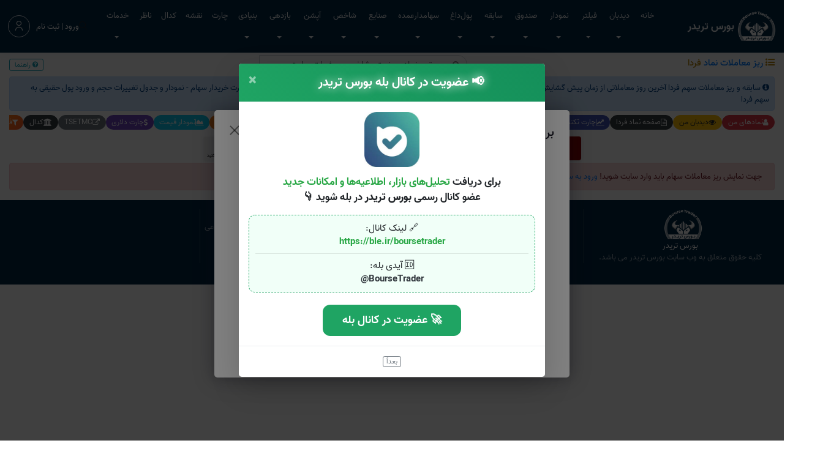

--- FILE ---
content_type: text/html; charset=UTF-8
request_url: https://bourse-trader.ir/transactions/%D9%81%D8%B1%D8%AF%D8%A7
body_size: 14898
content:

<!doctype html>
<html lang="en">
<head>
    <meta charset="utf-8">
    <!--<meta name="viewport" content="width=device-width, initial-scale=1, shrink-to-fit=no">-->
    <meta name="viewport" content="width=device-width, initial-scale=1">

        <base href="https://bourse-trader.ir/"/>

    <title>ریز معاملات فردا | بورس تریدر</title>
    <link rel="canonical" href="https://bourse-trader.ir" />
    <meta name="description" content="ریز معاملات و سابقه معاملات فردا از زمان پیش گشایش تا انتهای بازار با نمودارهای تعداد خریدار و فروشنده حقیقی, نمودار ارزش معاملات لحظه ای فردا, نمودار تغییرات سرانه خرید و فروش فردا, نمودار تغییرات قدرت خریدار فردا, نمودار قدرت"/>
    <meta name="keywords" content="ریز فردا, ریز معاملات فردا, سابقه و ریز معاملات سهم فردا, سابقه معاملات فردا"/>

    <link rel="icon" type="image/png" href="images/favicon/favicon-96x96.png" sizes="96x96" />
    <link rel="icon" type="image/svg+xml" href="images/favicon/favicon.svg" />
    <link rel="shortcut icon" href="images/favicon/favicon.ico" />
    <link rel="apple-touch-icon" sizes="180x180" href="images/favicon/apple-touch-icon.png" />
    <link rel="manifest" href="images/favicon/site.webmanifest" />

    <link rel="stylesheet" href="css/rtl-bootstrap.min.css">
    <link rel="stylesheet" href="css/font-awesome.min.css">
    <link rel="stylesheet" href="css/multiple-select.min.css">
    <link rel="stylesheet" href="inc/DataTables/datatables.min.css">
    <link rel="stylesheet" href="css/fixedHeader.dataTables.min.css">
    <link rel="stylesheet" href="css/fixedColumns.dataTables.min.css">
    <link rel="stylesheet" href="css/jquery.dataTables.min.css">
    <link rel="stylesheet" href="css/buttons.dataTables.min.css">
    <!--<link rel="stylesheet" href="inc/datepicker/styles/jquery-ui-1.8.14.css">-->
    <link rel="stylesheet" href="inc/persianDatepicker/persian-datepicker.min.css">
    <link rel="stylesheet" href="css/trader.css?ver=06">
    <!--<link rel="stylesheet" href="chart1/assets/css/style.css">-->

    <script src="js/jquery-3.5.1.min.js"></script>
    <script src="js/jquery-migrate-1.2.1.js"></script>
    <script src="js/lightweight-charts.v3.8.js"></script>
    <!--<script src="js/lightweight-charts.v4.js"></script>-->
    <script src="js/apexcharts.min.js"></script>
    <script src="js/sorttable.js"></script>
    <script src="js/jquery.tablesorter.min.js"></script>
    <script type="text/javascript" src="js/sweetalert2.js"></script>
    <!--<link rel="stylesheet" href="https://cdnjs.cloudflare.com/ajax/libs/jquery.tablesorter/2.31.3/css/theme.default.min.css">-->
    <!--<script src="https://cdnjs.cloudflare.com/ajax/libs/jquery/3.6.0/jquery.min.js"></script>-->
    <!--<script src="https://cdnjs.cloudflare.com/ajax/libs/jquery.tablesorter/2.31.3/js/jquery.tablesorter.min.js"></script>-->

            <script async src="https://www.googletagmanager.com/gtag/js?id=UA-177524363-1"></script>
        <script>
            window.dataLayer = window.dataLayer || [];
            function gtag(){dataLayer.push(arguments);}
            gtag('js', new Date());
            gtag('config', 'UA-177524363-1');
        </script>
        
    <!--<script>
        !function(e,t,n){e.yektanetAnalyticsObject=n,e[n]=e[n]||function(){e[n].q.push(arguments)},e[n].q=e[n].q||[];var a=t.getElementsByTagName("head")[0],r=new Date,c="https://cdn.yektanet.com/superscript/Ccc3m7TP/native-bourse-trader.ir-20602/yn_pub.js?v="+r.getFullYear().toString()+"0"+r.getMonth()+"0"+r.getDate()+"0"+r.getHours(),s=t.createElement("link");s.rel="preload",s.as="script",s.href=c,a.appendChild(s);var l=t.createElement("script");l.async=!0,l.src=c,a.appendChild(l)}(window,document,"yektanet");
    </script>-->
</head>
<body>

<!-- Navigation -->
    <header>
        <div class="container-full">
            <div class="header">
                <div class="header-logo">
                    <a href="#">
                        <img src="images/logo-head.png" alt="بورس تریدر">
                        <span> بورس تریدر </span>
                    </a>
                </div>
                <div class="headerMenu">
                    <div class="navbar-close">
                        <span class="navbar-close-1"></span>
                        <span class="navbar-close-2"></span>
                    </div>
                    <div class="navbar-logo">
                        <img src="images/logo100new.png" alt="بورس تریدر">
                        <span>بورس تریدر</span>
                    </div>

                    <ul>
                        <li><a href="./">خانه</a></li>
                        <li class="haveChild"><a href="javascript:;">دیدبان</a>
                            <ul>
                                <li><a  href="index.php?task=board">دیدبان و فیلترنویسی</a></li>
                                <li><a  href="taghadom">دیدبان حق تقدم</a></li>
                                <li><a  href="signal">تحرکات در سهم</a></li>
                                <li><a  href="index.php?task=pishgoshayesh">دیدبان پیش گشایش</a></li>
                                <li><a  href="tal-trading">دیدبان معاملات TAL</a></li>
                                <li><a  href="capital-increase">افزایش سرمایه</a></li>
                                <li><a  href="price-adjustment">تعدیل قیمت</a></li>
                                <li><a  href="boursemeeting">مجامع و سودنقدی</a></li>
                                <li><a  href="power">بهترین سرانه خرید</a></li>
                                <li><a  href="car-price">دیدبان قیمت خودرو</a></li>
                            </ul>
                        </li>

                        <li class="haveChild"><a href="javascript:;">فیلتر</a>
                            <ul>
                                <li><a  href="vip">فیلترهای ویژه</a></li>
                                <li><a  href="stock-filter">فیلترهای کاربردی</a></li>
                                <li><a  href="real-money">فیلترهای ورود پول</a></li>
                                <li><a  href="volume-filter">فیلترهای حجم مشکوک</a></li>
                                <li><a  href="buy-sell-queues">فیلترهای صف خرید/فروش</a></li>
                                <li><a  href="pre-opening">فیلترهای پیش گشایش</a></li>
                                <li><a  href="pe">فیلتر و نمودار P/E</a></li>
                                <li><a  href="ps">فیلتر و نمودار P/S</a></li>
                                <li><a  href="marketcap">ارزش بازار (مارکت کپ)</a></li>
                                <li><a  href="stock-float">شناوری سهام</a></li>
                                <li><a  href="extra-filter">فیلترهای بورس</a></li>
                                <li><a  href="support-resistance">حمایت و مقاومت</a></li>
                                <li><a  href="indicator-filter">فیلترهای اندیکاتوری</a></li>
                                <li><a  href="indicators">مقادیر اندیکاتورها</a></li>
                                <li><a  href="block-trade">معاملات بلوکی</a></li>
                                <li><a  href="tal-trading">معاملات پایانی TAL</a></li>
                                <li><a  href="tal-filter">فیلتر معاملات پایانی TAL</a></li>
                            </ul>
                        </li>

                        <li class="haveChild"><a href="javascript:;">نمودار</a>
                            <ul>
                                <li><a target="_blank" href="chart">چارت تکنیکال</a></li>
                                <li><a target="_blank" href="marketmap">نقشه بازار</a></li>
                                <li><a href="charts">نمودارهای روزانه جریان نقدینگی</a></li>
                                <li><a href="extra-charts">نمودارهای لحظه‌ای جریان نقدینگی</a></li>
                                <li><a href="report-charts">نمودارهای لحظه‌ای گزارش بازار</a></li>
                                <li><a href="global-market">نمودار قیمت های جهانی</a></li>
                                <li><a href="marketcap-chart">نمودار ارزش ریالی و دلاری بازار</a></li>
                                <li><a href="usd-marketcap">نمودار ارزش دلاری سهم</a></li>
                                <li><a href="return-group-chart">نمودار بازدهی سهم</a></li>
                                <li><a href="symbol-chart">نمودار کندلی سهم</a></li>
                                <li><a href="pie-chart">نمودار دایره‌ای</a></li>
                                <li><a href="group-return">نمودار بازدهی صنایع</a></li>
                                <li><a href="group-trend-chart">نمودار روند صنایع</a></li>
                                <li><a href="capita">نمودار سرانه صنایع</a></li>
                                <li><a href="group-pe">نمودار P/E صنایع</a></li>
                                <li><a href="pe">نمودار P/E</a></li>
                                <li><a href="ps">نمودار P/S</a></li>
                                <li><a href="incoming-money-chart">نمودار ورود پول به صنایع</a></li>
                                <li><a href="fundscharts">نمودار ترکیب و خالص دارایی صندوق</a></li>
                                <li><a href="assets-return">نمودار مقایسه بازدهی دارایی ها</a></li>
                            </ul>
                        </li>

                        <li class="haveChild"><a href="javascript:;">صندوق</a>
                            <ul>
                                <li><a href="stock-funds">صندوق سهامی, اهرمی و بخشی</a></li>
                                <li><a href="gold-funds">صندوق طلا, نقره و زعفران</a></li>
                                <li><a href="fixed-income-funds">صندوق درآمد ثابت</a></li>
                                <!--<li><a  href="fund">فیلتر صندوق ها</a></li>-->
                                <li><a href="fundslist">لیست صندوق های سرمایه گذاری</a></li>
                                <li><a href="fundfilter">دارایی صندوق ها</a></li>
                                <li><a href="fundscharts">نمودار ترکیب دارایی صندوق ها</a></li>
                            </ul>
                        </li>

                        <li class="haveChild"><a href="javascript:;">سابقه</a>
                            <ul>
                                <li><a title="سابقه روزانه معاملات تا 2 سال" href="symbol">سابقه روزانه معاملات</a></li>
                                <li><a title="ریز معاملات آخرین روز معاملاتی" href="transactions">ریز معاملات</a></li>
                                <li><a href="group-history">سابقه صنایع</a></li>
                            </ul>
                        </li>
                        <li class="haveChild"><a href="javascript:;">پول&zwnj;داغ</a>
                            <ul>
                                <li><a href="index.php?task=hot_money">فیلتر پول داغ و خرید و فروش گروهی</a></li>
                                <li><a href="big-money">گزارش خرید و فروش میلیاردی</a></li>
                            </ul>
                        </li>
                        <li class="haveChild"><a href="javascript:;">سهامدارعمده</a>
                            <ul>
                                <li><a href="index.php?task=shareholders">فیلتر سهامداران عمده</a></li>
                                <li><a href="major-shareholders">تغییرات سهامدار عمده</a></li>
                                <li><a href="stock-market-actors">تحرکات بازیگران سهم</a></li>
                                <li><a href="holder-history">نمودار تغییرات سهامدار</a></li>
                                <!--<li><a href='stock-actor'>بازیگران حقیقی</a></li>-->
                                <li><a href='holders-chart'>نمودار گزارش سهامداران عمده</a></li>
                                <!--<li><a href='user-holders-alert'>آلارم سهامدارعمده</a></li>-->
                            </ul>
                        </li>

                        <li class="haveChild"><a href="javascript:;">صنایع</a>
                            <ul>
                                <li><a href="groups">دیدبان صنایع و گروه‌ها</a></li>
                                <li><a href="capita">نمودار سرانه صنایع</a></li>
                                <li><a href="group-trend-chart">نمودار روند صنایع</a></li>
                                <li><a href="incoming-money-chart">نمودار ورود پول به صنایع</a></li>
                                <li><a href="group-report">نمودار سوابق صنایع</a></li>
                                <li><a href="group-history">سوابق معاملات صنایع</a></li>
                                <li><a href="group-return">درصد بازدهی صنایع</a></li>
                                <li><a href="group-pe">نمودار P/E صنایع</a></li>
                            </ul>
                        </li>

                        <li class="haveChild"><a href="javascript:;">شاخص</a>
                            <ul>
                                <li><a href="indexes">شاخص ها و شاخص صنایع</a></li>
                                <li><a href="index-return">درصد بازدهی شاخص ها</a></li>
                                <li><a href="indexes-chart">نمودار شاخص ها</a></li>
                            </ul>
                        </li>

                        <li class="haveChild"><a href="javascript:;">آپشن</a>
                            <ul>
                                <li><a  href="index.php?task=option-board">دیدبان آپشن</a></li>
                                <li><a  href="option-filters">فیلترهای آپشن</a></li>
                                <li><a  href="option-report-charts">نمودارهای گزارش آپشن</a></li>
                                <li><a  href="option-cashflow">نمودارهای روزانه آپشن</a></li>
                            </ul>
                        </li>

                        <li class="haveChild"><a href="javascript:;">بازدهی</a>
                            <ul>
                                <li><a href="return-filter">فیلترهای بازدهی</a></li>
                                <li><a href="stock-return">بازدهی تقویمی سهام</a></li>
                                <li><a href="stock-return-date">بازدهی تاریخی سهام</a></li>
                                <li><a href="return-group-chart">نمودار بازدهی سهام</a></li>
                                <li><a href="group-return">جدول و نمودار بازدهی صنایع</a></li>
                                <li><a href="index-return">جدول و نمودار بازدهی شاخص ها</a></li>
                                <li><a href="indexes/118/شاخص-کل">نمودار سابقه بازدهی شاخص ها</a></li>
                                <li><a href="assets-return">نمودار مقایسه بازدهی دارایی ها</a></li>
                            </ul>
                        </li>

                        <li class="haveChild"><a href="javascript:;">بنیادی</a>
                            <ul>
                                <li><a title="تجزیه و تحلیل صورت های مالی نمادهای بورس" href="index.php?task=financial_statement">صورتهای مالی</a></li>
                                <li><a title="" href="index.php?task=financial_ratio">نسبتهای مالی</a></li>
                                <li><a title="" href="index.php?task=fundamental_topsis">رتبه بندی بنیادی</a></li>
                            </ul>
                        </li>
                        <li><a target="_blank" href="chart" title="چارت تحلیل تکنیکال تریدینگ ویو">چارت</a></li>
                        <li><a target="_blank" href="marketmap" title="نقشه حرفه ای بازار بورس">نقشه</a></li>
                        <li><a href="index.php?task=codal-reports">کدال</a></li>
                        <li><a href="nazer">ناظر</a></li>

                        <li class="haveChild"><a href="javascript:;">خدمات</a>
                            <ul>
                                <li><a href="buy">خرید اشتراک سایت</a></li>
                                <li><a href="help">راهنمای سایت</a></li>
                                <!--<li><a href="api">API بورس و وب سرویس</a></li>-->
                                <li><a href="bourse-api-data-services">خدمات دیتا، API، برنامه‌نویسی</a></li>
                                <li><a href="aboutus">درباره ما</a></li>
                                <li><a href="contact">تماس با ما</a></li>

                                <!--<li class="haveChild"><a href="javascript:;">لینک</a>
                                    <ul>
                                        <li><a href="tsetmc"> فیلتر و متغیرهای سایت tsetmc </a></li>
                                        <li><a href="filters">فیلترهای مهم و کاربردی بورس</a></li>
                                        <li><a href="codalcode">لیست کدهای اطلاعیه کدال</a></li>
                                        <li><a href="links">سایت های کاربردی بورس</a></li>
                                        <li><a href="brokers">لیست کارگزاری های بورس</a></li>
                                        <li><a href="investment_fund">لیست صندوق های سرمایه گذاری</a></li>
                                        <li><a href="investment_funds">لیست صندوق های سرمایه گذاری</a></li>
                                        <li><a href="financing">لیست شرکت های تامین سرمایه</a></li>
                                        <li><a href="stock_exchange">لیست شرکت های سبدگردان</a></li>
                                        <li><a href="investment_company">لیست شرکت های سرمایه گذاری</a></li>
                                        <li><a href="investment_consulting">لیست شرکت های مشاور سرمایه گذاری</a></li>
                                        <li><a href="financial_information_processing">لیست شرکت های پردازش اطلاعات مالی</a></li>
                                        <li><a href="bourse-listed-companies">لیست همه نمادهای بازار عادی بورس</a></li>
                                    </ul>
                                </li>-->
                            </ul>
                        </li>



                                            </ul>
                </div>
                <div class="headerMenuDevice">
                    <div class="headerMenuDevice-btn">
                        <span class="headerMenuDevice-btn-l1"></span>
                        <span class="headerMenuDevice-btn-l2"></span>
                        <span class="headerMenuDevice-btn-l3"></span>
                    </div>
                </div>
                <!--<div class="header-search">
                    <input type="text" placeholder="جستجو...">
                    <button class="btn-search"><span class="icon-search"></span></button>
                </div>-->
                <div class="header-searchDevice">
                    <span class="icon-search"></span>
                </div>

                <div class="headerUser">
                    <span class="headerUserNotif" style="display: none;">1</span>
                    <div class="headerUserTxt">
                        <a href='login'>ورود</a> | <a href='register'>ثبت نام</a>                    </div>
                    <div class="headerUserBtn"><span class="icon-user"></span></div>
                    <div class="headerUserList">
                        
                            <div class='headerUserList-itm'><a href='login'>ورود به سایت</a></div>
                            <div class='headerUserList-itm'><a href='register'>ثبت نام در سایت</a></div>
                            
                    </div>
                </div>

            </div>
        </div>
    </header>
    

<!-- Page Content -->
<div class="container-fullwidth trader_container">
    <!--<div class="row">
        <div class="col-lg-12">
            <h1> <small class="text-muted help_head"></small></h1>
        </div>
    </div>-->

        <style>
        /* کانتینر وسط (برای اینکه سرچ دقیقاً وسطِ فضای بین عنوان و راهنما قرار بگیرد) */
        .bt-top-search-holder{
            flex: 1 1 auto;              /* فضای وسط را بگیرد */
            display: flex;
            justify-content: center;     /* وسط چین */
            margin: 0 .5rem;             /* فاصله دو طرف */
            min-width: 260px;            /* جلوگیری از خیلی کوچک شدن */
        }

        /* موبایل: سرچ زیر خط اول (بعد از راهنما) و تمام عرض */
        @media (max-width: 576px){
            .bt-top-search-holder{
                order: 99;               /* بره آخر => خط بعد */
                width: 100%;
                flex: 0 0 100%;
                margin: .35rem 0 0 0;
                justify-content: stretch;
                min-width: 0;
            }
            .bt-top-search-holder .btTopSearch{
                width: 100%;
                max-width: 100%;
            }
        }
    </style>

    <div class="row">
        <div class="col-12">

            <!--
              چیدمان نهایی:
              دسکتاپ: [عنوان (راست)]  [جستجو (وسط)]  [راهنما (چپ)]
              موبایل: خط اول => عنوان + راهنما | خط دوم => جستجو (تمام عرض)
            -->
            <div class="d-flex align-items-center justify-content-between flex-wrap mt-1 mb-1">

                <!-- عنوان (سمت راست) -->
                <h1 class="mb-0">
                    <i class="fa fa-list-ul"></i>
                    <a href="transactions">ریز معاملات نماد</a>
                    <span class="text-right" style="direction: rtl;">
                        فردا                    </span>
                </h1>

                <!-- جستجو (وسط در دسکتاپ، زیر در موبایل) -->
                <div class="bt-top-search-holder">
                        <style>
        .btTopSearch { position: relative; width: 340px; max-width: 92vw; direction: rtl; }
        @media (max-width: 576px){ .btTopSearch { width: 100%; max-width: 100%; margin-top: .35rem; } }

        .btTopSearch .form-control{ border-radius: 999px; padding-right: 36px; padding-left: 12px; }
        .btTopSearch .btIcon{
            position:absolute; right:12px; top:50%; transform:translateY(-50%);
            color: rgba(0,0,0,.45); pointer-events:none; font-size: 13px;
        }

        .btTopDD{
            position:absolute; top:42px; right:0; left:0; z-index:99999;
            display:none; background:#fff; border:1px solid rgba(0,0,0,.08);
            border-radius:12px; box-shadow:0 18px 45px rgba(0,0,0,.12); overflow:hidden;
        }
        .btTopDD .btScroll{ max-height: 330px; overflow-y:auto; }
        @media (max-width: 576px){ .btTopDD{ top:44px; } .btTopDD .btScroll{ max-height: 55vh; } }

        .btSec{
            padding:.35rem .65rem; font-size:12px; background:#f8f9fa; color:#6c757d;
            border-bottom:1px solid rgba(0,0,0,.05);
            display:flex; align-items:center; justify-content:space-between;
        }
        .btSec .btCount{ font-size: 11px; color: rgba(0,0,0,.40); }

        .btItem{
            padding:.34rem .65rem; cursor:pointer; display:flex; align-items:flex-start;
            justify-content:space-between; gap:8px; border-bottom:1px solid rgba(0,0,0,.04);
        }
        .btItem:last-child{ border-bottom:none; }
        .btItem:hover, .btItem.active{ background: rgba(0,123,255,.07); }

        .btLeft{ display:flex; gap:8px; min-width:0; align-items:flex-start; }
        .btTypeIcon{
            width:22px; height:22px; border-radius:8px; display:flex; align-items:center; justify-content:center;
            flex:0 0 auto; background: rgba(0,0,0,.05); color: rgba(0,0,0,.55); font-size:12px; margin-top:1px;
        }

        .btTxt{ min-width:0; }
        .btMain{
            font-size:12.5px; line-height:1.25; color:#212529;
            white-space:nowrap; overflow:hidden; text-overflow:ellipsis; max-width:100%;
        }
        .btSub{
            font-size:11px; line-height:1.2; color:#6c757d;
            white-space:nowrap; overflow:hidden; text-overflow:ellipsis; max-width:100%; margin-top:2px;
        }

        .btTag{
            font-size:10.5px; padding:1px 8px; border-radius:999px;
            background: rgba(0,0,0,.06); color: rgba(0,0,0,.65); white-space:nowrap; flex:0 0 auto; margin-top:2px;
        }

        .btHL{ background: rgba(255,193,7,.35); border-radius:6px; padding:0 3px; }
        .btEmpty{ padding:.75rem .85rem; color:#6c757d; font-size:13px; }

        /* Quick chips */
        .btChips{ padding: .4rem .65rem; display:flex; flex-wrap:wrap; gap:.35rem; }
        .btChip{
            display:inline-flex; align-items:center; gap:.3rem;
            font-size: 11px; padding: 3px 10px; border-radius: 999px;
            background: rgba(0,123,255,.08); color: #0b5ed7; cursor:pointer;
            user-select:none;
        }
        .btChip:hover{ background: rgba(0,123,255,.12); }
        .btChip i{ font-size: 11px; color: rgba(11,94,215,.9); }
    </style>

    <div class="btTopSearch ml-2" id="btTopSearch_87af12af">
        <div class="input-group input-group-sm">
            <input type="text"
                   id="btTopSearch_87af12af_inp"
                   class="form-control"
                   placeholder="جستجو نماد، صنعت، شاخص، صفحات سایت…"
                   autocomplete="off" inputmode="search">
            <span class="btIcon"><i class="fa fa-search"></i></span>
        </div>

        <div class="btTopDD" id="btTopSearch_87af12af_dd">
            <div class="btScroll" id="btTopSearch_87af12af_scroll"></div>
        </div>
    </div>

    <script>
        (function(){
            function initTopSearch($){
                var $wrap   = $('#btTopSearch_87af12af');
                var $inp    = $('#btTopSearch_87af12af_inp');
                var $dd     = $('#btTopSearch_87af12af_dd');
                var $scroll = $('#btTopSearch_87af12af_scroll');

                var items  = [];
                var active = -1;
                var timer  = null;
                var xhr    = null;

                // ====== تنظیمات آپگرید ======
                var LS_KEY = 'bt_top_search_recent_v1';
                var MAX_RECENT = 5;

                // پیشنهادهای سریع (قابل تغییر)
                // نکته: value همون عبارتیه که تو input ست میشه و سرچ میشه
                var quickPicks = [
                    {label:'شاخص کل', value:'شاخص کل', icon:'fa fa-area-chart'},
                    {label:'شاخص هم‌وزن', value:'شاخص هم وزن', icon:'fa fa-area-chart'},
                    {label:'شاخص فرابورس', value:'شاخص فرابورس', icon:'fa fa-area-chart'},
                    {label:'فلزات اساسی', value:'شاخص فلزات اساسی', icon:'fa fa-area-chart'},
                    {label:'شیمیایی', value:'شاخص شیمیایی', icon:'fa fa-area-chart'}
                ];

                // ====== utils ======
                function esc(t){
                    return String(t || '').replace(/[&<>"']/g, function(m){
                        return ({'&':'&amp;','<':'&lt;','>':'&gt;','"':'&quot;',"'":'&#039;'}[m]);
                    });
                }
                function faNorm(s){
                    s = String(s || '').trim();
                    s = s.replace(/ي/g,'ی').replace(/ك/g,'ک');
                    s = s.replace(/\u200C/g,' ').replace(/\u00A0/g,' ');
                    s = s.replace(/\s+/g,' ');
                    return s.trim();
                }
                function highlightHtml(text, q){
                    var safe = esc(text || '');
                    q = faNorm(q);
                    if(!q) return safe;
                    var tokens = q.split(' ').filter(Boolean).slice(0,5);
                    tokens.forEach(function(tok){
                        var r = new RegExp(tok.replace(/[.*+?^${}()|[\]\\]/g,'\\$&'), 'g');
                        safe = safe.replace(r, function(m){ return '<span class="btHL">'+m+'</span>'; });
                    });
                    return safe;
                }

                function basePath(){
                    var h = window.location.hostname;
                    if (h === 'localhost' || h === '127.0.0.1') return '/bors/site/';
                    return '/';
                }
                function ajaxUrl(){ return basePath() + 'proc/ajax-top-search.php'; }

                function go(obj){
                    if(!obj || !obj.target) return;
                    var t = String(obj.target);
                    if (t.indexOf('http://') === 0 || t.indexOf('https://') === 0) { window.location.href = t; return; }
                    if (t.charAt(0) === '/') { window.location.href = t; return; }
                    window.location.href = basePath() + t;
                }

                function ddShow(){
                    if($dd.is(':visible')) return;
                    $dd.stop(true,true).fadeIn(140);
                }
                function ddHide(){
                    if(!$dd.is(':visible')) return;
                    $dd.stop(true,true).fadeOut(120, function(){
                        $scroll.empty();
                        items = [];
                        active = -1;
                    });
                }

                function iconHtml(type){
                    if(type === 'symbol') return '<i class="fa fa-line-chart"></i>';
                    if(type === 'group')  return '<i class="fa fa-industry"></i>';
                    if(type === 'index')  return '<i class="fa fa-area-chart"></i>';
                    if(type === 'page')   return '<i class="fa fa-file-text-o"></i>';
                    if(type === 'recent') return '<i class="fa fa-history"></i>';
                    if(type === 'quick')  return '<i class="fa fa-bolt"></i>';
                    return '<i class="fa fa-search"></i>';
                }

                function setActive(i){
                    var $els = $scroll.find('.btItem');
                    $els.removeClass('active');
                    if(i >= 0 && i < $els.length){
                        $els.eq(i).addClass('active');
                        active = i;

                        var el = $els.get(i);
                        var sc = $scroll.get(0);
                        var top = el.offsetTop, bot = top + el.offsetHeight;
                        if(top < sc.scrollTop) sc.scrollTop = top;
                        else if(bot > sc.scrollTop + sc.clientHeight) sc.scrollTop = bot - sc.clientHeight;
                    } else active = -1;
                }

                // ====== recent searches (localStorage) ======
                function getRecent(){
                    try{
                        var raw = localStorage.getItem(LS_KEY);
                        var arr = raw ? JSON.parse(raw) : [];
                        if(!Array.isArray(arr)) return [];
                        // تمیزکاری
                        arr = arr.map(function(x){ return faNorm(x); }).filter(Boolean);
                        // یکتا
                        var seen = {};
                        var out = [];
                        arr.forEach(function(x){
                            if(!seen[x]) { seen[x] = 1; out.push(x); }
                        });
                        return out.slice(0, MAX_RECENT);
                    }catch(e){
                        return [];
                    }
                }
                function saveRecent(q){
                    q = faNorm(q);
                    if(!q) return;
                    var arr = getRecent();
                    // حذف تکراری
                    arr = arr.filter(function(x){ return x !== q; });
                    // اضافه اول
                    arr.unshift(q);
                    arr = arr.slice(0, MAX_RECENT);
                    try{ localStorage.setItem(LS_KEY, JSON.stringify(arr)); }catch(e){}
                }
                function clearRecent(){
                    try{ localStorage.removeItem(LS_KEY); }catch(e){}
                }

                // ====== empty state (recent + quick picks) ======
                function renderEmptyState(){
                    items = [];
                    active = -1;

                    var recent = getRecent();

                    var html = '';
                    // بخش جستجوهای اخیر
                    html += '<div class="btSec"><span>جستجوهای اخیر</span>'
                        +  '<span class="btCount">'+ recent.length +'</span></div>';

                    if(recent.length){
                        recent.forEach(function(q){
                            var idx = items.length;
                            items.push({type:'recent', query:q});
                            html += ''
                                + '<div class="btItem" data-idx="'+idx+'" data-kind="recent">'
                                +   '<div class="btLeft">'
                                +     '<div class="btTypeIcon">'+iconHtml('recent')+'</div>'
                                +     '<div class="btTxt"><div class="btMain">'+esc(q)+'</div></div>'
                                +   '</div>'
                                +   '<span class="btTag">اخیر</span>'
                                + '</div>';
                        });

                        // دکمه پاک کردن
                        html += '<div class="btItem" data-kind="clear-recent" style="justify-content:center;">'
                            +   '<small class="text-muted"><i class="fa fa-trash"></i> پاک کردن تاریخچه</small>'
                            + '</div>';
                    } else {
                        html += '<div class="btEmpty">هنوز جستجویی ثبت نشده</div>';
                    }

                    // پیشنهادهای سریع
                    html += '<div class="btSec"><span>پیشنهاد سریع</span><span class="btCount">'+quickPicks.length+'</span></div>';
                    html += '<div class="btChips">';
                    quickPicks.forEach(function(p){
                        html += '<div class="btChip" data-kind="quick" data-value="'+esc(p.value)+'">'
                            +   '<i class="'+esc(p.icon)+'"></i> ' + esc(p.label)
                            + '</div>';
                    });
                    html += '</div>';

                    $scroll.html(html);
                    ddShow();
                }

                // ====== results render (AJAX) ======
                function renderResults(res, q){
                    items = [];
                    active = -1;

                    var sections = [
                        {key:'symbols', title:'نمادها', tag:'نماد'},
                        {key:'groups',  title:'صنعت‌ها', tag:'صنعت'},
                        {key:'indexes', title:'شاخص‌ها', tag:'شاخص'},
                        {key:'pages',   title:'صفحات سایت', tag:'صفحه'}
                    ];

                    var html = '';
                    var total = 0;

                    sections.forEach(function(sec){
                        var arr = (res && res[sec.key]) ? res[sec.key] : [];
                        if(!arr.length) return;

                        html += '<div class="btSec"><span>'+sec.title+'</span><span class="btCount">'+arr.length+'</span></div>';

                        arr.forEach(function(o){
                            var idx = items.length;
                            items.push(o);
                            total++;

                            var main = o.label || '';
                            var inlineTiny = ''; // نماد/صنعت کنار عنوان
                            var subLine = '';    // فقط صفحات زیر عنوان

                            if (o.type === 'symbol' && o.name) {
                                inlineTiny = ' <small class="text-muted" style="font-size:11px;">' + highlightHtml(o.name, q) + '</small>';
                            }
                            if (o.type === 'group' && o.name) {
                                inlineTiny = ' <small class="text-muted" style="font-size:11px;">' + highlightHtml(o.name, q) + '</small>';
                            }
                            if (o.type === 'page' && o.descp) {
                                subLine = '<div class="btSub">' + highlightHtml(o.descp, q) + '</div>';
                            }
                            // شاخص: فقط title (بدون code)

                            html += ''
                                + '<div class="btItem" data-idx="'+idx+'" data-kind="result">'
                                +   '<div class="btLeft">'
                                +     '<div class="btTypeIcon">'+iconHtml(o.type)+'</div>'
                                +     '<div class="btTxt">'
                                +       '<div class="btMain">' + highlightHtml(main, q) + inlineTiny + '</div>'
                                +       subLine
                                +     '</div>'
                                +   '</div>'
                                +   '<span class="btTag">'+sec.tag+'</span>'
                                + '</div>';
                        });
                    });

                    if(!total){
                        $scroll.html('<div class="btEmpty">موردی یافت نشد</div>');
                        ddShow();
                        return;
                    }

                    $scroll.html(html);
                    ddShow();
                }

                function search(q){
                    if(xhr) xhr.abort();

                    xhr = $.ajax({
                        url: ajaxUrl(),
                        dataType: 'json',
                        data: { q: q, limit: 7 }
                    }).done(function(res){
                        if(res && !res.error) renderResults(res, q);
                        else $scroll.html('<div class="btEmpty">خطا در دریافت نتایج</div>'), ddShow();
                    }).fail(function(){
                        // ignore
                    });
                }

                // ====== events ======

                // وقتی input خالیه، empty state نمایش بده
                function handleEmptyIfNeeded(){
                    var q = $.trim($inp.val());
                    if(!q){
                        renderEmptyState();
                        return true;
                    }
                    return false;
                }

                // تایپ کردن (debounce)
                $inp.on('input', function(){
                    var q = $.trim($inp.val());
                    clearTimeout(timer);

                    if(!q){
                        renderEmptyState();
                        return;
                    }

                    timer = setTimeout(function(){ search(q); }, 170);
                });

                // فوکوس: اگر خالیه empty state؛ اگر چیزی بوده و نتایج قبلی هست، نمایش بده
                $inp.on('focus', function(){
                    if(handleEmptyIfNeeded()) return;
                    if($scroll.children().length) ddShow();
                });

                // کلیک روی آیتم‌ها
                $scroll.on('click', '.btItem', function(){
                    var kind = $(this).data('kind');

                    // پاک کردن تاریخچه
                    if(kind === 'clear-recent'){
                        clearRecent();
                        renderEmptyState();
                        return;
                    }

                    // recent: فقط query را تو input بگذار و سرچ کن
                    if(kind === 'recent'){
                        var idx = parseInt($(this).data('idx'), 10);
                        var obj = items[idx];
                        if(obj && obj.query){
                            $inp.val(obj.query).trigger('input').focus();
                        }
                        return;
                    }

                    // نتیجه واقعی
                    if(kind === 'result'){
                        var idx2 = parseInt($(this).data('idx'), 10);
                        var obj2 = items[idx2];
                        // ذخیره در تاریخچه
                        saveRecent($inp.val());
                        go(obj2);
                        return;
                    }
                });

                // کلیک روی چیپ پیشنهاد سریع
                $scroll.on('click', '.btChip', function(){
                    var v = $(this).data('value');
                    v = faNorm(v);
                    if(!v) return;
                    $inp.val(v).trigger('input').focus();
                });

                // کیبورد (فقط برای لیست نتایج/اخیرها)
                $inp.on('keydown', function(e){
                    if(!$dd.is(':visible')) return;

                    var $els = $scroll.find('.btItem[data-kind="result"], .btItem[data-kind="recent"]');
                    var count = $els.length;
                    if(!count) return;

                    if(e.key === 'ArrowDown'){
                        e.preventDefault();
                        setActive(Math.min(active + 1, count - 1));
                    } else if(e.key === 'ArrowUp'){
                        e.preventDefault();
                        setActive(Math.max(active - 1, 0));
                    } else if(e.key === 'Enter'){
                        if(active >= 0){
                            e.preventDefault();
                            // آیتم فعال را پیدا کن
                            var $act = $els.eq(active);
                            $act.trigger('click');
                        } else {
                            // اگر چیزی تایپ شده، به عنوان recent ذخیره کن
                            var q = $.trim($inp.val());
                            if(q) saveRecent(q);
                        }
                    } else if(e.key === 'Escape'){
                        ddHide();
                    }
                });

                // کلیک بیرون -> بستن
                $(document).on('click', function(e){
                    if(!$(e.target).closest('#btTopSearch_87af12af').length){
                        ddHide();
                    }
                });

                // شروع: اگر کاربر روی input کلیک کرد و خالی بود، پیشنهادها را نشان بده
                // (بدون اینکه منتظر تایپ بماند)
                // در برخی صفحات ممکنه input فوکوس خودکار نشه؛ مشکلی نیست.
            }

            // init امن (اگر jQuery دیر لود شد)
            function tryInit(){
                if (window.jQuery && typeof window.jQuery === 'function') {
                    window.jQuery(function(){ initTopSearch(window.jQuery); });
                    return true;
                }
                return false;
            }
            if(!tryInit()){
                window.addEventListener('load', function(){ tryInit(); });
            }
        })();
    </script>
                    </div>

                <!-- راهنما (سمت چپ انتهای خط) -->
                <button class="btn btn-outline-info btn-sm px-2 py-1"
                        data-toggle="modal" data-target="#helpModal">
                    <i class="fa fa-question-circle"></i> راهنما
                </button>

            </div>

            <div class="alert alert-primary py-2 px-2 mb-1">
                <i class="fa fa-info-circle"></i>
                                سابقه و ریز معاملات سهم فردا آخرین روز معاملاتی از زمان پیش گشایش تا انتهای معاملات - جدول و نمودار ریز معاملات سهام - نمودار لحظه ای تغییرات قیمت و سرانه و قدرت خریدار سهام - نمودار و جدول تغییرات حجم و ورود پول حقیقی به سهم فردا            </div>

        </div>
    </div>

            <div class="row">
            <div class="col-12">
                <div class="page-toolbar">

                    <a href="mysymbols" class="btn btn-danger"><i class="fa fa-user"></i> نمادهای من</a>
                    <a href="user-multiple" class="btn btn-warning"><i class="fa fa-eye"></i> دیدبان من</a>

                    <a target="_blank" href="symbol/فردا" class="btn btn-dark">
                        <i class="fa fa-file-text-o"></i> صفحه نماد فردا                    </a>

                    <a target="_blank" href="chart/فردا1" class="btn btn-indigo">
                        <i class="fa fa-line-chart"></i> چارت تکنیکال فردا                    </a>

                    <a target="_blank" href="transactions/فردا" class="btn btn-primary">
                        <i class="fa fa-random"></i> ریزمعاملات فردا                    </a>

                    <a target="_blank" href="index.php?task=hot_money&f_symbol_id[]=&entries=50" class="btn btn-danger">
                        <i class="fa fa-fire"></i> پول داغ
                    </a>

                    <a target="_blank" href="index.php?task=shareholders&f_symbol_id[]=&entries=50" class="btn btn-info">
                        <i class="fa fa-users"></i> سهامداران عمده
                    </a>

                    <a target="_blank" href="index.php?task=nazer&sy[]=فردا" class="btn btn-buy">
                        <i class="fa fa-filter"></i> پیام ناظر
                    </a>

                    <a target="_blank" href="capital-increase/فردا" class="btn btn-success">
                        <i class="fa fa-arrow-up"></i> افزایش سرمایه
                    </a>

                    <a target="_blank" href="price-adjustment/فردا" class="btn btn-orange">
                        <i class="fa fa-balance-scale"></i> تعدیل قیمت
                    </a>

                    <a target="_blank" href="symbol-chart/فردا" class="btn btn-sky">
                        <i class="fa fa-area-chart"></i> نمودار قیمت
                    </a>

                    <a target="_blank" href="usd-marketcap/فردا" class="btn btn-purple">
                        <i class="fa fa-usd"></i> چارت دلاری
                    </a>

                    <a target="_blank" href="https://www.tsetmc.com/instInfo/" class="btn btn-secondary">
                        <i class="fa fa-external-link"></i> TSETMC
                    </a>

                    <a target="_blank" href="https://codal.ir/ReportList.aspx?search&Symbol=فردا" class="btn btn-dark">
                        <i class="fa fa-university"></i>  کدال
                    </a>

                    <a target="_blank" href="index.php?task=codal-reports&f_symbol_id[]=" class="btn btn-buy">
                        <i class="fa fa-filter"></i> فیلتر کدال
                    </a>

                </div>
            </div>
        </div>
        
    <div class="modal fade" id="helpModal" tabindex="-1" role="dialog" aria-labelledby="helpModalTitle" aria-hidden="true">
        <div class="modal-dialog" role="document">
            <div class="modal-content">

                <div class="modal-header">
                    <h5 class="modal-title" id="helpModalTitle">راهنمای صفحه ریز معاملات نماد </h5>
                    <button type="button" class="close" data-dismiss="modal" aria-label="بستن">
                        <span aria-hidden="true">&times;</span>
                    </button>
                </div>

                <div class="modal-body">
                    
        <p>در این صفحه می‌توانید  ریز معاملات نماد  را مشاهده نمایید.</p>
        <ul>
                        <li>نمایش تعداد خریداران و فروشندگان حقیقی هر نماد</li>
            <li>نمودار لحظه‌ای ارزش معاملات سهم</li>
            <li>نمودار تغییرات سرانه خرید و فروش حقیقی</li>
            <li>نمودار تغییرات قدرت خریدار و فروشنده</li>
            <li>نمودار قدرت خرید لحظه‌ای سهام</li>
            <li>نمودار قدرت خرید در تایم‌فریم ۵ دقیقه‌ای</li>
            <li>نمودار تغییرات حجم معاملات در طول بازار</li>
            <li>نمودار تغییرات قیمت پایانی و درصد تغییرات</li>
            <li>نمودار ورود و خروج پول حقیقی به نماد</li>
            <li>نمودار تغییرات حجم خرید و فروش حقوقی</li>
            <li>نمودار تغییرات ارزش تقاضا و عرضه در تابلو معاملات</li>
            <li>قیمت ها تومان می باشد  Kهزار Mمیلیون Bمیلیارد Tهزارمیلیارد(همت)</li>
        </ul>
        <hr>
        <a href=https://www.aparat.com/boursetrader class='btn btn-primary' target='_blank'>مشاهده ویدیوهای آموزشی</a>
        
                </div>

                <div class="modal-footer">
                    <button type="button" class="btn btn-secondary" data-dismiss="modal">بستن</button>
                </div>

            </div>
        </div>
    </div>    <div class="container-fluid px-0 mt-1">
        <div class="row justify-content-center align-items-center no-gutters text-center">
            <!--<div class="col-xl-3 col-lg-3 col-md-4 col-sm-6 col-12 p-1">
                <a target="_blank" href="proc/click.php?id=3&u=">
                    <img src="images/banners/kian-right.gif" alt="کارگزاری کیان ثبت نام" class="img-fluid rounded shadow-sm">
                </a>
            </div>-->

            <!--<div class="col-xl-3 col-lg-3 col-md-4 col-sm-6 col-12 p-1">
                <a target="_blank" href="proc/click.php?id=5&u=">
                    <img src="images/banners/aseman468x60.gif" alt="کارگزاری آسمان" class="img-fluid rounded shadow-sm">
                </a>
            </div>-->

            <div class="col-xl-3 col-lg-3 col-md-4 col-sm-6 col-12 p-1">
                <a target="_blank" href="proc/click.php?id=10&u=aHR0cHM6Ly96YXlhLmlvL3RtM3Fh">
                    <img src="images/banners/aban468×60.gif" alt="صندوق پتروآبان" class="img-fluid rounded shadow-sm">
                </a>
            </div>

            <div class="col-xl-3 col-lg-3 col-md-4 col-sm-6 col-12 p-1">
                <a target="_blank" href="proc/click.php?id=2&u=aHR0cHM6Ly9ibGUuaXIvYm91cnNldHJhZGVy">
                    <img src="images/banners/468x60.jpg" alt="تماس با بورس تریدر" class="img-fluid rounded shadow-sm">
                </a>
            </div>

            <!--<div class="col-xl-3 col-lg-3 col-md-4 col-sm-6 col-12 p-1">
                <a target="_blank" href="proc/click.php?id=6&u=">
                    <img src="images/banners/468x60.jpg" alt="تماس با بورس تریدر" class="img-fluid rounded shadow-sm">
                </a>
            </div>-->

            <!--<div class="col-xl-3 col-lg-3 col-md-4 col-sm-6 col-12 p-1">
                <a target="_blank" href="proc/click.php?id=4&u=">
                    <img src="images/banners/kian-left.gif" alt="کارگزاری کیان اعتبار" class="img-fluid rounded shadow-sm">
                </a>
            </div>-->
        </div>
    </div>
    <div class='alert alert-danger'>جهت نمایش ریز معاملات سهام باید وارد سایت شوید! <a href='login'>ورود به سایت</a></div></div>


    
    <!-- موبایل: بنر بالای صفحه -->
    <!--<div class="mobile-top-ad bg-white border-bottom" data-ad="mobile-top">
        <div class="ad-box">
            <div class="ad-close">×</div>
            <a href="https://t.me/boursetrader_ir" target="_blank">
                <img src="images/banners/320x50.jpg" class="img-fluid w-100" alt="تبلیغ بالا">
            </a>
        </div>
    </div>-->

    <!-- موبایل: دو بنر پایین -->
<!--    <div class="mobile-bottom-ads">
        <div class="ad-box bg-white border-top" data-ad="mobile-bottom1">
            <div class="ad-close">×</div>
            <a href="https://agah.com/landing/gold-fund?utm_source=bourse-trader&utm_medium=banner&utm_campaign=gold-fund&utm_content=mobile-sticky&utm_term=40407" target="_blank">
                <img src="images/banners/agah-320x50.gif" class="img-fluid w-100" alt="آگاه">
            </a>
        </div>

        <div class="ad-box bg-white border-top" data-ad="mobile-bottom2">
            <div class="ad-close">×</div>
            <a href="proc/click.php?id=1&u=" target="_blank">
                <img src="images/banners/320x50.jpg" class="img-fluid w-100" alt="تماس با بورس تریدر">
            </a>
        </div>
    </div>-->

        <!-- دسکتاپ: بنر چسبیده به پایین چپ -->

        <!--<div class="desktop-left-ad bg-white border rounded shadow-sm p-2" data-ad="desktop-left">
        <div class="ad-close">×</div>
        <a href="proc/click.php?id=2&u=" target="_blank">
            <img src="images/banners/120x140.jpg" class="img-fluid w-100" alt="تماس با بورس تریدر">
        </a>
    </div>-->

        <!--<div class="desktop-left-ad bg-white border rounded shadow-sm p-2" data-ad="desktop-left">
            <div class="ad-close">×</div>
            <a href="https://agah.com/landing/gold-fund?utm_source=bourse-trader&utm_medium=banner&utm_campaign=gold-fund&utm_content=desktop&utm_term=40407" target="_blank">
                <img src="images/banners/agah-250x250.gif" class="img-fluid" alt="دسکتاپ آگاه">
            </a>
        </div>-->

    <!-- بنر استیکی – فقط موبایل و تبلت -->
    <div class="bt-sticky-ad" id="btStickyAd" data-ad="sticky-bottom">
        <div class="bt-ad-close" id="btAdClose">✕</div>
        <a href="proc/click.php?id=11&u=aHR0cHM6Ly96YXlhLmlvL3RtM3Fh" target="_blank">
            <picture>
                <!-- تبلت -->
                <source media="(min-width: 600px)" srcset="images/banners/aban320×50.gif">
                <!-- موبایل -->
                <img src="images/banners/aban320×50.gif" alt="تبلیغ" class="bt-banner-img">
            </picture>
        </a>
    </div>


    <script>
        document.addEventListener("DOMContentLoaded", function () {
            const adBox = document.getElementById("btStickyAd");
            const closeBtn = document.getElementById("btAdClose");

            if (!adBox) return;

            const adKey = "bt_sticky_closed";
            const expire = 2 * 60 * 60 * 1000; // 2 ساعت
            const now = Date.now();
            const lastClosed = parseInt(localStorage.getItem(adKey) || "0", 10);

            // اگر هنوز ۲ ساعت نگذشته → مخفی کن
            if (lastClosed && (now - lastClosed) < expire) {
                adBox.style.display = "none";
                return;
            }

            // دکمه بستن
            closeBtn.addEventListener("click", () => {
                adBox.style.animation = "btSlideDown 0.3s forwards";
                localStorage.setItem(adKey, Date.now().toString());
            });
        });

        // انیمیشن بسته شدن
        const style = document.createElement("style");
        style.innerHTML = `
            @keyframes btSlideDown {
                from { transform: translateY(0); opacity: 1; }
                to   { transform: translateY(100%); opacity: 0; }
            }`;
        document.head.appendChild(style);

    </script>

        <!-- JS مدیریت نمایش و مخفی کردن -->
<!--        <script>
            document.addEventListener("DOMContentLoaded", function () {
                const ads = document.querySelectorAll("[data-ad]");
                const now = Date.now();
                const expireTime = 3 * 60 * 60 * 1000; // 3 ساعت

                ads.forEach(ad => {
                    const adKey = "ad_hidden_" + ad.dataset.ad;
                    const lastClosed = parseInt(localStorage.getItem(adKey) || "0", 10);

                    // اگر کمتر از ۲ ساعت گذشته باشه → مخفی بمونه
                    if (lastClosed && (now - lastClosed) < expireTime) {
                        ad.style.display = "none";
                    }

                    // دکمه بستن
                    const closeBtn = ad.querySelector(".ad-close");
                    if (closeBtn) {
                        closeBtn.addEventListener("click", function () {
                            ad.style.display = "none";
                            localStorage.setItem(adKey, Date.now().toString());
                        });
                    }
                });
            });
        </script>-->

        
<!-- Footer -->
    <!--<button type="button" class="btn btn-primary" data-toggle="modal" data-target="#offerModal">
        Launch demo modal
    </button>-->

    <div class="modal fade " id="TelConnModal" tabindex="-1" role="dialog" aria-labelledby="exampleModalLongTitle" aria-hidden="true"> <!--show-->
        <div class="modal-dialog" role="document">
            <div class="modal-content">
                <div class="modal-header">
                    <h5 class="modal-title" id="exampleModalLongTitle">4 روز اشتراک هدیه با اتصال به ربات تلگرام</h5>
                    <button type="button" class="close" data-dismiss="modal" aria-label="Close">
                        <span aria-hidden="true">&times;</span>
                    </button>
                </div>
                <div class="modal-body">

                    <div class='alert alert-info py-2'>با اتصال حساب کاربری سامانه بورس تریدر به <a class="btn btn-sm btn-primary" title="ربات تلگرام بورس تریدر" target="_blank" href="http://t.me/boursetrader1_bot">ربات تلگرام بورس تریدر </a> از نوتیفیکیشن (هشدارهای) لحظه ای نمادهای دلخواه و واچ لیست خود مثل (گزارش نماد, جمع شدن صف های فروش و خرید, ورود و خروج پول هوشمند, کد به کدها, اطلاعیه های کدال, پیام ناظر, حجم مشکوک, پول داغ و میلیاردی, خرید و فروش های گروهی و بروزرسانی ها و تغییرات سایت, اطلاعیه ها و آموزش ها, جشنواره ها و ...) و امکانات بیشتری بهره مند خواهید شد. <a href="mysymbols">اتصال به ربات</a> </div>

                    <p class="text-danger">آموزش اتصال :</p>
                    <ul>
                        <li>مرحله اول: ابتدا از طریق اپلیکیشن تلگرام وارد <a target='_blank' title='ربات تلگرام بورس تریدر' href=https://t.me/BourseTrader1_bot?start=>ربات تلگرام بورس تریدر</a> به آدرس BourseTrader1_bot@ شوید و دکمه Start را بزنید.</li>
                        <li>مرحله دوم: از دکمه های زیر ربات <i class='text-danger'>اتصال به سامانه</i> را بزنید و یا از دکمه <i class='text-danger'>Menu</i> گزینه <i class='text-danger'>اتصال ربات به سامانه</i> را انتخاب کنید.</li>

                        <li>مرحله سوم: کد فعال سازی زیر را کپی کرده و در ربات وارد نمایید و دکمه ارسال را بزنید.</li>

                        <div class='example-tools  justify-content-start'>
                            <code id='botcode1' class='botcode'></code>
                            <!--<span><a href='javascript:;' onclick=copyToClipboard('#botcode1')><i class='fa fa-files-o' aria-hidden='true'></i>کپی کد </a></span>-->
                        </div>
                    </ul>

                </div>
                <div class="modal-footer">
                    <button type="button" class="btn btn-secondary" data-dismiss="modal">بستن</button>
                </div>
            </div>
        </div>
    </div>


        <div class="vermodal-bg"></div>
    <div class="vermodal">
        <div class="vermodalp">
            <div class="vermodal-closebtn">
                <span class="vermodal-closebtn-1"></span>
                <span class="vermodal-closebtn-2"></span>
            </div>
            <div class="vermodal-title">
                <h5>بروزرسانی سایت و ربات بورس تریدر</h5>
            </div>
            <div class="vermodal-cont">
                <ul>
                    <p>بروزرسانی های سایت</p>
                    <li>اضافه شدن نمودارهای جدید</li>
                    <li>اضافه شدن نمودارهای صندوق اهرمی</li>
                    <li>اضافه شدن نمودارهای صندوق بخشی</li>
                    <li>بروزرسانی صفحه صندوق ها</li>
                    <li>بروزرسانی صفحه صندوق های طلا</li>
                    <li>بروزرسانی فیلترها</li>
                    <li>اضافه شدن نمودارهای سابقه PE</li>
                    <li>اضافه شدن فیلترهای پیشرفته صف خرید</li>
                    <li>اضافه شدن فیلترهای پیشرفته حجم مشکوک</li>
                    <li>بروزرسانی فیلترهای هفتگی و ماهانه</li>

                    <li>برطرف شد: برخی از باگ های گزارش شده</li>

                </ul>
            </div>
        </div>
    </div>
        <style>
        .ble-header {
            background: linear-gradient(45deg, #1fa463, #148f5a);
            color: #fff;
        }
        .ble-glow {
            animation: glow 1.4s infinite alternate;
        }
        @keyframes glow {
            from { text-shadow: 0 0 6px #caffdf; }
            to   { text-shadow: 0 0 16px #ffffff; }
        }
        .ble-btn {
            background: #1fa463;
            color: #fff;
            padding: 12px 32px;
            border-radius: 12px;
            font-size: 1.15rem;
            font-weight: bold;
            transition: 0.3s;
        }
        .ble-btn:hover {
            background: #148f5a;
            color: #fff;
            transform: scale(1.05);
        }
        .ble-logo {
            max-width: 90px;
            margin-bottom: 12px;
        }
        .ble-info {
            background: #f1fff8;
            border: 1px dashed #1fa463;
            border-radius: 10px;
            padding: 10px;
            font-size: 0.95rem;
        }
    </style>

    <div class="modal fade" id="modalJoinBle" tabindex="-1" role="dialog">
        <div class="modal-dialog modal-md modal-dialog-centered" role="document">
            <div class="modal-content border-0 shadow-lg rounded-lg">

                <!-- HEADER -->
                <div class="modal-header ble-header text-center">
                    <h5 class="modal-title w-100 font-weight-bold ble-glow">
                        📢 عضویت در کانال بله بورس تریدر
                    </h5>
                    <button type="button" class="close text-white" data-dismiss="modal">
                        <span>&times;</span>
                    </button>
                </div>

                <!-- BODY -->
                <div class="modal-body text-center">

                    <!-- LOGO -->
                    <img src="images/bale/bale.jpg" class="ble-logo" alt="Bourse Trader Bale">

                    <p class="font-weight-bold mb-3" style="font-size: 1.05rem;">
                        برای دریافت <span class="text-success">تحلیل‌های بازار، اطلاعیه‌ها و امکانات جدید</span><br>
                        عضو کانال رسمی <strong>بورس تریدر</strong> در بله شوید 👇
                    </p>

                    <div class="ble-info mb-3">
                        🔗 لینک کانال:<br>
                        <a href="https://ble.ir/boursetrader" target="_blank" class="font-weight-bold text-success">
                            https://ble.ir/boursetrader
                        </a>
                        <hr class="my-2">
                        🆔 آیدی بله:<br>
                        <strong class="text-dark">BourseTrader@</strong>
                    </div>

                    <a href="https://ble.ir/boursetrader" target="_blank" class="ble-btn d-inline-block mt-1">
                        🚀 عضویت در کانال بله
                    </a>

                </div>

                <!-- FOOTER -->
                <div class="modal-footer justify-content-center">
                    <button class="btn btn-outline-secondary btn-sm" data-dismiss="modal">
                        بعداً
                    </button>
                </div>

            </div>
        </div>
    </div>
        <div class="modal hide" id="loginModal" tabindex="-1" role="dialog" aria-labelledby="exampleModalLabel" aria-hidden="true">
        <div class="modal-dialog" role="document">
            <div class="modal-content">
                <div class="modal-header">
                    <h6 class="modal-title" id="exampleModalLabel">باید وارد سایت شوید</h6>
                    <button type="button" class="close" data-dismiss="modal" aria-label="Close">
                        <span aria-hidden="true">&times;</span>
                    </button>
                </div>
                <!--<div class="modal-body">
                    باید وارد سایت شوید
                </div>-->
                <div class="modal-footer">
                    <button type="button" class="btn btn-sm btn-secondary" data-dismiss="modal">بستن</button>
                    <a class="btn btn-sm btn-primary" target="_blank" href="../login">ورود به سایت</a>
                </div>
            </div>
        </div>
    </div>

    <div class="modal hide" id="vipModal" tabindex="-1" role="dialog" aria-labelledby="exampleModalLabel" aria-hidden="true">
        <div class="modal-dialog" role="document">
            <div class="modal-content">
                <div class="modal-header">
                    <h6 class="modal-title" id="exampleModalLabel">ویژه کاربران اشتراکی</h6>
                    <button type="button" class="close" data-dismiss="modal" aria-label="Close">
                        <span aria-hidden="true">&times;</span>
                    </button>
                </div>
                <!--<div class="modal-body">
                    ویژه کاربران اشتراکی
                </div>-->
                <div class="modal-footer">
                    <button type="button" class="btn btn-sm btn-secondary" data-dismiss="modal">بستن</button>
                    <a class="btn btn-sm btn-primary" target="_blank" href="../buy">خرید اشتراک</a>
                </div>
            </div>
        </div>
    </div>

    <div class="modal hide" id="goldModal" tabindex="-1" role="dialog" aria-labelledby="exampleModalLabel" aria-hidden="true">
        <div class="modal-dialog" role="document">
            <div class="modal-content">
                <div class="modal-header">
                    <h6 class="modal-title" id="exampleModalLabel">ویژه کاربران اشتراک سطح طلایی</h6>
                    <button type="button" class="close" data-dismiss="modal" aria-label="Close">
                        <span aria-hidden="true">&times;</span>
                    </button>
                </div>
                <!--<div class="modal-body">
                    ویژه کاربران اشتراک سطح طلایی
                </div>-->
                <div class="modal-footer">
                    <button type="button" class="btn btn-sm btn-secondary" data-dismiss="modal">بستن</button>
                    <a class="btn btn-sm btn-primary" target="_blank" href="../buy">ارتقاء اشتراک</a>
                </div>
            </div>
        </div>
    </div>
        <footer>
        <div class="container-full">
            <div class="footer-top-p">
                <div class="footer-top-itm">
                    <div class="footer-top-itm-img"><img height="50px" src="images/logo-head.png" alt="بورس تریدر"></div>
                    <div class="footer-top-itm-cont">
                        <div class="footer-top-itm-cont-t">بورس تریدر</div>
                        <div class="footer-top-itm-cont-b">کلیه حقوق متعلق به وب سایت بورس تریدر می باشد.</div>
                    </div>
                </div>

                <div class="footer-top-itm">
                    <div class="footer-bottom-social">
                        <ul>
                            <li><a target="_blank" href="https://www.instagram.com/bourse_trader.ir/" title="اینستاگرام بورس تریدر"><span class="icon-instagram"></span></a></li>
                            <li><a target="_blank" href="https://twitter.com/BourseTraderIR" title="تویتر بورس تریدر"><span class="icon-twitter-1"></span></a></li>
                            <li><a target="_blank" href="https://www.aparat.com/boursetrader" title="آپارت سایت بورس تریدر"><span class="icon-pinterest"></span></a></li>
                            <li><a target="_blank" href="#"><span class="icon-facebook-1"></span></a></li>
                            <li><a target="_blank" href="#"><span class="icon-linkedin"></span></a></li>
                            <li><a target="_blank" href="https://t.me/BourseTrader24" title="کانال تلگرام بورس تریدر"><span class="icon-icons8-telegram-app"></span></a></li>
                            <li><a target="_blank" href="https://t.me/boursetrader1_bot" title="ربات تلگرام بورس تریدر"><span class="icon-icons8-telegram-app"></span></a></li>
                            <li><a target="_blank" href="https://api.whatsapp.com/send?phone=989365516166&text=تماس از سایت بورس تریدر"><span class="icon-icons8-whatsapp"></span></a></li>
                        </ul>
                    </div>
                </div>

                <div class="footer-top-itm">
                    <div class="footer-top-itm-img"><span class="icon-chart-pie"></span></div>
                    <div class="footer-top-itm-cont">
                        <div class="footer-top-itm-cont-t">رصد معاملات</div>
                        <div class="footer-top-itm-cont-b">رصد و پایش معاملات بازار بورس با هوش مصنوعی</div>
                        0.0771                    </div>
                </div>

                <div class="footer-top-itm">
                    <div class="enamad">
                        <!--<a referrerpolicy='origin' target='_blank' href='https://trustseal.enamad.ir/?id=448954&Code=H2ejtEk6NrhWeNTu32Q1l97nCD4vFBmX'><img referrerpolicy='origin' src='https://trustseal.enamad.ir/logo.aspx?id=448954&Code=H2ejtEk6NrhWeNTu32Q1l97nCD4vFBmX' alt='' style='cursor:pointer' Code='H2ejtEk6NrhWeNTu32Q1l97nCD4vFBmX'></a>-->
                    </div>
                </div>
            </div>

        </div>
    </footer>
    

<script type="text/javascript" src="js/popper.min.js"></script>
<!--<script type="text/javascript" src="js/modal.js"></script>-->
<script type="text/javascript" src="js/bootstrap.min.js"></script>
<script type="text/javascript" src="js/bootstrap.bundle.min.js"></script>
<!--<script type="text/javascript" src="inc/datepicker/scripts/jquery.ui.core.js"></script>
<script type="text/javascript" src="inc/datepicker/scripts/jquery.ui.datepicker-cc.js"></script>
<script type="text/javascript" src="inc/datepicker/scripts/jquery.ui.datepicker-cc-fa.js"></script>
<script type="text/javascript" src="inc/datepicker/scripts/calendar.js"></script>-->
<script type="text/javascript" src="inc/DataTables/datatables.min.js"></script>
<script type="text/javascript" src="js/dataTables.fixedHeader.min.js"></script>
<script type="text/javascript" src="js/dataTables.fixedColumns.min.js"></script>
<script type="text/javascript" src="js/dataTables.buttons.min.js"></script>
<script type="text/javascript" src="js/multiple-select.min.js"></script>
<script type="text/javascript" src="js/jquery.validate.min.js"></script>
<script type="text/javascript" src="js/additional-methods.min.js"></script>
<script type="text/javascript" src="js/mark.min.js"></script>

<script type="text/javascript" src="js/jquery.inputmask.min.js"></script>
<script src="inc/persianDatepicker/persian-date.min.js"></script>
<script src="inc/persianDatepicker/persian-datepicker.min.js"></script>

<!--<script type="text/javascript" src="js/canvasjs.min.js"></script>-->
<script type="text/javascript" src="js/script.js?ver=06"></script>

    <script type="text/javascript">
        show_vermodal();
        set_ver_modal_cookie('ver_modal_1012', 0, 365);
    </script>
    <script type="text/javascript">
    $('#modalJoinBle').modal();
    set_ver_modal_cookie('modalJoinBle_01', 180); //3 ساعت
</script>
<!--
<script type="text/javascript">
    $('#SocialModal').modal();
    set_ver_modal_cookie('', 720); //12 ساعت
</script>
--><!--
    <script type="text/javascript">
        //$('#offerModalBF1403').modal();
        //$('#offerModal_blackfriday').modal();
        //$('#offerModalYalda1403').modal();
        //$('#offerModal20p1404').modal();
        //$('#offerModalBF2025').modal();
        $('#offerModalYA1404').modal();
        set_ver_modal_cookie('', 240); //4 ساعت
    </script>
--><!--
                <script type="text/javascript">
                    $('#TelConnModal').modal();
                    set_ver_modal_cookie('', 0, 1); // 1 day
                </script>
                --><!--
        <script type="text/javascript">
            $(document).ready(function() {
                ajax_getnot();
            });
        </script>
        -->

</body>
</html>


--- FILE ---
content_type: text/css
request_url: https://bourse-trader.ir/css/trader.css?ver=06
body_size: 9811
content:
@charset "utf-8";

@font-face {
    font-family: Vazir FD;
    src: url('fonts/Vazir-Regular-FD.eot');
    src: url('fonts/Vazir-Regular-FD.eot?#iefix') format('embedded-opentype'),
    url('fonts/Vazir-Regular-FD.woff2') format('woff2'),
    url('fonts/Vazir-Regular-FD.woff') format('woff'),
    url('fonts/Vazir-Regular-FD.ttf') format('truetype');
    font-weight: normal;
    font-display:swap;
}

@font-face {
    font-family: Vazir FD;
    src: url('fonts/Vazir-Bold-FD.eot');
    src: url('fonts/Vazir-Bold-FD.eot?#iefix') format('embedded-opentype'),
    url('fonts/Vazir-Bold-FD.woff2') format('woff2'),
    url('fonts/Vazir-Bold-FD.woff') format('woff'),
    url('fonts/Vazir-Bold-FD.ttf') format('truetype');
    font-weight: bold;
    font-display:swap;
}

@font-face {
    font-family: Vazir FD;
    src: url('fonts/Vazir-Thin-FD.eot');
    src: url('fonts/Vazir-Thin-FD.eot?#iefix') format('embedded-opentype'),
    url('fonts/Vazir-Thin-FD.woff2') format('woff2'),
    url('fonts/Vazir-Thin-FD.woff') format('woff'),
    url('fonts/Vazir-Thin-FD.ttf') format('truetype');
    font-weight: 100;
    font-display:swap;
}

@font-face {
    font-family: Vazir FD;
    src: url('fonts/Vazir-Light-FD.eot');
    src: url('fonts/Vazir-Light-FD.eot?#iefix') format('embedded-opentype'),
    url('fonts/Vazir-Light-FD.woff2') format('woff2'),
    url('fonts/Vazir-Light-FD.woff') format('woff'),
    url('fonts/Vazir-Light-FD.ttf') format('truetype');
    font-weight: 300;
    font-display:swap;
}

@font-face {
    font-family: Vazir FD;
    src: url('fonts/Vazir-Medium-FD.eot');
    src: url('fonts/Vazir-Medium-FD.eot?#iefix') format('embedded-opentype'),
    url('fonts/Vazir-Medium-FD.woff2') format('woff2'),
    url('fonts/Vazir-Medium-FD.woff') format('woff'),
    url('fonts/Vazir-Medium-FD.ttf') format('truetype');
    font-weight: 500;
    font-display:swap;
}

@font-face {
    font-family: Vazir FD;
    src: url('fonts/Vazir-Black-FD.eot');
    src: url('fonts/Vazir-Black-FD.eot?#iefix') format('embedded-opentype'),
    url('fonts/Vazir-Black-FD.woff2') format('woff2'),
    url('fonts/Vazir-Black-FD.woff') format('woff'),
    url('fonts/Vazir-Black-FD.ttf') format('truetype');
    font-weight: 900;
    font-display:swap;
}

@font-face {
    font-family: "yekan";
    src: url('fonts/yekan.woff') format('woff'),
    url('fonts/yekan.eot') format('embedded-opentype'),
    url('fonts/yekan.ttf') format('truetype'),
    url('fonts/yekan.svg') format('svg');
    font-weight: normal;
    font-style: normal;
}

body {
    font-family: Vazir FD, Vazir, Tahoma, 'DejaVu Sans', helvetica, arial, freesans, sans-serif;
    direction: rtl;
    font-size: 0.8em;
}

/*h1,h2,h3,h4{
    font-family: Vazir FD, Vazir, Tahoma;
}*/
h1 {
    font-size: 15px;
    color: darkgoldenrod;
    padding-bottom: 5px;
}

.trader_container {
    margin: 0px 15px;
}

button,
input,
optgroup,
select,
option,
textarea {
    direction: rtl;
    font-family: Vazir FD, Vazir, Tahoma;
    font-size: 12px;
}

tfoot input {
    width: 100%;
    padding: 3px;
    box-sizing: border-box;
}

#security {
    display: none;
}

/*#nazer-table {
    border-collapse: collapse;
    width: 100%;
}

#nazer-table td, #nazer-table th {
    border: 1px solid #ddd;
    padding: 8px;
}

#nazer-table tr:nth-child(even) {
    background-color: #f2f2f2;
}

#nazer-table tr:hover {
    background-color: #ddd;
}

#nazer-table th {
    text-align: center;
    font-weight: bold;
    padding-top: 12px;
    padding-bottom: 12px;
    background-color: #4CAF50;
    color: white;
}*/

/*.my_table {
    !*line-height: 2px !important;*!
    text-align: center;
}

.my_table td, th {
    font-size: 12px;
    padding: 2px 4px !important;
}

.my_table input {
    width: 100%;
}

.all_table td, th {
    background-color:#eee;
    font-size: 12px;
    padding: 2px 4px !important;
    text-align: center;
}
*/

table.dataTable {
    text-align: center;
}

table.dataTable thead ,table.dataTable tfoot{
    background-color: #ddd;
    /*height: 40px;*/
    /*font-size: 14px;*/
    font-weight: bold;
    /*vertical-align: center;*/
}

.very-compact th{
    padding: 10px 5px !important;
}


/*table.dataTable tbody tr {
    background-color: #e5e5e5;
}*/


.usermenu a {
    font-size: 10px;
    padding: 1px 2px;
}

.usermenu .dropdown-divider {
    margin: 0;
}

.dropdown-menu.open-left{
    left: -70px !important;
}

.dropdown-menu a {
    font-size: 12px;
    z-index: 9999;
    padding: 0.12rem 0.5rem;
}


/*------Multi Select---------*/
.ms-drop {
    right: 0;
}

.ms-drop ul > li {
    /*font-family: "yekan" !important;*/
    padding: .1rem 5px;
}

.ms-drop ul > li label span {
    font-size: 14px;
}

.ms-choice > span {
    left: inherit !important;
    position: inherit !important;
    text-align: right;
    padding-right: 10px;
}

.ms-choice {
    border: 0px solid #aaa !important;
}

.ms-drop ul > li label.optgroup {
    color: red;
    font-weight: bold;
    font-size: 16px;
}

.ms-drop ul > li.hide-radio label {
    margin-bottom: 0;
    padding: 2px 8px !important;
}

.ms-drop ul > li input {

}

.ms-drop ul > li label {
    padding-right: 1.25rem;
}

.ms-drop input[type="radio"], .ms-drop input[type="checkbox"] {
    margin-right: -1.25rem;
}

/*---------------*/

.text-nowrap {
    white-space: nowrap;
}

.opst {
    background: #5cb85c;
    color: #fff;
}

.help_head {
    font-size: 12px;
}

.filter-select ul > li label.optgroup {
    color: red;
    font-weight: bold;
    margin-bottom: 5px;
}

.btn-group-sm > .btn, .btn-sm {
    padding: .5rem .3rem;
    font-size: .675rem;
    line-height: 0;
}

.bg-gold {
    background-color: #FFD700 !important;
}

.bg-silver {
    background-color: #C0C0C0 !important;
}

.bg-ye {
    background-color: #ffefbf !important;
}

.bg-green1 {
    background-color: #7ec58e !important;
}

.bg-green-light {
    background-color: #aeffc1 !important;
}

.bg-good {
    background-color: #bfffce !important;
}

.bg-war {
    background-color: #dac074 !important;
}

.bg-bad {
    background-color: #e19898 !important;
}

.bg-light {
    background-color: #bafcff !important;
}

.bg-light-red {
    background-color: #f3a2a9 !important;
}

.bg-light-pink {
    background-color: #ffdadd !important;
}

.bg-blue-light {
    background-color: #a4d1dc;
}

.bg-blue1 {
    background-color: #96bae1;
}

.bg-gray-light {
    background-color: #ddd;
}

.bg-light-yellow {
    background-color: #e4e6c9;
}

.bg-light-blue {
    background-color: #b1e0e0;
}

.text-yellow {
    color: yellow;
}

.text-orange {
    color: orange;
}

.text-purple {
    color: purple;
}

.text-brown {
    color: brown;
}

/*--------------------------------------*/
.center-table {
    display: flex;
    justify-content: center;
    align-items: center;
}

.sellbuy-table {
    direction: ltr;
    border-spacing: 0;
    border-collapse: collapse;
    border: 1px solid #b9b9b9;
}

.sellbuy-table tr {
    border-bottom: 1px solid #b9b9b9;
}

.sellbuy-table td, .sellbuy-table th {
    text-align: center;
    padding: 0.3em 0.5em;
}

.sell {
    background-color: #ffdddd;
}

.buy {
    background-color: #e2e2fa;
}

.text-left {
    text-align: left !important;
}

.text-right {
    text-align: right !important;
}

.progress {
    background-color: #0b93d5;
    position: absolute;
    top: 0;
    left: 0;
    height: 10px;
    width: 50px;
}

/*-----------------------------------------------*/
label.error {
    color: #d16e6c;
}

.toggleForm {
    display: none;
}

input.sep {
    direction: ltr !important;
}

input.filter_val {
    direction: ltr !important;
    /*width: 80px;*/
}

.hide {
    display: none;
}

.show {
    display: block;
}

.required label:after {
    content: "*";
    color: red;
}

.grecaptcha-badge {
    visibility: hidden;
}

.dir_left {
    direction: ltr !important;
}

.dir_right {
    direction: rtl !important;
}

.hidden {
    display: none;
}

.marginBottom-10 {
    margin-bottom: 15px;
}

.entry code {
    color: #3346be;
}

.entry li {
    margin-bottom: 15px;
}

.w-5 {
    width: 5% !important;
}

.w-10 {
    width: 10%;
}

.w-30 {
    width: 30%;
}

.w-35 {
    width: 35%;
}

/*.tooltip {
    font: 11px 'IRANSans', tahoma;
}
.tooltip {
    position: absolute;
    z-index: 1070;
    display: block;
    margin: 0;
    font-family: -apple-system,BlinkMacSystemFont,"Segoe UI",Roboto,"Helvetica Neue",Arial,"Noto Sans",sans-serif,"Apple Color Emoji","Segoe UI Emoji","Segoe UI Symbol","Noto Color Emoji";
    font-style: normal;
    font-weight: 400;
    line-height: 1.5;
    text-align: left;
    text-align: start;
    text-decoration: none;
    text-shadow: none;
    text-transform: none;
    letter-spacing: normal;
    word-break: normal;
    word-spacing: normal;
    white-space: normal;
    line-break: auto;
    font-size: .875rem;
    word-wrap: break-word;
    opacity: 0;
}*/

.header_txt {
    padding-right: 15px;
    padding-bottom: 5px;
    padding-top: 10px;
    font-size: 20px;
}

#shakhes td {
    font-size: 13px;
}


.register_form {
    width: 450px;
    margin: auto;
}



/*----------------------Home Page Box----------------------------*/
.index_box_header {
    text-align: center;
    font-size: 14px !important;
    font-weight: bold;
}

.border {
    font-size: 13px;
    background-color: #FFF;
    padding: 15px;
    -webkit-box-shadow: 0 2px 5px 0 rgba(0, 0, 0, 0.26);
    -moz-box-shadow: 0 2px 5px 0 rgba(0, 0, 0, 0.26);
    box-shadow: 0 2px 5px 0 rgba(0, 0, 0, 0.26);
    border-radius: 5px;
    padding-top: 0 !important;
    text-align: center;
}

.border h2 {
    display: block;
    vertical-align: middle;
    -webkit-transform: perspective(1px) translateZ(0);
    transform: perspective(1px) translateZ(0);
    box-shadow: 0 0 1px transparent;
    position: relative;
    border-bottom: 2px solid #1b7ba9;
    margin: 0;
    color: #1b7ba9;
    font-size: 20px;
    line-height: 35px;
    width: auto;
    top: 1px;
    overflow: hidden;
}

.border_inner {
    overflow-y: scroll;
    height: 315px;
    scrollbar-width: thin;
    /*table-layout: fixed;*/
}
.table-fixed{
    table-layout: fixed;
}

.border_inner::-webkit-scrollbar-track {
    background-color: #F5F5F5;
}

.border_inner::-webkit-scrollbar {
    width: 6px;
    background-color: #F5F5F5;
}

.border_inner::-webkit-scrollbar-thumb {
    background-color: #848484;
}

.border_inner .table > thead > tr > th {
    text-align: center;
}

.q_in_h {
    opacity: 1;
    position: absolute;
    left: 0;
    top: 6px;
}
.q_in_h_ch {
    opacity: 1;
    position: absolute;
    left: 20px;
    top: 6px;
}
.q_in_right {
    opacity: 1;
    position: absolute;
    right: 0;
    top: 6px;
}

.q_i_in_h {
    font-size: 16px;
}

.table thead {
    background: rgb(255, 255, 255);
    border-bottom: 1px solid rgb(204, 204, 204);
}

.box_red h2 {
    color: #ff0000;
    border-bottom: 2px solid #ff0000;
}

.box_red h2 a {
    color: #ff0000;
}

.box_green h2 {
    color: #008000;
    border-bottom: 2px solid #008000;
}

.box_green h2 a {
    color: #008000;
}

.bl-colu {
    background: rgba(27, 123, 169, 0.06);
    font-weight: bold;
}

.rd-colu {
    background: rgba(169, 27, 27, 0.06);
    font-weight: bold;
}

.gr-colu {
    background: rgba(0, 128, 0, 0.06);
    font-weight: bold;
}

.pr-gr {
    color: green;
    direction: ltr;
}

.pr-rd {
    color: red;
    direction: ltr;
}

#search_namad {
    margin: auto;
    margin-bottom: 10px;
    width: 300px;
    display: block;
    text-align: center;
    font-size: 22px;
    font-weight: 100;
    border: 1px solid #c9c9c9;
    border-radius: 5px;
    padding: 5px 10px;
    box-shadow: 0 2px 10px -7px #242424;
}

.instant_box {
    display: none;
    padding: 5px;
    background: #fff;
    position: absolute;
    right: 35px;
    left: 60px;
    border: 1px solid #ccc;
    box-shadow: 0 1px 1px rgba(0, 0, 0, 0.075);
    border-radius: 3px;
    z-index: 20;
    font-size: 12px;
}

.instant_link {
    display: inline-block;
    width: 100%;
    padding: 5px 5px;
    margin-bottom: 5px;
    background: #f5f5f5;
    border-radius: 4px;
}

.instant_link:hover {
    text-decoration: none;
    background: rgba(235, 235, 235, 1);
}

.instant_box a:last-child {
    margin-bottom: 0;
}

.table th {
    padding: .3rem;
    vertical-align: top;
    border-top: 1px solid #dee2e6;
}

.table td {
    padding: .15rem;
    vertical-align: top;
    border-top: 1px solid #dee2e6;
}

/*----------------------------------------------------------*/
.filedset {
    border: 1px solid #dfdfdf;
    border-radius: 5px;
    padding: 1em;
    background-color: #fff;
    margin: 1em 0;
}

.jumbotron {
    padding: 1rem 2rem;
}

.pre_chart * {
    /*font-family: tahoma !important;*/
    direction: ltr;
}

.boxborard {
    box-shadow: 0 2px 5px 0 rgba(0, 0, 0, 0.26);
    border-radius: 5px;
    background-color: #fff;
    padding: 15px;
}

.light-header{
    text-align: center;
}

input[type="text"]:-moz-placeholder {
    text-align: right;
}

input[type="text"]:-ms-input-placeholder {
    text-align: right;
}

input[type="text"]::-webkit-input-placeholder {
    text-align: right;
}

.ms-search input {
    font-family: Vazir FD, Vazir, Tahoma !important;
}


.tooltip {
    font-size: 90%;
}

.tooltip-inner {
    background-color: #1B213B;
    max-width: 500px !important;
}

/*.tooltip.bs-tooltip-right .arrow:before {
    border-right-color: #00cc00 !important;
}
.tooltip.bs-tooltip-left .arrow:before {
    border-right-color: #00cc00 !important;
}
.tooltip.bs-tooltip-bottom .arrow:before {
    border-right-color: #00cc00 !important;
}
.tooltip.bs-tooltip-top .arrow:before {
    border-right-color: #00cc00 !important;
}*/

/*
.price_div{
    padding: 0 !important
}
#price_limit_form input[type="number"]{
    width: 70px !important;
}

#price_limit_form button[type="submit"]{
    width: 40px;
    height: 30px;
    padding: 0;
    margin: 0;
}*/

/*------------------------------------------------------*/

.vermodal-bg {
    position: fixed;
    left: 0;
    top: 0;
    width: 100%;
    height: 100%;
    background-color: rgba(0, 0, 0, 0.5);
    z-index: 90;
    display: none;
}

.vermodal-bg.active {
    display: block;
}

.vermodal-bg.disabled {
    display: none !important;
}

.vermodal {
    position: fixed;
    left: 50%;
    top: 25%;
    z-index: 100;
    width: 580px;
    margin-left: -290px;
    background-color: #fff;
    padding: 10px;
    border-radius: 5px;
    box-shadow: 0 4px 38px 0 rgba(20, 19, 34, 0.2), 0 0 21px 0 rgba(20, 19, 34, 0.25);
    box-sizing: border-box;
    min-height: 200px;
    display: none;
}

.vermodal.active {
    display: block;
}

.vermodal.disabled {
    display: none !important;
}

.vermodal-title {
    font-size: 18px;
    padding: 15px 15px 0 40px;
    color: #141322;
}

.vermodal-cont {
    padding: 20px 5px;
    text-align: justify;
    font-size: 13px;
    color: #141322;
}

.vermodal-cont ul {
    list-style: none;
}

.vermodal-cont ul li {
    margin-bottom: 7px;
}

.vermodal-cont ul li::before {
    content: "\e903";
    font-family: "icons" !important;
    font-style: normal;
    font-weight: normal;
    font-variant: normal;
    text-transform: none;
    line-height: 1;
    -webkit-font-smoothing: antialiased;
    -moz-osx-font-smoothing: grayscale;
    background-color: #595c97;
    color: #fff;
    padding: 2px;
    border-radius: 3px;
    margin-left: 7px;
    margin-bottom: 7px;
}

@media (max-width: 590px) {
    .vermodal {
        width: 95%;
        margin: 0 2.5%;
        left: 0;
        top: 10%;
    }
}

.vermodal-closebtn {
    position: absolute;
    left: 3px;
    top: 3px;
    width: 40px;
    height: 40px;
    background-color: #fff;
    border-radius: 100%;
    display: flex;
    align-items: center;
    padding: 10px;
    cursor: pointer;
}

.vermodal-closebtn-1, .vermodal-closebtn-2 {
    width: 100%;
    height: 2px;
    background-color: rgba(0, 0, 0, 0.5);
    transition: all 0.2s ease-in-out;
}

.vermodal-closebtn-1 {
    transform: rotate(-45deg);
    margin-left: -100%;
}

.vermodal-closebtn-2 {
    transform: rotate(45deg);
}

.vermodal-closebtn:hover {
    padding: 8px;
}

.vermodal-closebtn:hover .vermodal-closebtn-1,
.vermodal-closebtn:hover .vermodal-closebtn-2 {
    background-color: black;
}

.vermodalp {
    position: relative;
}

.vermodalp img {
    max-width: 100%;
    display: block;
}


/*-----Menu New-----------------------------------------------------------------*/

.container-full {
    width: 98%;
    max-width: 1400px;
    margin: 0 auto;
}

@media screen and (max-width: 350px) {
    .container-full {
        width: 100%;
    }
}

header {
    background-color: #002744;
    box-shadow: 0 3px 9px 0 rgba(169, 184, 200, 0.15);
}

header .header {
    direction: rtl;
    display: flex;
    padding: 0.5rem 0;
    align-items: center;
}

@media screen and (max-width: 1150px) {
    header .header {
        justify-content: space-evenly;
        flex-wrap: wrap;
    }
}

@media screen and (max-width: 350px) {
    header .header {
        box-sizing: border-box;
        padding: 0.5rem 10px;
    }
}

header .header-logo {
    font-weight: bold;
    display: flex;
    align-items: center;

}

@media screen and (max-width: 1150px) {
    header .header-logo {
        order: 2;
        flex: 1;
    }
}

header .header-logo a {
    display: flex;
    align-items: center;
    color: rgba(255, 255, 255, 0.9);
    font-size: 17px;
    text-decoration: none;
}

header .header-logo img {
    /*margin-left: 10px;*/
    max-height: 50px;
    margin-left: 5px;
}

header .header-search {
    position: relative;
    margin-left: 20px;
}

@media screen and (max-width: 1150px) {
    header .header-search {
        order: 1;
        min-width: 100%;
        height: 0;
        overflow: hidden;
        transition: margin 0.2s ease-in-out;
    }
    header .header-search.active {
        height: auto;
        margin: 20px 0;
    }
}

header .header-search input {
    box-sizing: border-box;
    width: 100%;
    font-family: iranyekan, tahoma;
    font-size: 0.9rem;
    padding: 0 14px 0 44px;
    line-height: 34px;
    border-radius: 100px;
    border: 1px solid #e4e9f0;
    background-color: #f2f4f8;
    transition: border 0.2s ease-in-out;
}

header .header-search input:focus {
    border-color: #4b7cf3;
}

header .header-search .btn-search {
    border: none;
    position: absolute;
    width: 40px;
    height: 36px;
    line-height: 34px;
    left: 0;
    top: 0;
    border-radius: 100%;
    font-size: 1rem;
    background-color: transparent;
    cursor: pointer;
    color: #595c97;
    transition: color 0.2s ease-in-out;
}

header .header-search .btn-search:hover {
    color: #4b7cf3;
}

/*header .header-searchDevice {
    display: none;
    width: 36px;
    height: 36px;
    font-size: 1rem;
    border-radius: 100%;
    border: 1px solid #e4e9f0;
    text-align: center;
    line-height: 39px;
    cursor: pointer;
    color: rgba(255, 255, 255, 0.9);
    transition: box-shadow 0.2s ease-in-out, color 0.2s ease-in-out;
}

@media screen and (max-width: 1100px) {
    header .header-searchDevice {
        display: block;
        order: 3;
    }
}

header .header-searchDevice:hover {
    box-shadow: 0 4px 10px 0 rgba(20, 19, 34, 0.08), 0 0 10px 0 rgba(20, 19, 34, 0.02);
    color: #4b7cf3;
}*/

header .headerUser {
    position: relative;
    display: flex;
    align-items: center;
    cursor: pointer;
}

@media screen and (max-width: 1150px) {
    header .headerUser {
        margin-right: 15px;
        order: 4;
    }
}

@media screen and (max-width: 320px) {
    header .headerUser {
        margin-right: 7px;
    }
}

header .headerUserTxt {
    color: #fff;
    padding-left: 10px;
}

header .headerUserTxt-name {
    white-space: nowrap;
    overflow: hidden;
    text-overflow: ellipsis;
    max-width: 100px;
}

header .headerUserTxt-vlu {
    opacity: 0.5;
    font-size: 12px;
    margin-top: 3px;
    max-width: 100px;
}

@media screen and (max-width: 380px) {
    header .headerUserTxt {
        display: none;
    }
}

header .headerUserBtn {
    width: 36px;
    height: 36px;
    font-size: 1rem;
    border-radius: 100%;
    border: 1px solid #e4e9f0;
    text-align: center;
    line-height: 39px;
    color: rgba(255, 255, 255, 0.9);
    transition: box-shadow 0.2s ease-in-out, color 0.2s ease-in-out;
}

header .headerUserBtn:hover {
    box-shadow: 0 4px 10px 0 rgba(20, 19, 34, 0.08), 0 0 10px 0 rgba(20, 19, 34, 0.02);
    color: #4b7cf3;
}

header .headerUserNotif {
    position: absolute;
    left: -7px;
    top: -2px;
    background: linear-gradient(45deg, #f83f37, #ab26aa) no-repeat;
    color: #fff;
    padding: 1px 3px;
    min-width: 12px;
    text-align: center;
    border-radius: 25px;
    font-size: 0.7rem;
    z-index: 1;
}

header .headerUserList {
    background-color: #fff;
    box-shadow: 0 4px 38px 0 rgba(20, 19, 34, 0.11), 0 0 21px 0 rgba(20, 19, 34, 0.05);
    width: 260px;
    left: 0;
    top: 100%;
    margin: 25px 0 0 -20px;
    position: absolute;
    box-sizing: border-box;
    border-radius: 8px;
    padding: 10px 0;
    visibility: hidden;
    opacity: 0;
    transition: opacity 0.2s ease-in-out, margin 0.2s ease-in-out;
    z-index: 1000;
}

@media screen and (max-width: 350px) {
    header .headerUserList {
        width: 200px;
    }
}

header .headerUserList.active {
    opacity: 1;
    visibility: visible;
    margin-top: 15px;
}

header .headerUserList::before {
    content: "";
    width: 13px;
    height: 13px;
    background: #fff;
    position: absolute;
    top: -7px;
    left: 40px;
    margin-left: -7px;
    transform: rotate(45deg);
    border-top: 1px solid #fff;
    border-left: 1px solid #fff;
}

header .headerUserList-itm {
    border-bottom: 1px solid #e4e9f0;
    text-align: center;
}

header .headerUserList-itm:last-child {
    border-bottom: 0;
}

header .headerUserList-itm a {
    color: #141322;
    display: block;
    line-height: 38px;
    padding: 0 15px;
}

header .headerUserList-itm a:hover {
    background-color: #f2f4f8;
}

header .headerUserList-itm a span {
    margin-left: 8px;
    font-size: 1rem;
}

header .headerMenu {
    flex: 1;
    padding: 0 15px;
}

@media screen and (max-width: 1150px) {
    header .headerMenu {
        overflow: auto;
        position: fixed;
        width: 300px;
        height: 100%;
        right: -350px;
        box-sizing: border-box;
        top: 0;
        background-color: #fff;
        z-index: 100;
        padding: 40px 0;
        direction: ltr;
        box-shadow: 0 4px 10px 0 rgba(20, 19, 34, 0.08), 0 0 10px 0 rgba(20, 19, 34, 0.02);
        transition: right 0.2s ease-in-out, opacity 0.2s ease-in-out;
        opacity: 0;
    }
}

@media screen and (max-width: 1150px) and (max-width: 320px) {
    header .headerMenu {
        width: 100%;
    }
}

@media screen and (max-width: 1150px) {
    header .headerMenu.active {
        opacity: 1;
        right: 0;
    }
}

header .headerMenu .navbar-close {
    display: none;
}

@media screen and (max-width: 1150px) {
    header .headerMenu .navbar-close {
        width: 25px;
        height: 25px;
        position: relative;
        cursor: pointer;
        left: 30px;
        top: 0px;
        display: block;
    }
    header .headerMenu .navbar-close-1 {
        width: 25px;
        height: 3px;
        background-color: #595c97;
        position: absolute;
        transform: rotate(45deg) translate(8px, 8px);
        border-radius: 5px;
    }
    header .headerMenu .navbar-close-2 {
        width: 25px;
        height: 3px;
        background-color: #595c97;
        position: absolute;
        transform: rotate(-45deg) translate(-8px, 8px);
        border-radius: 5px;
    }
    header .headerMenu .navbar-close:hover .navbar-close-1,
    header .headerMenu .navbar-close:hover .navbar-close-2 {
        background-color: #4b7cf3;
        transition: 0.2s;
    }
}

header .headerMenu .navbar-logo {
    display: none;
}

@media screen and (max-width: 1150px) {
    header .headerMenu .navbar-logo {
        text-align: right;
        margin-top: 20px;
        direction: rtl;
        margin-bottom: 20px;
        display: flex;
        justify-content: center;
        align-items: center;
    }
    header .headerMenu .navbar-logo img {
        max-height: 30px;
        margin-left: 10px;
    }
}

header .headerMenu ul {
    list-style: none;
    display: flex;
    margin: 0;
}

@media screen and (max-width: 1150px) {
    header .headerMenu ul {
        flex-direction: column;
        direction: rtl;
    }
}

header .headerMenu ul li {
    margin-left: 15px;
    font-size: 0.8rem;
    text-align: center;
    color: #595c97;
    line-height: 35px;
    position: relative;
}

@media screen and (max-width: 1150px) {
    header .headerMenu ul li {
        font-size: 1rem;
        line-height: 45px;
        text-align: right;
        margin-left: 0;
    }
}

header .headerMenu ul li ul {
    position: absolute;
    display: flex;
    align-items: center;
    justify-content: center;
    flex-direction: column;
    background-color: #fff;
    box-shadow: 0 4px 38px 0 rgba(20, 19, 34, 0.11), 0 0 21px 0 rgba(20, 19, 34, 0.05);
    width: 290px;
    top: 100%;
    right: 0;
    border-radius: 8px;
    padding: 10px 0;
    visibility: hidden;
    margin-top: -5px;
    opacity: 0;
    transition: opacity 0.2s ease-in-out, margin 0.2s ease-in-out;
    z-index: 20;
}

@media screen and (max-width: 1150px) {
    header .headerMenu ul li ul {
        display: none;
    }
}

header .headerMenu ul li ul li {
    width: 100%;
    margin-left: 0;
    border-bottom: 1px solid #e4e9f0;
}

header .headerMenu ul li ul li:last-child {
    border-bottom: 0;
}

header .headerMenu ul li ul li a {
    color: #141322;
    text-align: right;
    padding-right: 10px;
    text-decoration: none;
}

@media screen and (max-width: 1150px) {
    header .headerMenu ul li ul li a {
        padding: 5px 20px;
    }
}

header .headerMenu ul li ul li a:hover {
    background-color: #f2f4f8;
}

header .headerMenu ul li ul li a::before {
    content: "";
    width: 3px;
    height: 3px;
    border: 1px solid #141322;
    display: inline-block;
    vertical-align: middle;
    margin-left: 10px;
}

header .headerMenu ul li.haveChild:hover ul, header .headerMenu ul li.haveChild.active ul {
    opacity: 1;
    visibility: visible;
    margin-top: 0;
}

@media screen and (max-width: 1150px) {
    header .headerMenu ul li.haveChild:hover ul, header .headerMenu ul li.haveChild.active ul {
        display: flex;
        position: relative;
        box-shadow: none;
        width: 100%;
    }
    header .headerMenu ul li.haveChild:hover ul li, header .headerMenu ul li.haveChild.active ul li {
        font-size: 0.8rem;
    }
}

header .headerMenu ul li.haveChild > a {
    position: relative;
}

header .headerMenu ul li.haveChild > a:after {
    display: inline-block;
    margin-right: 0.255em;
    vertical-align: middle;
    content: "";
    border-top: 0.3em solid;
    border-left: 0.3em solid transparent;
    border-bottom: 0;
    border-right: 0.3em solid transparent;
}

@media screen and (max-width: 1150px) {
    header .headerMenu ul li.haveChild > a:after {
        position: absolute;
        left: 20px;
        top: 50%;
    }
}

header .headerMenu ul li a {
    display: block;
    color: rgba(255, 255, 255, 0.9);
    line-height: 35px;
    transition: color 0.2s ease-in-out;
}

@media screen and (max-width: 1150px) {
    header .headerMenu ul li a {
        flex-direction: column;
        direction: rtl;
        padding: 0 20px;
        color: #141322;
    }
}

header .headerMenu ul li a:hover {
    color: #4b7cf3;
}

header .headerMenuDevice {
    display: none;
}

@media screen and (max-width: 1150px) {
    header .headerMenuDevice {
        display: block;
        margin-right: 15px;
        order: 5;
    }
}

@media screen and (max-width: 320px) {
    header .headerMenuDevice {
        margin-right: 7px;
    }
}

header .headerMenuDevice-btn {
    display: flex;
    flex-direction: column;
    cursor: pointer;
    width: 36px;
    height: 36px;
    border: 1px solid #e4e9f0;
    border-radius: 100%;
    justify-content: center;
    transition: box-shadow 0.2s ease-in-out;
}

header .headerMenuDevice-btn span {
    height: 2px;
    transition: 0.3s;
    background-color: rgba(255, 255, 255, 0.9);
    margin: 3px auto;
    border-radius: 5px;
}

header .headerMenuDevice-btn-l1 {
    width: 17px;
}

header .headerMenuDevice-btn-l2 {
    width: 21px;
}

header .headerMenuDevice-btn-l3 {
    width: 17px;
}

header .headerMenuDevice-btn:hover {
    box-shadow: 0 4px 10px 0 rgba(20, 19, 34, 0.08), 0 0 10px 0 rgba(20, 19, 34, 0.02);
}

header .headerMenuDevice-btn:hover span {
    background-color: #4b7cf3;
    width: 22px;
}

.text-l {
    text-align: left;
}

.text-r {
    text-align: right;
}

.homeheader h1 {
    margin-bottom: 10px;
}

.homeheader p {
    opacity: 0.9;
    font-size: 12px;
    line-height: 20px;
}

/*------Menu Modifed-----------------------------------------------------------*/

.headerUserTxt a{
    color: white;
}

.headerUserTxt span , .headerUserTxt span a{
    color: #00e6ff;
    display: block;
    font-size: 11px;
}


/*----------------------------------------------------------------------*/


footer {
    margin-top: 10px;
    background: #002744;
    color: #fff;
    padding: 15px 0;
    direction: ltr
}

@media screen and (max-width: 350px) {
    footer {
        padding: 20px
    }
}

footer .footer-top-p {
    display: flex;
    flex-direction: row-reverse;
    justify-content: center;
    /*border-bottom: 1px solid rgba(255, 255, 255, 0.2);*/
    padding-bottom: 20px
}

@media screen and (max-width: 460px) {
    footer .footer-top-p {
        flex-wrap: wrap
    }
}

footer .footer-top-p .footer-top-itm {
    flex: 1;
    direction: rtl;
    border-left: 1px solid rgba(255, 255, 255, 0.2);
    text-align: center
}

@media screen and (max-width: 460px) {
    footer .footer-top-p .footer-top-itm {
        min-width: 100%;
        border: 0;
        margin: 5px 0;
        display: flex;
        text-align: right;
        align-items: center
    }
}

footer .footer-top-p .footer-top-itm:last-child {
    border-left: none
}

footer .footer-top-p .footer-top-itm-img {
    padding-left: 10px;
    font-size: 29px;
    display: inline-block;
    vertical-align: top
}

footer .footer-top-p .footer-top-itm-cont {
    display: inline-block
}

footer .footer-top-p .footer-top-itm-cont-t {
    text-align: right
}

@media screen and (max-width: 1291px) {
    footer .footer-top-p .footer-top-itm-cont-t {
        text-align: center
    }
}

@media screen and (max-width: 480px) {
    footer .footer-top-p .footer-top-itm-cont-t {
        text-align: right
    }
}

footer .footer-top-p .footer-top-itm-cont-b {
    opacity: 0.6;
    font-size: 13px
}

footer .footer-bottom-p {
    display: flex;
    direction: rtl;
    padding: 20px 15px
}

@media screen and (max-width: 1040px) {
    footer .footer-bottom-p {
        padding: 20px 0
    }
}

@media screen and (max-width: 620px) {
    footer .footer-bottom-p {
        flex-wrap: wrap
    }
}

footer .footer-bottom-p .footer-bottom-itms {
    display: flex;
    flex: 5
}

@media screen and (max-width: 920px) {
    footer .footer-bottom-p .footer-bottom-itms {
        flex-wrap: wrap
    }
}

footer .footer-bottom-p .footer-bottom-itms .footer-bottom-itm {
    flex: 1
}

@media screen and (max-width: 920px) {
    footer .footer-bottom-p .footer-bottom-itms .footer-bottom-itm {
        min-width: 50%;
        margin-bottom: 10px
    }
}

@media screen and (max-width: 420px) {
    footer .footer-bottom-p .footer-bottom-itms .footer-bottom-itm {
        min-width: 100%
    }
}

footer .footer-bottom-p .footer-bottom-itms .footer-bottom-itm h6 {
    font-size: 15px;
    font-weight: 100;
    margin-bottom: 14px
}

@media screen and (max-width: 420px) {
    footer .footer-bottom-p .footer-bottom-itms .footer-bottom-itm h6 {
        background-color: rgba(255, 255, 255, 0.1);
        padding: 3px 10px
    }
}

footer .footer-bottom-p .footer-bottom-itms .footer-bottom-itm ul {
    list-style: none
}

footer .footer-bottom-p .footer-bottom-itms .footer-bottom-itm ul li {
    margin: 6px 0
}

footer .footer-bottom-p .footer-bottom-itms .footer-bottom-itm ul li a {
    color: rgba(255, 255, 255, 0.6);
    transition: color 0.3s;
    font-size: 13px
}

footer .footer-bottom-p .footer-bottom-itms .footer-bottom-itm ul li a:hover {
    color: #fff
}

footer .footer-bottom-p .footer-bottom-about {
    flex: 2
}

footer .footer-bottom-p .footer-bottom-about img {
    max-width: 90px
}

@media screen and (max-width: 620px) {
    footer .footer-bottom-p .footer-bottom-about {
        min-width: 100%
    }
}

footer .footer-bottom-p .footer-bottom-about p {
    color: rgba(255, 255, 255, 0.6);
    font-size: 13px
}

.footer-bottom-social {
    /*border-top: 1px solid rgba(255, 255, 255, 0.2);
    margin-top: 20px;
    padding-top: 20px*/
}

.footer-bottom-social ul {
    list-style: none
}

@media screen and (max-width: 620px) {
    .footer-bottom-social ul {
        text-align: center
    }
}

.footer-bottom-social ul li {
    display: inline-block;
    font-size: 17px
}

.footer-bottom-social ul li a {
    text-align: center;
    width: 33px;
    border-radius: 100%;
    height: 33px;
    max-width: 33px;
    line-height: 39px;
    display: block;
    color: #fff;

    transition: border 0.2s ease-out
}

.footer-bottom-social ul li a:hover {
    border: 1px solid #fff
}

footer .footer-p {
    display: flex;
    flex-direction: row-reverse;
    padding: 20px 100px 0;
    border-top: 1px solid rgba(255, 255, 255, 0.2)
}

@media screen and (max-width: 620px) {
    footer .footer-p {
        padding: 20px 0 0
    }
}

@media screen and (max-width: 360px) {
    footer .footer-p {
        flex-wrap: wrap
    }
}

footer .footer-p-r {
    flex: 1;
    direction: rtl;
    opacity: 0.6;
    font-size: 13px
}

@media screen and (max-width: 360px) {
    footer .footer-p-r {
        min-width: 100%;
        text-align: center
    }
}

footer .footer-p-l {
    flex: 1;
    direction: ltr;
    opacity: 0.6;
    font-size: 13px
}

@media screen and (max-width: 360px) {
    footer .footer-p-l {
        min-width: 100%;
        text-align: center
    }
}

.pagesheader {
    padding: 50px 0;
    background-color: rgba(183, 195, 207, 0.2);
    margin: -20px -20px 20px;
    color: #1f415c;
    text-align: center
}


.notif_badge {
    position: relative;
    top: 9px !important;
    right: 5px !important;
}

.SetPriceBtn{
    min-width: 70px;
}

.no_height{
    height: auto;
}

/* Sortable tables */
table.sortable thead {
    background-color:#eee;
    color:#666666;
    font-weight: bold;
    cursor: default;
}
table.sortable th:not(.sorttable_sorted):not(.sorttable_sorted_reverse):not(.sorttable_nosort):after {
    content: " \25B4\25BE"
}

/* fixTableHead */
.fixTableHead {
    overflow-y: auto;
    /*height: 110px;*/
}
.fixTableHead thead th {
    background: #b7e3f6;
    height: 30px;
    position: sticky;
    top: 0;
}

.fullheight {
    /*max-height: none !important;
    height: auto !important;
    overflow: visible !important;
    display: block;
    all: unset;*/
    width: 100%;
    overflow-x: auto;
    overflow-y: hidden;      /* اسکرول عمودی نداشته باشه */
    display: block;
}

.fullheight table {
    width: 100%;
    min-height: auto !important;
    height: auto !important;
}

.each-line {
    white-space:pre
}

mark {
    background: orange;
    color: black;
}

input.search-input {
    width: 100%;
    font-size: 0.9rem;
    padding: 0 10px 0 20px;
    line-height: 30px;
    border-radius: 100px;
    border: 1px solid #e4e9f0;
    background-color: #f2f4f8;
    transition: border 0.2s ease-in-out;
    box-sizing: border-box;
}




.homebtn {
    padding: 1px 10px;
}

.homebtn a{
    padding: 10px 5px;
    margin: 1px 2px;
}

input.multisearch, select.multisearch {
    width: 100%;
    font-size: 0.8rem;
    padding: 0px 5px;
    margin: 0px 10px;
    transition: border 0.2s ease-in-out;
    line-height: 5px;
    border-radius: 2px;
    border: 1px solid #e4e9f0;
    background-color: #f2f4f8;
    box-sizing: border-box;
}

.responsive-table::before {
    content: "Bourse-Trader.ir";
    font-size: 30px;
    position: absolute;
    top: 50%;
    font-weight: bold;
    left: 50%;
    margin-top: -40px;
    margin-left: -100px;
    transform: rotate(-45deg);
    opacity: 0.1;
    z-index: 0;
}

.vip-only::before {
    content: "ویژه مشترکین";
    font-size: 35px;
    position: absolute;
    top: 50%;
    font-weight: bold;
    left: 50%;
    margin-top: -45px;
    margin-left: -88px;
    transform: rotate(-0deg);
    opacity: 0.3;
    z-index: 0;
    color: red;
}

.gold-only::before {
    content: "ویژه کاربران طلایی";
    font-size: 35px;
    position: absolute;
    top: 50%;
    font-weight: bold;
    left: 50%;
    margin-top: -45px;
    margin-left: -88px;
    transform: rotate(-0deg);
    opacity: 0.3;
    z-index: 0;
    color: purple;
}
/*------------------------------------------------------------*/
@font-face {
    font-family: "icons";
    src: url("fonts/icons.eot?7iv8fr");
    src: url("fonts/icons.eot?7iv8fr#iefix") format("embedded-opentype"),
    url("fonts/icons.ttf?7iv8fr") format("truetype"), url("fonts/icons.woff?7iv8fr") format("woff"),
    url("fonts/icons.svg?7iv8fr#icomoon") format("svg");
    font-weight: normal;
    font-style: normal;
    font-display: block;
}

[class^="icon-"],
[class*=" icon-"] {
    font-family: "icons" !important;
    font-style: normal;
    font-weight: normal;
    font-variant: normal;
    text-transform: none;
    line-height: 1;
    -webkit-font-smoothing: antialiased;
    -moz-osx-font-smoothing: grayscale;
}

.icon-check:before {
    content: "\e903";
}
.icon-user:before {
    content: "\e900";
}
.icon-search:before {
    content: "\e901";
}
.icon-ellipsis-vertical:before {
    content: "\e902";
}
.icon-clipboard-list-check:before {
    content: "\e905";
}
.icon-bell:before {
    content: "\e906";
}
.icon-envelope-open-text:before {
    content: "\e907";
}
.icon-instagram:before {
    content: "\e908";
}
.icon-linkedin:before {
    content: "\e909";
}
.icon-pinterest:before {
    content: "\e90a";
}
.icon-twitter-1:before {
    content: "\e90b";
}
.icon-facebook-1:before {
    content: "\e90c";
}
.icon-right-arrow:before {
    content: "\e90d";
}
.icon-update_white_24dp:before {
    content: "\e90e";
}
.icon-assessment_white_24dp:before {
    content: "\e90f";
}
.icon-keyboard_arrow_down-24px:before {
    content: "\e910";
}
.icon-fullscreen_black_24dp:before {
    content: "\e911";
}
.icon-logout_black_24dp:before {
    content: "\e912";
}
.icon-edit_black_24dp:before {
    content: "\e913";
}
.icon-delete_black_24dp:before {
    content: "\e914";
}
.icon-description_black_24dp:before {
    content: "\e915";
}
.icon-lock_black_24dp:before {
    content: "\e916";
}
.icon-chart-pie:before {
    content: "\e917";
}
.icon-chart-network:before {
    content: "\e918";
}
.icon-chart-mixed:before {
    content: "\e919";
}
.icon-chart-line-up:before {
    content: "\e91a";
}
.icon-chart-line:before {
    content: "\e91b";
}
.icon-chart-candlestick:before {
    content: "\e91c";
}
.icon-heart:before {
    content: "\e91d";
}
.icon-star:before {
    content: "\e91e";
}
.icon-diamond:before {
    content: "\e91f";
}
.icon-icons8-telegram-app:before {
    content: "\e920";
}
.icon-icons8-whatsapp:before {
    content: "\e921";
}
.icon-trash:before {
    content: "\e922";
}
.icon-settings:before {
    content: "\e923";
}
.icon-bulb:before {
    content: "\e924";
}
.icon-bubble:before {
    content: "\e925";
}
.icon-params:before {
    content: "\e926";
}
.icon-banknote:before {
    content: "\e927";
}
.icon-megaphone:before {
    content: "\e928";
}
.icon-calendar:before {
    content: "\e929";
}
.icon-world:before {
    content: "\e92a";
}
.icon-like:before {
    content: "\e92b";
}
.icon-link:before {
    content: "\e92c";
}
.icon-close:before {
    content: "\e92d";
}
.icon-userin:before {
    content: "\e92e";
}
.icon-logout:before {
    content: "\e92f";
}
.icon-enter:before {
    content: "\e930";
}
.icon-envelope:before {
    content: "\e94c";
}
.icon-email1:before {
    content: "\e94d";
}
.icon-star-o:before {
    content: "\e94e";
}
/*------------------------------------------------------------*/

.disable-link{
    pointer-events: none;
}

.checkall{
    display: block;
    font-size: 10px;
    color: black;
}

/*------------------------------------------------------------*/

.ui-datepicker-calendar th{
    background-color: black !important;
}

.minw-50{
    min-width: 50px;
}
.minw-80{
    min-width: 80px;
}
.height60{
    height: 60px;
}
.height300{
    height: 300px;
}
.height400{
    height: 400px;
}
.height450{
    height: 450px;
}
.height500{
    height: 500px;
}
.height550{
    height: 550px;
}
.box_pish {
    height: 500px;
}
.height600{
    height: 600px;
}
.height630{
    height: 630px;
}
.height650{
    height: 650px;
}
.height680{
    height: 690px;
}
.height700{
    height: 700px;
}
.height1000{
    height: 1000px;
}

.botcode{
    font-size: 14px;
}

.enamad img{
    height: 80px;
}

#SendMessageModal .form-group{
    margin: 0;
}

.report-panel{
    font-weight: bold;
}
.badge-curr{
    padding: .5em .5em !important;
    margin: .2em .2em !important;
    font-size: 100% !important;
}

/*
.pietooltip{
    text-align: right;
    padding: 5px;
}*/

.last-column {
    border-left: 1px solid #000;  /* ایجاد خط عمودی ضخیم */
}

/* جدول کامپکت */
.compact-table {
    font-size: 13px;  /* کاهش اندازه فونت */
    border-spacing: 0;  /* حذف فاصله بین ستون‌ها */
    border-collapse: collapse;  /* ادغام سلول‌ها برای حذف فاصله بین آن‌ها */
}

.compact-table th, .compact-table td {
    padding: 2px 6px;  /* کاهش فاصله padding بین سلول‌ها */
}

.compact-table tr {
    height: 20px;  /* کاهش ارتفاع هر سطر */
}

/*----------------invoice--------------------------------------*/

.invoice-box {
    max-width: 600px;
    margin: auto;
    background: #fff;
    padding: 20px;
    border: 1px solid #eee;
    box-shadow: 0 0 10px rgba(0, 0, 0, 0.15);
}
.invoice-header {
    text-align: center;
}
.invoice-header img {
    max-width: 100px;
}
.invoice-header h1 {
    margin-top: 10px;
    font-size: 24px;
    color: #333;
}
.invoice-details {
    margin: 20px 0;
}
.invoice-details table {
    width: 100%;
    border-collapse: collapse;
}
.invoice-details table td {
    padding: 8px;
    border: 1px solid #ddd;
}
.invoice-details table td.title {
    background-color: #f8f8f8;
    font-weight: bold;
}
.invoice-box .footer {
    text-align: center;
    margin-top: 20px;
    color: #777;
}


/*@media (max-width: 576px) {
    .pre_chart {
        width: 100% !important; !* نمودار به صورت تمام عرض *!
        height: auto !important; !* ارتفاع اتوماتیک *!
    }
}*/

.payeshTable td {
    line-height: 27px;
    vertical-align: middle;
}

.payeshKhord{
    background: rgba(27, 123, 169, 0.06);
    font-weight: bold;
    font-size: 16px;
}
.payeshIn{
    border-top: 3px solid #ddd;
}

#server-load {
    font-size: 20px;
    font-weight: bold;
    color: #4CAF50;
}
.high-load {
    color: #FF0000; /* قرمز برای بار بالا */
}

.custom-table-header {
    background-color: #b7e3f6; /* رنگ آبی روشن */
    color: #000; /* متن سیاه */
}

.ps-chart-header {
    display: flex;
    justify-content: space-between;
    align-items: center;
    margin-bottom: 10px;
}

.ps-chart-header select {
    margin-left: auto; /* حرکت سلکت‌باکس به سمت راست */
    font-size: 14px;
    padding: 5px;
    border: 1px solid #ccc;
    border-radius: 4px;
}

.apexlongdata{
    overflow-x: auto;
}


.chart-toggle{
     width:22px;height:22px;           /* خیلی کوچک */
     display:flex;align-items:center;justify-content:center;
     border-radius:50%;border:1px solid #adb5bd;
     background:rgba(255,255,255,.6);  /* حالتی شیشه‌ای (Glass morphism light) */
     backdrop-filter:blur(4px);
     cursor:pointer;transition:all .2s ease;
     padding:0;                        /* حذف Padding بیش‌از‌حد Bootstrap */
}
.chart-toggle:hover{
    background:#fff;transform:scale(1.12);box-shadow:0 1px 4px rgba(0,0,0,.15);
}
.chart-toggle i{
    font-size:10px;color:#495057;     /* آیکون بسیار کوچک */
    transition:color .2s,transform .2s;
}
.chart-toggle:hover i{transform:scale(1.25);}
.chart-toggle.active i{color:#dc3545;} /* رنگ متفاوت وقتی لیبل مخفی است */

/* تب ها */
.nav-tabs {
    background-color: #f1f3f5; /* پس‌زمینه کل تب‌ها */
    border-radius: 8px;
    padding: 4px;
}

.nav-tabs .nav-link {
    color: #495057;
    background-color: #e9ecef;
    border: none;
    margin: 2px;
    border-radius: 6px;
    transition: background-color 0.3s ease, color 0.3s ease;
}

.nav-tabs .nav-link:hover {
    background-color: #dee2e6;
    color: #212529;
}

.nav-tabs .nav-link.active {
    background-color: #28a745; /* تب فعال - سبز خوش‌رنگ */
    color: #fff;
    font-weight: bold;
}

/*-----------Sticky Ads------------------------------------*/

/* بنر بالای موبایل */
.mobile-top-ad {
    position: fixed;
    top: 0;
    left: 0;
    right: 0;
    width: 100%;
    z-index: 1050;
}

/* بنر پایین موبایل (دو ردیفی) */
.mobile-bottom-ads {
    position: fixed;
    bottom: 0;
    left: 0;
    right: 0;
    width: 100%;
    z-index: 1050;
}
.mobile-bottom-ads .ad-box {
    position: relative;
    width: 100%;
    padding-bottom: 2px;
}

/* بنر دسکتاپ چپ پایین */
.desktop-left-ad {
    position: fixed;
    bottom: 15px;
    left: 15px;
    width: 120px;
    z-index: 1050;
}

/* دکمه بستن */
.ad-close {
    position: absolute;
    top: 2px;
    right: 4px;
    background: rgba(0,0,0,0.6);
    color: #fff;
    border-radius: 50%;
    width: 20px;
    height: 20px;
    line-height: 18px;
    font-size: 14px;
    text-align: center;
    cursor: pointer;
}

/* فقط موبایل */
@media (min-width: 992px) {
    .mobile-top-ad, .mobile-bottom-ads { display: none !important; }
}

/* فقط دسکتاپ */
@media (max-width: 991px) {
    .desktop-left-ad { display: none !important; }
}
/*-------------------------------------------------------------------*/

#map1 {
    height: 350px; /* پیش‌فرض دسکتاپ */
}

@media (max-width: 768px) {
    #map1 {
        height: 550px !important; /* موبایل */
    }
}

#map10 {
    height: 350px; /* پیش‌فرض دسکتاپ */
}

@media (max-width: 768px) {
    #map10 {
        height: 550px !important; /* موبایل */
    }
}

/*---------------------------------------------------------------*/
/*نمایش بنر استیکی موبایل*/
/* مخفی شدن در دسکتاپ */
@media (min-width: 992px) {
    .bt-sticky-ad { display: none !important; }
}

/* استایل بنر */
.bt-sticky-ad {
    position: fixed;
    bottom: 0;
    left: 0;
    width: 100%;
    background: #ffffff;
    border-top: 1px solid #ddd;
    box-shadow: 0 -4px 15px rgba(0,0,0,0.15);
    text-align: center;
    padding: 6px 6px 10px;
    z-index: 99999;

    animation: btSlideUp 0.35s ease-out;
}

/* انیمیشن بالا آمدن */
@keyframes btSlideUp {
    from { transform: translateY(100%); opacity: 0; }
    to   { transform: translateY(0); opacity: 1; }
}

/* دکمه بستن */
.bt-ad-close {
    position: absolute;
    top: -10px;
    right: 10px;
    background: #000000cc;
    color: #fff;
    font-size: 14px;
    width: 26px;
    height: 26px;
    border-radius: 50%;
    display: flex;
    justify-content: center;
    align-items: center;
    cursor: pointer;
    backdrop-filter: blur(4px);
    z-index: 100000;
    box-shadow: 0 0 10px rgba(0,0,0,0.4);
}

/* بزرگ‌تر برای لمس راحت */
.bt-ad-close:active {
    transform: scale(0.9);
}

.bt-banner-img {
    width: 100%;
    max-height: 95px;
    object-fit: contain;
}

/*---------------------------------------------------------------*/

/* نوار دکمه‌ها */
.page-toolbar {
    display: flex;
    gap: 6px;
    padding: 3px 0;
    overflow-x: auto;
    white-space: nowrap;
    scrollbar-width: thin;
}

/* دکمه‌ها */
.page-toolbar .btn {
    font-size: 12px;
    padding: 4px 9px;
    border-radius: 18px;
    display: inline-flex;
    align-items: center;
    gap: 4px;
    line-height: 1.2;
}

/* آیکن‌ها – Font Awesome 4.7 */
.page-toolbar i.fa {
    font-family: FontAwesome !important;
    font-size: 12px;
}

/* دکمه خرید */
.page-toolbar .btn-buy {
    background: linear-gradient(135deg, #ff9800, #ff5722);
    color: #fff;
    border: none;
}

.page-toolbar .btn-buy:hover {
    opacity: 0.9;
}
/*---------------------------------------------------------------*/
.btn-sky { background:#0dcaf0; color:#fff; border:none; }
.btn-indigo { background:#3f51b5; color:#fff; border:none; }
.btn-purple { background:#6f42c1; color:#fff; border:none; }
.btn-orange { background:#fd7e14; color:#fff; border:none; }
.btn-cyan { background:#20c997; color:#fff; border:none; }

.btn-sky:hover,
.btn-indigo:hover,
.btn-purple:hover,
.btn-orange:hover,
.btn-cyan:hover { opacity:.9; }

.btn-buy {
    background: linear-gradient(135deg, #ff9800, #ff5722);
    color: #fff;
    border: none;
}
.btn-buy:hover { opacity:.9; }



--- FILE ---
content_type: text/javascript
request_url: https://bourse-trader.ir/js/lightweight-charts.v3.8.js
body_size: 44026
content:
/*!
 * @license
 * TradingView Lightweight Charts v3.8.0
 * Copyright (c) 2020 TradingView, Inc.
 * Licensed under Apache License 2.0 https://www.apache.org/licenses/LICENSE-2.0
 */
!function(){"use strict";var t,i;function n(t,i){var n,s=((n={})[0]=[],n[1]=[t.lineWidth,t.lineWidth],n[2]=[2*t.lineWidth,2*t.lineWidth],n[3]=[6*t.lineWidth,6*t.lineWidth],n[4]=[t.lineWidth,4*t.lineWidth],n)[i];t.setLineDash(s)}function s(t,i,n,s){t.beginPath();var h=t.lineWidth%2?.5:0;t.moveTo(n,i+h),t.lineTo(s,i+h),t.stroke()}function h(t,i){if(!t)throw new Error("Assertion failed"+(i?": "+i:""))}function r(t){if(void 0===t)throw new Error("Value is undefined");return t}function e(t){if(null===t)throw new Error("Value is null");return t}function u(t){return e(r(t))}!function(t){t[t.Simple=0]="Simple",t[t.WithSteps=1]="WithSteps"}(t||(t={})),function(t){t[t.Solid=0]="Solid",t[t.Dotted=1]="Dotted",t[t.Dashed=2]="Dashed",t[t.LargeDashed=3]="LargeDashed",t[t.SparseDotted=4]="SparseDotted"}(i||(i={}));var a={khaki:"#f0e68c",azure:"#f0ffff",aliceblue:"#f0f8ff",ghostwhite:"#f8f8ff",gold:"#ffd700",goldenrod:"#daa520",gainsboro:"#dcdcdc",gray:"#808080",green:"#008000",honeydew:"#f0fff0",floralwhite:"#fffaf0",lightblue:"#add8e6",lightcoral:"#f08080",lemonchiffon:"#fffacd",hotpink:"#ff69b4",lightyellow:"#ffffe0",greenyellow:"#adff2f",lightgoldenrodyellow:"#fafad2",limegreen:"#32cd32",linen:"#faf0e6",lightcyan:"#e0ffff",magenta:"#f0f",maroon:"#800000",olive:"#808000",orange:"#ffa500",oldlace:"#fdf5e6",mediumblue:"#0000cd",transparent:"#0000",lime:"#0f0",lightpink:"#ffb6c1",mistyrose:"#ffe4e1",moccasin:"#ffe4b5",midnightblue:"#191970",orchid:"#da70d6",mediumorchid:"#ba55d3",mediumturquoise:"#48d1cc",orangered:"#ff4500",royalblue:"#4169e1",powderblue:"#b0e0e6",red:"#f00",coral:"#ff7f50",turquoise:"#40e0d0",white:"#fff",whitesmoke:"#f5f5f5",wheat:"#f5deb3",teal:"#008080",steelblue:"#4682b4",bisque:"#ffe4c4",aquamarine:"#7fffd4",aqua:"#0ff",sienna:"#a0522d",silver:"#c0c0c0",springgreen:"#00ff7f",antiquewhite:"#faebd7",burlywood:"#deb887",brown:"#a52a2a",beige:"#f5f5dc",chocolate:"#d2691e",chartreuse:"#7fff00",cornflowerblue:"#6495ed",cornsilk:"#fff8dc",crimson:"#dc143c",cadetblue:"#5f9ea0",tomato:"#ff6347",fuchsia:"#f0f",blue:"#00f",salmon:"#fa8072",blanchedalmond:"#ffebcd",slateblue:"#6a5acd",slategray:"#708090",thistle:"#d8bfd8",tan:"#d2b48c",cyan:"#0ff",darkblue:"#00008b",darkcyan:"#008b8b",darkgoldenrod:"#b8860b",darkgray:"#a9a9a9",blueviolet:"#8a2be2",black:"#000",darkmagenta:"#8b008b",darkslateblue:"#483d8b",darkkhaki:"#bdb76b",darkorchid:"#9932cc",darkorange:"#ff8c00",darkgreen:"#006400",darkred:"#8b0000",dodgerblue:"#1e90ff",darkslategray:"#2f4f4f",dimgray:"#696969",deepskyblue:"#00bfff",firebrick:"#b22222",forestgreen:"#228b22",indigo:"#4b0082",ivory:"#fffff0",lavenderblush:"#fff0f5",feldspar:"#d19275",indianred:"#cd5c5c",lightgreen:"#90ee90",lightgrey:"#d3d3d3",lightskyblue:"#87cefa",lightslategray:"#789",lightslateblue:"#8470ff",snow:"#fffafa",lightseagreen:"#20b2aa",lightsalmon:"#ffa07a",darksalmon:"#e9967a",darkviolet:"#9400d3",mediumpurple:"#9370d8",mediumaquamarine:"#66cdaa",skyblue:"#87ceeb",lavender:"#e6e6fa",lightsteelblue:"#b0c4de",mediumvioletred:"#c71585",mintcream:"#f5fffa",navajowhite:"#ffdead",navy:"#000080",olivedrab:"#6b8e23",palevioletred:"#d87093",violetred:"#d02090",yellow:"#ff0",yellowgreen:"#9acd32",lawngreen:"#7cfc00",pink:"#ffc0cb",paleturquoise:"#afeeee",palegoldenrod:"#eee8aa",darkolivegreen:"#556b2f",darkseagreen:"#8fbc8f",darkturquoise:"#00ced1",peachpuff:"#ffdab9",deeppink:"#ff1493",violet:"#ee82ee",palegreen:"#98fb98",mediumseagreen:"#3cb371",peru:"#cd853f",saddlebrown:"#8b4513",sandybrown:"#f4a460",rosybrown:"#bc8f8f",purple:"#800080",seagreen:"#2e8b57",seashell:"#fff5ee",papayawhip:"#ffefd5",mediumslateblue:"#7b68ee",plum:"#dda0dd",mediumspringgreen:"#00fa9a"};function o(t){return t<0?0:t>255?255:Math.round(t)||0}function l(t){return t<=0||t>0?t<0?0:t>1?1:Math.round(1e4*t)/1e4:0}var f=/^#([0-9a-f])([0-9a-f])([0-9a-f])([0-9a-f])?$/i,c=/^#([0-9a-f]{2})([0-9a-f]{2})([0-9a-f]{2})([0-9a-f]{2})?$/i,v=/^rgb\(\s*(-?\d{1,10})\s*,\s*(-?\d{1,10})\s*,\s*(-?\d{1,10})\s*\)$/,_=/^rgba\(\s*(-?\d{1,10})\s*,\s*(-?\d{1,10})\s*,\s*(-?\d{1,10})\s*,\s*(-?[\d]{0,10}(?:\.\d+)?)\s*\)$/;function d(t){var i;if((t=t.toLowerCase())in a&&(t=a[t]),i=_.exec(t)||v.exec(t))return[o(parseInt(i[1],10)),o(parseInt(i[2],10)),o(parseInt(i[3],10)),l(i.length<5?1:parseFloat(i[4]))];if(i=c.exec(t))return[o(parseInt(i[1],16)),o(parseInt(i[2],16)),o(parseInt(i[3],16)),1];if(i=f.exec(t))return[o(17*parseInt(i[1],16)),o(17*parseInt(i[2],16)),o(17*parseInt(i[3],16)),1];throw new Error("Cannot parse color: ".concat(t))}function w(t){var i,n=d(t);return{t:"rgb(".concat(n[0],", ").concat(n[1],", ").concat(n[2],")"),i:(i=n,.199*i[0]+.687*i[1]+.114*i[2]>160?"black":"white")}}var M=function(t,i){return M=Object.setPrototypeOf||{__proto__:[]}instanceof Array&&function(t,i){t.__proto__=i}||function(t,i){for(var n in i)Object.prototype.hasOwnProperty.call(i,n)&&(t[n]=i[n])},M(t,i)};function b(t,i){if("function"!=typeof i&&null!==i)throw new TypeError("Class extends value "+String(i)+" is not a constructor or null");function n(){this.constructor=t}M(t,i),t.prototype=null===i?Object.create(i):(n.prototype=i.prototype,new n)}var m=function(){return m=Object.assign||function(t){for(var i,n=1,s=arguments.length;n<s;n++)for(var h in i=arguments[n])Object.prototype.hasOwnProperty.call(i,h)&&(t[h]=i[h]);return t},m.apply(this,arguments)};function g(t,i,n){if(n||2===arguments.length)for(var s,h=0,r=i.length;h<r;h++)!s&&h in i||(s||(s=Array.prototype.slice.call(i,0,h)),s[h]=i[h]);return t.concat(s||Array.prototype.slice.call(i))}var p=function(){function t(){this.h=[]}return t.prototype.u=function(t,i,n){var s={o:t,l:i,v:!0===n};this.h.push(s)},t.prototype._=function(t){var i=this.h.findIndex((function(i){return t===i.o}));i>-1&&this.h.splice(i,1)},t.prototype.M=function(t){this.h=this.h.filter((function(i){return i.l!==t}))},t.prototype.m=function(t,i){var n=g([],this.h,!0);this.h=this.h.filter((function(t){return!t.v})),n.forEach((function(n){return n.o(t,i)}))},t.prototype.g=function(){return this.h.length>0},t.prototype.p=function(){this.h=[]},t}();function y(t){for(var i=[],n=1;n<arguments.length;n++)i[n-1]=arguments[n];for(var s=0,h=i;s<h.length;s++){var r=h[s];for(var e in r)void 0!==r[e]&&("object"!=typeof r[e]||void 0===t[e]?t[e]=r[e]:y(t[e],r[e]))}return t}function k(t){return"number"==typeof t&&isFinite(t)}function x(t){return"number"==typeof t&&t%1==0}function N(t){return"string"==typeof t}function C(t){return"boolean"==typeof t}function S(t){var i,n,s,h=t;if(!h||"object"!=typeof h)return h;for(n in i=Array.isArray(h)?[]:{},h)h.hasOwnProperty(n)&&(s=h[n],i[n]=s&&"object"==typeof s?S(s):s);return i}function T(t){return null!==t}function D(t){return null===t?void 0:t}var A="'Trebuchet MS', Roboto, Ubuntu, sans-serif";function B(t,i,n){return n=void 0!==n?"".concat(n," "):"",void 0===i&&(i=A),"".concat(n).concat(t,"px ").concat(i)}var L=function(){function t(t){this.k={N:1,C:4,S:NaN,T:"",D:"",A:"",B:0,L:0,O:0,F:0,V:0},this.P=t}return t.prototype.R=function(){var t=this.k,i=this.W(),n=this.I();return t.S===i&&t.D===n||(t.S=i,t.D=n,t.T=B(i,n),t.F=Math.floor(i/3.5),t.B=t.F,t.L=Math.max(Math.ceil(i/2-t.C/2),0),t.O=Math.ceil(i/2+t.C/2),t.V=Math.round(i/10)),t.A=this.j(),this.k},t.prototype.j=function(){return this.P.R().layout.textColor},t.prototype.W=function(){return this.P.R().layout.fontSize},t.prototype.I=function(){return this.P.R().layout.fontFamily},t}(),E=function(){function t(){this.q=[]}return t.prototype.U=function(t){this.q=t},t.prototype.H=function(t,i,n,s){this.q.forEach((function(h){t.save(),h.H(t,i,n,s),t.restore()}))},t}(),O=function(){function t(){}return t.prototype.H=function(t,i,n,s){t.save(),t.scale(i,i),this.Y(t,n,s),t.restore()},t.prototype.$=function(t,i,n,s){t.save(),t.scale(i,i),this.K(t,n,s),t.restore()},t.prototype.K=function(t,i,n){},t}(),F=function(t){function i(){var i=null!==t&&t.apply(this,arguments)||this;return i.X=null,i}return b(i,t),i.prototype.Z=function(t){this.X=t},i.prototype.Y=function(t){if(null!==this.X&&null!==this.X.J){var i=this.X.J,n=this.X,s=function(s){t.beginPath();for(var h=i.to-1;h>=i.from;--h){var r=n.G[h];t.moveTo(r.tt,r.it),t.arc(r.tt,r.it,s,0,2*Math.PI)}t.fill()};t.fillStyle=n.nt,s(n.st+2),t.fillStyle=n.ht,s(n.st)}},i}(O);function V(){return{G:[{tt:0,it:0,rt:0,et:0}],ht:"",nt:"",st:0,J:null}}var P={from:0,to:1},R=function(){function t(t,i){this.ut=new E,this.ot=[],this.lt=[],this.ft=!0,this.P=t,this.ct=i,this.ut.U(this.ot)}return t.prototype.vt=function(t){var i=this.P._t();i.length!==this.ot.length&&(this.lt=i.map(V),this.ot=this.lt.map((function(t){var i=new F;return i.Z(t),i})),this.ut.U(this.ot)),this.ft=!0},t.prototype.dt=function(t,i,n){return this.ft&&(this.wt(t),this.ft=!1),this.ut},t.prototype.wt=function(t){var i=this,n=this.P._t(),s=this.ct.Mt(),h=this.P.bt();n.forEach((function(n,r){var u,a=i.lt[r],o=n.gt(s);if(null!==o&&n.yt()){var l=e(n.kt());a.ht=o.xt,a.st=o.st,a.G[0].et=o.et,a.G[0].it=n.Ct().Nt(o.et,l.St),a.nt=null!==(u=o.Tt)&&void 0!==u?u:i.P.Dt(a.G[0].it/t),a.G[0].rt=s,a.G[0].tt=h.At(s),a.J=P}else a.J=null}))},t}(),z=function(){function t(t){this.Bt=t}return t.prototype.H=function(t,i,h,r){if(null!==this.Bt){var e=this.Bt.Lt.yt,u=this.Bt.Et.yt;if(e||u){t.save();var a=Math.round(this.Bt.tt*i),o=Math.round(this.Bt.it*i),l=Math.ceil(this.Bt.Ot*i),f=Math.ceil(this.Bt.Ft*i);t.lineCap="butt",e&&a>=0&&(t.lineWidth=Math.floor(this.Bt.Lt.Vt*i),t.strokeStyle=this.Bt.Lt.A,t.fillStyle=this.Bt.Lt.A,n(t,this.Bt.Lt.Pt),function(t,i,n,s){t.beginPath();var h=t.lineWidth%2?.5:0;t.moveTo(i+h,n),t.lineTo(i+h,s),t.stroke()}(t,a,0,f)),u&&o>=0&&(t.lineWidth=Math.floor(this.Bt.Et.Vt*i),t.strokeStyle=this.Bt.Et.A,t.fillStyle=this.Bt.Et.A,n(t,this.Bt.Et.Pt),s(t,o,0,l)),t.restore()}}},t}(),W=function(){function t(t){this.ft=!0,this.Rt={Lt:{Vt:1,Pt:0,A:"",yt:!1},Et:{Vt:1,Pt:0,A:"",yt:!1},Ot:0,Ft:0,tt:0,it:0},this.zt=new z(this.Rt),this.Wt=t}return t.prototype.vt=function(){this.ft=!0},t.prototype.dt=function(t,i){return this.ft&&(this.wt(),this.ft=!1),this.zt},t.prototype.wt=function(){var t=this.Wt.yt(),i=e(this.Wt.It()),n=i.jt().R().crosshair,s=this.Rt;s.Et.yt=t&&this.Wt.qt(i),s.Lt.yt=t&&this.Wt.Ut(),s.Et.Vt=n.horzLine.width,s.Et.Pt=n.horzLine.style,s.Et.A=n.horzLine.color,s.Lt.Vt=n.vertLine.width,s.Lt.Pt=n.vertLine.style,s.Lt.A=n.vertLine.color,s.Ot=i.Ht(),s.Ft=i.Yt(),s.tt=this.Wt.$t(),s.it=this.Wt.Kt()},t}();function I(t,i,n,s,h,r){t.fillRect(i+r,n,s-2*r,r),t.fillRect(i+r,n+h-r,s-2*r,r),t.fillRect(i,n,r,h),t.fillRect(i+s-r,n,r,h)}function j(t,i,n){t.save(),t.scale(i,i),n(),t.restore()}function q(t,i,n,s,h,r){t.save(),t.globalCompositeOperation="copy",t.fillStyle=r,t.fillRect(i,n,s,h),t.restore()}function U(t,i,n,s,h,r,e){t.save(),t.globalCompositeOperation="copy";var u=t.createLinearGradient(0,0,0,h);u.addColorStop(0,r),u.addColorStop(1,e),t.fillStyle=u,t.fillRect(i,n,s,h),t.restore()}var H,Y=function(){function t(t,i){this.Z(t,i)}return t.prototype.Z=function(t,i){this.Bt=t,this.Xt=i},t.prototype.H=function(t,i,n,s,h,r){if(this.Bt.yt){t.font=i.T;var e=this.Bt.Zt||!this.Bt.Jt?i.C:0,u=i.N,a=i.F,o=i.B,l=i.L,f=i.O,c=this.Bt.Gt,v=Math.ceil(n.Qt(t,c)),_=i.V,d=i.S+a+o,w=Math.ceil(.5*d),M=u+v+l+f+e,b=this.Xt.ti;this.Xt.ii&&(b=this.Xt.ii);var m,g,p=(b=Math.round(b))-w,y=p+d,k="right"===h,x=k?s:0,N=Math.ceil(s*r),C=x;if(t.fillStyle=this.Xt.t,t.lineWidth=1,t.lineCap="butt",c){k?(m=x-e,g=(C=x-M)+f):(C=x+M,m=x+e,g=x+u+e+l);var S=Math.max(1,Math.floor(r)),T=Math.max(1,Math.floor(u*r)),D=k?N:0,A=Math.round(p*r),B=Math.round(C*r),L=Math.round(b*r)-Math.floor(.5*r),E=L+S+(L-A),O=Math.round(m*r);t.save(),t.beginPath(),t.moveTo(D,A),t.lineTo(B,A),t.lineTo(B,E),t.lineTo(D,E),t.fill(),t.fillStyle=this.Bt.Tt,t.fillRect(k?N-T:0,A,T,E-A),this.Bt.Zt&&(t.fillStyle=this.Xt.A,t.fillRect(D,L,O-D,S)),t.textAlign="left",t.fillStyle=this.Xt.A,j(t,r,(function(){t.fillText(c,g,y-o-_)})),t.restore()}}},t.prototype.Yt=function(t,i){return this.Bt.yt?t.S+t.F+t.B:0},t}(),$=function(){function t(t){this.ni={ti:0,A:"#FFF",t:"#000"},this.si={Gt:"",yt:!1,Zt:!0,Jt:!1,Tt:""},this.hi={Gt:"",yt:!1,Zt:!1,Jt:!0,Tt:""},this.ft=!0,this.ri=new(t||Y)(this.si,this.ni),this.ei=new(t||Y)(this.hi,this.ni)}return t.prototype.Gt=function(){return this.ui(),this.si.Gt},t.prototype.ti=function(){return this.ui(),this.ni.ti},t.prototype.vt=function(){this.ft=!0},t.prototype.Yt=function(t,i){return void 0===i&&(i=!1),Math.max(this.ri.Yt(t,i),this.ei.Yt(t,i))},t.prototype.ai=function(){return this.ni.ii||0},t.prototype.oi=function(t){this.ni.ii=t},t.prototype.li=function(){return this.ui(),this.si.yt||this.hi.yt},t.prototype.fi=function(){return this.ui(),this.si.yt},t.prototype.dt=function(t){return this.ui(),this.si.Zt=this.si.Zt&&t.R().drawTicks,this.hi.Zt=this.hi.Zt&&t.R().drawTicks,this.ri.Z(this.si,this.ni),this.ei.Z(this.hi,this.ni),this.ri},t.prototype.ci=function(){return this.ui(),this.ri.Z(this.si,this.ni),this.ei.Z(this.hi,this.ni),this.ei},t.prototype.ui=function(){this.ft&&(this.si.Zt=!0,this.hi.Zt=!1,this.vi(this.si,this.hi,this.ni))},t}(),K=function(t){function i(i,n,s){var h=t.call(this)||this;return h.Wt=i,h._i=n,h.di=s,h}return b(i,t),i.prototype.vi=function(t,i,n){t.yt=!1;var s=this.Wt.R().horzLine;if(s.labelVisible){var h=this._i.kt();if(this.Wt.yt()&&!this._i.wi()&&null!==h){var r=w(s.labelBackgroundColor);n.t=r.t,n.A=r.i;var e=this.di(this._i);n.ti=e.ti,t.Gt=this._i.Mi(e.et,h),t.yt=!0}}},i}($),X=/[1-9]/g,Z=function(){function t(){this.Bt=null}return t.prototype.Z=function(t){this.Bt=t},t.prototype.H=function(t,i,n){var s=this;if(null!==this.Bt&&!1!==this.Bt.yt&&0!==this.Bt.Gt.length){t.font=i.T;var h=Math.round(i.bi.Qt(t,this.Bt.Gt,X));if(!(h<=0)){t.save();var r=i.mi,u=h+2*r,a=u/2,o=this.Bt.Ht,l=this.Bt.ti,f=Math.floor(l-a)+.5;f<0?(l+=Math.abs(0-f),f=Math.floor(l-a)+.5):f+u>o&&(l-=Math.abs(o-(f+u)),f=Math.floor(l-a)+.5);var c=f+u,v=0+i.N+i.F+i.S+i.B;t.fillStyle=this.Bt.t;var _=Math.round(f*n),d=Math.round(0*n),w=Math.round(c*n),M=Math.round(v*n);t.fillRect(_,d,w-_,M-d);var b=Math.round(this.Bt.ti*n),m=d,g=Math.round((m+i.N+i.C)*n);t.fillStyle=this.Bt.A;var p=Math.max(1,Math.floor(n)),y=Math.floor(.5*n);t.fillRect(b-y,m,p,g-m);var k=v-i.V-i.B;t.textAlign="left",t.fillStyle=this.Bt.A,j(t,n,(function(){t.fillText(e(s.Bt).Gt,f+r,k)})),t.restore()}}},t}(),J=function(){function t(t,i,n){this.ft=!0,this.zt=new Z,this.Rt={yt:!1,t:"#4c525e",A:"white",Gt:"",Ht:0,ti:NaN},this.ct=t,this.gi=i,this.di=n}return t.prototype.vt=function(){this.ft=!0},t.prototype.dt=function(){return this.ft&&(this.wt(),this.ft=!1),this.zt.Z(this.Rt),this.zt},t.prototype.wt=function(){var t=this.Rt;t.yt=!1;var i=this.ct.R().vertLine;if(i.labelVisible){var n=this.gi.bt();if(!n.wi()){var s=n.pi(this.ct.Mt());t.Ht=n.Ht();var h=this.di();if(h.rt){t.ti=h.ti,t.Gt=n.yi(e(s)),t.yt=!0;var r=w(i.labelBackgroundColor);t.t=r.t,t.A=r.i}}}},t}(),G=function(){function t(){this.ki=null,this.xi=0}return t.prototype.Ni=function(){return this.xi},t.prototype.Ci=function(t){this.xi=t},t.prototype.Ct=function(){return this.ki},t.prototype.Si=function(t){this.ki=t},t.prototype.Ti=function(){return[]},t.prototype.yt=function(){return!0},t}();!function(t){t[t.Normal=0]="Normal",t[t.Magnet=1]="Magnet"}(H||(H={}));var Q=function(t){function i(i,n){var s=t.call(this)||this;s.Di=null,s.Ai=NaN,s.Bi=0,s.Li=!0,s.Ei=new Map,s.Oi=!1,s.Fi=NaN,s.Vi=NaN,s.Pi=NaN,s.Ri=NaN,s.gi=i,s.zi=n,s.Wi=new R(i,s);var h,r;s.Ii=(h=function(){return s.Ai},r=function(){return s.Vi},function(t){var i=r(),n=h();if(t===e(s.Di).ji())return{et:n,ti:i};var u=e(t.kt());return{et:t.qi(i,u),ti:i}});var u=function(t,i){return function(){return{rt:s.gi.bt().pi(t()),ti:i()}}}((function(){return s.Bi}),(function(){return s.$t()}));return s.Ui=new J(s,i,u),s.Hi=new W(s),s}return b(i,t),i.prototype.R=function(){return this.zi},i.prototype.Yi=function(t,i){this.Pi=t,this.Ri=i},i.prototype.$i=function(){this.Pi=NaN,this.Ri=NaN},i.prototype.Ki=function(){return this.Pi},i.prototype.Xi=function(){return this.Ri},i.prototype.Zi=function(t,i,n){this.Oi||(this.Oi=!0),this.Li=!0,this.Ji(t,i,n)},i.prototype.Mt=function(){return this.Bi},i.prototype.$t=function(){return this.Fi},i.prototype.Kt=function(){return this.Vi},i.prototype.yt=function(){return this.Li},i.prototype.Gi=function(){this.Li=!1,this.Qi(),this.Ai=NaN,this.Fi=NaN,this.Vi=NaN,this.Di=null,this.$i()},i.prototype.tn=function(t){return null!==this.Di?[this.Hi,this.Wi]:[]},i.prototype.qt=function(t){return t===this.Di&&this.zi.horzLine.visible},i.prototype.Ut=function(){return this.zi.vertLine.visible},i.prototype.nn=function(t,i){this.Li&&this.Di===t||this.Ei.clear();var n=[];return this.Di===t&&n.push(this.sn(this.Ei,i,this.Ii)),n},i.prototype.Ti=function(){return this.Li?[this.Ui]:[]},i.prototype.It=function(){return this.Di},i.prototype.hn=function(){this.Hi.vt(),this.Ei.forEach((function(t){return t.vt()})),this.Ui.vt(),this.Wi.vt()},i.prototype.rn=function(t){return t&&!t.ji().wi()?t.ji():null},i.prototype.Ji=function(t,i,n){this.en(t,i,n)&&this.hn()},i.prototype.en=function(t,i,n){var s=this.Fi,h=this.Vi,r=this.Ai,e=this.Bi,u=this.Di,a=this.rn(n);this.Bi=t,this.Fi=isNaN(t)?NaN:this.gi.bt().At(t),this.Di=n;var o=null!==a?a.kt():null;return null!==a&&null!==o?(this.Ai=i,this.Vi=a.Nt(i,o)):(this.Ai=NaN,this.Vi=NaN),s!==this.Fi||h!==this.Vi||e!==this.Bi||r!==this.Ai||u!==this.Di},i.prototype.Qi=function(){var t=this.gi._t().map((function(t){return t.an().un()})).filter(T),i=0===t.length?null:Math.max.apply(Math,t);this.Bi=null!==i?i:NaN},i.prototype.sn=function(t,i,n){var s=t.get(i);return void 0===s&&(s=new K(this,i,n),t.set(i,s)),s},i}(G);function tt(t){return"left"===t||"right"===t}var it=function(){function t(t){this.on=new Map,this.ln=[],this.fn=t}return t.prototype.cn=function(t,i){var n=function(t,i){return void 0===t?i:{vn:Math.max(t.vn,i.vn),_n:t._n||i._n}}(this.on.get(t),i);this.on.set(t,n)},t.prototype.dn=function(){return this.fn},t.prototype.wn=function(t){var i=this.on.get(t);return void 0===i?{vn:this.fn}:{vn:Math.max(this.fn,i.vn),_n:i._n}},t.prototype.Mn=function(){this.ln=[{bn:0}]},t.prototype.mn=function(t){this.ln=[{bn:1,St:t}]},t.prototype.gn=function(){this.ln=[{bn:4}]},t.prototype.pn=function(t){this.ln.push({bn:2,St:t})},t.prototype.yn=function(t){this.ln.push({bn:3,St:t})},t.prototype.kn=function(){return this.ln},t.prototype.xn=function(t){for(var i=this,n=0,s=t.ln;n<s.length;n++){var h=s[n];this.Nn(h)}this.fn=Math.max(this.fn,t.fn),t.on.forEach((function(t,n){i.cn(n,t)}))},t.prototype.Nn=function(t){switch(t.bn){case 0:this.Mn();break;case 1:this.mn(t.St);break;case 2:this.pn(t.St);break;case 3:this.yn(t.St);break;case 4:this.gn()}},t}(),nt=".";function st(t,i){if(!k(t))return"n/a";if(!x(i))throw new TypeError("invalid length");if(i<0||i>16)throw new TypeError("invalid length");if(0===i)return t.toString();return("0000000000000000"+t.toString()).slice(-i)}var ht=function(){function t(t,i){if(i||(i=1),k(t)&&x(t)||(t=100),t<0)throw new TypeError("invalid base");this._i=t,this.Cn=i,this.Sn()}return t.prototype.format=function(t){var i=t<0?"−":"";return t=Math.abs(t),i+this.Tn(t)},t.prototype.Sn=function(){if(this.Dn=0,this._i>0&&this.Cn>0)for(var t=this._i;t>1;)t/=10,this.Dn++},t.prototype.Tn=function(t){var i=this._i/this.Cn,n=Math.floor(t),s="",h=void 0!==this.Dn?this.Dn:NaN;if(i>1){var r=+(Math.round(t*i)-n*i).toFixed(this.Dn);r>=i&&(r-=i,n+=1),s=nt+st(+r.toFixed(this.Dn)*this.Cn,h)}else n=Math.round(n*i)/i,h>0&&(s=nt+st(0,h));return n.toFixed(0)+s},t}(),rt=function(t){function i(i){return void 0===i&&(i=100),t.call(this,i)||this}return b(i,t),i.prototype.format=function(i){return"".concat(t.prototype.format.call(this,i),"%")},i}(ht),et=function(){function t(t){this.An=t}return t.prototype.format=function(t){var i="";return t<0&&(i="-",t=-t),t<995?i+this.Bn(t):t<999995?i+this.Bn(t/1e3)+"K":t<999999995?(t=1e3*Math.round(t/1e3),i+this.Bn(t/1e6)+"M"):(t=1e6*Math.round(t/1e6),i+this.Bn(t/1e9)+"B")},t.prototype.Bn=function(t){var i=Math.pow(10,this.An);return((t=Math.round(t*i)/i)>=1e-15&&t<1?t.toFixed(this.An).replace(/\.?0+$/,""):String(t)).replace(/(\.[1-9]*)0+$/,(function(t,i){return i}))},t}();function ut(t,i,n,s){if(0!==i.length){var h=i[s.from].tt,r=i[s.from].it;t.moveTo(h,r);for(var e=s.from+1;e<s.to;++e){var u=i[e];if(1===n){var a=i[e-1].it,o=u.tt;t.lineTo(o,a)}t.lineTo(u.tt,u.it)}}}var at=function(t){function i(){var i=null!==t&&t.apply(this,arguments)||this;return i.X=null,i}return b(i,t),i.prototype.Z=function(t){this.X=t},i.prototype.Y=function(t){if(null!==this.X&&0!==this.X.G.length&&null!==this.X.J){if(t.lineCap="butt",t.lineJoin="round",t.lineWidth=this.X.Vt,n(t,this.X.Pt),t.lineWidth=1,t.beginPath(),1===this.X.G.length){var i=this.X.G[0],s=this.X.Ln/2;t.moveTo(i.tt-s,this.X.En),t.lineTo(i.tt-s,i.it),t.lineTo(i.tt+s,i.it),t.lineTo(i.tt+s,this.X.En)}else t.moveTo(this.X.G[this.X.J.from].tt,this.X.En),t.lineTo(this.X.G[this.X.J.from].tt,this.X.G[this.X.J.from].it),ut(t,this.X.G,this.X.On,this.X.J),this.X.J.to>this.X.J.from&&(t.lineTo(this.X.G[this.X.J.to-1].tt,this.X.En),t.lineTo(this.X.G[this.X.J.from].tt,this.X.En));t.closePath(),t.fillStyle=this.Fn(t),t.fill()}},i}(O),ot=function(t){function i(){return null!==t&&t.apply(this,arguments)||this}return b(i,t),i.prototype.Fn=function(t){var i=this.X,n=t.createLinearGradient(0,0,0,i.Vn);return n.addColorStop(0,i.Pn),n.addColorStop(1,i.Rn),n},i}(at),lt=function(t){function i(){var i=null!==t&&t.apply(this,arguments)||this;return i.X=null,i}return b(i,t),i.prototype.Z=function(t){this.X=t},i.prototype.Y=function(t){if(null!==this.X&&0!==this.X.G.length&&null!==this.X.J)if(t.lineCap="butt",t.lineWidth=this.X.Vt,n(t,this.X.Pt),t.strokeStyle=this.zn(t),t.lineJoin="round",1===this.X.G.length){t.beginPath();var i=this.X.G[0];t.moveTo(i.tt-this.X.Ln/2,i.it),t.lineTo(i.tt+this.X.Ln/2,i.it),void 0!==i.A&&(t.strokeStyle=i.A),t.stroke()}else this.Wn(t,this.X)},i.prototype.Wn=function(t,i){t.beginPath(),ut(t,i.G,i.On,i.J),t.stroke()},i}(O),ft=function(t){function i(){return null!==t&&t.apply(this,arguments)||this}return b(i,t),i.prototype.Wn=function(t,i){var n,s,h=i.G,r=i.J,e=i.On,u=i.ht;if(0!==h.length&&null!==r){t.beginPath();var a=h[r.from];t.moveTo(a.tt,a.it);var o=null!==(n=a.A)&&void 0!==n?n:u;t.strokeStyle=o;for(var l=function(i){t.stroke(),t.beginPath(),t.strokeStyle=i,o=i},f=r.from+1;f<r.to;++f){var c=h[f],v=h[f-1],_=null!==(s=c.A)&&void 0!==s?s:u;1===e&&(t.lineTo(c.tt,v.it),_!==o&&(l(_),t.moveTo(c.tt,v.it))),t.lineTo(c.tt,c.it),1!==e&&_!==o&&(l(_),t.moveTo(c.tt,c.it))}t.stroke()}},i.prototype.zn=function(){return this.X.ht},i}(lt);function ct(t,i,n,s,h){void 0===s&&(s=0),void 0===h&&(h=t.length);for(var r=h-s;0<r;){var e=r>>1,u=s+e;n(t[u],i)?(s=u+1,r-=e+1):r=e}return s}function vt(t,i,n,s,h){void 0===s&&(s=0),void 0===h&&(h=t.length);for(var r=h-s;0<r;){var e=r>>1,u=s+e;n(i,t[u])?r=e:(s=u+1,r-=e+1)}return s}function _t(t,i){return t.rt<i}function dt(t,i){return t<i.rt}function wt(t,i,n){var s=i.In(),h=i.jn(),r=ct(t,s,_t),e=vt(t,h,dt);if(!n)return{from:r,to:e};var u=r,a=e;return r>0&&r<t.length&&t[r].rt>=s&&(u=r-1),e>0&&e<t.length&&t[e-1].rt<=h&&(a=e+1),{from:u,to:a}}var Mt=function(){function t(t,i,n){this.qn=!0,this.Un=!0,this.Hn=!0,this.Yn=[],this.$n=null,this.Kn=t,this.Xn=i,this.Zn=n}return t.prototype.vt=function(t){this.qn=!0,"data"===t&&(this.Un=!0),"options"===t&&(this.Hn=!0)},t.prototype.Jn=function(){this.Un&&(this.Gn(),this.Un=!1),this.qn&&(this.Qn(),this.qn=!1),this.Hn&&(this.ts(),this.Hn=!1)},t.prototype.ns=function(){this.$n=null},t.prototype.Qn=function(){var t=this.Kn.Ct(),i=this.Xn.bt();if(this.ns(),!i.wi()&&!t.wi()){var n=i.ss();if(null!==n&&0!==this.Kn.an().hs()){var s=this.Kn.kt();null!==s&&(this.$n=wt(this.Yn,n,this.Zn),this.rs(t,i,s.St))}}},t}(),bt=function(t){function i(i,n){return t.call(this,i,n,!0)||this}return b(i,t),i.prototype.rs=function(t,i,n){i.es(this.Yn,D(this.$n)),t.us(this.Yn,n,D(this.$n))},i.prototype.os=function(t,i){return{rt:t,et:i,tt:NaN,it:NaN}},i.prototype.ts=function(){},i.prototype.Gn=function(){var t=this,i=this.Kn.ls();this.Yn=this.Kn.an().fs().map((function(n){var s=n.St[3];return t.cs(n.vs,s,i)}))},i}(Mt),mt=function(t){function i(i,n){var s=t.call(this,i,n)||this;return s.zt=new E,s._s=new ot,s.ds=new ft,s.zt.U([s._s,s.ds]),s}return b(i,t),i.prototype.dt=function(t,i){if(!this.Kn.yt())return null;var n=this.Kn.R();return this.Jn(),this._s.Z({On:n.lineType,G:this.Yn,Pt:n.lineStyle,Vt:n.lineWidth,Pn:n.topColor,Rn:n.bottomColor,En:t,Vn:t,J:this.$n,Ln:this.Xn.bt().ws()}),this.ds.Z({On:n.lineType,G:this.Yn,ht:n.lineColor,Pt:n.lineStyle,Vt:n.lineWidth,J:this.$n,Ln:this.Xn.bt().ws()}),this.zt},i.prototype.cs=function(t,i){return this.os(t,i)},i}(bt);var gt=function(){function t(){this.Bt=null,this.Ms=0,this.bs=0}return t.prototype.Z=function(t){this.Bt=t},t.prototype.H=function(t,i,n,s){if(null!==this.Bt&&0!==this.Bt.an.length&&null!==this.Bt.J){if(this.Ms=this.gs(i),this.Ms>=2)Math.max(1,Math.floor(i))%2!=this.Ms%2&&this.Ms--;this.bs=this.Bt.ps?Math.min(this.Ms,Math.floor(i)):this.Ms;for(var h=null,r=this.bs<=this.Ms&&this.Bt.ws>=Math.floor(1.5*i),e=this.Bt.J.from;e<this.Bt.J.to;++e){var u=this.Bt.an[e];h!==u.A&&(t.fillStyle=u.A,h=u.A);var a=Math.floor(.5*this.bs),o=Math.round(u.tt*i),l=o-a,f=this.bs,c=l+f-1,v=Math.min(u.ys,u.ks),_=Math.max(u.ys,u.ks),d=Math.round(v*i)-a,w=Math.round(_*i)+a,M=Math.max(w-d,this.bs);t.fillRect(l,d,f,M);var b=Math.ceil(1.5*this.Ms);if(r){if(this.Bt.xs){var m=o-b,g=Math.max(d,Math.round(u.Ns*i)-a),p=g+f-1;p>d+M-1&&(g=(p=d+M-1)-f+1),t.fillRect(m,g,l-m,p-g+1)}var y=o+b,k=Math.max(d,Math.round(u.Cs*i)-a),x=k+f-1;x>d+M-1&&(k=(x=d+M-1)-f+1),t.fillRect(c+1,k,y-c,x-k+1)}}}},t.prototype.gs=function(t){var i=Math.floor(t);return Math.max(i,Math.floor(function(t,i){return Math.floor(.3*t*i)}(e(this.Bt).ws,t)))},t}(),pt=function(t){function i(i,n){return t.call(this,i,n,!1)||this}return b(i,t),i.prototype.rs=function(t,i,n){i.es(this.Yn,D(this.$n)),t.Ss(this.Yn,n,D(this.$n))},i.prototype.Ts=function(t,i,n){return{rt:t,open:i.St[0],high:i.St[1],low:i.St[2],close:i.St[3],tt:NaN,Ns:NaN,ys:NaN,ks:NaN,Cs:NaN}},i.prototype.Gn=function(){var t=this,i=this.Kn.ls();this.Yn=this.Kn.an().fs().map((function(n){return t.cs(n.vs,n,i)}))},i}(Mt),yt=function(t){function i(){var i=null!==t&&t.apply(this,arguments)||this;return i.zt=new gt,i}return b(i,t),i.prototype.dt=function(t,i){if(!this.Kn.yt())return null;var n=this.Kn.R();this.Jn();var s={an:this.Yn,ws:this.Xn.bt().ws(),xs:n.openVisible,ps:n.thinBars,J:this.$n};return this.zt.Z(s),this.zt},i.prototype.ts=function(){var t=this;this.Yn.forEach((function(i){i.A=t.Kn.ls().As(i.rt).Ds}))},i.prototype.cs=function(t,i,n){return m(m({},this.Ts(t,i,n)),{A:n.As(t).Ds})},i}(pt);function kt(t,i,n){return Math.min(Math.max(t,i),n)}function xt(t,i,n){return i-t<=n}function Nt(t){return t<=0?NaN:Math.log(t)/Math.log(10)}function Ct(t){var i=Math.ceil(t);return i%2!=0?i-1:i}function St(t){var i=Math.ceil(t);return i%2==0?i-1:i}var Tt=function(t){function i(){return null!==t&&t.apply(this,arguments)||this}return b(i,t),i.prototype.Fn=function(t){var i=this.X,n=t.createLinearGradient(0,0,0,i.Vn),s=kt(i.En/i.Vn,0,1);return n.addColorStop(0,i.Bs),n.addColorStop(s,i.Ls),n.addColorStop(s,i.Es),n.addColorStop(1,i.Os),n},i}(at),Dt=function(t){function i(){return null!==t&&t.apply(this,arguments)||this}return b(i,t),i.prototype.zn=function(t){var i=this.X,n=t.createLinearGradient(0,0,0,i.Vn),s=kt(i.En/i.Vn,0,1);return n.addColorStop(0,i.Pn),n.addColorStop(s,i.Pn),n.addColorStop(s,i.Rn),n.addColorStop(1,i.Rn),n},i}(lt),At=function(t){function i(i,n){var s=t.call(this,i,n)||this;return s.Fs=new Tt,s.Vs=new Dt,s.ut=new E,s.ut.U([s.Fs,s.Vs]),s}return b(i,t),i.prototype.dt=function(t,i){if(!this.Kn.yt())return null;var n=this.Kn.kt();if(null===n)return null;var s=this.Kn.R();this.Jn();var h=this.Kn.Ct().Nt(s.baseValue.price,n.St),r=this.Xn.bt().ws();return this.Fs.Z({G:this.Yn,Bs:s.topFillColor1,Ls:s.topFillColor2,Es:s.bottomFillColor1,Os:s.bottomFillColor2,Vt:s.lineWidth,Pt:s.lineStyle,On:0,En:h,Vn:t,J:this.$n,Ln:r}),this.Vs.Z({G:this.Yn,Pn:s.topLineColor,Rn:s.bottomLineColor,Vt:s.lineWidth,Pt:s.lineStyle,On:0,En:h,Vn:t,J:this.$n,Ln:r}),this.ut},i.prototype.cs=function(t,i){return this.os(t,i)},i}(bt),Bt=function(){function t(){this.Bt=null,this.Ms=0}return t.prototype.Z=function(t){this.Bt=t},t.prototype.H=function(t,i,n,s){if(null!==this.Bt&&0!==this.Bt.an.length&&null!==this.Bt.J){if(this.Ms=function(t,i){if(t>=2.5&&t<=4)return Math.floor(3*i);var n=1-.2*Math.atan(Math.max(4,t)-4)/(.5*Math.PI),s=Math.floor(t*n*i),h=Math.floor(t*i),r=Math.min(s,h);return Math.max(Math.floor(i),r)}(this.Bt.ws,i),this.Ms>=2)Math.floor(i)%2!=this.Ms%2&&this.Ms--;var h=this.Bt.an;this.Bt.Ps&&this.Rs(t,h,this.Bt.J,i),this.Bt.zs&&this.Ws(t,h,this.Bt.J,this.Bt.ws,i);var r=this.Is(i);(!this.Bt.zs||this.Ms>2*r)&&this.js(t,h,this.Bt.J,i)}},t.prototype.Rs=function(t,i,n,s){if(null!==this.Bt){var h="",r=Math.min(Math.floor(s),Math.floor(this.Bt.ws*s));r=Math.max(Math.floor(s),Math.min(r,this.Ms));for(var e=Math.floor(.5*r),u=null,a=n.from;a<n.to;a++){var o=i[a];o.qs!==h&&(t.fillStyle=o.qs,h=o.qs);var l=Math.round(Math.min(o.Ns,o.Cs)*s),f=Math.round(Math.max(o.Ns,o.Cs)*s),c=Math.round(o.ys*s),v=Math.round(o.ks*s),_=Math.round(s*o.tt)-e,d=_+r-1;null!==u&&(_=Math.max(u+1,_),_=Math.min(_,d));var w=d-_+1;t.fillRect(_,c,w,l-c),t.fillRect(_,f+1,w,v-f),u=d}}},t.prototype.Is=function(t){var i=Math.floor(1*t);this.Ms<=2*i&&(i=Math.floor(.5*(this.Ms-1)));var n=Math.max(Math.floor(t),i);return this.Ms<=2*n?Math.max(Math.floor(t),Math.floor(1*t)):n},t.prototype.Ws=function(t,i,n,s,h){if(null!==this.Bt)for(var r="",e=this.Is(h),u=null,a=n.from;a<n.to;a++){var o=i[a];o.Tt!==r&&(t.fillStyle=o.Tt,r=o.Tt);var l=Math.round(o.tt*h)-Math.floor(.5*this.Ms),f=l+this.Ms-1,c=Math.round(Math.min(o.Ns,o.Cs)*h),v=Math.round(Math.max(o.Ns,o.Cs)*h);if(null!==u&&(l=Math.max(u+1,l),l=Math.min(l,f)),this.Bt.ws*h>2*e)I(t,l,c,f-l+1,v-c+1,e);else{var _=f-l+1;t.fillRect(l,c,_,v-c+1)}u=f}},t.prototype.js=function(t,i,n,s){if(null!==this.Bt)for(var h="",r=this.Is(s),e=n.from;e<n.to;e++){var u=i[e],a=Math.round(Math.min(u.Ns,u.Cs)*s),o=Math.round(Math.max(u.Ns,u.Cs)*s),l=Math.round(u.tt*s)-Math.floor(.5*this.Ms),f=l+this.Ms-1;if(u.A!==h){var c=u.A;t.fillStyle=c,h=c}this.Bt.zs&&(l+=r,a+=r,f-=r,o-=r),a>o||t.fillRect(l,a,f-l+1,o-a+1)}},t}(),Lt=function(t){function i(){var i=null!==t&&t.apply(this,arguments)||this;return i.zt=new Bt,i}return b(i,t),i.prototype.dt=function(t,i){if(!this.Kn.yt())return null;var n=this.Kn.R();this.Jn();var s={an:this.Yn,ws:this.Xn.bt().ws(),Ps:n.wickVisible,zs:n.borderVisible,J:this.$n};return this.zt.Z(s),this.zt},i.prototype.ts=function(){var t=this;this.Yn.forEach((function(i){var n=t.Kn.ls().As(i.rt);i.A=n.Ds,i.qs=n.Us,i.Tt=n.Hs}))},i.prototype.cs=function(t,i,n){var s=n.As(t);return m(m({},this.Ts(t,i,n)),{A:s.Ds,qs:s.Us,Tt:s.Hs})},i}(pt),Et=function(){function t(){this.Bt=null,this.Ys=[]}return t.prototype.Z=function(t){this.Bt=t,this.Ys=[]},t.prototype.H=function(t,i,n,s){if(null!==this.Bt&&0!==this.Bt.G.length&&null!==this.Bt.J){this.Ys.length||this.$s(i);for(var h=Math.max(1,Math.floor(i)),r=Math.round(this.Bt.Ks*i)-Math.floor(h/2),e=r+h,u=this.Bt.J.from;u<this.Bt.J.to;u++){var a=this.Bt.G[u],o=this.Ys[u-this.Bt.J.from],l=Math.round(a.it*i);t.fillStyle=a.A;var f=void 0,c=void 0;l<=r?(f=l,c=e):(f=r,c=l-Math.floor(h/2)+h),t.fillRect(o.In,f,o.jn-o.In+1,c-f)}}},t.prototype.$s=function(t){if(null!==this.Bt&&0!==this.Bt.G.length&&null!==this.Bt.J){var i=Math.ceil(this.Bt.ws*t)<=1?0:Math.max(1,Math.floor(t)),n=Math.round(this.Bt.ws*t)-i;this.Ys=new Array(this.Bt.J.to-this.Bt.J.from);for(var s=this.Bt.J.from;s<this.Bt.J.to;s++){var h,r=this.Bt.G[s],e=Math.round(r.tt*t),u=void 0,a=void 0;if(n%2)u=e-(h=(n-1)/2),a=e+h;else u=e-(h=n/2),a=e+h-1;this.Ys[s-this.Bt.J.from]={In:u,jn:a,Xs:e,Zs:r.tt*t,rt:r.rt}}for(s=this.Bt.J.from+1;s<this.Bt.J.to;s++){var o=this.Ys[s-this.Bt.J.from],l=this.Ys[s-this.Bt.J.from-1];o.rt===l.rt+1&&(o.In-l.jn!==i+1&&(l.Xs>l.Zs?l.jn=o.In-i-1:o.In=l.jn+i+1))}var f=Math.ceil(this.Bt.ws*t);for(s=this.Bt.J.from;s<this.Bt.J.to;s++){(o=this.Ys[s-this.Bt.J.from]).jn<o.In&&(o.jn=o.In);var c=o.jn-o.In+1;f=Math.min(c,f)}if(i>0&&f<4)for(s=this.Bt.J.from;s<this.Bt.J.to;s++){(c=(o=this.Ys[s-this.Bt.J.from]).jn-o.In+1)>f&&(o.Xs>o.Zs?o.jn-=1:o.In+=1)}}else this.Ys=[]},t}();function Ot(t){return{G:[],ws:t,Ks:NaN,J:null}}function Ft(t,i,n){return{rt:t,et:i,tt:NaN,it:NaN,A:n}}var Vt=function(t){function i(i,n){var s=t.call(this,i,n,!1)||this;return s.ut=new E,s.Js=Ot(0),s.zt=new Et,s}return b(i,t),i.prototype.dt=function(t,i){return this.Kn.yt()?(this.Jn(),this.ut):null},i.prototype.Gn=function(){var t=this.Xn.bt().ws();this.Js=Ot(t);for(var i=0,n=0,s=this.Kn.R().color,h=0,r=this.Kn.an().fs();h<r.length;h++){var e=r[h],u=e.St[3],a=void 0!==e.A?e.A:s,o=Ft(e.vs,u,a);++i<this.Js.G.length?this.Js.G[i]=o:this.Js.G.push(o),this.Yn[n++]={rt:e.vs,tt:0}}this.zt.Z(this.Js),this.ut.U([this.zt])},i.prototype.ts=function(){},i.prototype.ns=function(){t.prototype.ns.call(this),this.Js.J=null},i.prototype.rs=function(t,i,n){if(null!==this.$n){var s=i.ws(),h=e(i.ss()),r=t.Nt(this.Kn.R().base,n);i.es(this.Js.G),t.us(this.Js.G,n),this.Js.Ks=r,this.Js.J=wt(this.Js.G,h,!1),this.Js.ws=s,this.zt.Z(this.Js)}},i}(Mt),Pt=function(t){function i(i,n){var s=t.call(this,i,n)||this;return s.ds=new ft,s}return b(i,t),i.prototype.dt=function(t,i){if(!this.Kn.yt())return null;var n=this.Kn.R();this.Jn();var s={G:this.Yn,ht:n.color,Pt:n.lineStyle,On:n.lineType,Vt:n.lineWidth,J:this.$n,Ln:this.Xn.bt().ws()};return this.ds.Z(s),this.ds},i.prototype.ts=function(){var t=this;this.Yn.forEach((function(i){i.A=t.Kn.ls().As(i.rt).Ds}))},i.prototype.cs=function(t,i,n){var s=this.os(t,i);return s.A=n.As(t).Ds,s},i}(bt),Rt=/[2-9]/g,zt=function(){function t(t){void 0===t&&(t=50),this.Gs=new Map,this.Qs=0,this.th=Array.from(new Array(t))}return t.prototype.ih=function(){this.Gs.clear(),this.th.fill(void 0)},t.prototype.Qt=function(t,i,n){var s=n||Rt,h=String(i).replace(s,"0"),r=this.Gs.get(h);if(void 0===r){if(0===(r=t.measureText(h).width)&&0!==i.length)return 0;var e=this.th[this.Qs];void 0!==e&&this.Gs.delete(e),this.th[this.Qs]=h,this.Qs=(this.Qs+1)%this.th.length,this.Gs.set(h,r)}return r},t}(),Wt=function(){function t(t){this.nh=null,this.k=null,this.sh="right",this.hh=0,this.rh=t}return t.prototype.eh=function(t,i,n,s){this.nh=t,this.k=i,this.hh=n,this.sh=s},t.prototype.H=function(t,i){null!==this.k&&null!==this.nh&&this.nh.H(t,this.k,this.rh,this.hh,this.sh,i)},t}(),It=function(){function t(t,i,n){this.uh=t,this.rh=new zt(50),this.ah=i,this.P=n,this.W=-1,this.zt=new Wt(this.rh)}return t.prototype.dt=function(t,i){var n=this.P.oh(this.ah);if(null===n)return null;var s=n.lh(this.ah)?n.fh():this.ah.Ct();if(null===s)return null;var h=n._h(s);if("overlay"===h)return null;var r=this.P.dh();return r.S!==this.W&&(this.W=r.S,this.rh.ih()),this.zt.eh(this.uh.ci(),r,i,h),this.zt},t}(),jt=function(){function t(){this.Bt=null}return t.prototype.Z=function(t){this.Bt=t},t.prototype.H=function(t,i,h,r){if(null!==this.Bt&&!1!==this.Bt.yt){var e=Math.round(this.Bt.it*i);if(!(e<0||e>Math.ceil(this.Bt.Yt*i))){var u=Math.ceil(this.Bt.Ht*i);t.lineCap="butt",t.strokeStyle=this.Bt.A,t.lineWidth=Math.floor(this.Bt.Vt*i),n(t,this.Bt.Pt),s(t,e,0,u)}}},t}(),qt=function(){function t(t){this.wh={Ht:0,Yt:0,it:0,A:"rgba(0, 0, 0, 0)",Vt:1,Pt:0,yt:!1},this.Mh=new jt,this.ft=!0,this.Kn=t,this.Xn=t.jt(),this.Mh.Z(this.wh)}return t.prototype.vt=function(){this.ft=!0},t.prototype.dt=function(t,i){return this.Kn.yt()?(this.ft&&(this.bh(t,i),this.ft=!1),this.Mh):null},t}(),Ut=function(t){function i(i){return t.call(this,i)||this}return b(i,t),i.prototype.bh=function(t,i){this.wh.yt=!1;var n=this.Kn.Ct(),s=n.mh().mh;if(2===s||3===s){var h=this.Kn.R();if(h.baseLineVisible&&this.Kn.yt()){var r=this.Kn.kt();null!==r&&(this.wh.yt=!0,this.wh.it=n.Nt(r.St,r.St),this.wh.Ht=i,this.wh.Yt=t,this.wh.A=h.baseLineColor,this.wh.Vt=h.baseLineWidth,this.wh.Pt=h.baseLineStyle)}}},i}(qt),Ht=function(){function t(){this.Bt=null}return t.prototype.Z=function(t){this.Bt=t},t.prototype.gh=function(){return this.Bt},t.prototype.H=function(t,i,n,s){var h=this.Bt;if(null!==h){t.save();var r=Math.max(1,Math.floor(i)),e=r%2/2,u=Math.round(h.Zs.x*i)+e,a=h.Zs.y*i;t.fillStyle=h.ph,t.beginPath();var o=Math.max(2,1.5*h.yh)*i;t.arc(u,a,o,0,2*Math.PI,!1),t.fill(),t.fillStyle=h.kh,t.beginPath(),t.arc(u,a,h.st*i,0,2*Math.PI,!1),t.fill(),t.lineWidth=r,t.strokeStyle=h.xh,t.beginPath(),t.arc(u,a,h.st*i+r/2,0,2*Math.PI,!1),t.stroke(),t.restore()}},t}(),Yt=[{Nh:0,Ch:.25,Sh:4,Th:10,Dh:.25,Ah:0,Bh:.4,Lh:.8},{Nh:.25,Ch:.525,Sh:10,Th:14,Dh:0,Ah:0,Bh:.8,Lh:0},{Nh:.525,Ch:1,Sh:14,Th:14,Dh:0,Ah:0,Bh:0,Lh:0}];function $t(t,i,n,s){return function(t,i){if("transparent"===t)return t;var n=d(t),s=n[3];return"rgba(".concat(n[0],", ").concat(n[1],", ").concat(n[2],", ").concat(i*s,")")}(t,n+(s-n)*i)}function Kt(t,i){for(var n,s=t%2600/2600,r=0,e=Yt;r<e.length;r++){var u=e[r];if(s>=u.Nh&&s<=u.Ch){n=u;break}}h(void 0!==n,"Last price animation internal logic error");var a,o,l,f=(s-n.Nh)/(n.Ch-n.Nh);return{kh:$t(i,f,n.Dh,n.Ah),xh:$t(i,f,n.Bh,n.Lh),st:(a=f,o=n.Sh,l=n.Th,o+(l-o)*a)}}var Xt=function(){function t(t){this.zt=new Ht,this.ft=!0,this.Eh=!0,this.Oh=performance.now(),this.Fh=this.Oh-1,this.Vh=t}return t.prototype.Ph=function(){this.Fh=this.Oh-1,this.vt()},t.prototype.Rh=function(){if(this.vt(),2===this.Vh.R().lastPriceAnimation){var t=performance.now(),i=this.Fh-t;if(i>0)return void(i<650&&(this.Fh+=2600));this.Oh=t,this.Fh=t+2600}},t.prototype.vt=function(){this.ft=!0},t.prototype.zh=function(){this.Eh=!0},t.prototype.yt=function(){return 0!==this.Vh.R().lastPriceAnimation},t.prototype.Wh=function(){switch(this.Vh.R().lastPriceAnimation){case 0:return!1;case 1:return!0;case 2:return performance.now()<=this.Fh}},t.prototype.dt=function(t,i){return this.ft?(this.wt(t,i),this.ft=!1,this.Eh=!1):this.Eh&&(this.Ih(),this.Eh=!1),this.zt},t.prototype.wt=function(t,i){this.zt.Z(null);var n=this.Vh.jt().bt(),s=n.ss(),h=this.Vh.kt();if(null!==s&&null!==h){var r=this.Vh.jh(!0);if(!r.qh&&s.Uh(r.vs)){var e={x:n.At(r.vs),y:this.Vh.Ct().Nt(r.et,h.St)},u=r.A,a=this.Vh.R().lineWidth,o=Kt(this.Hh(),u);this.zt.Z({ph:u,yh:a,kh:o.kh,xh:o.xh,st:o.st,Zs:e})}}},t.prototype.Ih=function(){var t=this.zt.gh();if(null!==t){var i=Kt(this.Hh(),t.ph);t.kh=i.kh,t.xh=i.xh,t.st=i.st}},t.prototype.Hh=function(){return this.Wh()?performance.now()-this.Oh:2599},t}();function Zt(t,i){return St(Math.min(Math.max(t,12),30)*i)}function Jt(t,i){switch(t){case"arrowDown":case"arrowUp":return Zt(i,1);case"circle":return Zt(i,.8);case"square":return Zt(i,.7)}}function Gt(t){return Ct(Zt(t,1))}function Qt(t){return Math.max(Zt(t,.1),3)}function ti(t,i,n,s,h){var r=Jt("square",n),e=(r-1)/2,u=t-e,a=i-e;return s>=u&&s<=u+r&&h>=a&&h<=a+r}function ii(t,i,n,s,h){var r=(Jt("arrowUp",h)-1)/2,e=(St(h/2)-1)/2;i.beginPath(),t?(i.moveTo(n-r,s),i.lineTo(n,s-r),i.lineTo(n+r,s),i.lineTo(n+e,s),i.lineTo(n+e,s+r),i.lineTo(n-e,s+r),i.lineTo(n-e,s)):(i.moveTo(n-r,s),i.lineTo(n,s+r),i.lineTo(n+r,s),i.lineTo(n+e,s),i.lineTo(n+e,s-r),i.lineTo(n-e,s-r),i.lineTo(n-e,s)),i.fill()}function ni(t,i,n,s,h,r){return ti(i,n,s,h,r)}var si=function(t){function i(){var i=null!==t&&t.apply(this,arguments)||this;return i.Bt=null,i.rh=new zt,i.W=-1,i.I="",i.Yh="",i}return b(i,t),i.prototype.Z=function(t){this.Bt=t},i.prototype.eh=function(t,i){this.W===t&&this.I===i||(this.W=t,this.I=i,this.Yh=B(t,i),this.rh.ih())},i.prototype.$h=function(t,i){if(null===this.Bt||null===this.Bt.J)return null;for(var n=this.Bt.J.from;n<this.Bt.J.to;n++){var s=this.Bt.G[n];if(ri(s,t,i))return{Kh:s.Xh,Zh:s.Zh}}return null},i.prototype.Y=function(t,i,n){if(null!==this.Bt&&null!==this.Bt.J){t.textBaseline="middle",t.font=this.Yh;for(var s=this.Bt.J.from;s<this.Bt.J.to;s++){var h=this.Bt.G[s];void 0!==h.Gt&&(h.Gt.Ht=this.rh.Qt(t,h.Gt.Jh),h.Gt.Yt=this.W),hi(h,t)}}},i}(O);function hi(t,i){i.fillStyle=t.A,void 0!==t.Gt&&function(t,i,n,s){t.fillText(i,n,s)}(i,t.Gt.Jh,t.tt-t.Gt.Ht/2,t.Gt.it),function(t,i){if(0===t.hs)return;switch(t.Gh){case"arrowDown":return void ii(!1,i,t.tt,t.it,t.hs);case"arrowUp":return void ii(!0,i,t.tt,t.it,t.hs);case"circle":return void function(t,i,n,s){var h=(Jt("circle",s)-1)/2;t.beginPath(),t.arc(i,n,h,0,2*Math.PI,!1),t.fill()}(i,t.tt,t.it,t.hs);case"square":return void function(t,i,n,s){var h=Jt("square",s),r=(h-1)/2,e=i-r,u=n-r;t.fillRect(e,u,h,h)}(i,t.tt,t.it,t.hs)}t.Gh}(t,i)}function ri(t,i,n){return!(void 0===t.Gt||!function(t,i,n,s,h,r){var e=s/2;return h>=t&&h<=t+n&&r>=i-e&&r<=i+e}(t.tt,t.Gt.it,t.Gt.Ht,t.Gt.Yt,i,n))||function(t,i,n){if(0===t.hs)return!1;switch(t.Gh){case"arrowDown":case"arrowUp":return ni(0,t.tt,t.it,t.hs,i,n);case"circle":return function(t,i,n,s,h){var r=2+Jt("circle",n)/2,e=t-s,u=i-h;return Math.sqrt(e*e+u*u)<=r}(t.tt,t.it,t.hs,i,n);case"square":return ti(t.tt,t.it,t.hs,i,n)}}(t,i,n)}function ei(t,i,n,s,h,r,e,u,a){var o=k(n)?n:n.close,l=k(n)?n:n.high,f=k(n)?n:n.low,c=k(i.size)?Math.max(i.size,0):1,v=Gt(u.ws())*c,_=v/2;switch(t.hs=v,i.position){case"inBar":return t.it=e.Nt(o,a),void(void 0!==t.Gt&&(t.Gt.it=t.it+_+r+.6*h));case"aboveBar":return t.it=e.Nt(l,a)-_-s.Qh,void 0!==t.Gt&&(t.Gt.it=t.it-_-.6*h,s.Qh+=1.2*h),void(s.Qh+=v+r);case"belowBar":return t.it=e.Nt(f,a)+_+s.tr,void 0!==t.Gt&&(t.Gt.it=t.it+_+r+.6*h,s.tr+=1.2*h),void(s.tr+=v+r)}i.position}var ui=function(){function t(t,i){this.ft=!0,this.ir=!0,this.nr=!0,this.sr=null,this.zt=new si,this.Vh=t,this.gi=i,this.Bt={G:[],J:null}}return t.prototype.vt=function(t){this.ft=!0,this.nr=!0,"data"===t&&(this.ir=!0)},t.prototype.dt=function(t,i,n){if(!this.Vh.yt())return null;this.ft&&this.Jn();var s=this.gi.R().layout;return this.zt.eh(s.fontSize,s.fontFamily),this.zt.Z(this.Bt),this.zt},t.prototype.hr=function(){if(this.nr){if(this.Vh.rr().length>0){var t=this.gi.bt().ws(),i=Qt(t),n=1.5*Gt(t)+2*i;this.sr={above:n,below:n}}else this.sr=null;this.nr=!1}return this.sr},t.prototype.Jn=function(){var t=this.Vh.Ct(),i=this.gi.bt(),n=this.Vh.rr();this.ir&&(this.Bt.G=n.map((function(t){return{rt:t.time,tt:0,it:0,hs:0,Gh:t.shape,A:t.color,Xh:t.Xh,Zh:t.id,Gt:void 0}})),this.ir=!1);var s=this.gi.R().layout;this.Bt.J=null;var h=i.ss();if(null!==h){var r=this.Vh.kt();if(null!==r&&0!==this.Bt.G.length){var e=NaN,u=Qt(i.ws()),a={Qh:u,tr:u};this.Bt.J=wt(this.Bt.G,h,!0);for(var o=this.Bt.J.from;o<this.Bt.J.to;o++){var l=n[o];l.time!==e&&(a.Qh=u,a.tr=u,e=l.time);var f=this.Bt.G[o];f.tt=i.At(l.time),void 0!==l.text&&l.text.length>0&&(f.Gt={Jh:l.text,it:0,Ht:0,Yt:0});var c=this.Vh.er(l.time);null!==c&&ei(f,l,c,a,s.fontSize,u,t,i,r.St)}this.ft=!1}}},t}(),ai=function(t){function i(i){return t.call(this,i)||this}return b(i,t),i.prototype.bh=function(t,i){var n=this.wh;n.yt=!1;var s=this.Kn.R();if(s.priceLineVisible&&this.Kn.yt()){var h=this.Kn.jh(0===s.priceLineSource);h.qh||(n.yt=!0,n.it=h.ti,n.A=this.Kn.ur(h.A),n.Ht=i,n.Yt=t,n.Vt=s.priceLineWidth,n.Pt=s.priceLineStyle)}},i}(qt),oi=function(t){function i(i){var n=t.call(this)||this;return n.Wt=i,n}return b(i,t),i.prototype.vi=function(t,i,n){t.yt=!1,i.yt=!1;var s=this.Wt;if(s.yt()){var h=s.R(),r=h.lastValueVisible,e=""!==s.ar(),u=0===h.seriesLastValueMode,a=s.jh(!1);if(!a.qh){r&&(t.Gt=this.lr(a,r,u),t.yt=0!==t.Gt.length),(e||u)&&(i.Gt=this.cr(a,r,e,u),i.yt=i.Gt.length>0);var o=s.ur(a.A),l=w(o);n.t=l.t,n.A=l.i,n.ti=a.ti,i.Tt=s.jt().Dt(a.ti/s.Ct().Yt()),t.Tt=o}}},i.prototype.cr=function(t,i,n,s){var h="",r=this.Wt.ar();return n&&0!==r.length&&(h+="".concat(r," ")),i&&s&&(h+=this.Wt.Ct().vr()?t._r:t.dr),h.trim()},i.prototype.lr=function(t,i,n){return i?n?this.Wt.Ct().vr()?t.dr:t._r:t.Gt:""},i}($),li=function(){function t(t,i){this.wr=t,this.Mr=i}return t.prototype.br=function(t){return null!==t&&(this.wr===t.wr&&this.Mr===t.Mr)},t.prototype.mr=function(){return new t(this.wr,this.Mr)},t.prototype.gr=function(){return this.wr},t.prototype.pr=function(){return this.Mr},t.prototype.yr=function(){return this.Mr-this.wr},t.prototype.wi=function(){return this.Mr===this.wr||Number.isNaN(this.Mr)||Number.isNaN(this.wr)},t.prototype.xn=function(i){return null===i?this:new t(Math.min(this.gr(),i.gr()),Math.max(this.pr(),i.pr()))},t.prototype.kr=function(t){if(k(t)&&0!==this.Mr-this.wr){var i=.5*(this.Mr+this.wr),n=this.Mr-i,s=this.wr-i;n*=t,s*=t,this.Mr=i+n,this.wr=i+s}},t.prototype.Nr=function(t){k(t)&&(this.Mr+=t,this.wr+=t)},t.prototype.Cr=function(){return{minValue:this.wr,maxValue:this.Mr}},t.Sr=function(i){return null===i?null:new t(i.minValue,i.maxValue)},t}(),fi=function(){function t(t,i){this.Tr=t,this.Dr=i||null}return t.prototype.Ar=function(){return this.Tr},t.prototype.Br=function(){return this.Dr},t.prototype.Cr=function(){return null===this.Tr?null:{priceRange:this.Tr.Cr(),margins:this.Dr||void 0}},t.Sr=function(i){return null===i?null:new t(li.Sr(i.priceRange),i.margins)},t}(),ci=function(t){function i(i,n){var s=t.call(this,i)||this;return s.Lr=n,s}return b(i,t),i.prototype.bh=function(t,i){var n=this.wh;n.yt=!1;var s=this.Lr.R();if(this.Kn.yt()&&s.lineVisible){var h=this.Lr.Er();null!==h&&(n.yt=!0,n.it=h,n.A=s.color,n.Ht=i,n.Yt=t,n.Vt=s.lineWidth,n.Pt=s.lineStyle)}},i}(qt),vi=function(t){function i(i,n){var s=t.call(this)||this;return s.Vh=i,s.Lr=n,s}return b(i,t),i.prototype.vi=function(t,i,n){t.yt=!1,i.yt=!1;var s=this.Lr.R(),h=s.axisLabelVisible,r=""!==s.title,e=this.Vh;if(h&&e.yt()){var u=this.Lr.Er();if(null!==u){r&&(i.Gt=s.title,i.yt=!0),i.Tt=e.jt().Dt(u/e.Ct().Yt()),t.Gt=e.Ct().Or(s.price),t.yt=!0;var a=w(s.color);n.t=a.t,n.A=a.i,n.ti=u}}},i}($),_i=function(){function t(t,i){this.Vh=t,this.zi=i,this.Fr=new ci(t,this),this.uh=new vi(t,this),this.Vr=new It(this.uh,t,t.jt())}return t.prototype.Pr=function(t){y(this.zi,t),this.vt(),this.Vh.jt().Rr()},t.prototype.R=function(){return this.zi},t.prototype.tn=function(){return[this.Fr,this.Vr]},t.prototype.zr=function(){return this.uh},t.prototype.vt=function(){this.Fr.vt(),this.uh.vt()},t.prototype.Er=function(){var t=this.Vh,i=t.Ct();if(t.jt().bt().wi()||i.wi())return null;var n=t.kt();return null===n?null:i.Nt(this.zi.price,n.St)},t}(),di=function(t){function i(i){var n=t.call(this)||this;return n.gi=i,n}return b(i,t),i.prototype.jt=function(){return this.gi},i}(G),wi={Ds:"",Hs:"",Us:""},Mi=function(){function t(t){this.Vh=t}return t.prototype.As=function(t,i){var n=this.Vh.Wr(),s=this.Vh.R();switch(n){case"Line":return this.Ir(s,t,i);case"Area":return this.jr(s);case"Baseline":return this.qr(s,t,i);case"Bar":return this.Ur(s,t,i);case"Candlestick":return this.Hr(s,t,i);case"Histogram":return this.Yr(s,t,i)}throw new Error("Unknown chart style")},t.prototype.Ur=function(t,i,n){var s=m({},wi),h=t.upColor,r=t.downColor,a=h,o=r,l=e(this.$r(i,n)),f=u(l.St[0])<=u(l.St[3]);return void 0!==l.A?(s.Ds=l.A,s.Hs=l.A):(s.Ds=f?h:r,s.Hs=f?a:o),s},t.prototype.Hr=function(t,i,n){var s,h,r,a=m({},wi),o=t.upColor,l=t.downColor,f=t.borderUpColor,c=t.borderDownColor,v=t.wickUpColor,_=t.wickDownColor,d=e(this.$r(i,n)),w=u(d.St[0])<=u(d.St[3]);return a.Ds=null!==(s=d.A)&&void 0!==s?s:w?o:l,a.Hs=null!==(h=d.Tt)&&void 0!==h?h:w?f:c,a.Us=null!==(r=d.qs)&&void 0!==r?r:w?v:_,a},t.prototype.jr=function(t){return m(m({},wi),{Ds:t.lineColor})},t.prototype.qr=function(t,i,n){var s=e(this.$r(i,n)).St[3]>=t.baseValue.price;return m(m({},wi),{Ds:s?t.topLineColor:t.bottomLineColor})},t.prototype.Ir=function(t,i,n){var s,h=e(this.$r(i,n));return m(m({},wi),{Ds:null!==(s=h.A)&&void 0!==s?s:t.color})},t.prototype.Yr=function(t,i,n){var s=m({},wi),h=e(this.$r(i,n));return s.Ds=void 0!==h.A?h.A:t.color,s},t.prototype.$r=function(t,i){return void 0!==i?i.St:this.Vh.an().Kr(t)},t}(),bi=30,mi=function(){function t(){this.Xr=[],this.Zr=new Map,this.Jr=new Map}return t.prototype.Gr=function(){return this.hs()>0?this.Xr[this.Xr.length-1]:null},t.prototype.Qr=function(){return this.hs()>0?this.te(0):null},t.prototype.un=function(){return this.hs()>0?this.te(this.Xr.length-1):null},t.prototype.hs=function(){return this.Xr.length},t.prototype.wi=function(){return 0===this.hs()},t.prototype.Uh=function(t){return null!==this.ie(t,0)},t.prototype.Kr=function(t){return this.ne(t)},t.prototype.ne=function(t,i){void 0===i&&(i=0);var n=this.ie(t,i);return null===n?null:m(m({},this.se(n)),{vs:this.te(n)})},t.prototype.fs=function(){return this.Xr},t.prototype.he=function(t,i,n){if(this.wi())return null;for(var s=null,h=0,r=n;h<r.length;h++){var e=r[h];s=gi(s,this.re(t,i,e))}return s},t.prototype.Z=function(t){this.Jr.clear(),this.Zr.clear(),this.Xr=t},t.prototype.te=function(t){return this.Xr[t].vs},t.prototype.se=function(t){return this.Xr[t]},t.prototype.ie=function(t,i){var n=this.ee(t);if(null===n&&0!==i)switch(i){case-1:return this.ue(t);case 1:return this.ae(t);default:throw new TypeError("Unknown search mode")}return n},t.prototype.ue=function(t){var i=this.oe(t);return i>0&&(i-=1),i!==this.Xr.length&&this.te(i)<t?i:null},t.prototype.ae=function(t){var i=this.le(t);return i!==this.Xr.length&&t<this.te(i)?i:null},t.prototype.ee=function(t){var i=this.oe(t);return i===this.Xr.length||t<this.Xr[i].vs?null:i},t.prototype.oe=function(t){return ct(this.Xr,t,(function(t,i){return t.vs<i}))},t.prototype.le=function(t){return vt(this.Xr,t,(function(t,i){return i.vs>t}))},t.prototype.fe=function(t,i,n){for(var s=null,h=t;h<i;h++){var r=this.Xr[h].St[n];Number.isNaN(r)||(null===s?s={ce:r,ve:r}:(r<s.ce&&(s.ce=r),r>s.ve&&(s.ve=r)))}return s},t.prototype.re=function(t,i,n){if(this.wi())return null;var s=null,h=e(this.Qr()),r=e(this.un()),u=Math.max(t,h),a=Math.min(i,r),o=Math.ceil(u/bi)*bi,l=Math.max(o,Math.floor(a/bi)*bi),f=this.oe(u),c=this.le(Math.min(a,o,i));s=gi(s,this.fe(f,c,n));var v=this.Zr.get(n);void 0===v&&(v=new Map,this.Zr.set(n,v));for(var _=Math.max(o+1,u);_<l;_+=bi){var d=Math.floor(_/bi),w=v.get(d);if(void 0===w){var M=this.oe(d*bi),b=this.le((d+1)*bi-1);w=this.fe(M,b,n),v.set(d,w)}s=gi(s,w)}f=this.oe(l),c=this.le(a);return s=gi(s,this.fe(f,c,n))},t}();function gi(t,i){return null===t?i:null===i?t:{ce:Math.min(t.ce,i.ce),ve:Math.max(t.ve,i.ve)}}var pi=function(t){function i(i,n,s){var h=t.call(this,i)||this;h.Bt=new mi,h.Fr=new ai(h),h._e=[],h.de=new Ut(h),h.we=null,h.Me=null,h.be=[],h.me=[],h.ge=null,h.zi=n,h.pe=s;var r=new oi(h);return h.Ei=[r],h.Vr=new It(r,h,i),"Area"!==s&&"Line"!==s&&"Baseline"!==s||(h.we=new Xt(h)),h.ye(),h.ke(),h}return b(i,t),i.prototype.p=function(){null!==this.ge&&clearTimeout(this.ge)},i.prototype.ur=function(t){return this.zi.priceLineColor||t},i.prototype.jh=function(t){var i={qh:!0},n=this.Ct();if(this.jt().bt().wi()||n.wi()||this.Bt.wi())return i;var s,h,r=this.jt().bt().ss(),e=this.kt();if(null===r||null===e)return i;if(t){var u=this.Bt.Gr();if(null===u)return i;s=u,h=u.vs}else{var a=this.Bt.ne(r.jn(),-1);if(null===a)return i;if(null===(s=this.Bt.Kr(a.vs)))return i;h=a.vs}var o=s.St[3],l=this.ls().As(h,{St:s}),f=n.Nt(o,e.St);return{qh:!1,et:o,Gt:n.Mi(o,e.St),_r:n.Or(o),dr:n.xe(o,e.St),A:l.Ds,ti:f,vs:h}},i.prototype.ls=function(){return null!==this.Me||(this.Me=new Mi(this)),this.Me},i.prototype.R=function(){return this.zi},i.prototype.Pr=function(t){var i=t.priceScaleId;void 0!==i&&i!==this.zi.priceScaleId&&this.jt().Ne(this,i),y(this.zi,t),null!==this.ki&&void 0!==t.scaleMargins&&this.ki.Pr({scaleMargins:t.scaleMargins}),void 0!==t.priceFormat&&(this.ye(),this.jt().Ce()),this.jt().Se(this),this.jt().Te(),this.Hi.vt("options")},i.prototype.Z=function(t,i){this.Bt.Z(t),this.De(),this.Hi.vt("data"),this.Wi.vt("data"),null!==this.we&&(i&&i.Ae?this.we.Rh():0===t.length&&this.we.Ph());var n=this.jt().oh(this);this.jt().Be(n),this.jt().Se(this),this.jt().Te(),this.jt().Rr()},i.prototype.Le=function(t){this.be=t.map((function(t){return m({},t)})),this.De();var i=this.jt().oh(this);this.Wi.vt("data"),this.jt().Be(i),this.jt().Se(this),this.jt().Te(),this.jt().Rr()},i.prototype.rr=function(){return this.me},i.prototype.Ee=function(t){var i=new _i(this,t);return this._e.push(i),this.jt().Se(this),i},i.prototype.Oe=function(t){var i=this._e.indexOf(t);-1!==i&&this._e.splice(i,1),this.jt().Se(this)},i.prototype.Wr=function(){return this.pe},i.prototype.kt=function(){var t=this.Fe();return null===t?null:{St:t.St[3],Ve:t.rt}},i.prototype.Fe=function(){var t=this.jt().bt().ss();if(null===t)return null;var i=t.In();return this.Bt.ne(i,1)},i.prototype.an=function(){return this.Bt},i.prototype.er=function(t){var i=this.Bt.Kr(t);return null===i?null:"Bar"===this.pe||"Candlestick"===this.pe?{open:i.St[0],high:i.St[1],low:i.St[2],close:i.St[3]}:i.St[3]},i.prototype.Pe=function(t){var i=this,n=this.we;return null!==n&&n.yt()?(null===this.ge&&n.Wh()&&(this.ge=setTimeout((function(){i.ge=null,i.jt().Re()}),0)),n.zh(),[n]):[]},i.prototype.tn=function(){var t=[];this.ze()||t.push(this.de);for(var i=0,n=this._e;i<n.length;i++){var s=n[i];t.push.apply(t,s.tn())}return t.push(this.Hi,this.Fr,this.Vr,this.Wi),t},i.prototype.nn=function(t,i){if(i!==this.ki&&!this.ze())return[];for(var n=g([],this.Ei,!0),s=0,h=this._e;s<h.length;s++){var r=h[s];n.push(r.zr())}return n},i.prototype.We=function(t,i){var n=this;if(void 0!==this.zi.autoscaleInfoProvider){var s=this.zi.autoscaleInfoProvider((function(){var s=n.Ie(t,i);return null===s?null:s.Cr()}));return fi.Sr(s)}return this.Ie(t,i)},i.prototype.je=function(){return this.zi.priceFormat.minMove},i.prototype.qe=function(){return this.Ue},i.prototype.hn=function(){var t;this.Hi.vt(),this.Wi.vt();for(var i=0,n=this.Ei;i<n.length;i++){n[i].vt()}for(var s=0,h=this._e;s<h.length;s++){h[s].vt()}this.Fr.vt(),this.de.vt(),null===(t=this.we)||void 0===t||t.vt()},i.prototype.Ct=function(){return e(t.prototype.Ct.call(this))},i.prototype.gt=function(t){if(!(("Line"===this.pe||"Area"===this.pe||"Baseline"===this.pe)&&this.zi.crosshairMarkerVisible))return null;var i=this.Bt.Kr(t);return null===i?null:{et:i.St[3],st:this.He(),Tt:this.Ye(),xt:this.$e(t)}},i.prototype.ar=function(){return this.zi.title},i.prototype.yt=function(){return this.zi.visible},i.prototype.ze=function(){return!tt(this.Ct().Ke())},i.prototype.Ie=function(t,i){if(!x(t)||!x(i)||this.Bt.wi())return null;var n="Line"===this.pe||"Area"===this.pe||"Baseline"===this.pe||"Histogram"===this.pe?[3]:[2,1],s=this.Bt.he(t,i,n),h=null!==s?new li(s.ce,s.ve):null;if("Histogram"===this.Wr()){var r=this.zi.base,e=new li(r,r);h=null!==h?h.xn(e):e}return new fi(h,this.Wi.hr())},i.prototype.He=function(){switch(this.pe){case"Line":case"Area":case"Baseline":return this.zi.crosshairMarkerRadius}return 0},i.prototype.Ye=function(){switch(this.pe){case"Line":case"Area":case"Baseline":var t=this.zi.crosshairMarkerBorderColor;if(0!==t.length)return t}return null},i.prototype.$e=function(t){switch(this.pe){case"Line":case"Area":case"Baseline":var i=this.zi.crosshairMarkerBackgroundColor;if(0!==i.length)return i}return this.ls().As(t).Ds},i.prototype.ye=function(){switch(this.zi.priceFormat.type){case"custom":this.Ue={format:this.zi.priceFormat.formatter};break;case"volume":this.Ue=new et(this.zi.priceFormat.precision);break;case"percent":this.Ue=new rt(this.zi.priceFormat.precision);break;default:var t=Math.pow(10,this.zi.priceFormat.precision);this.Ue=new ht(t,this.zi.priceFormat.minMove*t)}null!==this.ki&&this.ki.Xe()},i.prototype.De=function(){var t=this,i=this.jt().bt();if(i.wi()||0===this.Bt.hs())this.me=[];else{var n=e(this.Bt.Qr());this.me=this.be.map((function(s,h){var r=e(i.Ze(s.time,!0)),u=r<n?1:-1;return{time:e(t.Bt.ne(r,u)).vs,position:s.position,shape:s.shape,color:s.color,id:s.id,Xh:h,text:s.text,size:s.size}}))}},i.prototype.ke=function(){switch(this.Wi=new ui(this,this.jt()),this.pe){case"Bar":this.Hi=new yt(this,this.jt());break;case"Candlestick":this.Hi=new Lt(this,this.jt());break;case"Line":this.Hi=new Pt(this,this.jt());break;case"Area":this.Hi=new mt(this,this.jt());break;case"Baseline":this.Hi=new At(this,this.jt());break;case"Histogram":this.Hi=new Vt(this,this.jt());break;default:throw Error("Unknown chart style assigned: "+this.pe)}},i}(di),yi=function(){function t(t){this.zi=t}return t.prototype.Je=function(t,i,n){var s=t;if(0===this.zi.mode)return s;var h=n.ji(),r=h.kt();if(null===r)return s;var e=h.Nt(t,r),a=n.Ge().filter((function(t){return t instanceof pi})).reduce((function(t,s){if(n.lh(s)||!s.yt())return t;var h=s.Ct(),r=s.an();if(h.wi()||!r.Uh(i))return t;var e=r.Kr(i);if(null===e)return t;var a=u(s.kt());return t.concat([h.Nt(e.St[3],a.St)])}),[]);if(0===a.length)return s;a.sort((function(t,i){return Math.abs(t-e)-Math.abs(i-e)}));var o=a[0];return s=h.qi(o,r)},t}(),ki=function(){function t(){this.Bt=null}return t.prototype.Z=function(t){this.Bt=t},t.prototype.H=function(t,i,s,h){var r=this;if(null!==this.Bt){var u=Math.max(1,Math.floor(i));t.lineWidth=u;var a=Math.ceil(this.Bt.Ft*i),o=Math.ceil(this.Bt.Ot*i);!function(t,i){t.save(),t.lineWidth%2&&t.translate(.5,.5),i(),t.restore()}(t,(function(){var s=e(r.Bt);if(s.Qe){t.strokeStyle=s.tu,n(t,s.iu),t.beginPath();for(var h=0,l=s.nu;h<l.length;h++){var f=l[h],c=Math.round(f.su*i);t.moveTo(c,-u),t.lineTo(c,a+u)}t.stroke()}if(s.hu){t.strokeStyle=s.ru,n(t,s.eu),t.beginPath();for(var v=0,_=s.uu;v<_.length;v++){var d=_[v],w=Math.round(d.su*i);t.moveTo(-u,w),t.lineTo(o+u,w)}t.stroke()}}))}},t}(),xi=function(){function t(t){this.zt=new ki,this.ft=!0,this.Di=t}return t.prototype.vt=function(){this.ft=!0},t.prototype.dt=function(t,i){if(this.ft){var n=this.Di.jt().R().grid,s={Ft:t,Ot:i,hu:n.horzLines.visible,Qe:n.vertLines.visible,ru:n.horzLines.color,tu:n.vertLines.color,eu:n.horzLines.style,iu:n.vertLines.style,uu:this.Di.ji().au(),nu:this.Di.jt().bt().au()||[]};this.zt.Z(s),this.ft=!1}return this.zt},t}(),Ni=function(){function t(t){this.Hi=new xi(t)}return t.prototype.ou=function(){return this.Hi},t}(),Ci={lu:4,fu:1e-4};function Si(t,i){var n=100*(t-i)/i;return i<0?-n:n}function Ti(t,i){var n=Si(t.gr(),i),s=Si(t.pr(),i);return new li(n,s)}function Di(t,i){var n=100*(t-i)/i+100;return i<0?-n:n}function Ai(t,i){var n=Di(t.gr(),i),s=Di(t.pr(),i);return new li(n,s)}function Bi(t,i){var n=Math.abs(t);if(n<1e-15)return 0;var s=Nt(n+i.fu)+i.lu;return t<0?-s:s}function Li(t,i){var n=Math.abs(t);if(n<1e-15)return 0;var s=Math.pow(10,n-i.lu)-i.fu;return t<0?-s:s}function Ei(t,i){if(null===t)return null;var n=Bi(t.gr(),i),s=Bi(t.pr(),i);return new li(n,s)}function Oi(t,i){if(null===t)return null;var n=Li(t.gr(),i),s=Li(t.pr(),i);return new li(n,s)}function Fi(t){if(null===t)return Ci;var i=Math.abs(t.pr()-t.gr());if(i>=1||i<1e-15)return Ci;var n=Math.ceil(Math.abs(Math.log10(i))),s=Ci.lu+n;return{lu:s,fu:1/Math.pow(10,s)}}var Vi,Pi=function(){function t(t,i){if(this.cu=t,this.vu=i,function(t){if(t<0)return!1;for(var i=t;i>1;i/=10)if(i%10!=0)return!1;return!0}(this.cu))this._u=[2,2.5,2];else{this._u=[];for(var n=this.cu;1!==n;){if(n%2==0)this._u.push(2),n/=2;else{if(n%5!=0)throw new Error("unexpected base");this._u.push(2,2.5),n/=5}if(this._u.length>100)throw new Error("something wrong with base")}}}return t.prototype.du=function(t,i,n){for(var s,h,r,e=0===this.cu?0:1/this.cu,u=Math.pow(10,Math.max(0,Math.ceil(Nt(t-i)))),a=0,o=this.vu[0];;){var l=xt(u,e,1e-14)&&u>e+1e-14,f=xt(u,n*o,1e-14),c=xt(u,1,1e-14);if(!(l&&f&&c))break;u/=o,o=this.vu[++a%this.vu.length]}if(u<=e+1e-14&&(u=e),u=Math.max(1,u),this._u.length>0&&(s=u,h=1,r=1e-14,Math.abs(s-h)<r))for(a=0,o=this._u[0];xt(u,n*o,1e-14)&&u>e+1e-14;)u/=o,o=this._u[++a%this._u.length];return u},t}(),Ri=function(){function t(t,i,n,s){this.wu=[],this._i=t,this.cu=i,this.Mu=n,this.bu=s}return t.prototype.du=function(t,i){if(t<i)throw new Error("high < low");var n=this._i.Yt(),s=(t-i)*this.mu()/n,h=new Pi(this.cu,[2,2.5,2]),r=new Pi(this.cu,[2,2,2.5]),e=new Pi(this.cu,[2.5,2,2]),u=[];return u.push(h.du(t,i,s),r.du(t,i,s),e.du(t,i,s)),function(t){if(t.length<1)throw Error("array is empty");for(var i=t[0],n=1;n<t.length;++n)t[n]<i&&(i=t[n]);return i}(u)},t.prototype.gu=function(){var t=this._i,i=t.kt();if(null!==i){var n=t.Yt(),s=this.Mu(n-1,i),h=this.Mu(0,i),r=this._i.R().entireTextOnly?this.pu()/2:0,e=r,u=n-1-r,a=Math.max(s,h),o=Math.min(s,h);if(a!==o){for(var l=this.du(a,o),f=a%l,c=a>=o?1:-1,v=null,_=0,d=a-(f+=f<0?l:0);d>o;d-=l){var w=this.bu(d,i,!0);null!==v&&Math.abs(w-v)<this.mu()||(w<e||w>u||(_<this.wu.length?(this.wu[_].su=w,this.wu[_].yu=t.ku(d)):this.wu.push({su:w,yu:t.ku(d)}),_++,v=w,t.xu()&&(l=this.du(d*c,o))))}this.wu.length=_}else this.wu=[]}else this.wu=[]},t.prototype.au=function(){return this.wu},t.prototype.pu=function(){return this._i.S()},t.prototype.mu=function(){return Math.ceil(2.5*this.pu())},t}();function zi(t){return t.slice().sort((function(t,i){return e(t.Ni())-e(i.Ni())}))}!function(t){t[t.Normal=0]="Normal",t[t.Logarithmic=1]="Logarithmic",t[t.Percentage=2]="Percentage",t[t.IndexedTo100=3]="IndexedTo100"}(Vi||(Vi={}));var Wi=new rt,Ii=new ht(100,1),ji=function(){function t(t,i,n,s){this.Nu=0,this.Cu=null,this.Tr=null,this.Su=null,this.Tu={Du:!1,Au:null},this.Bu=0,this.Lu=0,this.Eu=new p,this.Ou=new p,this.Fu=[],this.Vu=null,this.Pu=null,this.Ru=null,this.zu=null,this.Ue=Ii,this.Wu=Fi(null),this.Iu=t,this.zi=i,this.ju=n,this.qu=s,this.Uu=new Ri(this,100,this.Hu.bind(this),this.Yu.bind(this))}return t.prototype.Ke=function(){return this.Iu},t.prototype.R=function(){return this.zi},t.prototype.Pr=function(t){if(y(this.zi,t),this.Xe(),void 0!==t.mode&&this.$u({mh:t.mode}),void 0!==t.scaleMargins){var i=r(t.scaleMargins.top),n=r(t.scaleMargins.bottom);if(i<0||i>1)throw new Error("Invalid top margin - expect value between 0 and 1, given=".concat(i));if(n<0||n>1||i+n>1)throw new Error("Invalid bottom margin - expect value between 0 and 1, given=".concat(n));if(i+n>1)throw new Error("Invalid margins - sum of margins must be less than 1, given=".concat(i+n));this.Ku(),this.Pu=null}},t.prototype.Xu=function(){return this.zi.autoScale},t.prototype.xu=function(){return 1===this.zi.mode},t.prototype.vr=function(){return 2===this.zi.mode},t.prototype.Zu=function(){return 3===this.zi.mode},t.prototype.mh=function(){return{_n:this.zi.autoScale,Ju:this.zi.invertScale,mh:this.zi.mode}},t.prototype.$u=function(t){var i=this.mh(),n=null;void 0!==t._n&&(this.zi.autoScale=t._n),void 0!==t.mh&&(this.zi.mode=t.mh,2!==t.mh&&3!==t.mh||(this.zi.autoScale=!0),this.Tu.Du=!1),1===i.mh&&t.mh!==i.mh&&(!function(t,i){if(null===t)return!1;var n=Li(t.gr(),i),s=Li(t.pr(),i);return isFinite(n)&&isFinite(s)}(this.Tr,this.Wu)?this.zi.autoScale=!0:null!==(n=Oi(this.Tr,this.Wu))&&this.Gu(n)),1===t.mh&&t.mh!==i.mh&&null!==(n=Ei(this.Tr,this.Wu))&&this.Gu(n);var s=i.mh!==this.zi.mode;s&&(2===i.mh||this.vr())&&this.Xe(),s&&(3===i.mh||this.Zu())&&this.Xe(),void 0!==t.Ju&&i.Ju!==t.Ju&&(this.zi.invertScale=t.Ju,this.Qu()),this.Ou.m(i,this.mh())},t.prototype.ta=function(){return this.Ou},t.prototype.S=function(){return this.ju.fontSize},t.prototype.Yt=function(){return this.Nu},t.prototype.ia=function(t){this.Nu!==t&&(this.Nu=t,this.Ku(),this.Pu=null)},t.prototype.na=function(){if(this.Cu)return this.Cu;var t=this.Yt()-this.sa()-this.ha();return this.Cu=t,t},t.prototype.Ar=function(){return this.ra(),this.Tr},t.prototype.Gu=function(t,i){var n=this.Tr;(i||null===n&&null!==t||null!==n&&!n.br(t))&&(this.Pu=null,this.Tr=t)},t.prototype.wi=function(){return this.ra(),0===this.Nu||!this.Tr||this.Tr.wi()},t.prototype.ea=function(t){return this.Ju()?t:this.Yt()-1-t},t.prototype.Nt=function(t,i){return this.vr()?t=Si(t,i):this.Zu()&&(t=Di(t,i)),this.Yu(t,i)},t.prototype.us=function(t,i,n){this.ra();for(var s=this.ha(),h=e(this.Ar()),r=h.gr(),u=h.pr(),a=this.na()-1,o=this.Ju(),l=a/(u-r),f=void 0===n?0:n.from,c=void 0===n?t.length:n.to,v=this.ua(),_=f;_<c;_++){var d=t[_],w=d.et;if(!isNaN(w)){var M=w;null!==v&&(M=v(d.et,i));var b=s+l*(M-r),m=o?b:this.Nu-1-b;d.it=m}}},t.prototype.Ss=function(t,i,n){this.ra();for(var s=this.ha(),h=e(this.Ar()),r=h.gr(),u=h.pr(),a=this.na()-1,o=this.Ju(),l=a/(u-r),f=void 0===n?0:n.from,c=void 0===n?t.length:n.to,v=this.ua(),_=f;_<c;_++){var d=t[_],w=d.open,M=d.high,b=d.low,m=d.close;null!==v&&(w=v(d.open,i),M=v(d.high,i),b=v(d.low,i),m=v(d.close,i));var g=s+l*(w-r),p=o?g:this.Nu-1-g;d.Ns=p,g=s+l*(M-r),p=o?g:this.Nu-1-g,d.ys=p,g=s+l*(b-r),p=o?g:this.Nu-1-g,d.ks=p,g=s+l*(m-r),p=o?g:this.Nu-1-g,d.Cs=p}},t.prototype.qi=function(t,i){var n=this.Hu(t,i);return this.aa(n,i)},t.prototype.aa=function(t,i){var n=t;return this.vr()?n=function(t,i){return i<0&&(t=-t),t/100*i+i}(n,i):this.Zu()&&(n=function(t,i){return t-=100,i<0&&(t=-t),t/100*i+i}(n,i)),n},t.prototype.Ge=function(){return this.Fu},t.prototype.oa=function(){if(this.Vu)return this.Vu;for(var t=[],i=0;i<this.Fu.length;i++){var n=this.Fu[i];null===n.Ni()&&n.Ci(i+1),t.push(n)}return t=zi(t),this.Vu=t,this.Vu},t.prototype.la=function(t){-1===this.Fu.indexOf(t)&&(this.Fu.push(t),this.Xe(),this.fa())},t.prototype.ca=function(t){var i=this.Fu.indexOf(t);if(-1===i)throw new Error("source is not attached to scale");this.Fu.splice(i,1),0===this.Fu.length&&(this.$u({_n:!0}),this.Gu(null)),this.Xe(),this.fa()},t.prototype.kt=function(){for(var t=null,i=0,n=this.Fu;i<n.length;i++){var s=n[i].kt();null!==s&&((null===t||s.Ve<t.Ve)&&(t=s))}return null===t?null:t.St},t.prototype.Ju=function(){return this.zi.invertScale},t.prototype.au=function(){var t=null===this.kt();if(null!==this.Pu&&(t||this.Pu.va===t))return this.Pu.au;this.Uu.gu();var i=this.Uu.au();return this.Pu={au:i,va:t},this.Eu.m(),i},t.prototype._a=function(){return this.Eu},t.prototype.da=function(t){this.vr()||this.Zu()||null===this.Ru&&null===this.Su&&(this.wi()||(this.Ru=this.Nu-t,this.Su=e(this.Ar()).mr()))},t.prototype.wa=function(t){if(!this.vr()&&!this.Zu()&&null!==this.Ru){this.$u({_n:!1}),(t=this.Nu-t)<0&&(t=0);var i=(this.Ru+.2*(this.Nu-1))/(t+.2*(this.Nu-1)),n=e(this.Su).mr();i=Math.max(i,.1),n.kr(i),this.Gu(n)}},t.prototype.Ma=function(){this.vr()||this.Zu()||(this.Ru=null,this.Su=null)},t.prototype.ba=function(t){this.Xu()||null===this.zu&&null===this.Su&&(this.wi()||(this.zu=t,this.Su=e(this.Ar()).mr()))},t.prototype.ma=function(t){if(!this.Xu()&&null!==this.zu){var i=e(this.Ar()).yr()/(this.na()-1),n=t-this.zu;this.Ju()&&(n*=-1);var s=n*i,h=e(this.Su).mr();h.Nr(s),this.Gu(h,!0),this.Pu=null}},t.prototype.ga=function(){this.Xu()||null!==this.zu&&(this.zu=null,this.Su=null)},t.prototype.qe=function(){return this.Ue||this.Xe(),this.Ue},t.prototype.Mi=function(t,i){switch(this.zi.mode){case 2:return this.qe().format(Si(t,i));case 3:return this.qe().format(Di(t,i));default:return this.pa(t)}},t.prototype.ku=function(t){switch(this.zi.mode){case 2:case 3:return this.qe().format(t);default:return this.pa(t)}},t.prototype.Or=function(t){return this.pa(t,e(this.ya()).qe())},t.prototype.xe=function(t,i){return t=Si(t,i),Wi.format(t)},t.prototype.ka=function(){return this.Fu},t.prototype.xa=function(t){this.Tu={Au:t,Du:!1}},t.prototype.hn=function(){this.Fu.forEach((function(t){return t.hn()}))},t.prototype.Xe=function(){this.Pu=null;var t=this.ya(),i=100;null!==t&&(i=Math.round(1/t.je())),this.Ue=Ii,this.vr()?(this.Ue=Wi,i=100):this.Zu()?(this.Ue=new ht(100,1),i=100):null!==t&&(this.Ue=t.qe()),this.Uu=new Ri(this,i,this.Hu.bind(this),this.Yu.bind(this)),this.Uu.gu()},t.prototype.fa=function(){this.Vu=null},t.prototype.ya=function(){return this.Fu[0]||null},t.prototype.sa=function(){return this.Ju()?this.zi.scaleMargins.bottom*this.Yt()+this.Lu:this.zi.scaleMargins.top*this.Yt()+this.Bu},t.prototype.ha=function(){return this.Ju()?this.zi.scaleMargins.top*this.Yt()+this.Bu:this.zi.scaleMargins.bottom*this.Yt()+this.Lu},t.prototype.ra=function(){this.Tu.Du||(this.Tu.Du=!0,this.Na())},t.prototype.Ku=function(){this.Cu=null},t.prototype.Yu=function(t,i){if(this.ra(),this.wi())return 0;t=this.xu()&&t?Bi(t,this.Wu):t;var n=e(this.Ar()),s=this.ha()+(this.na()-1)*(t-n.gr())/n.yr();return this.ea(s)},t.prototype.Hu=function(t,i){if(this.ra(),this.wi())return 0;var n=this.ea(t),s=e(this.Ar()),h=s.gr()+s.yr()*((n-this.ha())/(this.na()-1));return this.xu()?Li(h,this.Wu):h},t.prototype.Qu=function(){this.Pu=null,this.Uu.gu()},t.prototype.Na=function(){var t=this.Tu.Au;if(null!==t){for(var i,n,s=null,h=0,r=0,u=0,a=this.ka();u<a.length;u++){var o=a[u];if(o.yt()){var l=o.kt();if(null!==l){var f=o.We(t.In(),t.jn()),c=f&&f.Ar();if(null!==c){switch(this.zi.mode){case 1:c=Ei(c,this.Wu);break;case 2:c=Ti(c,l.St);break;case 3:c=Ai(c,l.St)}if(s=null===s?c:s.xn(e(c)),null!==f){var v=f.Br();null!==v&&(h=Math.max(h,v.above),r=Math.max(h,v.below))}}}}}if(h===this.Bu&&r===this.Lu||(this.Bu=h,this.Lu=r,this.Pu=null,this.Ku()),null!==s){if(s.gr()===s.pr()){var _=this.ya(),d=5*(null===_||this.vr()||this.Zu()?1:_.je());this.xu()&&(s=Oi(s,this.Wu)),s=new li(s.gr()-d,s.pr()+d),this.xu()&&(s=Ei(s,this.Wu))}if(this.xu()){var w=Oi(s,this.Wu),M=Fi(w);if(i=M,n=this.Wu,i.lu!==n.lu||i.fu!==n.fu){var b=null!==this.Su?Oi(this.Su,this.Wu):null;this.Wu=M,s=Ei(w,M),null!==b&&(this.Su=Ei(b,M))}}this.Gu(s)}else null===this.Tr&&(this.Gu(new li(-.5,.5)),this.Wu=Fi(null));this.Tu.Du=!0}},t.prototype.ua=function(){var t=this;return this.vr()?Si:this.Zu()?Di:this.xu()?function(i){return Bi(i,t.Wu)}:null},t.prototype.pa=function(t,i){return void 0===this.qu.priceFormatter?(void 0===i&&(i=this.qe()),i.format(t)):this.qu.priceFormatter(t)},t}(),qi=function(){function t(t,i){this.Fu=[],this.Ca=new Map,this.Nu=0,this.hh=0,this.Sa=1e3,this.Vu=null,this.Ta=new p,this.Da=t,this.gi=i,this.Aa=new Ni(this);var n=i.R();this.Ba=this.La("left",n.leftPriceScale),this.Ea=this.La("right",n.rightPriceScale),this.Ba.ta().u(this.Oa.bind(this,this.Ba),this),this.Ea.ta().u(this.Oa.bind(this,this.Ba),this),this.Fa(n)}return t.prototype.Fa=function(t){if(t.leftPriceScale&&this.Ba.Pr(t.leftPriceScale),t.rightPriceScale&&this.Ea.Pr(t.rightPriceScale),t.localization&&(this.Ba.Xe(),this.Ea.Xe()),t.overlayPriceScales)for(var i=0,n=Array.from(this.Ca.values());i<n.length;i++){var s=e(n[i][0].Ct());s.Pr(t.overlayPriceScales),t.localization&&s.Xe()}},t.prototype.Va=function(t){switch(t){case"left":return this.Ba;case"right":return this.Ea}return this.Ca.has(t)?r(this.Ca.get(t))[0].Ct():null},t.prototype.p=function(){this.jt().Pa().M(this),this.Ba.ta().M(this),this.Ea.ta().M(this),this.Fu.forEach((function(t){t.p&&t.p()})),this.Ta.m()},t.prototype.Ra=function(){return this.Sa},t.prototype.za=function(t){this.Sa=t},t.prototype.jt=function(){return this.gi},t.prototype.Ht=function(){return this.hh},t.prototype.Yt=function(){return this.Nu},t.prototype.Wa=function(t){this.hh=t,this.Ia()},t.prototype.ia=function(t){var i=this;this.Nu=t,this.Ba.ia(t),this.Ea.ia(t),this.Fu.forEach((function(n){if(i.lh(n)){var s=n.Ct();null!==s&&s.ia(t)}})),this.Ia()},t.prototype.Ge=function(){return this.Fu},t.prototype.lh=function(t){var i=t.Ct();return null===i||this.Ba!==i&&this.Ea!==i},t.prototype.la=function(t,i,n){var s=void 0!==n?n:this.qa().ja+1;this.Ua(t,i,s)},t.prototype.ca=function(t){var i=this.Fu.indexOf(t);h(-1!==i,"removeDataSource: invalid data source"),this.Fu.splice(i,1);var n=e(t.Ct()).Ke();if(this.Ca.has(n)){var s=r(this.Ca.get(n)),u=s.indexOf(t);-1!==u&&(s.splice(u,1),0===s.length&&this.Ca.delete(n))}var a=t.Ct();a&&a.Ge().indexOf(t)>=0&&a.ca(t),null!==a&&(a.fa(),this.Ha(a)),this.Vu=null},t.prototype._h=function(t){return t===this.Ba?"left":t===this.Ea?"right":"overlay"},t.prototype.Ya=function(){return this.Ba},t.prototype.$a=function(){return this.Ea},t.prototype.Ka=function(t,i){t.da(i)},t.prototype.Xa=function(t,i){t.wa(i),this.Ia()},t.prototype.Za=function(t){t.Ma()},t.prototype.Ja=function(t,i){t.ba(i)},t.prototype.Ga=function(t,i){t.ma(i),this.Ia()},t.prototype.Qa=function(t){t.ga()},t.prototype.Ia=function(){this.Fu.forEach((function(t){t.hn()}))},t.prototype.ji=function(){var t=null;return this.gi.R().rightPriceScale.visible&&0!==this.Ea.Ge().length?t=this.Ea:this.gi.R().leftPriceScale.visible&&0!==this.Ba.Ge().length?t=this.Ba:0!==this.Fu.length&&(t=this.Fu[0].Ct()),null===t&&(t=this.Ea),t},t.prototype.fh=function(){var t=null;return this.gi.R().rightPriceScale.visible?t=this.Ea:this.gi.R().leftPriceScale.visible&&(t=this.Ba),t},t.prototype.Ha=function(t){null!==t&&t.Xu()&&this.io(t)},t.prototype.no=function(t){var i=this.Da.ss();t.$u({_n:!0}),null!==i&&t.xa(i),this.Ia()},t.prototype.so=function(){this.io(this.Ba),this.io(this.Ea)},t.prototype.ho=function(){var t=this;this.Ha(this.Ba),this.Ha(this.Ea),this.Fu.forEach((function(i){t.lh(i)&&t.Ha(i.Ct())})),this.Ia(),this.gi.Rr()},t.prototype.oa=function(){return null===this.Vu&&(this.Vu=zi(this.Fu)),this.Vu},t.prototype.ro=function(){return this.Ta},t.prototype.eo=function(){return this.Aa},t.prototype.io=function(t){var i=t.ka();if(i&&i.length>0&&!this.Da.wi()){var n=this.Da.ss();null!==n&&t.xa(n)}t.hn()},t.prototype.qa=function(){var t=this.oa();if(0===t.length)return{uo:0,ja:0};for(var i=0,n=0,s=0;s<t.length;s++){var h=t[s].Ni();null!==h&&(h<i&&(i=h),h>n&&(n=h))}return{uo:i,ja:n}},t.prototype.Ua=function(t,i,n){var s=this.Va(i);if(null===s&&(s=this.La(i,this.gi.R().overlayPriceScales)),this.Fu.push(t),!tt(i)){var h=this.Ca.get(i)||[];h.push(t),this.Ca.set(i,h)}s.la(t),t.Si(s),t.Ci(n),this.Ha(s),this.Vu=null},t.prototype.Oa=function(t,i,n){i.mh!==n.mh&&this.io(t)},t.prototype.La=function(t,i){var n=m({visible:!0,autoScale:!0},S(i)),s=new ji(t,n,this.gi.R().layout,this.gi.R().localization);return s.ia(this.Yt()),s},t}(),Ui=function(t){return t.getUTCFullYear()};function Hi(t,i,n){return i.replace(/yyyy/g,function(t){return st(Ui(t),4)}(t)).replace(/yy/g,function(t){return st(Ui(t)%100,2)}(t)).replace(/MMMM/g,function(t,i){return new Date(t.getUTCFullYear(),t.getUTCMonth(),1).toLocaleString(i,{month:"long"})}(t,n)).replace(/MMM/g,function(t,i){return new Date(t.getUTCFullYear(),t.getUTCMonth(),1).toLocaleString(i,{month:"short"})}(t,n)).replace(/MM/g,function(t){return st(function(t){return t.getUTCMonth()+1}(t),2)}(t)).replace(/dd/g,function(t){return st(function(t){return t.getUTCDate()}(t),2)}(t))}var Yi=function(){function t(t,i){void 0===t&&(t="yyyy-MM-dd"),void 0===i&&(i="default"),this.ao=t,this.oo=i}return t.prototype.lo=function(t){return Hi(t,this.ao,this.oo)},t}(),$i=function(){function t(t){this.fo=t||"%h:%m:%s"}return t.prototype.lo=function(t){return this.fo.replace("%h",st(t.getUTCHours(),2)).replace("%m",st(t.getUTCMinutes(),2)).replace("%s",st(t.getUTCSeconds(),2))},t}(),Ki={co:"yyyy-MM-dd",vo:"%h:%m:%s",_o:" ",do:"default"},Xi=function(){function t(t){void 0===t&&(t={});var i=m(m({},Ki),t);this.wo=new Yi(i.co,i.do),this.Mo=new $i(i.vo),this.bo=i._o}return t.prototype.lo=function(t){return"".concat(this.wo.lo(t)).concat(this.bo).concat(this.Mo.lo(t))},t}();var Zi=function(){function t(t,i){void 0===i&&(i=50),this.mo=0,this.po=1,this.yo=1,this.Gs=new Map,this.ko=new Map,this.xo=t,this.No=i}return t.prototype.lo=function(t){var i=void 0===t.Co?new Date(1e3*t.So).getTime():new Date(Date.UTC(t.Co.year,t.Co.month-1,t.Co.day)).getTime(),n=this.Gs.get(i);if(void 0!==n)return n.To;if(this.mo===this.No){var s=this.ko.get(this.yo);this.ko.delete(this.yo),this.Gs.delete(r(s)),this.yo++,this.mo--}var h=this.xo(t);return this.Gs.set(i,{To:h,Do:this.po}),this.ko.set(this.po,i),this.mo++,this.po++,h},t}(),Ji=function(){function t(t,i){h(t<=i,"right should be >= left"),this.Ao=t,this.Bo=i}return t.prototype.In=function(){return this.Ao},t.prototype.jn=function(){return this.Bo},t.prototype.Lo=function(){return this.Bo-this.Ao+1},t.prototype.Uh=function(t){return this.Ao<=t&&t<=this.Bo},t.prototype.br=function(t){return this.Ao===t.In()&&this.Bo===t.jn()},t}();function Gi(t,i){return null===t||null===i?t===i:t.br(i)}var Qi,tn=function(){function t(){this.Eo=new Map,this.Gs=null}return t.prototype.Oo=function(t,i){this.Fo(i),this.Gs=null;for(var n=i;n<t.length;++n){var s=t[n],h=this.Eo.get(s.Vo);void 0===h&&(h=[],this.Eo.set(s.Vo,h)),h.push({vs:n,rt:s.rt,Po:s.Vo})}},t.prototype.Ro=function(t,i){var n=Math.ceil(i/t);return null!==this.Gs&&this.Gs.zo===n||(this.Gs={au:this.Wo(n),zo:n}),this.Gs.au},t.prototype.Fo=function(t){if(0!==t){var i=[];this.Eo.forEach((function(n,s){t<=n[0].vs?i.push(s):n.splice(ct(n,t,(function(i){return i.vs<t})),1/0)}));for(var n=0,s=i;n<s.length;n++){var h=s[n];this.Eo.delete(h)}}else this.Eo.clear()},t.prototype.Wo=function(t){for(var i=[],n=0,s=Array.from(this.Eo.keys()).sort((function(t,i){return i-t}));n<s.length;n++){var h=s[n];if(this.Eo.get(h)){var e=i;i=[];for(var u=e.length,a=0,o=r(this.Eo.get(h)),l=o.length,f=1/0,c=-1/0,v=0;v<l;v++){for(var _=o[v],d=_.vs;a<u;){var w=e[a],M=w.vs;if(!(M<d)){f=M;break}a++,i.push(w),c=M,f=1/0}f-d>=t&&d-c>=t&&(i.push(_),c=d)}for(;a<u;a++)i.push(e[a])}}return i},t}(),nn=function(){function t(t){this.Io=t}return t.prototype.jo=function(){return null===this.Io?null:new Ji(Math.floor(this.Io.In()),Math.ceil(this.Io.jn()))},t.prototype.qo=function(){return this.Io},t.Uo=function(){return new t(null)},t}();!function(t){t[t.Year=0]="Year",t[t.Month=1]="Month",t[t.DayOfMonth=2]="DayOfMonth",t[t.Time=3]="Time",t[t.TimeWithSeconds=4]="TimeWithSeconds"}(Qi||(Qi={}));var sn=function(){function t(t,i,n){this.hh=0,this.Ho=null,this.Yo=[],this.zu=null,this.Ru=null,this.$o=new tn,this.Ko=new Map,this.Xo=nn.Uo(),this.Zo=!0,this.Jo=new p,this.Go=new p,this.Qo=new p,this.tl=null,this.il=null,this.nl=[],this.zi=i,this.qu=n,this.sl=i.rightOffset,this.hl=i.barSpacing,this.gi=t,this.rl()}return t.prototype.R=function(){return this.zi},t.prototype.el=function(t){y(this.qu,t),this.ul(),this.rl()},t.prototype.Pr=function(t,i){var n;y(this.zi,t),this.zi.fixLeftEdge&&this.al(),this.zi.fixRightEdge&&this.ol(),void 0!==t.barSpacing&&this.gi.pn(t.barSpacing),void 0!==t.rightOffset&&this.gi.yn(t.rightOffset),void 0!==t.minBarSpacing&&this.gi.pn(null!==(n=t.barSpacing)&&void 0!==n?n:this.hl),this.ul(),this.rl(),this.Qo.m()},t.prototype.pi=function(t){var i;return(null===(i=this.Yo[t])||void 0===i?void 0:i.rt)||null},t.prototype.Ze=function(t,i){if(this.Yo.length<1)return null;if(t.So>this.Yo[this.Yo.length-1].rt.So)return i?this.Yo.length-1:null;var n=ct(this.Yo,t.So,(function(t,i){return t.rt.So<i}));return t.So<this.Yo[n].rt.So?i?n:null:n},t.prototype.wi=function(){return 0===this.hh||0===this.Yo.length||null===this.Ho},t.prototype.ss=function(){return this.ll(),this.Xo.jo()},t.prototype.fl=function(){return this.ll(),this.Xo.qo()},t.prototype.cl=function(){var t=this.ss();if(null===t)return null;var i={from:t.In(),to:t.jn()};return this.vl(i)},t.prototype.vl=function(t){var i=Math.round(t.from),n=Math.round(t.to),s=e(this._l()),h=e(this.dl());return{from:e(this.pi(Math.max(s,i))),to:e(this.pi(Math.min(h,n)))}},t.prototype.wl=function(t){return{from:e(this.Ze(t.from,!0)),to:e(this.Ze(t.to,!0))}},t.prototype.Ht=function(){return this.hh},t.prototype.Wa=function(t){if(isFinite(t)&&!(t<=0)&&this.hh!==t){if(this.zi.lockVisibleTimeRangeOnResize&&this.hh){var i=this.hl*t/this.hh;this.hl=i}if(this.zi.fixLeftEdge){var n=this.ss();if(null!==n)if(n.In()<=0){var s=this.hh-t;this.sl-=Math.round(s/this.hl)+1}}this.hh=t,this.Zo=!0,this.Ml(),this.bl()}},t.prototype.At=function(t){if(this.wi()||!x(t))return 0;var i=this.ml()+this.sl-t;return this.hh-(i+.5)*this.hl-1},t.prototype.es=function(t,i){for(var n=this.ml(),s=void 0===i?0:i.from,h=void 0===i?t.length:i.to,r=s;r<h;r++){var e=t[r].rt,u=n+this.sl-e,a=this.hh-(u+.5)*this.hl-1;t[r].tt=a}},t.prototype.gl=function(t){return Math.ceil(this.pl(t))},t.prototype.yn=function(t){this.Zo=!0,this.sl=t,this.bl(),this.gi.yl(),this.gi.Rr()},t.prototype.ws=function(){return this.hl},t.prototype.pn=function(t){this.kl(t),this.bl(),this.gi.yl(),this.gi.Rr()},t.prototype.xl=function(){return this.sl},t.prototype.au=function(){if(this.wi())return null;if(null!==this.il)return this.il;for(var t=this.hl,i=5*(this.gi.R().layout.fontSize+4),n=Math.round(i/t),s=e(this.ss()),h=Math.max(s.In(),s.In()-n),r=Math.max(s.jn(),s.jn()-n),u=this.$o.Ro(t,i),a=this._l()+n,o=this.dl()-n,l=this.Nl(),f=this.zi.fixLeftEdge||l,c=this.zi.fixRightEdge||l,v=0,_=0,d=u;_<d.length;_++){var w=d[_];if(h<=w.vs&&w.vs<=r){var M=void 0;v<this.nl.length?((M=this.nl[v]).su=this.At(w.vs),M.yu=this.Cl(w.rt,w.Po),M.Po=w.Po):(M={Sl:!1,su:this.At(w.vs),yu:this.Cl(w.rt,w.Po),Po:w.Po},this.nl.push(M)),this.hl>i/2&&!l?M.Sl=!1:M.Sl=f&&w.vs<=a||c&&w.vs>=o,v++}}return this.nl.length=v,this.il=this.nl,this.nl},t.prototype.Tl=function(){this.Zo=!0,this.pn(this.zi.barSpacing),this.yn(this.zi.rightOffset)},t.prototype.Dl=function(t){this.Zo=!0,this.Ho=t,this.bl(),this.al()},t.prototype.Al=function(t,i){var n=this.pl(t),s=this.ws(),h=s+i*(s/10);this.pn(h),this.zi.rightBarStaysOnScroll||this.yn(this.xl()+(n-this.pl(t)))},t.prototype.da=function(t){this.zu&&this.ga(),null===this.Ru&&null===this.tl&&(this.wi()||(this.Ru=t,this.Bl()))},t.prototype.wa=function(t){if(null!==this.tl){var i=kt(this.hh-t,0,this.hh),n=kt(this.hh-e(this.Ru),0,this.hh);0!==i&&0!==n&&this.pn(this.tl.ws*i/n)}},t.prototype.Ma=function(){null!==this.Ru&&(this.Ru=null,this.Ll())},t.prototype.ba=function(t){null===this.zu&&null===this.tl&&(this.wi()||(this.zu=t,this.Bl()))},t.prototype.ma=function(t){if(null!==this.zu){var i=(this.zu-t)/this.ws();this.sl=e(this.tl).xl+i,this.Zo=!0,this.bl()}},t.prototype.ga=function(){null!==this.zu&&(this.zu=null,this.Ll())},t.prototype.El=function(){this.Ol(this.zi.rightOffset)},t.prototype.Ol=function(t,i){var n=this;if(void 0===i&&(i=400),!isFinite(t))throw new RangeError("offset is required and must be finite number");if(!isFinite(i)||i<=0)throw new RangeError("animationDuration (optional) must be finite positive number");var s=this.sl,h=performance.now(),r=function(){var e=(performance.now()-h)/i,u=e>=1,a=u?t:s+(t-s)*e;n.yn(a),u||setTimeout(r,20)};r()},t.prototype.vt=function(t,i){this.Zo=!0,this.Yo=t,this.$o.Oo(t,i),this.bl()},t.prototype.Fl=function(){return this.Jo},t.prototype.Vl=function(){return this.Go},t.prototype.Pl=function(){return this.Qo},t.prototype.ml=function(){return this.Ho||0},t.prototype.Rl=function(t){var i=t.Lo();this.kl(this.hh/i),this.sl=t.jn()-this.ml(),this.bl(),this.Zo=!0,this.gi.yl(),this.gi.Rr()},t.prototype.zl=function(){var t=this._l(),i=this.dl();null!==t&&null!==i&&this.Rl(new Ji(t,i+this.zi.rightOffset))},t.prototype.Wl=function(t){var i=new Ji(t.from,t.to);this.Rl(i)},t.prototype.yi=function(t){return void 0!==this.qu.timeFormatter?this.qu.timeFormatter(t.Co||t.So):this.Il.lo(new Date(1e3*t.So))},t.prototype.Nl=function(){var t=this.gi.R(),i=t.handleScroll,n=t.handleScale;return!(i.horzTouchDrag||i.mouseWheel||i.pressedMouseMove||i.vertTouchDrag||n.axisDoubleClickReset||n.axisPressedMouseMove.time||n.mouseWheel||n.pinch)},t.prototype._l=function(){return 0===this.Yo.length?null:0},t.prototype.dl=function(){return 0===this.Yo.length?null:this.Yo.length-1},t.prototype.jl=function(t){return(this.hh-1-t)/this.hl},t.prototype.pl=function(t){var i=this.jl(t),n=this.ml()+this.sl-i;return Math.round(1e6*n)/1e6},t.prototype.kl=function(t){var i=this.hl;this.hl=t,this.Ml(),i!==this.hl&&(this.Zo=!0,this.ql())},t.prototype.ll=function(){if(this.Zo)if(this.Zo=!1,this.wi())this.Ul(nn.Uo());else{var t=this.ml(),i=this.hh/this.hl,n=this.sl+t,s=new Ji(n-i+1,n);this.Ul(new nn(s))}},t.prototype.Ml=function(){var t=this.Hl();if(this.hl<t&&(this.hl=t,this.Zo=!0),0!==this.hh){var i=.5*this.hh;this.hl>i&&(this.hl=i,this.Zo=!0)}},t.prototype.Hl=function(){return this.zi.fixLeftEdge&&this.zi.fixRightEdge&&0!==this.Yo.length?this.hh/this.Yo.length:this.zi.minBarSpacing},t.prototype.bl=function(){var t=this.Yl();this.sl>t&&(this.sl=t,this.Zo=!0);var i=this.$l();null!==i&&this.sl<i&&(this.sl=i,this.Zo=!0)},t.prototype.$l=function(){var t=this._l(),i=this.Ho;return null===t||null===i?null:t-i-1+(this.zi.fixLeftEdge?this.hh/this.hl:Math.min(2,this.Yo.length))},t.prototype.Yl=function(){return this.zi.fixRightEdge?0:this.hh/this.hl-Math.min(2,this.Yo.length)},t.prototype.Bl=function(){this.tl={ws:this.ws(),xl:this.xl()}},t.prototype.Ll=function(){this.tl=null},t.prototype.Cl=function(t,i){var n=this,s=this.Ko.get(i);return void 0===s&&(s=new Zi((function(t){return n.Kl(t,i)})),this.Ko.set(i,s)),s.lo(t)},t.prototype.Kl=function(t,i){var n,s=function(t,i,n){switch(t){case 0:case 10:return i?n?4:3:2;case 20:case 21:case 22:case 30:case 31:case 32:case 33:return i?3:2;case 50:return 2;case 60:return 1;case 70:return 0}}(i,this.zi.timeVisible,this.zi.secondsVisible);return void 0!==this.zi.tickMarkFormatter?this.zi.tickMarkFormatter(null!==(n=t.Co)&&void 0!==n?n:t.So,s,this.qu.locale):function(t,i,n){var s={};switch(i){case 0:s.year="numeric";break;case 1:s.month="short";break;case 2:s.day="numeric";break;case 3:s.hour12=!1,s.hour="2-digit",s.minute="2-digit";break;case 4:s.hour12=!1,s.hour="2-digit",s.minute="2-digit",s.second="2-digit"}var h=void 0===t.Co?new Date(1e3*t.So):new Date(Date.UTC(t.Co.year,t.Co.month-1,t.Co.day));return new Date(h.getUTCFullYear(),h.getUTCMonth(),h.getUTCDate(),h.getUTCHours(),h.getUTCMinutes(),h.getUTCSeconds(),h.getUTCMilliseconds()).toLocaleString(n,s)}(t,s,this.qu.locale)},t.prototype.Ul=function(t){var i=this.Xo;this.Xo=t,Gi(i.jo(),this.Xo.jo())||this.Jo.m(),Gi(i.qo(),this.Xo.qo())||this.Go.m(),this.ql()},t.prototype.ql=function(){this.il=null},t.prototype.ul=function(){this.ql(),this.Ko.clear()},t.prototype.rl=function(){var t=this.qu.dateFormat;this.zi.timeVisible?this.Il=new Xi({co:t,vo:this.zi.secondsVisible?"%h:%m:%s":"%h:%m",_o:"   ",do:this.qu.locale}):this.Il=new Yi(t,this.qu.locale)},t.prototype.al=function(){if(this.zi.fixLeftEdge){var t=this._l();if(null!==t){var i=this.ss();if(null!==i){var n=i.In()-t;if(n<0){var s=this.sl-n-1;this.yn(s)}this.Ml()}}}},t.prototype.ol=function(){this.bl(),this.Ml()},t}();var hn,rn=function(t){function i(i){var n=t.call(this)||this;return n.Xl=new Map,n.Bt=i,n}return b(i,t),i.prototype.Y=function(t){},i.prototype.K=function(t){if(this.Bt.yt){t.save();for(var i=0,n=0,s=this.Bt.Zl;n<s.length;n++){if(0!==(a=s[n]).Gt.length){t.font=a.T;var h=this.Jl(t,a.Gt);h>this.Bt.Ht?a.Al=this.Bt.Ht/h:a.Al=1,i+=a.Gl*a.Al}}var r=0;switch(this.Bt.Ql){case"top":r=0;break;case"center":r=Math.max((this.Bt.Yt-i)/2,0);break;case"bottom":r=Math.max(this.Bt.Yt-i,0)}t.fillStyle=this.Bt.A;for(var e=0,u=this.Bt.Zl;e<u.length;e++){var a=u[e];t.save();var o=0;switch(this.Bt.tf){case"left":t.textAlign="left",o=a.Gl/2;break;case"center":t.textAlign="center",o=this.Bt.Ht/2;break;case"right":t.textAlign="right",o=this.Bt.Ht-1-a.Gl/2}t.translate(o,r),t.textBaseline="top",t.font=a.T,t.scale(a.Al,a.Al),t.fillText(a.Gt,0,a.if),t.restore(),r+=a.Gl*a.Al}t.restore()}},i.prototype.Jl=function(t,i){var n=this.nf(t.font),s=n.get(i);return void 0===s&&(s=t.measureText(i).width,n.set(i,s)),s},i.prototype.nf=function(t){var i=this.Xl.get(t);return void 0===i&&(i=new Map,this.Xl.set(t,i)),i},i}(O),en=function(){function t(t){this.ft=!0,this.Rt={yt:!1,A:"",Yt:0,Ht:0,Zl:[],Ql:"center",tf:"center"},this.zt=new rn(this.Rt),this.Wt=t}return t.prototype.vt=function(){this.ft=!0},t.prototype.dt=function(t,i){return this.ft&&(this.wt(t,i),this.ft=!1),this.zt},t.prototype.wt=function(t,i){var n=this.Wt.R(),s=this.Rt;s.yt=n.visible,s.yt&&(s.A=n.color,s.Ht=i,s.Yt=t,s.tf=n.horzAlign,s.Ql=n.vertAlign,s.Zl=[{Gt:n.text,T:B(n.fontSize,n.fontFamily,n.fontStyle),Gl:1.2*n.fontSize,if:0,Al:0}])},t}(),un=function(t){function i(i,n){var s=t.call(this)||this;return s.zi=n,s.Hi=new en(s),s}return b(i,t),i.prototype.nn=function(){return[]},i.prototype.tn=function(){return[this.Hi]},i.prototype.R=function(){return this.zi},i.prototype.hn=function(){this.Hi.vt()},i}(G);!function(t){t[t.OnTouchEnd=0]="OnTouchEnd",t[t.OnNextTap=1]="OnNextTap"}(hn||(hn={}));var an,on,ln,fn=function(){function t(t,i){this.sf=[],this.hf=[],this.hh=0,this.rf=null,this.ef=null,this.uf=new p,this.af=new p,this.lf=null,this.ff=t,this.zi=i,this.cf=new L(this),this.Da=new sn(this,i.timeScale,this.zi.localization),this.ct=new Q(this,i.crosshair),this.vf=new yi(i.crosshair),this._f=new un(this,i.watermark),this.df(),this.sf[0].za(2e3),this.wf=this.Mf(0),this.bf=this.Mf(1)}return t.prototype.Ce=function(){this.mf(new it(3))},t.prototype.Rr=function(){this.mf(new it(2))},t.prototype.Re=function(){this.mf(new it(1))},t.prototype.Se=function(t){var i=this.gf(t);this.mf(i)},t.prototype.pf=function(){return this.ef},t.prototype.yf=function(t){var i=this.ef;this.ef=t,null!==i&&this.Se(i.kf),null!==t&&this.Se(t.kf)},t.prototype.R=function(){return this.zi},t.prototype.Pr=function(t){y(this.zi,t),this.sf.forEach((function(i){return i.Fa(t)})),void 0!==t.timeScale&&this.Da.Pr(t.timeScale),void 0!==t.localization&&this.Da.el(t.localization),(t.leftPriceScale||t.rightPriceScale)&&this.uf.m(),this.wf=this.Mf(0),this.bf=this.Mf(1),this.Ce()},t.prototype.xf=function(t,i){if("left"!==t)if("right"!==t){var n=this.Nf(t);null!==n&&(n.Ct.Pr(i),this.uf.m())}else this.Pr({rightPriceScale:i});else this.Pr({leftPriceScale:i})},t.prototype.Nf=function(t){for(var i=0,n=this.sf;i<n.length;i++){var s=n[i],h=s.Va(t);if(null!==h)return{It:s,Ct:h}}return null},t.prototype.bt=function(){return this.Da},t.prototype.Cf=function(){return this.sf},t.prototype.Sf=function(){return this._f},t.prototype.Tf=function(){return this.ct},t.prototype.Df=function(){return this.af},t.prototype.Af=function(t,i){t.ia(i),this.yl()},t.prototype.Wa=function(t){this.hh=t,this.Da.Wa(this.hh),this.sf.forEach((function(i){return i.Wa(t)})),this.yl()},t.prototype.df=function(t){var i=new qi(this.Da,this);void 0!==t?this.sf.splice(t,0,i):this.sf.push(i);var n=void 0===t?this.sf.length-1:t,s=new it(3);return s.cn(n,{vn:0,_n:!0}),this.mf(s),i},t.prototype.Ka=function(t,i,n){t.Ka(i,n)},t.prototype.Xa=function(t,i,n){t.Xa(i,n),this.Te(),this.mf(this.Bf(t,2))},t.prototype.Za=function(t,i){t.Za(i),this.mf(this.Bf(t,2))},t.prototype.Ja=function(t,i,n){i.Xu()||t.Ja(i,n)},t.prototype.Ga=function(t,i,n){i.Xu()||(t.Ga(i,n),this.Te(),this.mf(this.Bf(t,2)))},t.prototype.Qa=function(t,i){i.Xu()||(t.Qa(i),this.mf(this.Bf(t,2)))},t.prototype.no=function(t,i){t.no(i),this.mf(this.Bf(t,2))},t.prototype.Lf=function(t){this.Da.da(t)},t.prototype.Ef=function(t,i){var n=this.bt();if(!n.wi()&&0!==i){var s=n.Ht();t=Math.max(1,Math.min(t,s)),n.Al(t,i),this.yl()}},t.prototype.Of=function(t){this.Ff(0),this.Vf(t),this.Pf()},t.prototype.Rf=function(t){this.Da.wa(t),this.yl()},t.prototype.zf=function(){this.Da.Ma(),this.Rr()},t.prototype.Ff=function(t){this.rf=t,this.Da.ba(t)},t.prototype.Vf=function(t){var i=!1;return null!==this.rf&&Math.abs(t-this.rf)>20&&(this.rf=null,i=!0),this.Da.ma(t),this.yl(),i},t.prototype.Pf=function(){this.Da.ga(),this.Rr(),this.rf=null},t.prototype._t=function(){return this.hf},t.prototype.Wf=function(t,i,n){this.ct.Yi(t,i);var s=NaN,h=this.Da.gl(t),r=this.Da.ss();null!==r&&(h=Math.min(Math.max(r.In(),h),r.jn()));var e=n.ji(),u=e.kt();null!==u&&(s=e.qi(i,u)),s=this.vf.Je(s,h,n),this.ct.Zi(h,s,n),this.Re(),this.af.m(this.ct.Mt(),{x:t,y:i})},t.prototype.If=function(){this.Tf().Gi(),this.Re(),this.af.m(null,null)},t.prototype.Te=function(){var t=this.ct.It();if(null!==t){var i=this.ct.Ki(),n=this.ct.Xi();this.Wf(i,n,t)}this.ct.hn()},t.prototype.jf=function(t,i,n){var s=this.Da.pi(0);void 0!==i&&void 0!==n&&this.Da.vt(i,n);var h=this.Da.pi(0),r=this.Da.ml(),e=this.Da.ss();if(null!==e&&null!==s&&null!==h){var u=e.Uh(r),a=s.So>h.So,o=null!==t&&t>r&&!a,l=u&&this.Da.R().shiftVisibleRangeOnNewBar;if(o&&!l){var f=t-r;this.Da.yn(this.Da.xl()-f)}}this.Da.Dl(t)},t.prototype.Be=function(t){null!==t&&t.ho()},t.prototype.oh=function(t){var i=this.sf.find((function(i){return i.oa().includes(t)}));return void 0===i?null:i},t.prototype.yl=function(){this._f.hn(),this.sf.forEach((function(t){return t.ho()})),this.Te()},t.prototype.p=function(){this.sf.forEach((function(t){return t.p()})),this.sf.length=0,this.zi.localization.priceFormatter=void 0,this.zi.localization.timeFormatter=void 0},t.prototype.qf=function(){return this.cf},t.prototype.dh=function(){return this.cf.R()},t.prototype.Pa=function(){return this.uf},t.prototype.Uf=function(t,i){var n=this.sf[0],s=this.Hf(i,t,n);return this.hf.push(s),1===this.hf.length?this.Ce():this.Rr(),s},t.prototype.Yf=function(t){var i=this.oh(t),n=this.hf.indexOf(t);h(-1!==n,"Series not found"),this.hf.splice(n,1),e(i).ca(t),t.p&&t.p()},t.prototype.Ne=function(t,i){var n=e(this.oh(t));n.ca(t);var s=this.Nf(i);if(null===s){var h=t.Ni();n.la(t,i,h)}else{h=s.It===n?t.Ni():void 0;s.It.la(t,i,h)}},t.prototype.zl=function(){var t=new it(2);t.Mn(),this.mf(t)},t.prototype.$f=function(t){var i=new it(2);i.mn(t),this.mf(i)},t.prototype.gn=function(){var t=new it(2);t.gn(),this.mf(t)},t.prototype.pn=function(t){var i=new it(2);i.pn(t),this.mf(i)},t.prototype.yn=function(t){var i=new it(2);i.yn(t),this.mf(i)},t.prototype.Kf=function(){return this.zi.rightPriceScale.visible?"right":"left"},t.prototype.Xf=function(){return this.bf},t.prototype.Zf=function(){return this.wf},t.prototype.Dt=function(t){var i=this.bf,n=this.wf;if(i===n)return i;if(t=Math.max(0,Math.min(100,Math.round(100*t))),null===this.lf||this.lf.Pn!==n||this.lf.Rn!==i)this.lf={Pn:n,Rn:i,Jf:new Map};else{var s=this.lf.Jf.get(t);if(void 0!==s)return s}var h=function(t,i,n){var s=d(t),h=s[0],r=s[1],e=s[2],u=s[3],a=d(i),f=a[0],c=a[1],v=a[2],_=a[3],w=[o(h+n*(f-h)),o(r+n*(c-r)),o(e+n*(v-e)),l(u+n*(_-u))];return"rgba(".concat(w[0],", ").concat(w[1],", ").concat(w[2],", ").concat(w[3],")")}(n,i,t/100);return this.lf.Jf.set(t,h),h},t.prototype.Bf=function(t,i){var n=new it(i);if(null!==t){var s=this.sf.indexOf(t);n.cn(s,{vn:i})}return n},t.prototype.gf=function(t,i){return void 0===i&&(i=2),this.Bf(this.oh(t),i)},t.prototype.mf=function(t){this.ff&&this.ff(t),this.sf.forEach((function(t){return t.eo().ou().vt()}))},t.prototype.Hf=function(t,i,n){var s=new pi(this,t,i),h=void 0!==t.priceScaleId?t.priceScaleId:this.Kf();return n.la(s,h),tt(h)||s.Pr(t),s},t.prototype.Mf=function(t){var i=this.zi.layout;return"gradient"===i.background.type?0===t?i.background.topColor:i.background.bottomColor:i.background.color},t}();function cn(t){void 0!==t.borderColor&&(t.borderUpColor=t.borderColor,t.borderDownColor=t.borderColor),void 0!==t.wickColor&&(t.wickUpColor=t.wickColor,t.wickDownColor=t.wickColor)}function vn(t){return!k(t)&&!N(t)}function _n(t){return k(t)}!function(t){t[t.Disabled=0]="Disabled",t[t.Continuous=1]="Continuous",t[t.OnDataUpdate=2]="OnDataUpdate"}(an||(an={})),function(t){t[t.LastBar=0]="LastBar",t[t.LastVisible=1]="LastVisible"}(on||(on={})),function(t){t.Solid="solid",t.VerticalGradient="gradient"}(ln||(ln={}));var dn={allowDownsampling:!0};var wn=function(){function t(t,i){var n=this;this._resolutionMediaQueryList=null,this._resolutionListener=function(t){return n._onResolutionChanged()},this._canvasConfiguredListeners=[],this.canvas=t,this._canvasSize={width:this.canvas.clientWidth,height:this.canvas.clientHeight},this._options=i,this._configureCanvas(),this._installResolutionListener()}return t.prototype.destroy=function(){this._canvasConfiguredListeners.length=0,this._uninstallResolutionListener(),this.canvas=null},Object.defineProperty(t.prototype,"canvasSize",{get:function(){return{width:this._canvasSize.width,height:this._canvasSize.height}},enumerable:!0,configurable:!0}),t.prototype.resizeCanvas=function(t){this._canvasSize={width:t.width,height:t.height},this._configureCanvas()},Object.defineProperty(t.prototype,"pixelRatio",{get:function(){var t=this.canvas.ownerDocument.defaultView;if(null==t)throw new Error("No window is associated with the canvas");return t.devicePixelRatio>1||this._options.allowDownsampling?t.devicePixelRatio:1},enumerable:!0,configurable:!0}),t.prototype.subscribeCanvasConfigured=function(t){this._canvasConfiguredListeners.push(t)},t.prototype.unsubscribeCanvasConfigured=function(t){this._canvasConfiguredListeners=this._canvasConfiguredListeners.filter((function(i){return i!=t}))},t.prototype._configureCanvas=function(){var t=this.pixelRatio;this.canvas.style.width=this._canvasSize.width+"px",this.canvas.style.height=this._canvasSize.height+"px",this.canvas.width=this._canvasSize.width*t,this.canvas.height=this._canvasSize.height*t,this._emitCanvasConfigured()},t.prototype._emitCanvasConfigured=function(){var t=this;this._canvasConfiguredListeners.forEach((function(i){return i.call(t)}))},t.prototype._installResolutionListener=function(){if(null!==this._resolutionMediaQueryList)throw new Error("Resolution listener is already installed");var t=this.canvas.ownerDocument.defaultView;if(null==t)throw new Error("No window is associated with the canvas");var i=t.devicePixelRatio;this._resolutionMediaQueryList=t.matchMedia("all and (resolution: "+i+"dppx)"),this._resolutionMediaQueryList.addListener(this._resolutionListener)},t.prototype._uninstallResolutionListener=function(){null!==this._resolutionMediaQueryList&&(this._resolutionMediaQueryList.removeListener(this._resolutionListener),this._resolutionMediaQueryList=null)},t.prototype._reinstallResolutionListener=function(){this._uninstallResolutionListener(),this._installResolutionListener()},t.prototype._onResolutionChanged=function(){this._configureCanvas(),this._reinstallResolutionListener()},t}(),Mn=function(){function t(t,i){this.Ot=t,this.Ft=i}return t.prototype.br=function(t){return this.Ot===t.Ot&&this.Ft===t.Ft},t}();function bn(t){return t.ownerDocument&&t.ownerDocument.defaultView&&t.ownerDocument.defaultView.devicePixelRatio||1}function mn(t){var i=e(t.getContext("2d"));return i.setTransform(1,0,0,1,0,0),i}function gn(t,i){var n=t.createElement("canvas"),s=bn(n);return n.style.width="".concat(i.Ot,"px"),n.style.height="".concat(i.Ft,"px"),n.width=i.Ot*s,n.height=i.Ft*s,n}function pn(t,i){var n=e(t.ownerDocument).createElement("canvas");t.appendChild(n);var s=function(t,i){return void 0===i&&(i=dn),new wn(t,i)}(n,{allowDownsampling:!1});return s.resizeCanvas({width:i.Ot,height:i.Ft}),s}function yn(t,i){return t.Gf-i.Gf}function kn(t,i,n){var s=(t.Gf-i.Gf)/(t.rt-i.rt);return Math.sign(s)*Math.min(Math.abs(s),n)}var xn=function(){function t(t,i,n,s){this.Qf=null,this.tc=null,this.ic=null,this.nc=null,this.sc=null,this.hc=0,this.rc=0,this.ec=!1,this.uc=t,this.ac=i,this.oc=n,this.Cn=s}return t.prototype.lc=function(t,i){if(null!==this.Qf){if(this.Qf.rt===i)return void(this.Qf.Gf=t);if(Math.abs(this.Qf.Gf-t)<this.Cn)return}this.nc=this.ic,this.ic=this.tc,this.tc=this.Qf,this.Qf={rt:i,Gf:t}},t.prototype.Nh=function(t,i){if(null!==this.Qf&&null!==this.tc&&!(i-this.Qf.rt>50)){var n=0,s=kn(this.Qf,this.tc,this.ac),h=yn(this.Qf,this.tc),r=[s],e=[h];if(n+=h,null!==this.ic){var u=kn(this.tc,this.ic,this.ac);if(Math.sign(u)===Math.sign(s)){var a=yn(this.tc,this.ic);if(r.push(u),e.push(a),n+=a,null!==this.nc){var o=kn(this.ic,this.nc,this.ac);if(Math.sign(o)===Math.sign(s)){var l=yn(this.ic,this.nc);r.push(o),e.push(l),n+=l}}}}for(var f,c,v,_=0,d=0;d<r.length;++d)_+=e[d]/n*r[d];if(!(Math.abs(_)<this.uc))this.sc={Gf:t,rt:i},this.rc=_,this.hc=(f=Math.abs(_),c=this.oc,v=Math.log(c),Math.log(1*v/-f)/v)}},t.prototype.fc=function(t){var i=e(this.sc),n=t-i.rt;return i.Gf+this.rc*(Math.pow(this.oc,n)-1)/Math.log(this.oc)},t.prototype.cc=function(t){return null===this.sc||this.vc(t)===this.hc},t.prototype._c=function(){return this.ec},t.prototype.dc=function(){this.ec=!0},t.prototype.vc=function(t){var i=t-e(this.sc).rt;return Math.min(i,this.hc)},t}(),Nn="undefined"!=typeof window;function Cn(){return!!Nn&&window.navigator.userAgent.toLowerCase().indexOf("firefox")>-1}function Sn(){return!!Nn&&/iPhone|iPad|iPod/.test(window.navigator.platform)}function Tn(t){Nn&&void 0!==window.chrome&&t.addEventListener("mousedown",(function(t){if(1===t.button)return t.preventDefault(),!1}))}var Dn=function(){function t(t,i,n){var s=this;this.wc=0,this.Mc=null,this.bc={tt:Number.NEGATIVE_INFINITY,it:Number.POSITIVE_INFINITY},this.mc=0,this.gc=null,this.yc={tt:Number.NEGATIVE_INFINITY,it:Number.POSITIVE_INFINITY},this.kc=null,this.xc=!1,this.Nc=null,this.Cc=null,this.Sc=!1,this.Tc=!1,this.Dc=!1,this.Ac=null,this.Bc=null,this.Lc=null,this.Ec=null,this.Oc=null,this.Fc=null,this.Vc=null,this.Pc=0,this.Rc=!1,this.zc=!1,this.Wc=!1,this.Ic=0,this.jc=null,this.qc=!Sn(),this.Uc=function(t){s.Hc(t)},this.Yc=function(t){if(s.$c(t)){var i=s.Kc(t);if(++s.mc,s.gc&&s.mc>1)s.Zc(Ln(t),s.yc).Xc<30&&!s.Dc&&s.Jc(i,s.Qc.Gc),s.tv()}else{i=s.Kc(t);if(++s.wc,s.Mc&&s.wc>1)s.Zc(Ln(t),s.bc).Xc<5&&!s.Tc&&s.iv(i,s.Qc.nv),s.sv()}},this.hv=t,this.Qc=i,this.zi=n,this.rv()}return t.prototype.p=function(){null!==this.Ac&&(this.Ac(),this.Ac=null),null!==this.Bc&&(this.Bc(),this.Bc=null),null!==this.Ec&&(this.Ec(),this.Ec=null),null!==this.Oc&&(this.Oc(),this.Oc=null),null!==this.Fc&&(this.Fc(),this.Fc=null),null!==this.Lc&&(this.Lc(),this.Lc=null),this.ev(),this.sv()},t.prototype.uv=function(t){var i=this;this.Ec&&this.Ec();var n=this.av.bind(this);if(this.Ec=function(){i.hv.removeEventListener("mousemove",n)},this.hv.addEventListener("mousemove",n),!this.$c(t)){var s=this.Kc(t);this.iv(s,this.Qc.ov),this.qc=!0}},t.prototype.sv=function(){null!==this.Mc&&clearTimeout(this.Mc),this.wc=0,this.Mc=null,this.bc={tt:Number.NEGATIVE_INFINITY,it:Number.POSITIVE_INFINITY}},t.prototype.tv=function(){null!==this.gc&&clearTimeout(this.gc),this.mc=0,this.gc=null,this.yc={tt:Number.NEGATIVE_INFINITY,it:Number.POSITIVE_INFINITY}},t.prototype.av=function(t){if(!this.Wc&&null===this.Cc&&!this.$c(t)){var i=this.Kc(t);this.iv(i,this.Qc.lv),this.qc=!0}},t.prototype.fv=function(t){var i=On(t.changedTouches,e(this.jc));if(null!==i&&(this.Ic=En(t),null===this.Vc&&!this.zc)){this.Rc=!0;var n=this.Zc(Ln(i),e(this.Cc)),s=n.cv,h=n.vv,r=n.Xc;if(this.Sc||!(r<5)){if(!this.Sc){var u=.5*s,a=h>=u&&!this.zi._v(),o=u>h&&!this.zi.dv();a||o||(this.zc=!0),this.Sc=!0,this.Dc=!0,this.ev(),this.tv()}if(!this.zc){var l=this.Kc(t,i);this.Jc(l,this.Qc.wv),Bn(t)}}}},t.prototype.Mv=function(t){if(0===t.button&&(this.Zc(Ln(t),e(this.Nc)).Xc>=5&&(this.Tc=!0,this.sv()),this.Tc)){var i=this.Kc(t);this.iv(i,this.Qc.bv)}},t.prototype.Zc=function(t,i){var n=Math.abs(i.tt-t.tt),s=Math.abs(i.it-t.it);return{cv:n,vv:s,Xc:n+s}},t.prototype.mv=function(t){var i=On(t.changedTouches,e(this.jc));if(null===i&&0===t.touches.length&&(i=t.changedTouches[0]),null!==i){this.jc=null,this.Ic=En(t),this.ev(),this.Cc=null,this.Fc&&(this.Fc(),this.Fc=null);var n=this.Kc(t,i);if(this.Jc(n,this.Qc.gv),++this.mc,this.gc&&this.mc>1)this.Zc(Ln(i),this.yc).Xc<30&&!this.Dc&&this.Jc(n,this.Qc.Gc),this.tv();else this.Dc||(this.Jc(n,this.Qc.pv),this.Qc.pv&&Bn(t));0===this.mc&&Bn(t),0===t.touches.length&&this.xc&&(this.xc=!1,Bn(t))}},t.prototype.Hc=function(t){if(0===t.button){var i=this.Kc(t);if(this.Nc=null,this.Wc=!1,this.Oc&&(this.Oc(),this.Oc=null),Cn())this.hv.ownerDocument.documentElement.removeEventListener("mouseleave",this.Uc);if(!this.$c(t))if(this.iv(i,this.Qc.yv),++this.wc,this.Mc&&this.wc>1)this.Zc(Ln(t),this.bc).Xc<5&&!this.Tc&&this.iv(i,this.Qc.nv),this.sv();else this.Tc||this.iv(i,this.Qc.kv)}},t.prototype.ev=function(){null!==this.kc&&(clearTimeout(this.kc),this.kc=null)},t.prototype.xv=function(t){if(null===this.jc){var i=t.changedTouches[0];this.jc=i.identifier,this.Ic=En(t);var n=this.hv.ownerDocument.documentElement;this.Dc=!1,this.Sc=!1,this.zc=!1,this.Cc=Ln(i),this.Fc&&(this.Fc(),this.Fc=null);var s=this.fv.bind(this),h=this.mv.bind(this);this.Fc=function(){n.removeEventListener("touchmove",s),n.removeEventListener("touchend",h)},n.addEventListener("touchmove",s,{passive:!1}),n.addEventListener("touchend",h,{passive:!1}),this.ev(),this.kc=setTimeout(this.Nv.bind(this,t),240);var r=this.Kc(t,i);this.Jc(r,this.Qc.Cv),this.gc||(this.mc=0,this.gc=setTimeout(this.tv.bind(this),500),this.yc=Ln(i))}},t.prototype.Sv=function(t){if(0===t.button){var i=this.hv.ownerDocument.documentElement;Cn()&&i.addEventListener("mouseleave",this.Uc),this.Tc=!1,this.Nc=Ln(t),this.Oc&&(this.Oc(),this.Oc=null);var n=this.Mv.bind(this),s=this.Hc.bind(this);if(this.Oc=function(){i.removeEventListener("mousemove",n),i.removeEventListener("mouseup",s)},i.addEventListener("mousemove",n),i.addEventListener("mouseup",s),this.Wc=!0,!this.$c(t)){var h=this.Kc(t);this.iv(h,this.Qc.Tv),this.Mc||(this.wc=0,this.Mc=setTimeout(this.sv.bind(this),500),this.bc=Ln(t))}}},t.prototype.rv=function(){var t=this;this.hv.addEventListener("mouseenter",this.uv.bind(this)),this.hv.addEventListener("touchcancel",this.ev.bind(this));var i=this.hv.ownerDocument,n=function(i){t.Qc.Dv&&(i.target&&t.hv.contains(i.target)||t.Qc.Dv())};this.Bc=function(){i.removeEventListener("touchstart",n)},this.Ac=function(){i.removeEventListener("mousedown",n)},i.addEventListener("mousedown",n),i.addEventListener("touchstart",n,{passive:!0}),Sn()&&(this.Lc=function(){t.hv.removeEventListener("dblclick",t.Yc)},this.hv.addEventListener("dblclick",this.Yc)),this.hv.addEventListener("mouseleave",this.Av.bind(this)),this.hv.addEventListener("touchstart",this.xv.bind(this),{passive:!0}),Tn(this.hv),this.hv.addEventListener("mousedown",this.Sv.bind(this)),this.Bv(),this.hv.addEventListener("touchmove",(function(){}),{passive:!1})},t.prototype.Bv=function(){var t=this;void 0===this.Qc.Lv&&void 0===this.Qc.Ev&&void 0===this.Qc.Ov||(this.hv.addEventListener("touchstart",(function(i){return t.Fv(i.touches)}),{passive:!0}),this.hv.addEventListener("touchmove",(function(i){if(2===i.touches.length&&null!==t.Vc&&void 0!==t.Qc.Ev){var n=An(i.touches[0],i.touches[1])/t.Pc;t.Qc.Ev(t.Vc,n),Bn(i)}}),{passive:!1}),this.hv.addEventListener("touchend",(function(i){t.Fv(i.touches)})))},t.prototype.Fv=function(t){1===t.length&&(this.Rc=!1),2!==t.length||this.Rc||this.xc?this.Vv():this.Pv(t)},t.prototype.Pv=function(t){var i=this.hv.getBoundingClientRect()||{left:0,top:0};this.Vc={tt:(t[0].clientX-i.left+(t[1].clientX-i.left))/2,it:(t[0].clientY-i.top+(t[1].clientY-i.top))/2},this.Pc=An(t[0],t[1]),void 0!==this.Qc.Lv&&this.Qc.Lv(),this.ev()},t.prototype.Vv=function(){null!==this.Vc&&(this.Vc=null,void 0!==this.Qc.Ov&&this.Qc.Ov())},t.prototype.Av=function(t){if(this.Ec&&this.Ec(),!this.$c(t)&&this.qc){var i=this.Kc(t);this.iv(i,this.Qc.Rv),this.qc=!Sn()}},t.prototype.Nv=function(t){var i=On(t.touches,e(this.jc));if(null!==i){var n=this.Kc(t,i);this.Jc(n,this.Qc.zv),this.Dc=!0,this.xc=!0}},t.prototype.$c=function(t){return t.sourceCapabilities&&void 0!==t.sourceCapabilities.firesTouchEvents?t.sourceCapabilities.firesTouchEvents:En(t)<this.Ic+500},t.prototype.Jc=function(t,i){i&&i.call(this.Qc,t)},t.prototype.iv=function(t,i){i&&i.call(this.Qc,t)},t.prototype.Kc=function(t,i){var n=i||t,s=this.hv.getBoundingClientRect()||{left:0,top:0};return{Wv:n.clientX,Iv:n.clientY,jv:n.pageX,qv:n.pageY,Uv:n.screenX,Hv:n.screenY,Yv:n.clientX-s.left,$v:n.clientY-s.top,Kv:t.ctrlKey,Xv:t.altKey,Zv:t.shiftKey,Jv:t.metaKey,Gv:!t.type.startsWith("mouse")&&"contextmenu"!==t.type&&"click"!==t.type,Qv:t.type,t_:n.target,i_:t.view,n_:function(){"touchstart"!==t.type&&Bn(t)}}},t}();function An(t,i){var n=t.clientX-i.clientX,s=t.clientY-i.clientY;return Math.sqrt(n*n+s*s)}function Bn(t){t.cancelable&&t.preventDefault()}function Ln(t){return{tt:t.pageX,it:t.pageY}}function En(t){return t.timeStamp||performance.now()}function On(t,i){for(var n=0;n<t.length;++n)if(t[n].identifier===i)return t[n];return null}var Fn=function(){function t(t,i,n,s){this.rh=new zt(200),this.W=0,this.s_="",this.Yh="",this.th=[],this.h_=new Map,this.W=t,this.s_=i,this.Yh=B(t,n,s)}return t.prototype.p=function(){this.rh.ih(),this.th=[],this.h_.clear()},t.prototype.r_=function(t,i,n,s,h){var r=this.e_(t,i);if("left"!==h){var e=bn(t.canvas);n-=Math.floor(r.u_*e)}s-=Math.floor(r.Yt/2),t.drawImage(r.a_,n,s,r.Ht,r.Yt)},t.prototype.e_=function(t,i){var n,s=this;if(this.h_.has(i))n=r(this.h_.get(i));else{if(this.th.length>=200){var h=r(this.th.shift());this.h_.delete(h)}var e=bn(t.canvas),u=Math.ceil(this.W/4.5),a=Math.round(this.W/10),o=Math.ceil(this.rh.Qt(t,i)),l=Ct(Math.round(o+2*u)),f=Ct(this.W+2*u),c=gn(document,new Mn(l,f));n={Gt:i,u_:Math.round(Math.max(1,o)),Ht:Math.ceil(l*e),Yt:Math.ceil(f*e),a_:c},0!==o&&(this.th.push(n.Gt),this.h_.set(n.Gt,n)),j(t=mn(n.a_),e,(function(){t.font=s.Yh,t.fillStyle=s.s_,t.fillText(i,0,f-u-a)}))}return n},t}(),Vn=function(){function t(t,i,n,s){var h=this;this._i=null,this.o_=null,this.l_=!1,this.f_=new zt(50),this.c_=new Fn(11,"#000"),this.s_=null,this.Yh=null,this.v_=0,this.__=!1,this.d_=function(){h.w_(h.cf.R()),h.__||h.Di.M_().jt().Rr()},this.b_=function(){h.__||h.Di.M_().jt().Rr()},this.Di=t,this.zi=i,this.cf=n,this.m_="left"===s,this.g_=document.createElement("div"),this.g_.style.height="100%",this.g_.style.overflow="hidden",this.g_.style.width="25px",this.g_.style.left="0",this.g_.style.position="relative",this.p_=pn(this.g_,new Mn(16,16)),this.p_.subscribeCanvasConfigured(this.d_);var r=this.p_.canvas;r.style.position="absolute",r.style.zIndex="1",r.style.left="0",r.style.top="0",this.y_=pn(this.g_,new Mn(16,16)),this.y_.subscribeCanvasConfigured(this.b_);var e=this.y_.canvas;e.style.position="absolute",e.style.zIndex="2",e.style.left="0",e.style.top="0";var u={Tv:this.k_.bind(this),Cv:this.k_.bind(this),bv:this.x_.bind(this),wv:this.x_.bind(this),Dv:this.N_.bind(this),yv:this.C_.bind(this),gv:this.C_.bind(this),nv:this.S_.bind(this),Gc:this.S_.bind(this),ov:this.T_.bind(this),Rv:this.D_.bind(this)};this.A_=new Dn(this.y_.canvas,u,{_v:function(){return!1},dv:function(){return!0}})}return t.prototype.p=function(){this.A_.p(),this.y_.unsubscribeCanvasConfigured(this.b_),this.y_.destroy(),this.p_.unsubscribeCanvasConfigured(this.d_),this.p_.destroy(),null!==this._i&&this._i._a().M(this),this._i=null,this.c_.p()},t.prototype.B_=function(){return this.g_},t.prototype.ht=function(){return e(this._i).R().borderColor},t.prototype.L_=function(){return this.zi.textColor},t.prototype.S=function(){return this.zi.fontSize},t.prototype.E_=function(){return B(this.S(),this.zi.fontFamily)},t.prototype.O_=function(){var t=this.cf.R(),i=this.s_!==t.A,n=this.Yh!==t.T;return(i||n)&&(this.w_(t),this.s_=t.A),n&&(this.f_.ih(),this.Yh=t.T),t},t.prototype.F_=function(){if(null===this._i)return 0;var t=0,i=this.O_(),n=mn(this.p_.canvas),s=this._i.au();n.font=this.E_(),s.length>0&&(t=Math.max(this.f_.Qt(n,s[0].yu),this.f_.Qt(n,s[s.length-1].yu)));for(var h=this.V_(),r=h.length;r--;){var e=this.f_.Qt(n,h[r].Gt());e>t&&(t=e)}var u=this._i.kt();if(null!==u&&null!==this.o_){var a=this._i.qi(1,u),o=this._i.qi(this.o_.Ft-2,u);t=Math.max(t,this.f_.Qt(n,this._i.Mi(Math.floor(Math.min(a,o))+.11111111111111,u)),this.f_.Qt(n,this._i.Mi(Math.ceil(Math.max(a,o))-.11111111111111,u)))}var l=t||34,f=Math.ceil(i.N+i.C+i.L+i.O+l);return f+=f%2},t.prototype.P_=function(t){if(t.Ot<0||t.Ft<0)throw new Error("Try to set invalid size to PriceAxisWidget "+JSON.stringify(t));null!==this.o_&&this.o_.br(t)||(this.o_=t,this.__=!0,this.p_.resizeCanvas({width:t.Ot,height:t.Ft}),this.y_.resizeCanvas({width:t.Ot,height:t.Ft}),this.__=!1,this.g_.style.width=t.Ot+"px",this.g_.style.height=t.Ft+"px",this.g_.style.minWidth=t.Ot+"px")},t.prototype.R_=function(){return e(this.o_).Ot},t.prototype.Si=function(t){this._i!==t&&(null!==this._i&&this._i._a().M(this),this._i=t,t._a().u(this.Eu.bind(this),this))},t.prototype.Ct=function(){return this._i},t.prototype.ih=function(){var t=this.Di.z_();this.Di.M_().jt().no(t,e(this.Ct()))},t.prototype.W_=function(t){if(null!==this.o_){if(1!==t){var i=mn(this.p_.canvas);this.I_(),this.j_(i,this.p_.pixelRatio),this.Ws(i,this.p_.pixelRatio),this.q_(i,this.p_.pixelRatio),this.U_(i,this.p_.pixelRatio)}var n=mn(this.y_.canvas),s=this.o_.Ot,h=this.o_.Ft;j(n,this.y_.pixelRatio,(function(){n.clearRect(0,0,s,h)})),this.H_(n,this.y_.pixelRatio)}},t.prototype.Y_=function(){return this.p_.canvas},t.prototype.vt=function(){var t;null===(t=this._i)||void 0===t||t.au()},t.prototype.k_=function(t){if(null!==this._i&&!this._i.wi()&&this.Di.M_().R().handleScale.axisPressedMouseMove.price){var i=this.Di.M_().jt(),n=this.Di.z_();this.l_=!0,i.Ka(n,this._i,t.$v)}},t.prototype.x_=function(t){if(null!==this._i&&this.Di.M_().R().handleScale.axisPressedMouseMove.price){var i=this.Di.M_().jt(),n=this.Di.z_(),s=this._i;i.Xa(n,s,t.$v)}},t.prototype.N_=function(){if(null!==this._i&&this.Di.M_().R().handleScale.axisPressedMouseMove.price){var t=this.Di.M_().jt(),i=this.Di.z_(),n=this._i;this.l_&&(this.l_=!1,t.Za(i,n))}},t.prototype.C_=function(t){if(null!==this._i&&this.Di.M_().R().handleScale.axisPressedMouseMove.price){var i=this.Di.M_().jt(),n=this.Di.z_();this.l_=!1,i.Za(n,this._i)}},t.prototype.S_=function(t){this.Di.M_().R().handleScale.axisDoubleClickReset&&this.ih()},t.prototype.T_=function(t){null!==this._i&&(!this.Di.M_().jt().R().handleScale.axisPressedMouseMove.price||this._i.vr()||this._i.Zu()||this.K_(1))},t.prototype.D_=function(t){this.K_(0)},t.prototype.V_=function(){var t=this,i=[],n=null===this._i?void 0:this._i;return function(s){for(var h=0;h<s.length;++h)for(var r=s[h].nn(t.Di.z_(),n),e=0;e<r.length;e++)i.push(r[e])}(this.Di.z_().oa()),i},t.prototype.j_=function(t,i){var n=this;if(null!==this.o_){var s=this.o_.Ot,h=this.o_.Ft;j(t,i,(function(){var i=n.Di.z_().jt(),r=i.Zf(),e=i.Xf();r===e?q(t,0,0,s,h,r):U(t,0,0,s,h,r,e)}))}},t.prototype.Ws=function(t,i){if(null!==this.o_&&null!==this._i&&this._i.R().borderVisible){t.save(),t.fillStyle=this.ht();var n,s=Math.max(1,Math.floor(this.O_().N*i));n=this.m_?Math.floor(this.o_.Ot*i)-s:0,t.fillRect(n,0,s,Math.ceil(this.o_.Ft*i)),t.restore()}},t.prototype.q_=function(t,i){if(null!==this.o_&&null!==this._i){var n=this._i.au();t.save(),t.strokeStyle=this.ht(),t.font=this.E_(),t.fillStyle=this.ht();var s=this.O_(),h=this._i.R().borderVisible&&this._i.R().drawTicks,r=this.m_?Math.floor((this.o_.Ot-s.C)*i-s.N*i):Math.floor(s.N*i),e=this.m_?Math.round(r-s.L*i):Math.round(r+s.C*i+s.L*i),u=this.m_?"right":"left",a=Math.max(1,Math.floor(i)),o=Math.floor(.5*i);if(h){var l=Math.round(s.C*i);t.beginPath();for(var f=0,c=n;f<c.length;f++){var v=c[f];t.rect(r,Math.round(v.su*i)-o,l,a)}t.fill()}t.fillStyle=this.L_();for(var _=0,d=n;_<d.length;_++){v=d[_];this.c_.r_(t,v.yu,e,Math.round(v.su*i),u)}t.restore()}},t.prototype.I_=function(){if(null!==this.o_&&null!==this._i){var t=this.o_.Ft/2,i=[],n=this._i.oa().slice(),s=this.Di.z_(),h=this.O_();this._i===s.fh()&&this.Di.z_().oa().forEach((function(t){s.lh(t)&&n.push(t)}));var r=this._i.Ge()[0],e=this._i;n.forEach((function(n){var h=n.nn(s,e);h.forEach((function(t){t.oi(null),t.li()&&i.push(t)})),r===n&&h.length>0&&(t=h[0].ti())}));var u=i.filter((function(i){return i.ti()<=t})),a=i.filter((function(i){return i.ti()>t}));if(u.sort((function(t,i){return i.ti()-t.ti()})),u.length&&a.length&&a.push(u[0]),a.sort((function(t,i){return t.ti()-i.ti()})),i.forEach((function(t){return t.oi(t.ti())})),this._i.R().alignLabels){for(var o=1;o<u.length;o++){var l=u[o],f=(v=u[o-1]).Yt(h,!1);l.ti()>(_=v.ai())-f&&l.oi(_-f)}for(var c=1;c<a.length;c++){var v,_;l=a[c],f=(v=a[c-1]).Yt(h,!0);l.ti()<(_=v.ai())+f&&l.oi(_+f)}}}},t.prototype.U_=function(t,i){var n=this;if(null!==this.o_){t.save();var s=this.o_,h=this.V_(),r=this.O_(),u=this.m_?"right":"left";h.forEach((function(h){if(h.fi()){var a=h.dt(e(n._i));t.save(),a.H(t,r,n.f_,s.Ot,u,i),t.restore()}})),t.restore()}},t.prototype.H_=function(t,i){var n=this;if(null!==this.o_&&null!==this._i){t.save();var s=this.o_,h=this.Di.M_().jt(),r=[],u=this.Di.z_(),a=h.Tf().nn(u,this._i);a.length&&r.push(a);var o=this.O_(),l=this.m_?"right":"left";r.forEach((function(h){h.forEach((function(h){t.save(),h.dt(e(n._i)).H(t,o,n.f_,s.Ot,l,i),t.restore()}))})),t.restore()}},t.prototype.K_=function(t){this.g_.style.cursor=1===t?"ns-resize":"default"},t.prototype.Eu=function(){var t=this.F_();this.v_<t&&this.Di.M_().jt().Ce(),this.v_=t},t.prototype.w_=function(t){this.c_.p(),this.c_=new Fn(t.S,t.A,t.D)},t}();function Pn(t,i,n,s,h){t.$&&t.$(i,n,s,h)}function Rn(t,i,n,s,h){t.H(i,n,s,h)}function zn(t,i){return t.tn(i)}function Wn(t,i){return void 0!==t.Pe?t.Pe(i):[]}var In=function(){function t(t,i){var n=this;this.o_=new Mn(0,0),this.X_=null,this.Z_=null,this.J_=null,this.G_=!1,this.Q_=new p,this.td=0,this.nd=!1,this.sd=null,this.hd=!1,this.rd=null,this.ed=null,this.__=!1,this.d_=function(){n.__||null===n.ud||n.gi().Rr()},this.b_=function(){n.__||null===n.ud||n.gi().Rr()},this.ad=t,this.ud=i,this.ud.ro().u(this.od.bind(this),this,!0),this.ld=document.createElement("td"),this.ld.style.padding="0",this.ld.style.position="relative";var s=document.createElement("div");s.style.width="100%",s.style.height="100%",s.style.position="relative",s.style.overflow="hidden",this.fd=document.createElement("td"),this.fd.style.padding="0",this.vd=document.createElement("td"),this.vd.style.padding="0",this.ld.appendChild(s),this.p_=pn(s,new Mn(16,16)),this.p_.subscribeCanvasConfigured(this.d_);var h=this.p_.canvas;h.style.position="absolute",h.style.zIndex="1",h.style.left="0",h.style.top="0",this.y_=pn(s,new Mn(16,16)),this.y_.subscribeCanvasConfigured(this.b_);var r=this.y_.canvas;r.style.position="absolute",r.style.zIndex="2",r.style.left="0",r.style.top="0",this._d=document.createElement("tr"),this._d.appendChild(this.fd),this._d.appendChild(this.ld),this._d.appendChild(this.vd),this.dd(),this.A_=new Dn(this.y_.canvas,this,{_v:function(){return null===n.sd&&!n.ad.R().handleScroll.vertTouchDrag},dv:function(){return null===n.sd&&!n.ad.R().handleScroll.horzTouchDrag}})}return t.prototype.p=function(){null!==this.X_&&this.X_.p(),null!==this.Z_&&this.Z_.p(),this.y_.unsubscribeCanvasConfigured(this.b_),this.y_.destroy(),this.p_.unsubscribeCanvasConfigured(this.d_),this.p_.destroy(),null!==this.ud&&this.ud.ro().M(this),this.A_.p()},t.prototype.z_=function(){return e(this.ud)},t.prototype.wd=function(i){null!==this.ud&&this.ud.ro().M(this),this.ud=i,null!==this.ud&&this.ud.ro().u(t.prototype.od.bind(this),this,!0),this.dd()},t.prototype.M_=function(){return this.ad},t.prototype.B_=function(){return this._d},t.prototype.dd=function(){if(null!==this.ud&&(this.Md(),0!==this.gi()._t().length)){if(null!==this.X_){var t=this.ud.Ya();this.X_.Si(e(t))}if(null!==this.Z_){var i=this.ud.$a();this.Z_.Si(e(i))}}},t.prototype.bd=function(){null!==this.X_&&this.X_.vt(),null!==this.Z_&&this.Z_.vt()},t.prototype.Ra=function(){return null!==this.ud?this.ud.Ra():0},t.prototype.za=function(t){this.ud&&this.ud.za(t)},t.prototype.ov=function(t){if(this.ud){this.md();var i=t.Yv,n=t.$v;this.gd(i,n)}},t.prototype.Tv=function(t){this.md(),this.pd(),this.gd(t.Yv,t.$v)},t.prototype.lv=function(t){if(this.ud){this.md();var i=t.Yv,n=t.$v;this.gd(i,n);var s=this.$h(i,n);this.gi().yf(s&&{kf:s.kf,yd:s.yd})}},t.prototype.kv=function(t){if(null!==this.ud){this.md();var i=t.Yv,n=t.$v;if(this.Q_.g()){var s=this.gi().Tf().Mt();this.Q_.m(s,{x:i,y:n})}}},t.prototype.bv=function(t){this.md(),this.kd(t),this.gd(t.Yv,t.$v)},t.prototype.yv=function(t){null!==this.ud&&(this.md(),this.nd=!1,this.xd(t))},t.prototype.zv=function(t){if(this.nd=!0,null===this.sd){var i={x:t.Yv,y:t.$v};this.Nd(i,i)}},t.prototype.Rv=function(t){null!==this.ud&&(this.md(),this.ud.jt().yf(null),this.Cd())},t.prototype.Sd=function(){return this.Q_},t.prototype.Lv=function(){this.td=1,this.Td()},t.prototype.Ev=function(t,i){if(this.ad.R().handleScale.pinch){var n=5*(i-this.td);this.td=i,this.gi().Ef(t.tt,n)}},t.prototype.Cv=function(t){if(this.nd=!1,this.hd=null!==this.sd,this.pd(),null!==this.sd){var i=this.gi().Tf();this.rd={x:i.$t(),y:i.Kt()},this.sd={x:t.Yv,y:t.$v}}},t.prototype.wv=function(t){if(null!==this.ud){var i=t.Yv,n=t.$v;if(null===this.sd)this.kd(t);else{this.hd=!1;var s=e(this.rd),h=s.x+(i-this.sd.x),r=s.y+(n-this.sd.y);this.gd(h,r)}}},t.prototype.gv=function(t){0===this.M_().R().trackingMode.exitMode&&(this.hd=!0),this.Dd(),this.xd(t)},t.prototype.$h=function(t,i){var n=this.ud;if(null===n)return null;for(var s=0,h=n.oa();s<h.length;s++){var r=h[s],e=this.Ad(r.tn(n),t,i);if(null!==e)return{kf:r,i_:e.i_,yd:e.yd}}return null},t.prototype.Bd=function(t,i){e("left"===i?this.X_:this.Z_).P_(new Mn(t,this.o_.Ft))},t.prototype.Ld=function(){return this.o_},t.prototype.P_=function(t){if(t.Ot<0||t.Ft<0)throw new Error("Try to set invalid size to PaneWidget "+JSON.stringify(t));this.o_.br(t)||(this.o_=t,this.__=!0,this.p_.resizeCanvas({width:t.Ot,height:t.Ft}),this.y_.resizeCanvas({width:t.Ot,height:t.Ft}),this.__=!1,this.ld.style.width=t.Ot+"px",this.ld.style.height=t.Ft+"px")},t.prototype.Ed=function(){var t=e(this.ud);t.Ha(t.Ya()),t.Ha(t.$a());for(var i=0,n=t.Ge();i<n.length;i++){var s=n[i];if(t.lh(s)){var h=s.Ct();null!==h&&t.Ha(h),s.hn()}}},t.prototype.Y_=function(){return this.p_.canvas},t.prototype.W_=function(t){if(0!==t&&null!==this.ud){if(t>1&&this.Ed(),null!==this.X_&&this.X_.W_(t),null!==this.Z_&&this.Z_.W_(t),1!==t){var i=mn(this.p_.canvas);i.save(),this.j_(i,this.p_.pixelRatio),this.ud&&(this.Od(i,this.p_.pixelRatio),this.Fd(i,this.p_.pixelRatio),this.Vd(i,this.p_.pixelRatio,zn)),i.restore()}var n=mn(this.y_.canvas);n.clearRect(0,0,Math.ceil(this.o_.Ot*this.y_.pixelRatio),Math.ceil(this.o_.Ft*this.y_.pixelRatio)),this.Vd(n,this.p_.pixelRatio,Wn),this.Pd(n,this.y_.pixelRatio)}},t.prototype.Rd=function(){return this.X_},t.prototype.zd=function(){return this.Z_},t.prototype.od=function(){null!==this.ud&&this.ud.ro().M(this),this.ud=null},t.prototype.j_=function(t,i){var n=this;j(t,i,(function(){var i=n.gi(),s=i.Zf(),h=i.Xf();s===h?q(t,0,0,n.o_.Ot,n.o_.Ft,h):U(t,0,0,n.o_.Ot,n.o_.Ft,s,h)}))},t.prototype.Od=function(t,i){var n=e(this.ud),s=n.eo().ou().dt(n.Yt(),n.Ht());null!==s&&(t.save(),s.H(t,i,!1),t.restore())},t.prototype.Fd=function(t,i){var n=this.gi().Sf();this.Wd(t,i,zn,Pn,n),this.Wd(t,i,zn,Rn,n)},t.prototype.Pd=function(t,i){this.Wd(t,i,zn,Rn,this.gi().Tf())},t.prototype.Vd=function(t,i,n){for(var s=e(this.ud).oa(),h=0,r=s;h<r.length;h++){var u=r[h];this.Wd(t,i,n,Pn,u)}for(var a=0,o=s;a<o.length;a++){u=o[a];this.Wd(t,i,n,Rn,u)}},t.prototype.Wd=function(t,i,n,s,h){for(var r=e(this.ud),u=n(h,r),a=r.Yt(),o=r.Ht(),l=r.jt().pf(),f=null!==l&&l.kf===h,c=null!==l&&f&&void 0!==l.yd?l.yd.Kh:void 0,v=0,_=u;v<_.length;v++){var d=_[v].dt(a,o);null!==d&&(t.save(),s(d,t,i,f,c),t.restore())}},t.prototype.Ad=function(t,i,n){for(var s=0,h=t;s<h.length;s++){var r=h[s],e=r.dt(this.o_.Ft,this.o_.Ot);if(null!==e&&e.$h){var u=e.$h(i,n);if(null!==u)return{i_:r,yd:u}}}return null},t.prototype.Md=function(){if(null!==this.ud){var t=this.ad,i=this.ud.Ya().R().visible,n=this.ud.$a().R().visible;i||null===this.X_||(this.fd.removeChild(this.X_.B_()),this.X_.p(),this.X_=null),n||null===this.Z_||(this.vd.removeChild(this.Z_.B_()),this.Z_.p(),this.Z_=null);var s=t.jt().qf();i&&null===this.X_&&(this.X_=new Vn(this,t.R().layout,s,"left"),this.fd.appendChild(this.X_.B_())),n&&null===this.Z_&&(this.Z_=new Vn(this,t.R().layout,s,"right"),this.vd.appendChild(this.Z_.B_()))}},t.prototype.Id=function(t){return t.Gv&&this.nd||null!==this.sd},t.prototype.jd=function(t){return Math.max(0,Math.min(t,this.o_.Ot-1))},t.prototype.qd=function(t){return Math.max(0,Math.min(t,this.o_.Ft-1))},t.prototype.gd=function(t,i){this.gi().Wf(this.jd(t),this.qd(i),e(this.ud))},t.prototype.Cd=function(){this.gi().If()},t.prototype.Dd=function(){this.hd&&(this.sd=null,this.Cd())},t.prototype.Nd=function(t,i){this.sd=t,this.hd=!1,this.gd(i.x,i.y);var n=this.gi().Tf();this.rd={x:n.$t(),y:n.Kt()}},t.prototype.gi=function(){return this.ad.jt()},t.prototype.Ud=function(){var t=this.gi(),i=this.z_(),n=i.ji();t.Qa(i,n),t.Pf(),this.J_=null,this.G_=!1},t.prototype.xd=function(t){var i=this;if(this.G_){var n=performance.now();if(null!==this.ed&&this.ed.Nh(t.Yv,n),null===this.ed||this.ed.cc(n))this.Ud();else{var s=this.gi(),h=s.bt(),r=this.ed,e=function(){if(!r._c()){var t=performance.now(),n=r.cc(t);if(!r._c()){var u=h.xl();s.Vf(r.fc(t)),u===h.xl()&&(n=!0,i.ed=null)}n?i.Ud():requestAnimationFrame(e)}};requestAnimationFrame(e)}}},t.prototype.md=function(){this.sd=null},t.prototype.pd=function(){if(this.ud){if(this.Td(),document.activeElement!==document.body&&document.activeElement!==document.documentElement)e(document.activeElement).blur();else{var t=document.getSelection();null!==t&&t.removeAllRanges()}!this.ud.ji().wi()&&this.gi().bt().wi()}},t.prototype.kd=function(t){if(null!==this.ud){var i=this.gi();if(!i.bt().wi()){var n=this.ad.R(),s=n.handleScroll,h=n.kineticScroll;if(s.pressedMouseMove&&!t.Gv||(s.horzTouchDrag||s.vertTouchDrag)&&t.Gv){var r=this.ud.ji(),e=performance.now();null!==this.J_||this.Id(t)||(this.J_={x:t.Wv,y:t.Iv,So:e,Yv:t.Yv,$v:t.$v}),null!==this.ed&&this.ed.lc(t.Yv,e),null===this.J_||this.G_||this.J_.x===t.Wv&&this.J_.y===t.Iv||(null===this.ed&&(t.Gv&&h.touch||!t.Gv&&h.mouse)&&(this.ed=new xn(.2,7,.997,15),this.ed.lc(this.J_.Yv,this.J_.So),this.ed.lc(t.Yv,e)),r.wi()||i.Ja(this.ud,r,t.$v),i.Ff(t.Yv),this.G_=!0),this.G_&&(r.wi()||i.Ga(this.ud,r,t.$v),i.Vf(t.Yv))}}}},t.prototype.Td=function(){var t=performance.now(),i=null===this.ed||this.ed.cc(t);null!==this.ed&&(i||this.Ud()),null!==this.ed&&(this.ed.dc(),this.ed=null)},t}(),jn=function(){function t(t,i,n,s,h){var r=this;this.ft=!0,this.o_=new Mn(0,0),this.d_=function(){return r.W_(3)},this.m_="left"===t,this.cf=n.qf,this.zi=i,this.Hd=s,this.Yd=h,this.g_=document.createElement("div"),this.g_.style.width="25px",this.g_.style.height="100%",this.g_.style.overflow="hidden",this.p_=pn(this.g_,new Mn(16,16)),this.p_.subscribeCanvasConfigured(this.d_)}return t.prototype.p=function(){this.p_.unsubscribeCanvasConfigured(this.d_),this.p_.destroy()},t.prototype.B_=function(){return this.g_},t.prototype.Ld=function(){return this.o_},t.prototype.P_=function(t){if(t.Ot<0||t.Ft<0)throw new Error("Try to set invalid size to PriceAxisStub "+JSON.stringify(t));this.o_.br(t)||(this.o_=t,this.p_.resizeCanvas({width:t.Ot,height:t.Ft}),this.g_.style.width="".concat(t.Ot,"px"),this.g_.style.minWidth="".concat(t.Ot,"px"),this.g_.style.height="".concat(t.Ft,"px"),this.ft=!0)},t.prototype.W_=function(t){if((!(t<3)||this.ft)&&0!==this.o_.Ot&&0!==this.o_.Ft){this.ft=!1;var i=mn(this.p_.canvas);this.j_(i,this.p_.pixelRatio),this.Ws(i,this.p_.pixelRatio)}},t.prototype.Y_=function(){return this.p_.canvas},t.prototype.Ws=function(t,i){if(this.Hd()){var n=this.o_.Ot;t.save(),t.fillStyle=this.zi.timeScale.borderColor;var s=Math.floor(this.cf.R().N*i),h=this.m_?Math.round(n*i)-s:0;t.fillRect(h,0,s,s),t.restore()}},t.prototype.j_=function(t,i){var n=this;j(t,i,(function(){q(t,0,0,n.o_.Ot,n.o_.Ft,n.Yd())}))},t}();function qn(t,i){return t.Po>i.Po?t:i}var Un=function(){function t(t){var i=this;this.$d=null,this.Kd=null,this.k=null,this.Xd=!1,this.o_=new Mn(0,0),this.Zd=new p,this.f_=new zt(5),this.__=!1,this.d_=function(){i.__||i.ad.jt().Rr()},this.b_=function(){i.__||i.ad.jt().Rr()},this.ad=t,this.zi=t.R().layout,this.Jd=document.createElement("tr"),this.Gd=document.createElement("td"),this.Gd.style.padding="0",this.Qd=document.createElement("td"),this.Qd.style.padding="0",this.g_=document.createElement("td"),this.g_.style.height="25px",this.g_.style.padding="0",this.tw=document.createElement("div"),this.tw.style.width="100%",this.tw.style.height="100%",this.tw.style.position="relative",this.tw.style.overflow="hidden",this.g_.appendChild(this.tw),this.p_=pn(this.tw,new Mn(16,16)),this.p_.subscribeCanvasConfigured(this.d_);var n=this.p_.canvas;n.style.position="absolute",n.style.zIndex="1",n.style.left="0",n.style.top="0",this.y_=pn(this.tw,new Mn(16,16)),this.y_.subscribeCanvasConfigured(this.b_);var s=this.y_.canvas;s.style.position="absolute",s.style.zIndex="2",s.style.left="0",s.style.top="0",this.Jd.appendChild(this.Gd),this.Jd.appendChild(this.g_),this.Jd.appendChild(this.Qd),this.iw(),this.ad.jt().Pa().u(this.iw.bind(this),this),this.A_=new Dn(this.y_.canvas,this,{_v:function(){return!0},dv:function(){return!1}})}return t.prototype.p=function(){this.A_.p(),null!==this.$d&&this.$d.p(),null!==this.Kd&&this.Kd.p(),this.y_.unsubscribeCanvasConfigured(this.b_),this.y_.destroy(),this.p_.unsubscribeCanvasConfigured(this.d_),this.p_.destroy()},t.prototype.B_=function(){return this.Jd},t.prototype.nw=function(){return this.$d},t.prototype.sw=function(){return this.Kd},t.prototype.Tv=function(t){if(!this.Xd){this.Xd=!0;var i=this.ad.jt();!i.bt().wi()&&this.ad.R().handleScale.axisPressedMouseMove.time&&i.Lf(t.Yv)}},t.prototype.Cv=function(t){this.Tv(t)},t.prototype.Dv=function(){var t=this.ad.jt();!t.bt().wi()&&this.Xd&&(this.Xd=!1,this.ad.R().handleScale.axisPressedMouseMove.time&&t.zf())},t.prototype.bv=function(t){var i=this.ad.jt();!i.bt().wi()&&this.ad.R().handleScale.axisPressedMouseMove.time&&i.Rf(t.Yv)},t.prototype.wv=function(t){this.bv(t)},t.prototype.yv=function(){this.Xd=!1;var t=this.ad.jt();t.bt().wi()&&!this.ad.R().handleScale.axisPressedMouseMove.time||t.zf()},t.prototype.gv=function(){this.yv()},t.prototype.nv=function(){this.ad.R().handleScale.axisDoubleClickReset&&this.ad.jt().gn()},t.prototype.Gc=function(){this.nv()},t.prototype.ov=function(){this.ad.jt().R().handleScale.axisPressedMouseMove.time&&this.K_(1)},t.prototype.Rv=function(){this.K_(0)},t.prototype.Ld=function(){return this.o_},t.prototype.hw=function(){return this.Zd},t.prototype.rw=function(t,i,n){this.o_&&this.o_.br(t)||(this.o_=t,this.__=!0,this.p_.resizeCanvas({width:t.Ot,height:t.Ft}),this.y_.resizeCanvas({width:t.Ot,height:t.Ft}),this.__=!1,this.g_.style.width=t.Ot+"px",this.g_.style.height=t.Ft+"px",this.Zd.m(t)),null!==this.$d&&this.$d.P_(new Mn(i,t.Ft)),null!==this.Kd&&this.Kd.P_(new Mn(n,t.Ft))},t.prototype.ew=function(){var t=this.uw();return Math.ceil(t.N+t.C+t.S+t.F+t.B)},t.prototype.vt=function(){this.ad.jt().bt().au()},t.prototype.Y_=function(){return this.p_.canvas},t.prototype.W_=function(t){if(0!==t){if(1!==t){var i=mn(this.p_.canvas);this.j_(i,this.p_.pixelRatio),this.Ws(i,this.p_.pixelRatio),this.q_(i,this.p_.pixelRatio),null!==this.$d&&this.$d.W_(t),null!==this.Kd&&this.Kd.W_(t)}var n=mn(this.y_.canvas),s=this.y_.pixelRatio;n.clearRect(0,0,Math.ceil(this.o_.Ot*s),Math.ceil(this.o_.Ft*s)),this.aw([this.ad.jt().Tf()],n,s)}},t.prototype.j_=function(t,i){var n=this;j(t,i,(function(){q(t,0,0,n.o_.Ot,n.o_.Ft,n.ad.jt().Xf())}))},t.prototype.Ws=function(t,i){if(this.ad.R().timeScale.borderVisible){t.save(),t.fillStyle=this.ow();var n=Math.max(1,Math.floor(this.uw().N*i));t.fillRect(0,0,Math.ceil(this.o_.Ot*i),n),t.restore()}},t.prototype.q_=function(t,i){var n=this,s=this.ad.jt().bt().au();if(s&&0!==s.length){var h=s.reduce(qn,s[0]).Po;h>30&&h<50&&(h=30),t.save(),t.strokeStyle=this.ow();var r=this.uw(),e=r.N+r.C+r.F+r.S-r.V;t.textAlign="center",t.fillStyle=this.ow();var u=Math.floor(this.uw().N*i),a=Math.max(1,Math.floor(i)),o=Math.floor(.5*i);if(this.ad.jt().bt().R().borderVisible){t.beginPath();for(var l=Math.round(r.C*i),f=s.length;f--;){var c=Math.round(s[f].su*i);t.rect(c-o,u,a,l)}t.fill()}t.fillStyle=this.j(),j(t,i,(function(){t.font=n.lw();for(var i=0,r=s;i<r.length;i++){if((l=r[i]).Po<h){var u=l.Sl?n.fw(t,l.su,l.yu):l.su;t.fillText(l.yu,u,e)}}t.font=n.cw();for(var a=0,o=s;a<o.length;a++){var l;if((l=o[a]).Po>=h){u=l.Sl?n.fw(t,l.su,l.yu):l.su;t.fillText(l.yu,u,e)}}})),t.restore()}},t.prototype.fw=function(t,i,n){var s=this.f_.Qt(t,n),h=s/2,r=Math.floor(i-h)+.5;return r<0?i+=Math.abs(0-r):r+s>this.o_.Ot&&(i-=Math.abs(this.o_.Ot-(r+s))),i},t.prototype.aw=function(t,i,n){for(var s=this.uw(),h=0,r=t;h<r.length;h++)for(var e=0,u=r[h].Ti();e<u.length;e++){var a=u[e];i.save(),a.dt().H(i,s,n),i.restore()}},t.prototype.ow=function(){return this.ad.R().timeScale.borderColor},t.prototype.j=function(){return this.zi.textColor},t.prototype.W=function(){return this.zi.fontSize},t.prototype.lw=function(){return B(this.W(),this.zi.fontFamily)},t.prototype.cw=function(){return B(this.W(),this.zi.fontFamily,"bold")},t.prototype.uw=function(){null===this.k&&(this.k={N:1,V:NaN,F:NaN,B:NaN,mi:NaN,C:3,S:NaN,T:"",bi:new zt});var t=this.k,i=this.lw();if(t.T!==i){var n=this.W();t.S=n,t.T=i,t.F=Math.ceil(n/2.5),t.B=t.F,t.mi=Math.ceil(n/2),t.V=Math.round(this.W()/5),t.bi.ih()}return this.k},t.prototype.K_=function(t){this.g_.style.cursor=1===t?"ew-resize":"default"},t.prototype.iw=function(){var t=this.ad.jt(),i=t.R();i.leftPriceScale.visible||null===this.$d||(this.Gd.removeChild(this.$d.B_()),this.$d.p(),this.$d=null),i.rightPriceScale.visible||null===this.Kd||(this.Qd.removeChild(this.Kd.B_()),this.Kd.p(),this.Kd=null);var n={qf:this.ad.jt().qf()},s=function(){return i.leftPriceScale.borderVisible&&t.bt().R().borderVisible},h=function(){return t.Xf()};i.leftPriceScale.visible&&null===this.$d&&(this.$d=new jn("left",i,n,s,h),this.Gd.appendChild(this.$d.B_())),i.rightPriceScale.visible&&null===this.Kd&&(this.Kd=new jn("right",i,n,s,h),this.Qd.appendChild(this.Kd.B_()))},t}(),Hn=function(){function t(t,i){var n;this._w=[],this.dw=0,this.Nu=0,this.hh=0,this.ww=0,this.Mw=0,this.bw=null,this.mw=!1,this.Q_=new p,this.af=new p,this.zi=i,this.Jd=document.createElement("div"),this.Jd.classList.add("tv-lightweight-charts"),this.Jd.style.overflow="hidden",this.Jd.style.width="100%",this.Jd.style.height="100%",(n=this.Jd).style.userSelect="none",n.style.webkitUserSelect="none",n.style.msUserSelect="none",n.style.MozUserSelect="none",n.style.webkitTapHighlightColor="transparent",this.gw=document.createElement("table"),this.gw.setAttribute("cellspacing","0"),this.Jd.appendChild(this.gw),this.pw=this.yw.bind(this),this.Jd.addEventListener("wheel",this.pw,{passive:!1}),this.gi=new fn(this.ff.bind(this),this.zi),this.jt().Df().u(this.kw.bind(this),this),this.xw=new Un(this),this.gw.appendChild(this.xw.B_());var s=this.zi.width,h=this.zi.height;if(0===s||0===h){var r=t.getBoundingClientRect();0===s&&(s=Math.floor(r.width),s-=s%2),0===h&&(h=Math.floor(r.height),h-=h%2)}this.Nw(s,h),this.Cw(),t.appendChild(this.Jd),this.Sw(),this.gi.bt().Pl().u(this.gi.Ce.bind(this.gi),this),this.gi.Pa().u(this.gi.Ce.bind(this.gi),this)}return t.prototype.jt=function(){return this.gi},t.prototype.R=function(){return this.zi},t.prototype.Tw=function(){return this._w},t.prototype.Dw=function(){return this.xw},t.prototype.p=function(){this.Jd.removeEventListener("wheel",this.pw),0!==this.dw&&window.cancelAnimationFrame(this.dw),this.gi.Df().M(this),this.gi.bt().Pl().M(this),this.gi.Pa().M(this),this.gi.p();for(var t=0,i=this._w;t<i.length;t++){var n=i[t];this.gw.removeChild(n.B_()),n.Sd().M(this),n.p()}this._w=[],e(this.xw).p(),null!==this.Jd.parentElement&&this.Jd.parentElement.removeChild(this.Jd),this.af.p(),this.Q_.p()},t.prototype.Nw=function(t,i,n){if(void 0===n&&(n=!1),this.Nu!==i||this.hh!==t){this.Nu=i,this.hh=t;var s=i+"px",h=t+"px";e(this.Jd).style.height=s,e(this.Jd).style.width=h,this.gw.style.height=s,this.gw.style.width=h,n?this.Aw(new it(3)):this.gi.Ce()}},t.prototype.W_=function(t){void 0===t&&(t=new it(3));for(var i=0;i<this._w.length;i++)this._w[i].W_(t.wn(i).vn);this.zi.timeScale.visible&&this.xw.W_(t.dn())},t.prototype.Pr=function(t){this.gi.Pr(t),this.Sw();var i=t.width||this.hh,n=t.height||this.Nu;this.Nw(i,n)},t.prototype.Sd=function(){return this.Q_},t.prototype.Df=function(){return this.af},t.prototype.Bw=function(){var t=this;null!==this.bw&&(this.Aw(this.bw),this.bw=null);var i=this._w[0],n=gn(document,new Mn(this.hh,this.Nu)),s=mn(n),h=bn(n);return j(s,h,(function(){var n=0,h=0,r=function(i){for(var r=0;r<t._w.length;r++){var u=t._w[r],a=u.Ld().Ft,o=e("left"===i?u.Rd():u.zd()),l=o.Y_();s.drawImage(l,n,h,o.R_(),a),h+=a}};t.Lw()&&(r("left"),n=e(i.Rd()).R_()),h=0;for(var u=0;u<t._w.length;u++){var a=t._w[u],o=a.Ld(),l=a.Y_();s.drawImage(l,n,h,o.Ot,o.Ft),h+=o.Ft}n+=i.Ld().Ot,t.Ew()&&(h=0,r("right"));var f=function(i){var r=e("left"===i?t.xw.nw():t.xw.sw()),u=r.Ld(),a=r.Y_();s.drawImage(a,n,h,u.Ot,u.Ft)};if(t.zi.timeScale.visible){n=0,t.Lw()&&(f("left"),n=e(i.Rd()).R_());var c=t.xw.Ld();l=t.xw.Y_();s.drawImage(l,n,h,c.Ot,c.Ft),t.Ew()&&(n+=i.Ld().Ot,f("right"),s.restore())}})),n},t.prototype.Ow=function(t){return"none"===t?0:("left"!==t||this.Lw())&&("right"!==t||this.Ew())?0===this._w.length?0:e("left"===t?this._w[0].Rd():this._w[0].zd()).R_():0},t.prototype.Fw=function(){for(var t=0,i=0,n=0,s=0,h=this._w;s<h.length;s++){var r=h[s];this.Lw()&&(i=Math.max(i,e(r.Rd()).F_())),this.Ew()&&(n=Math.max(n,e(r.zd()).F_())),t+=r.Ra()}var u=this.hh,a=this.Nu,o=Math.max(u-i-n,0),l=this.zi.timeScale.visible,f=l?this.xw.ew():0;f%2&&(f+=1);for(var c=0+f,v=a<c?0:a-c,_=v/t,d=0,w=0;w<this._w.length;++w){(r=this._w[w]).wd(this.gi.Cf()[w]);var M,b=0;b=w===this._w.length-1?v-d:Math.round(r.Ra()*_),d+=M=Math.max(b,2),r.P_(new Mn(o,M)),this.Lw()&&r.Bd(i,"left"),this.Ew()&&r.Bd(n,"right"),r.z_()&&this.gi.Af(r.z_(),M)}this.xw.rw(new Mn(l?o:0,f),l?i:0,l?n:0),this.gi.Wa(o),this.ww!==i&&(this.ww=i),this.Mw!==n&&(this.Mw=n)},t.prototype.yw=function(t){var i=t.deltaX/100,n=-t.deltaY/100;if(0!==i&&this.zi.handleScroll.mouseWheel||0!==n&&this.zi.handleScale.mouseWheel){switch(t.cancelable&&t.preventDefault(),t.deltaMode){case t.DOM_DELTA_PAGE:i*=120,n*=120;break;case t.DOM_DELTA_LINE:i*=32,n*=32}if(0!==n&&this.zi.handleScale.mouseWheel){var s=Math.sign(n)*Math.min(1,Math.abs(n)),h=t.clientX-this.Jd.getBoundingClientRect().left;this.jt().Ef(h,s)}0!==i&&this.zi.handleScroll.mouseWheel&&this.jt().Of(-80*i)}},t.prototype.Aw=function(t){var i,n=t.dn();3===n&&this.Vw(),3!==n&&2!==n||(this.Pw(t),this.Rw(t),this.xw.vt(),this._w.forEach((function(t){t.bd()})),3===(null===(i=this.bw)||void 0===i?void 0:i.dn())&&(this.bw.xn(t),this.Vw(),this.Pw(this.bw),this.Rw(this.bw),t=this.bw,this.bw=null)),this.W_(t)},t.prototype.Rw=function(t){for(var i=0,n=t.kn();i<n.length;i++){var s=n[i];this.Nn(s)}},t.prototype.Pw=function(t){for(var i=this.gi.Cf(),n=0;n<i.length;n++)t.wn(n)._n&&i[n].so()},t.prototype.Nn=function(t){var i=this.gi.bt();switch(t.bn){case 0:i.zl();break;case 1:i.Wl(t.St);break;case 2:i.pn(t.St);break;case 3:i.yn(t.St);break;case 4:i.Tl()}},t.prototype.ff=function(t){var i=this;null!==this.bw?this.bw.xn(t):this.bw=t,this.mw||(this.mw=!0,this.dw=window.requestAnimationFrame((function(){if(i.mw=!1,i.dw=0,null!==i.bw){var t=i.bw;i.bw=null,i.Aw(t)}})))},t.prototype.Vw=function(){this.Cw()},t.prototype.Cw=function(){for(var t=this.gi.Cf(),i=t.length,n=this._w.length,s=i;s<n;s++){var h=r(this._w.pop());this.gw.removeChild(h.B_()),h.Sd().M(this),h.p()}for(s=n;s<i;s++){(h=new In(this,t[s])).Sd().u(this.zw.bind(this),this),this._w.push(h),this.gw.insertBefore(h.B_(),this.xw.B_())}for(s=0;s<i;s++){var e=t[s];(h=this._w[s]).z_()!==e?h.wd(e):h.dd()}this.Sw(),this.Fw()},t.prototype.Ww=function(t,i){var n,s=new Map;null!==t&&this.gi._t().forEach((function(i){var n=i.er(t);null!==n&&s.set(i,n)}));if(null!==t){var h=this.gi.bt().pi(t);null!==h&&(n=h)}var r=this.jt().pf(),e=null!==r&&r.kf instanceof pi?r.kf:void 0,u=null!==r&&void 0!==r.yd?r.yd.Zh:void 0;return{rt:n,Iw:i||void 0,jw:e,qw:s,Uw:u}},t.prototype.zw=function(t,i){var n=this;this.Q_.m((function(){return n.Ww(t,i)}))},t.prototype.kw=function(t,i){var n=this;this.af.m((function(){return n.Ww(t,i)}))},t.prototype.Sw=function(){var t=this.zi.timeScale.visible?"":"none";this.xw.B_().style.display=t},t.prototype.Lw=function(){return this._w[0].z_().Ya().R().visible},t.prototype.Ew=function(){return this._w[0].z_().$a().R().visible},t}();function Yn(t,i,n){var s=n.value;return{vs:i,rt:t,St:[s,s,s,s]}}function $n(t,i,n){var s=n.value,h={vs:i,rt:t,St:[s,s,s,s]};return"color"in n&&void 0!==n.color&&(h.A=n.color),h}function Kn(t){return void 0!==t.St}function Xn(t){return function(i,n,s){return void 0===(h=s).open&&void 0===h.value?{rt:i,vs:n}:t(i,n,s);var h}}var Zn={Candlestick:Xn((function(t,i,n){var s={vs:i,rt:t,St:[n.open,n.high,n.low,n.close]};return"color"in n&&void 0!==n.color&&(s.A=n.color),"borderColor"in n&&void 0!==n.borderColor&&(s.Tt=n.borderColor),"wickColor"in n&&void 0!==n.wickColor&&(s.qs=n.wickColor),s})),Bar:Xn((function(t,i,n){var s={vs:i,rt:t,St:[n.open,n.high,n.low,n.close]};return"color"in n&&void 0!==n.color&&(s.A=n.color),s})),Area:Xn(Yn),Baseline:Xn(Yn),Histogram:Xn($n),Line:Xn($n)};function Jn(t){return Zn[t]}function Gn(t){return 60*t*60*1e3}function Qn(t){return 60*t*1e3}var ts,is=[{Hw:(ts=1,1e3*ts),Po:10},{Hw:Qn(1),Po:20},{Hw:Qn(5),Po:21},{Hw:Qn(30),Po:22},{Hw:Gn(1),Po:30},{Hw:Gn(3),Po:31},{Hw:Gn(6),Po:32},{Hw:Gn(12),Po:33}];function ns(t,i){if(t.getUTCFullYear()!==i.getUTCFullYear())return 70;if(t.getUTCMonth()!==i.getUTCMonth())return 60;if(t.getUTCDate()!==i.getUTCDate())return 50;for(var n=is.length-1;n>=0;--n)if(Math.floor(i.getTime()/is[n].Hw)!==Math.floor(t.getTime()/is[n].Hw))return is[n].Po;return 0}function ss(t,i){if(void 0===i&&(i=0),0!==t.length){for(var n=0===i?null:t[i-1].rt.So,s=null!==n?new Date(1e3*n):null,h=0,r=i;r<t.length;++r){var e=t[r],u=new Date(1e3*e.rt.So);null!==s&&(e.Vo=ns(u,s)),h+=e.rt.So-(n||e.rt.So),n=e.rt.So,s=u}if(0===i&&t.length>1){var a=Math.ceil(h/(t.length-1)),o=new Date(1e3*(t[0].rt.So-a));t[0].Vo=ns(new Date(1e3*t[0].rt.So),o)}}}function hs(t){if(!vn(t))throw new Error("time must be of type BusinessDay");var i=new Date(Date.UTC(t.year,t.month-1,t.day,0,0,0,0));return{So:Math.round(i.getTime()/1e3),Co:t}}function rs(t){if(!_n(t))throw new Error("time must be of type isUTCTimestamp");return{So:t}}function es(t){return 0===t.length?null:vn(t[0].time)?hs:rs}function us(t){return _n(t)?rs(t):vn(t)?hs(t):hs(as(t))}function as(t){var i=new Date(t);if(isNaN(i.getTime()))throw new Error("Invalid date string=".concat(t,", expected format=yyyy-mm-dd"));return{day:i.getUTCDate(),month:i.getUTCMonth()+1,year:i.getUTCFullYear()}}function os(t){N(t.time)&&(t.time=as(t.time))}function ls(t){return{vs:0,Yw:new Map,Ve:t}}function fs(t){if(void 0!==t&&0!==t.length)return{$w:t[0].rt.So,Kw:t[t.length-1].rt.So}}var cs=function(){function t(){this.Xw=new Map,this.Zw=new Map,this.Jw=new Map,this.Gw=[]}return t.prototype.p=function(){this.Xw.clear(),this.Zw.clear(),this.Jw.clear(),this.Gw=[]},t.prototype.Qw=function(t,i){var n=this,s=0!==this.Xw.size,h=!1,r=this.Zw.get(t);if(void 0!==r)if(1===this.Zw.size)s=!1,h=!0,this.Xw.clear();else for(var u=0,a=this.Gw;u<a.length;u++){a[u].pointData.Yw.delete(t)&&(h=!0)}var o=[];if(0!==i.length){!function(t){t.forEach(os)}(i);var l=e(es(i)),f=Jn(t.Wr());o=i.map((function(i){var s=l(i.time),r=n.Xw.get(s.So);void 0===r&&(r=ls(s),n.Xw.set(s.So,r),h=!0);var e=f(s,r.vs,i);return r.Yw.set(t,e),e}))}s&&this.tM(),this.iM(t,o);var c=-1;if(h){var v=[];this.Xw.forEach((function(t){v.push({Vo:0,rt:t.Ve,pointData:t})})),v.sort((function(t,i){return t.rt.So-i.rt.So})),c=this.nM(v)}return this.sM(t,c,function(t,i){var n=fs(t),s=fs(i);if(void 0!==n&&void 0!==s)return{Ae:n.Kw>=s.Kw&&n.$w>=s.$w}}(this.Zw.get(t),r))},t.prototype.Yf=function(t){return this.Qw(t,[])},t.prototype.hM=function(t,i){os(i);var n=e(es([i]))(i.time),s=this.Jw.get(t);if(void 0!==s&&n.So<s.So)throw new Error("Cannot update oldest data, last time=".concat(s.So,", new time=").concat(n.So));var h=this.Xw.get(n.So),r=void 0===h;void 0===h&&(h=ls(n),this.Xw.set(n.So,h));var u=Jn(t.Wr())(n,h.vs,i);h.Yw.set(t,u),this.rM(t,u);var a={Ae:Kn(u)};if(!r)return this.sM(t,-1,a);var o={Vo:0,rt:h.Ve,pointData:h},l=ct(this.Gw,o.rt.So,(function(t,i){return t.rt.So<i}));this.Gw.splice(l,0,o);for(var f=l;f<this.Gw.length;++f)vs(this.Gw[f].pointData,f);return ss(this.Gw,l),this.sM(t,l,a)},t.prototype.rM=function(t,i){var n=this.Zw.get(t);void 0===n&&(n=[],this.Zw.set(t,n));var s=0!==n.length?n[n.length-1]:null;null===s||i.rt.So>s.rt.So?Kn(i)&&n.push(i):Kn(i)?n[n.length-1]=i:n.splice(-1,1),this.Jw.set(t,i.rt)},t.prototype.iM=function(t,i){0!==i.length?(this.Zw.set(t,i.filter(Kn)),this.Jw.set(t,i[i.length-1].rt)):(this.Zw.delete(t),this.Jw.delete(t))},t.prototype.tM=function(){for(var t=0,i=this.Gw;t<i.length;t++){var n=i[t];0===n.pointData.Yw.size&&this.Xw.delete(n.rt.So)}},t.prototype.nM=function(t){for(var i=-1,n=0;n<this.Gw.length&&n<t.length;++n){var s=this.Gw[n],h=t[n];if(s.rt.So!==h.rt.So){i=n;break}h.Vo=s.Vo,vs(h.pointData,n)}if(-1===i&&this.Gw.length!==t.length&&(i=Math.min(this.Gw.length,t.length)),-1===i)return-1;for(n=i;n<t.length;++n)vs(t[n].pointData,n);return ss(t,i),this.Gw=t,i},t.prototype.eM=function(){if(0===this.Zw.size)return null;var t=0;return this.Zw.forEach((function(i){0!==i.length&&(t=Math.max(t,i[i.length-1].vs))})),t},t.prototype.sM=function(t,i,n){var s={uM:new Map,bt:{ml:this.eM()}};if(-1!==i)this.Zw.forEach((function(i,h){s.uM.set(h,{gh:i,aM:h===t?n:void 0})})),this.Zw.has(t)||s.uM.set(t,{gh:[],aM:n}),s.bt.oM=this.Gw,s.bt.lM=i;else{var h=this.Zw.get(t);s.uM.set(t,{gh:h||[],aM:n})}return s},t}();function vs(t,i){t.vs=i,t.Yw.forEach((function(t){t.vs=i}))}var _s={color:"#FF0000",price:0,lineStyle:2,lineWidth:1,lineVisible:!0,axisLabelVisible:!0,title:""},ds=function(){function t(t){this.Lr=t}return t.prototype.applyOptions=function(t){this.Lr.Pr(t)},t.prototype.options=function(){return this.Lr.R()},t.prototype.fM=function(){return this.Lr},t}();function ws(t){var i=t.overlay,n=function(t,i){var n={};for(var s in t)Object.prototype.hasOwnProperty.call(t,s)&&i.indexOf(s)<0&&(n[s]=t[s]);if(null!=t&&"function"==typeof Object.getOwnPropertySymbols){var h=0;for(s=Object.getOwnPropertySymbols(t);h<s.length;h++)i.indexOf(s[h])<0&&Object.prototype.propertyIsEnumerable.call(t,s[h])&&(n[s[h]]=t[s[h]])}return n}(t,["overlay"]);return i&&(n.priceScaleId=""),n}var Ms=function(){function t(t,i,n){this.Kn=t,this.cM=i,this.vM=n}return t.prototype.priceFormatter=function(){return this.Kn.qe()},t.prototype.priceToCoordinate=function(t){var i=this.Kn.kt();return null===i?null:this.Kn.Ct().Nt(t,i.St)},t.prototype.coordinateToPrice=function(t){var i=this.Kn.kt();return null===i?null:this.Kn.Ct().qi(t,i.St)},t.prototype.barsInLogicalRange=function(t){if(null===t)return null;var i=new nn(new Ji(t.from,t.to)).jo(),n=this.Kn.an();if(n.wi())return null;var s=n.ne(i.In(),1),h=n.ne(i.jn(),-1),r=e(n.Qr()),u=e(n.un());if(null!==s&&null!==h&&s.vs>h.vs)return{barsBefore:t.from-r,barsAfter:u-t.to};var a={barsBefore:null===s||s.vs===r?t.from-r:s.vs-r,barsAfter:null===h||h.vs===u?u-t.to:u-h.vs};return null!==s&&null!==h&&(a.from=s.rt.Co||s.rt.So,a.to=h.rt.Co||h.rt.So),a},t.prototype.setData=function(t){this.Kn.Wr(),this.cM._M(this.Kn,t)},t.prototype.update=function(t){this.Kn.Wr(),this.cM.dM(this.Kn,t)},t.prototype.setMarkers=function(t){var i=t.map((function(t){return m(m({},t),{time:us(t.time)})}));this.Kn.Le(i)},t.prototype.applyOptions=function(t){var i=ws(t);this.Kn.Pr(i)},t.prototype.options=function(){return S(this.Kn.R())},t.prototype.priceScale=function(){return this.vM.priceScale(this.Kn.Ct().Ke())},t.prototype.createPriceLine=function(t){var i=y(S(_s),t),n=this.Kn.Ee(i);return new ds(n)},t.prototype.removePriceLine=function(t){this.Kn.Oe(t.fM())},t.prototype.seriesType=function(){return this.Kn.Wr()},t}(),bs=function(t){function i(){return null!==t&&t.apply(this,arguments)||this}return b(i,t),i.prototype.applyOptions=function(i){cn(i),t.prototype.applyOptions.call(this,i)},i}(Ms),ms={autoScale:!0,mode:0,invertScale:!1,alignLabels:!0,borderVisible:!0,borderColor:"#2B2B43",entireTextOnly:!1,visible:!1,drawTicks:!0,scaleMargins:{bottom:.1,top:.2}},gs={color:"rgba(0, 0, 0, 0)",visible:!1,fontSize:48,fontFamily:A,fontStyle:"",text:"",horzAlign:"center",vertAlign:"center"},ps={width:0,height:0,layout:{background:{type:"solid",color:"#FFFFFF"},textColor:"#191919",fontSize:11,fontFamily:A},crosshair:{vertLine:{color:"#758696",width:1,style:3,visible:!0,labelVisible:!0,labelBackgroundColor:"#4c525e"},horzLine:{color:"#758696",width:1,style:3,visible:!0,labelVisible:!0,labelBackgroundColor:"#4c525e"},mode:1},grid:{vertLines:{color:"#D6DCDE",style:0,visible:!0},horzLines:{color:"#D6DCDE",style:0,visible:!0}},overlayPriceScales:m({},ms),leftPriceScale:m(m({},ms),{visible:!1}),rightPriceScale:m(m({},ms),{visible:!0}),timeScale:{rightOffset:0,barSpacing:6,minBarSpacing:.5,fixLeftEdge:!1,fixRightEdge:!1,lockVisibleTimeRangeOnResize:!1,rightBarStaysOnScroll:!1,borderVisible:!0,borderColor:"#2B2B43",visible:!0,timeVisible:!1,secondsVisible:!0,shiftVisibleRangeOnNewBar:!0},watermark:gs,localization:{locale:Nn?navigator.language:"",dateFormat:"dd MMM 'yy"},handleScroll:{mouseWheel:!0,pressedMouseMove:!0,horzTouchDrag:!0,vertTouchDrag:!0},handleScale:{axisPressedMouseMove:{time:!0,price:!0},axisDoubleClickReset:!0,mouseWheel:!0,pinch:!0},kineticScroll:{mouse:!1,touch:!0},trackingMode:{exitMode:1}},ys={upColor:"#26a69a",downColor:"#ef5350",wickVisible:!0,borderVisible:!0,borderColor:"#378658",borderUpColor:"#26a69a",borderDownColor:"#ef5350",wickColor:"#737375",wickUpColor:"#26a69a",wickDownColor:"#ef5350"},ks={upColor:"#26a69a",downColor:"#ef5350",openVisible:!0,thinBars:!0},xs={color:"#2196f3",lineStyle:0,lineWidth:3,lineType:0,crosshairMarkerVisible:!0,crosshairMarkerRadius:4,crosshairMarkerBorderColor:"",crosshairMarkerBackgroundColor:"",lastPriceAnimation:0},Ns={topColor:"rgba( 46, 220, 135, 0.4)",bottomColor:"rgba( 40, 221, 100, 0)",lineColor:"#33D778",lineStyle:0,lineWidth:3,lineType:0,crosshairMarkerVisible:!0,crosshairMarkerRadius:4,crosshairMarkerBorderColor:"",crosshairMarkerBackgroundColor:"",lastPriceAnimation:0},Cs={baseValue:{type:"price",price:0},topFillColor1:"rgba(38, 166, 154, 0.28)",topFillColor2:"rgba(38, 166, 154, 0.05)",topLineColor:"rgba(38, 166, 154, 1)",bottomFillColor1:"rgba(239, 83, 80, 0.05)",bottomFillColor2:"rgba(239, 83, 80, 0.28)",bottomLineColor:"rgba(239, 83, 80, 1)",lineWidth:3,lineStyle:0,crosshairMarkerVisible:!0,crosshairMarkerRadius:4,crosshairMarkerBorderColor:"",crosshairMarkerBackgroundColor:"",lastPriceAnimation:0},Ss={color:"#26a69a",base:0},Ts={title:"",visible:!0,lastValueVisible:!0,priceLineVisible:!0,priceLineSource:0,priceLineWidth:1,priceLineColor:"",priceLineStyle:2,baseLineVisible:!0,baseLineWidth:1,baseLineColor:"#B2B5BE",baseLineStyle:0,priceFormat:{type:"price",precision:2,minMove:.01}},Ds=function(){function t(t,i){this.wM=t,this.MM=i}return t.prototype.applyOptions=function(t){this.wM.jt().xf(this.MM,t)},t.prototype.options=function(){return this._i().R()},t.prototype.width=function(){return tt(this.MM)?this.wM.Ow("left"===this.MM?"left":"right"):0},t.prototype._i=function(){return e(this.wM.jt().Nf(this.MM)).Ct},t}(),As=function(){function t(t,i){this.bM=new p,this.Go=new p,this.Zd=new p,this.gi=t,this.Da=t.bt(),this.xw=i,this.Da.Fl().u(this.mM.bind(this)),this.Da.Vl().u(this.gM.bind(this)),this.xw.hw().u(this.pM.bind(this))}return t.prototype.p=function(){this.Da.Fl().M(this),this.Da.Vl().M(this),this.xw.hw().M(this),this.bM.p(),this.Go.p(),this.Zd.p()},t.prototype.scrollPosition=function(){return this.Da.xl()},t.prototype.scrollToPosition=function(t,i){i?this.Da.Ol(t,1e3):this.gi.yn(t)},t.prototype.scrollToRealTime=function(){this.Da.El()},t.prototype.getVisibleRange=function(){var t,i,n=this.Da.cl();return null===n?null:{from:null!==(t=n.from.Co)&&void 0!==t?t:n.from.So,to:null!==(i=n.to.Co)&&void 0!==i?i:n.to.So}},t.prototype.setVisibleRange=function(t){var i={from:us(t.from),to:us(t.to)},n=this.Da.wl(i);this.gi.$f(n)},t.prototype.getVisibleLogicalRange=function(){var t=this.Da.fl();return null===t?null:{from:t.In(),to:t.jn()}},t.prototype.setVisibleLogicalRange=function(t){h(t.from<=t.to,"The from index cannot be after the to index."),this.gi.$f(t)},t.prototype.resetTimeScale=function(){this.gi.gn()},t.prototype.fitContent=function(){this.gi.zl()},t.prototype.logicalToCoordinate=function(t){var i=this.gi.bt();return i.wi()?null:i.At(t)},t.prototype.coordinateToLogical=function(t){return this.Da.wi()?null:this.Da.gl(t)},t.prototype.timeToCoordinate=function(t){var i=us(t),n=this.Da.Ze(i,!1);return null===n?null:this.Da.At(n)},t.prototype.coordinateToTime=function(t){var i,n=this.gi.bt(),s=n.gl(t),h=n.pi(s);return null===h?null:null!==(i=h.Co)&&void 0!==i?i:h.So},t.prototype.width=function(){return this.xw.Ld().Ot},t.prototype.height=function(){return this.xw.Ld().Ft},t.prototype.subscribeVisibleTimeRangeChange=function(t){this.bM.u(t)},t.prototype.unsubscribeVisibleTimeRangeChange=function(t){this.bM._(t)},t.prototype.subscribeVisibleLogicalRangeChange=function(t){this.Go.u(t)},t.prototype.unsubscribeVisibleLogicalRangeChange=function(t){this.Go._(t)},t.prototype.subscribeSizeChange=function(t){this.Zd.u(t)},t.prototype.unsubscribeSizeChange=function(t){this.Zd._(t)},t.prototype.applyOptions=function(t){this.Da.Pr(t)},t.prototype.options=function(){return S(this.Da.R())},t.prototype.mM=function(){this.bM.g()&&this.bM.m(this.getVisibleRange())},t.prototype.gM=function(){this.Go.g()&&this.Go.m(this.getVisibleLogicalRange())},t.prototype.pM=function(t){this.Zd.m(t.Ot,t.Ft)},t}();function Bs(t){if(void 0!==t&&"custom"!==t.type){var i=t;void 0!==i.minMove&&void 0===i.precision&&(i.precision=function(t){if(t>=1)return 0;for(var i=0;i<8;i++){var n=Math.round(t);if(Math.abs(n-t)<1e-8)return i;t*=10}return i}(i.minMove))}}function Ls(t){return function(t){if(C(t.handleScale)){var i=t.handleScale;t.handleScale={axisDoubleClickReset:i,axisPressedMouseMove:{time:i,price:i},mouseWheel:i,pinch:i}}else if(void 0!==t.handleScale&&C(t.handleScale.axisPressedMouseMove)){var n=t.handleScale.axisPressedMouseMove;t.handleScale.axisPressedMouseMove={time:n,price:n}}var s=t.handleScroll;C(s)&&(t.handleScroll={horzTouchDrag:s,vertTouchDrag:s,mouseWheel:s,pressedMouseMove:s})}(t),function(t){if(t.priceScale){t.leftPriceScale=t.leftPriceScale||{},t.rightPriceScale=t.rightPriceScale||{};var i=t.priceScale.position;delete t.priceScale.position,t.leftPriceScale=y(t.leftPriceScale,t.priceScale),t.rightPriceScale=y(t.rightPriceScale,t.priceScale),"left"===i&&(t.leftPriceScale.visible=!0,t.rightPriceScale.visible=!1),"right"===i&&(t.leftPriceScale.visible=!1,t.rightPriceScale.visible=!0),"none"===i&&(t.leftPriceScale.visible=!1,t.rightPriceScale.visible=!1),t.overlayPriceScales=t.overlayPriceScales||{},void 0!==t.priceScale.invertScale&&(t.overlayPriceScales.invertScale=t.priceScale.invertScale),void 0!==t.priceScale.scaleMargins&&(t.overlayPriceScales.scaleMargins=t.priceScale.scaleMargins)}}(t),function(t){t.layout&&t.layout.backgroundColor&&!t.layout.background&&(t.layout.background={type:"solid",color:t.layout.backgroundColor})}(t),t}var Es=function(){function t(t,i){var n=this;this.yM=new cs,this.kM=new Map,this.xM=new Map,this.NM=new p,this.CM=new p;var s=void 0===i?S(ps):y(S(ps),Ls(i));this.wM=new Hn(t,s),this.wM.Sd().u((function(t){n.NM.g()&&n.NM.m(n.SM(t()))}),this),this.wM.Df().u((function(t){n.CM.g()&&n.CM.m(n.SM(t()))}),this);var h=this.wM.jt();this.TM=new As(h,this.wM.Dw())}return t.prototype.remove=function(){this.wM.Sd().M(this),this.wM.Df().M(this),this.TM.p(),this.wM.p(),this.kM.clear(),this.xM.clear(),this.NM.p(),this.CM.p(),this.yM.p()},t.prototype.resize=function(t,i,n){this.wM.Nw(t,i,n)},t.prototype.addAreaSeries=function(t){void 0===t&&(t={}),Bs((t=ws(t)).priceFormat);var i=y(S(Ts),Ns,t),n=this.wM.jt().Uf("Area",i),s=new Ms(n,this,this);return this.kM.set(s,n),this.xM.set(n,s),s},t.prototype.addBaselineSeries=function(t){void 0===t&&(t={}),Bs((t=ws(t)).priceFormat);var i=y(S(Ts),S(Cs),t),n=this.wM.jt().Uf("Baseline",i),s=new Ms(n,this,this);return this.kM.set(s,n),this.xM.set(n,s),s},t.prototype.addBarSeries=function(t){void 0===t&&(t={}),Bs((t=ws(t)).priceFormat);var i=y(S(Ts),ks,t),n=this.wM.jt().Uf("Bar",i),s=new Ms(n,this,this);return this.kM.set(s,n),this.xM.set(n,s),s},t.prototype.addCandlestickSeries=function(t){void 0===t&&(t={}),cn(t=ws(t)),Bs(t.priceFormat);var i=y(S(Ts),ys,t),n=this.wM.jt().Uf("Candlestick",i),s=new bs(n,this,this);return this.kM.set(s,n),this.xM.set(n,s),s},t.prototype.addHistogramSeries=function(t){void 0===t&&(t={}),Bs((t=ws(t)).priceFormat);var i=y(S(Ts),Ss,t),n=this.wM.jt().Uf("Histogram",i),s=new Ms(n,this,this);return this.kM.set(s,n),this.xM.set(n,s),s},t.prototype.addLineSeries=function(t){void 0===t&&(t={}),Bs((t=ws(t)).priceFormat);var i=y(S(Ts),xs,t),n=this.wM.jt().Uf("Line",i),s=new Ms(n,this,this);return this.kM.set(s,n),this.xM.set(n,s),s},t.prototype.removeSeries=function(t){var i=r(this.kM.get(t)),n=this.yM.Yf(i);this.wM.jt().Yf(i),this.DM(n),this.kM.delete(t),this.xM.delete(i)},t.prototype._M=function(t,i){this.DM(this.yM.Qw(t,i))},t.prototype.dM=function(t,i){this.DM(this.yM.hM(t,i))},t.prototype.subscribeClick=function(t){this.NM.u(t)},t.prototype.unsubscribeClick=function(t){this.NM._(t)},t.prototype.subscribeCrosshairMove=function(t){this.CM.u(t)},t.prototype.unsubscribeCrosshairMove=function(t){this.CM._(t)},t.prototype.priceScale=function(t){return void 0===t&&(t=this.wM.jt().Kf()),new Ds(this.wM,t)},t.prototype.timeScale=function(){return this.TM},t.prototype.applyOptions=function(t){this.wM.Pr(Ls(t))},t.prototype.options=function(){return this.wM.R()},t.prototype.takeScreenshot=function(){return this.wM.Bw()},t.prototype.DM=function(t){var i=this.wM.jt();i.jf(t.bt.ml,t.bt.oM,t.bt.lM),t.uM.forEach((function(t,i){return i.Z(t.gh,t.aM)})),i.yl()},t.prototype.AM=function(t){return r(this.xM.get(t))},t.prototype.SM=function(t){var i=this,n=new Map;t.qw.forEach((function(t,s){n.set(i.AM(s),t)}));var s=void 0===t.jw?void 0:this.AM(t.jw);return{time:t.rt&&(t.rt.Co||t.rt.So),point:t.Iw,hoveredSeries:s,hoveredMarkerId:t.Uw,seriesPrices:n}},t}();var Os=Object.freeze({__proto__:null,version:function(){return"3.8.0"},get LineStyle(){return i},get LineType(){return t},get TrackingModeExitMode(){return hn},get CrosshairMode(){return H},get PriceScaleMode(){return Vi},get PriceLineSource(){return on},get LastPriceAnimationMode(){return an},get LasPriceAnimationMode(){return an},get TickMarkType(){return Qi},get ColorType(){return ln},isBusinessDay:vn,isUTCTimestamp:_n,createChart:function(t,i){var n;if(N(t)){var s=document.getElementById(t);h(null!==s,"Cannot find element in DOM with id=".concat(t)),n=s}else n=t;return new Es(n,i)}});window.LightweightCharts=Os}();


--- FILE ---
content_type: text/javascript
request_url: https://bourse-trader.ir/js/mark.min.js
body_size: 2975
content:
/*!***************************************************
 * mark.js v7.0.0
 * https://github.com/julmot/mark.js
 * Copyright (c) 2014–2016, Julian Motz
 * Released under the MIT license https://git.io/vwTVl
 *****************************************************/
"use strict";function _classCallCheck(a,b){if(!(a instanceof b))throw new TypeError("Cannot call a class as a function")}var _extends=Object.assign||function(a){for(var b=1;b<arguments.length;b++){var c=arguments[b];for(var d in c)Object.prototype.hasOwnProperty.call(c,d)&&(a[d]=c[d])}return a},_createClass=function(){function a(a,b){for(var c=0;c<b.length;c++){var d=b[c];d.enumerable=d.enumerable||!1,d.configurable=!0,"value"in d&&(d.writable=!0),Object.defineProperty(a,d.key,d)}}return function(b,c,d){return c&&a(b.prototype,c),d&&a(b,d),b}}(),_typeof="function"==typeof Symbol&&"symbol"==typeof Symbol.iterator?function(a){return typeof a}:function(a){return a&&"function"==typeof Symbol&&a.constructor===Symbol?"symbol":typeof a};!function(a,b,c){"function"==typeof define&&define.amd?define(["jquery"],function(d){return a(b,c,d)}):"object"===("undefined"==typeof exports?"undefined":_typeof(exports))?a(b,c,require("jquery")):a(b,c,jQuery)}(function(a,b,c){var d=function(){function c(a){_classCallCheck(this,c),this.ctx=a}return _createClass(c,[{key:"log",value:function a(b){var c=arguments.length<=1||void 0===arguments[1]?"debug":arguments[1],a=this.opt.log;this.opt.debug&&"object"===("undefined"==typeof a?"undefined":_typeof(a))&&"function"==typeof a[c]&&a[c]("mark.js: "+b)}},{key:"escapeStr",value:function(a){return a.replace(/[\-\[\]\/\{\}\(\)\*\+\?\.\\\^\$\|]/g,"\\$&")}},{key:"createRegExp",value:function(a){return a=this.escapeStr(a),Object.keys(this.opt.synonyms).length&&(a=this.createSynonymsRegExp(a)),this.opt.diacritics&&(a=this.createDiacriticsRegExp(a)),a=this.createMergedBlanksRegExp(a),a=this.createAccuracyRegExp(a)}},{key:"createSynonymsRegExp",value:function(a){var b=this.opt.synonyms;for(var c in b)if(b.hasOwnProperty(c)){var d=b[c],e=this.escapeStr(c),f=this.escapeStr(d);a=a.replace(new RegExp("("+e+"|"+f+")","gmi"),"("+e+"|"+f+")")}return a}},{key:"createDiacriticsRegExp",value:function(a){var b=["aÀÁÂÃÄÅàáâãäåĀāąĄ","cÇçćĆčČ","dđĐďĎ","eÈÉÊËèéêëěĚĒēęĘ","iÌÍÎÏìíîïĪī","lłŁ","nÑñňŇńŃ","oÒÓÔÕÕÖØòóôõöøŌō","rřŘ","sŠšśŚ","tťŤ","uÙÚÛÜùúûüůŮŪū","yŸÿýÝ","zŽžżŻźŹ"],c=[];return a.split("").forEach(function(d){b.every(function(b){if(-1!==b.indexOf(d)){if(c.indexOf(b)>-1)return!1;a=a.replace(new RegExp("["+b+"]","gmi"),"["+b+"]"),c.push(b)}return!0})}),a}},{key:"createMergedBlanksRegExp",value:function(a){return a.replace(/[\s]+/gim,"[\\s]*")}},{key:"createAccuracyRegExp",value:function(a){var b=this,c=this.opt.accuracy,d="string"==typeof c?c:c.value,e="string"==typeof c?[]:c.limiters,f="";switch(e.forEach(function(a){f+="|"+b.escapeStr(a)}),d){case"partially":return"()("+a+")";case"complementary":return"()([^\\s"+f+"]*"+a+"[^\\s"+f+"]*)";case"exactly":return"(^|\\s"+f+")("+a+")(?=$|\\s"+f+")"}}},{key:"getSeparatedKeywords",value:function(a){var b=this,c=[];return a.forEach(function(a){b.opt.separateWordSearch?a.split(" ").forEach(function(a){a.trim()&&c.push(a)}):a.trim()&&c.push(a)}),{keywords:c,length:c.length}}},{key:"getElements",value:function(){var a=void 0,b=[];return a="undefined"==typeof this.ctx?[]:this.ctx instanceof HTMLElement?[this.ctx]:Array.isArray(this.ctx)?this.ctx:Array.prototype.slice.call(this.ctx),a.forEach(function(a){b.push(a);var c=a.querySelectorAll("*");c.length&&(b=b.concat(Array.prototype.slice.call(c)))}),a.length||this.log("Empty context","warn"),{elements:b,length:b.length}}},{key:"matches",value:function(a,b){return(a.matches||a.matchesSelector||a.msMatchesSelector||a.mozMatchesSelector||a.webkitMatchesSelector||a.oMatchesSelector).call(a,b)}},{key:"matchesExclude",value:function(a,b){var c=this,d=!0,e=this.opt.exclude.concat(["script","style","title"]);return this.opt.iframes||(e=e.concat(["iframe"])),b&&(e=e.concat(["*[data-markjs='true']"])),e.every(function(b){return c.matches(a,b)?d=!1:!0}),!d}},{key:"onIframeReady",value:function(a,b,c){try{!function(){var d=a.contentWindow,e="about:blank",f="complete",g=function(){try{if(null===d.document)throw new Error("iframe inaccessible");b(d.document)}catch(a){c()}},h=function(){var b=a.getAttribute("src").trim(),c=d.location.href;return c===e&&b!==e&&b},i=function(){var b=function b(){try{h()||(a.removeEventListener("load",b),g())}catch(a){c()}};a.addEventListener("load",b)};d.document.readyState===f?h()?i():g():i()}()}catch(a){c()}}},{key:"forEachElementInIframe",value:function(a,b){var c=this,d=arguments.length<=2||void 0===arguments[2]?function(){}:arguments[2],e=0,f=function(){--e<1&&d()};this.onIframeReady(a,function(a){var d=Array.prototype.slice.call(a.querySelectorAll("*"));0===(e=d.length)&&f(),d.forEach(function(a){"iframe"===a.tagName.toLowerCase()?!function(){var d=0;c.forEachElementInIframe(a,function(a,c){b(a,c),c-1===d&&f(),d++},f)}():(b(a,d.length),f())})},function(){var b=a.getAttribute("src");c.log("iframe '"+b+"' could not be accessed","warn"),f()})}},{key:"forEachElement",value:function(a){var b=this,c=arguments.length<=1||void 0===arguments[1]?function(){}:arguments[1],d=arguments.length<=2||void 0===arguments[2]?!0:arguments[2],e=this.getElements(),f=e.elements,g=e.length,h=function(){0===--g&&c()};h(++g),f.forEach(function(c){if(!b.matchesExclude(c,d)){if("iframe"===c.tagName.toLowerCase())return void b.forEachElementInIframe(c,function(c){b.matchesExclude(c,d)||a(c)},h);a(c)}h()})}},{key:"forEachNode",value:function(a){var b=arguments.length<=1||void 0===arguments[1]?function(){}:arguments[1];this.forEachElement(function(b){for(b=b.firstChild;b;b=b.nextSibling)3===b.nodeType&&b.textContent.trim()&&a(b)},b)}},{key:"wrapMatches",value:function(a,c,d,e,f){for(var g=this.opt.element?this.opt.element:"mark",h=d?0:2,i=void 0;null!==(i=c.exec(a.textContent));)if(e(i[h])){var j=i.index;d||(j+=i[h-1].length);var k=a.splitText(j);if(a=k.splitText(i[h].length),null!==k.parentNode){var l=b.createElement(g);l.setAttribute("data-markjs","true"),this.opt.className&&l.setAttribute("class",this.opt.className),l.textContent=i[h],k.parentNode.replaceChild(l,k),f(l)}c.lastIndex=0}}},{key:"unwrapMatches",value:function(a){for(var c=a.parentNode,d=b.createDocumentFragment();a.firstChild;)d.appendChild(a.removeChild(a.firstChild));c.replaceChild(d,a),c.normalize()}},{key:"markRegExp",value:function(a,b){var c=this;this.opt=b,this.log('Searching with expression "'+a+'"');var d=0,e=function(a){d++,c.opt.each(a)};this.forEachNode(function(b){c.wrapMatches(b,a,!0,function(a){return c.opt.filter(b,a,d)},e)},function(){0===d&&c.opt.noMatch(a),c.opt.done(d)})}},{key:"mark",value:function(a,b){var c=this;this.opt=b;var d=this.getSeparatedKeywords("string"==typeof a?[a]:a),e=d.keywords,f=d.length,g=0;0===f&&this.opt.done(g),e.forEach(function(a){var b=new RegExp(c.createRegExp(a),"gmi"),d=0,h=function(a){d++,g++,c.opt.each(a)};c.log('Searching with expression "'+b+'"'),c.forEachNode(function(e){c.wrapMatches(e,b,!1,function(){return c.opt.filter(e,a,d,g)},h)},function(){0===d&&c.opt.noMatch(a),e[f-1]===a&&c.opt.done(g)})})}},{key:"unmark",value:function(a){var b=this;this.opt=a;var c=this.opt.element?this.opt.element:"*";c+="[data-markjs]",this.opt.className&&(c+="."+this.opt.className),this.log('Removal selector "'+c+'"'),this.forEachElement(function(a){b.matches(a,c)&&b.unwrapMatches(a)},function(){b.opt.done()},!1)}},{key:"opt",set:function(b){this._opt=_extends({},{element:"",className:"",exclude:[],iframes:!1,separateWordSearch:!0,diacritics:!0,synonyms:{},accuracy:"partially",each:function(){},noMatch:function(){},filter:function(){return!0},done:function(){},debug:!1,log:a.console},b)},get:function(){return this._opt}}]),c}();c.fn.mark=function(a,b){return new d(this).mark(a,b),this},c.fn.markRegExp=function(a,b){return new d(this).markRegExp(a,b),this},c.fn.unmark=function(a){return new d(this).unmark(a),this}},window,document);

--- FILE ---
content_type: text/javascript
request_url: https://bourse-trader.ir/js/script.js?ver=06
body_size: 12751
content:
$(document).ready(function() {

    $(".tablesorter").tablesorter();
    /*------------------------------- Ajax Table ------------------------------------------------*/




    /*------------------------------- NavbarBtn ------------------------------------------------*/

    document.querySelector('.headerMenuDevice-btn').addEventListener('click', () => {
        document.querySelector('.headerMenu').classList.toggle("active");
    })
    document.querySelector('.navbar-close').addEventListener('click', () => {
        document.querySelector('.headerMenu').classList.remove("active");
    })
    //--------------------SearchBtn
    document.querySelector('.header-searchDevice').addEventListener('click', () => {
        document.querySelector('.header-search').classList.toggle("active");
    })
    //--------------------UserBtn
    document.querySelector('.headerUserBtn').addEventListener('click', () => {
        document.querySelector('.headerUserList').classList.add("active");
        document.body.addEventListener('click', (e) => {
            if (!e.target.parentElement.classList.contains('headerUser') && !e.target.parentElement.classList.contains('headerUserBtn')) {
                document.querySelector('.headerUserList').classList.remove('active')
            }
        })
    })


    /*--------------------------Login & VIP Check -----------------------------------*/

    $('#captcha_code').change(function(){
        let captcha_code = $("#captcha_code").val();
        if (captcha_code.length > 4) {
            document.getElementById("submit-button").removeAttribute("disabled");
        }
    });


    /*$("#filter_btn").click(function (){
        $('#loginModal').modal('show');
        /!*$.get('session_check.php', {'task': 'nazer'}, function (data,status){
            if(status === 'success') {
                var data_arr = $.parseJSON(data);
                //alert(data_arr.task);
                //alert(data_arr.userid);

                //alert('لاگین نیستی');


                /!*if(data_arr.userid > 0){
                    $('.filter_btn').removeAttr('disabled');
                }
                else{
                    alert('لاگین نیستی');
                    $('#loginModal').modal('show');
                }*!/
            }
            else alert('Un successful');
        });*!/
    });*/


    /*$(".checkAccess").click(function (){
        //$.get('proc/ajax_set_cookie.php?name='+_name+'&minute='+_minute+'&day='+_day);
        $.get('../proc/session_check.php', {'task': 'nazer'} ,function(data,status){
            if(status === 'success') {
                var data_arr = $.parseJSON(data);
                /!*console.log(data_arr.task);
                alert(data);
                alert(data_arr.task);
                alert(data_arr.vip);*!/
                if(data_arr.userid > 0){

                    if(data_arr.vip == 1){
                        //alert('VIP User');

                        if(data_arr.vip_gold == 1){
                            //alert('Gold User');
                            datepickershow();
                        }
                        else{
                            //alert('این گزینه ویژه مشترکین طلایی می باشد!');
                            $('#goldModal').modal('show');
                        }
                        //$('.allnot_c_'+_id).removeClass('fa-times text-danger').addClass('fa-check disable-link text-dark');
                        //$('#'+_id).attr('data-value', 1).removeClass('disable-link');
                    }
                    else{
                        //alert('Free User');
                        $('#goldModal').modal('show');
                        //alert('این گزینه ویژه مشترکین طلایی می باشد!');
                        //$('.allnot_c_'+_id).removeClass('fa-check disable-link text-dark').addClass('fa-times text-danger'); //.html(data)
                        //$('#'+_id).attr('data-value', 0);
                    }
                }
                else{
                    $('#loginModal').modal('show');
                    //alert('جهت دسترسی به این گزینه باید وارد سایت شوید!');
                }
            }
            else alert('Un successful');
        });
    });*/

    /*--------------------------multipleSelect-----------------------------------*/


    $("#symbols_select").multipleSelect({
        placeholder: "انتخاب نماد",
        filterPlaceholder: 'جستجوی نماد ...',
        /*width: 200,*/
        selectAll: true,
        filter: true,
        displayValues: false
    });

    $("#group_id").multipleSelect({
        placeholder: "انتخاب صنایع",
        filterPlaceholder: 'جستجوی صنایع ...',
        /*width: 230,*/
        selectAll: true,
        filter: true,
        displayValues: false,
        /*styler: function (value) {
            if (value == '69' || value == '27') {
                return 'background-color: #ffee00; color: #ff0000;';
            }
            if (value == '34' || value == '44') {
                return 'background-color: #FC2C50; color: #fff;';
            }
        }*/
    });

    $("#subgroup_code").multipleSelect({
        placeholder: "انتخاب زیر گروه",
        filterPlaceholder: 'جستجوی زیر گروه ...',
        selectAll: true,
        filter: true,
        displayValues: false,
    });

    $("#submarket").multipleSelect({
        placeholder: "انتخاب نوع بازار",
        filterPlaceholder: 'جستجوی نوع بازار ...',
        selectAll: true,
        filter: true,
        displayValues: false,
    });

    $("#board_code").multipleSelect({
        placeholder: "انتخاب برد",
        filterPlaceholder: 'جستجوی برد ...',
        selectAll: true,
        filter: true,
        displayValues: false,
    });

    $("#sym_base_id").multipleSelect({
        placeholder: "انتخاب نماد پایه",
        filterPlaceholder: 'جستجوی نماد پایه ...',
        selectAll: true,
        filter: true,
        displayValues: false,
    });

    $("#holder_id").multipleSelect({
        placeholder: "انتخاب سهامدار عمده",
        filterPlaceholder: 'جستجوی سهامدار عمده ...',
        /*width: 230,*/
        selectAll: true,
        filter: true,
        /*direction: 'rtl',*/
        displayValues: false,
    });

    $("#holder_chart").multipleSelect({
        placeholder: "انتخاب سهامدار عمده",
        filterPlaceholder: 'جستجوی سهامدار عمده ...',
        /*width: 230,*/
        selectAll: false,
        filter: true,
        /*direction: 'rtl',*/
        displayValues: false,
    });

    $("#holder_type").multipleSelect({
        placeholder: "انتخاب نوع سهامدار عمده",
        filterPlaceholder: 'جستجوی نوع سهامدار عمده ...',
        /*width: 230,*/
        selectAll: true,
        filter: true,
        displayValues: false,
    });

    $("#codal_letter_code").multipleSelect({
        placeholder: "انتخاب نوع اطلاعیه",
        filterPlaceholder: 'جستجو ...',
        /*width: 200,*/
        selectAll: true,
        filter: true,
        displayValues: false
    });

    $("#fund_symbol").multipleSelect({
        placeholder: "انتخاب نماد",
        filterPlaceholder: 'جستجوی نماد ...',
        /*width: 200,*/
        //selectAll: true,
        filter: true,
        displayValues: false
    });

    $("#filter_select").multipleSelect({
        placeholder: "انتخاب فیلتر",
        filterPlaceholder: 'جستجوی فیلتر ...',
        /*width: 200,*/
        selectAll: false,
        filter: true,
        displayValues: false
    });

    $("#category_select").multipleSelect({
        placeholder: "انتخاب دسته بندی",
        filterPlaceholder: 'جستجوی دسته ...',
        /*width: 200,*/
        selectAll: true,
        filter: true,
        displayValues: false
    });

    $("#f_sorting_select").multipleSelect({
        placeholder: "انتخاب ترتیب نمایش",
        filterPlaceholder: 'جستجو...',
        /*width: 200,*/
        selectAll: false,
        filter: true,
        displayValues: false
    });

    $("#pro_filter_select").multipleSelect({
        placeholder: "انتخاب نوع فیلتر",
        filterPlaceholder: 'جستجو...',
        /*width: 200,*/
        selectAll: false,
        filter: true,
        displayValues: false
    });

    $("#symbol_type").multipleSelect({
        placeholder: "انتخاب نوع بازار",
        filterPlaceholder: 'جستجوی نوع بازار ...',
        //width: 200,
        selectAll: true,
        filter: true,
        /*styler: function (value) {
            if (value == '69' || value == '27') {
                return 'background-color: #ffee00; color: #ff0000;';
            }
            if (value == '34' || value == '44') {
                return 'background-color: #FC2C50; color: #fff;';
            }
        }*/
    });

    $("#funds_select").multipleSelect({
        placeholder: "انتخاب صندوق",
        filterPlaceholder: 'جستجو...',
        /*width: 200,*/
        selectAll: false,
        filter: true,
        displayValues: false
    });

    /*--------------------------------------------------------------------------------------*/

    /*if (Notification.permission !== "granted") {
        Notification.requestPermission();
    }*/

    //$("td").addClass("text-info");
    //$("tr:not(:first)").find("td:not(:first)").each(function() {
    $("td.coljs").each(function() {
        let thistd = $(this);
        if(thistd.text() < 0 || thistd.attr("data-order") < 0 || thistd.attr("sorttable_customkey") < 0)  thistd.addClass("text-danger dir_left");
        //else thistd.addClass("text-success");
    });

    $("td.colorjs").each(function() {
        let thistd = $(this);
        if(thistd.text() < 0 || thistd.attr("data-order") < 0 || thistd.attr("sorttable_customkey") < 0)  thistd.addClass("text-danger dir_left");
        else thistd.addClass("text-success");
        //if (thistd.attr("data-order") < 0)  thistd.addClass("text-danger dir_left");
    });

    $("td.colorjs:contains('-')").addClass("text-danger dir_left");
    //$("td:contains('-')").addClass("text-danger dir_left");
    //$(".colorjs").addClass("text-success");
    //if(str.match("^-"))

    /*$('input[name="getway"]').on("click", function() {
        var getway = $('input[name="getway"]:checked').val();
        //alert(getway);
        $('#getway_val').text(getway);
    });*/

    /*$('#searchfor').keyup(function(){
        page = $('#all_text').text();
        searchedText = $('#searchfor').val();
        $("p:contains('"+searchedText+"')").css("color", "white");
    });*/

    $(function() {
        $("#searchbox").on("input.highlight", function() {
            // Determine specified search term
            var searchTerm = $(this).val();
            // Highlight search term inside a specific context
            $("#searchable").unmark().mark(searchTerm);
        }).trigger("input.highlight"); //.focus()
    });


    settime();
    resend_sms();

    $(".sep").keyup(function () {
        seprate_digit(this);
    });

    $("#hideshow").click(function(){
        $(".toggleForm").toggle();
    });

    /*$("#submit_btn").click(function () {
        $('.sep').val($(".sep").val().replace(/,/g, ''));
        //$("#payform").submit();
    });*/


    /*$("#register_name").on('change keyup paste keydown', function(e) {
        if(just_persian(e.key) === false)
            e.preventDefault();
    });*/

    $('[data-toggle="tooltip"]').tooltip({
        sanitize: false,
        //html: true,
        //trigger: 'hover', //click
        //placement: 'bottom',
        //content: function () { return $(this).data('title'); }
    });

    $('#sellbuytable').tooltip({

    });



    /*-------------------------------Click / Change -------------------------------------------------------*/

    $( ".SetPriceBtn" ).click(function() {

        var id=$(this).val();
        var onetime_checkbox;

        var telegram_id=$('#telegram_id'+id).val();
        var symbol=$('#symbol'+id).val();
        var symbol_id=$('#symbol_id'+id).val();
        var lastprice=$('#lastprice'+id).val();
        var price=$('#price'+id).val();
        var ope=$('#ope'+id).val();
        var notif=$('#notif'+id).val();
        var onetime=$('#onetime'+id).val();
        var text=$('#text'+id).val();

        //alert(onetime);
        if(onetime==1) $('#onetimeModal').prop('checked', true);
        else $('#onetimeModal').prop('checked', false);

        $('#symbolModalHead').text(symbol);
        $('#notifModal').text(notif);
        $('#lastpriceModal').text(lastprice);

        $('#telegram_idModal').val(telegram_id);
        $('#symbolModal').val(symbol);
        $('#symbol_idModal').val(symbol_id);
        $('#priceModal').val(price);
        $('#opeModal').val(ope);
        $('#textModal').val(text);


        //alert(symbol);
    });


    $(".sendtelegram" ).click(function() {
        var Userid = $(this).data("id");
        var telegram_id = $(this).data("telegramid");
        var phone = $(this).data("phone");
        var email = $(this).data("email");
        var name = $(this).data("name");
        $("#modal_id").val(Userid);
        $("#modal_telegram_id").val(telegram_id);
        $("#modal_phone").val(phone);
        $("#modal_email").val(email);
        $("#modal_name").val(name);

        $("#btn_div").hide();
        $("#subject").hide();
        $("#file_url_div").hide();

        //var telegram_id = $(this).val(id);
        //alert(telegram_id);
    });

    $('input[type=radio][name=is_btn]').change(function() {
        if(this.value == '1') {
            $("#btn_div").show();
            $("#btn1_div").show();
            $("#btnMul_div").hide();
        }
        else if(this.value == '2') {
            $("#btn_div").show();
            $("#btnMul_div").show();
            $("#btn1_div").hide();
        }
        else{
            $("#btn_div").hide();
        }
    });

    $('#type_select').change(function(){
        var select_value = $(this).val();
        //alert(select_value);
        const telegram_type = ["Telegram", "telegram_group", "telegram_vip", "telegram_vip_pay", "telegram_nohave_sym", "telegram_notconnected", "telegram_test", "SMS", "sms_group", "sms_vip"];
        if(telegram_type.includes(select_value)) {
            $("#subject").hide();
        }
        else if(select_value == "Email" || select_value == "email_group" || select_value == "email_vip") {
            $("#subject").show();
        }
    });

    $('#method_select').change(function(){
        var select_value = $(this).val();
        //alert(select_value);
        if(select_value == "sendPhoto" || select_value == "sendSticker") {
            $("#file_url_div").show();
        }
        else{
            $("#file_url_div").hide();
        }
    });

    $('#fdate_group').click(function(){
        var select_value = $(this).val();
        //alert(select_value);
        if(select_value.length > 0){
            $('#power_select option[value=0]').prop('selected', true);
            $("#power_select").attr('disabled', 'disabled');
        }
        else{
            $("#power_select").removeAttr('disabled');
        }
    });

    $( "#delete_my_symbols" ).click(function() {
        var userid = $(this).val();
        //alert(userid);
        //alert( "آیا مطمئن هستید میخواهید همه نماد های خود را پاک کنید؟" );
        var answer = confirm("آیا مطمئن هستید میخواهید همه نماد های خود را پاک کنید؟");
        if (answer){
            /*_url = "delete.php?userid="+userid;
            window.location = _url ;*/
            $.get('proc/delete_ajax.php', {'userid': userid,'table': 'my_symbols','all': 'yes'}, function (data,status) {
                //alert(status);
                if (status === 'success') {
                    //alert(data);
                    if (data == 'delete_all_my_symbols') {
                        $('.my_symbols_table').fadeOut(300).remove();//.fadeOut(300, function() { $(this).remove(); });
                        //$('#' + type + '_' + id).html('Sent OK').delay(2000).fadeOut();
                    }
                }
            });
        }
    });

    $( "#delete_all_my_holders" ).click(function() {
        var userid = $(this).val();
        //alert(userid);
        //alert( "آیا مطمئن هستید میخواهید همه نماد های خود را پاک کنید؟" );
        var answer = confirm("آیا مطمئن هستید میخواهید همه سهامداران درصدی خود را پاک کنید؟");
        if (answer){
            /*_url = "delete.php?userid="+userid;
            window.location = _url ;*/
            $.get('proc/delete_ajax.php', {'userid': userid,'table': 'my_holders','all': 'yes'}, function (data,status) {
                //alert(status);
                if (status === 'success') {
                    //alert(data);
                    if (data == 'delete_all_my_holders') {
                        $('.my_holders_table').fadeOut(300).remove();//.fadeOut(300, function() { $(this).remove(); });
                        //$('#' + type + '_' + id).html('Sent OK').delay(2000).fadeOut();
                    }
                }
            });
        }
    });


    var symbol_name;
    var original_link = "https://codal.ir/ReportList.aspx?search&LetterCode=ن-۱۰";
    $('#fund_symbol').change(function(){
        $("#codal_link").attr("href", original_link);
        symbol_name = $(this).find(':selected').attr('data-symbol');
        var new_href = $("#codal_link").attr('href') + '&Symbol=' + symbol_name;
        $("#codal_link").attr('href', new_href).text( 'صورتهای مالی ' + symbol_name );

        $("#symbol").val($(this).find(':selected').attr('data-symbol'));
        $("#s_group_id").val($(this).find(':selected').attr('data-group_id'));
    });

    /*$("#filter_search").click(function(){
        var title = $(this).text();
        alert('برای استفاده از فیلترها باید وارد حساب کاربری شوید!');
    });*/

    /*$(document).on('click', '.edit', function(){
        var id=$(this).val();
        var first=$('#firstname'+id).text();
        var last=$('#lastname'+id).text();
        var address=$('#address'+id).text();

        $('#edit').modal('show');
        $('#efirstname').val(first);
        $('#elastname').val(last);
        $('#eaddress').val(address);
    });*/


    /*-------------------------------validator------------------------------------------------------------*/

    $.validator.addMethod("exactlength", function(value, element, param) {
        return this.optional(element) || value.length == param;
    }, $.validator.format("تعداد {0} کاراکتر باید باشد!"));

    /*$.validator.addMethod("phoneStyle", function (phone_number, element) {
        return this.optional(element) || /^0{1}[\d]{10}$/.test(phone_number);
        //return this.optional(element) || /^((?!(0))[0-9]{10})$/.test(phone_number); //بدون صفر
    }, "شماره موبایل با صفر وارد کنید");*/

    /*$.validator.addMethod("iran_mobile", function (phone_number, element) {
        return this.optional(element) || /^09\d{9}$/.test(phone_number); //'^(\\+98|0)?9\\d{9}$'  ^09\d{9}$
        //return this.optional(element) || /^((?!(0))[0-9]{10})$/.test(phone_number); //بدون صفر
    }, "شماره موبایل باید به این شکل 09xxxxxxxxx باشد!");*/

    // اعتبارسنجی شماره موبایل ایرانی
    $.validator.addMethod("iran_mobile", function (phone_number, element) {
        let cleaned = phone_number.replace(/\D/g, '');
        return this.optional(element) || /^09\d{9}$/.test(cleaned);
    }, "شماره موبایل باید با 09 شروع شده و 11 رقم باشد");


    $.validator.addMethod("numbers", function(value, element) {
        return this.optional(element) || /^([-] ?)?[۱۲۳۴۵۶۷۸۹۰.,0-9]+$/i.test(value);
    }, "فقط اعداد صحیح و اعشاری مجاز است.");

    $.validator.addMethod('selectcheck', function (value) {
        return (value > 0);
    }, "انتخاب کنید!");


    jQuery.validator.addClassRules({
        sep: {
            numbers: true,
        }
    });


    $("#unsubscribe_form").validate({
        rules: {
            email:{
                required: true,
                email: true
            }
        },
        messages: {
            email: {
                required: "آدرس ایمیل باید وارد نمایید!",
                email: "آدرس ایمیل معتبر نیست!",
            }
        }
    });

    $(".price_limit_form").each(function() {   // <- selects every <form> on page
        $(this).validate({
            rules: {
                price:{
                    required: true,
                    digits: true,
                    maxlength: 6,
                    minlength: 2,
                },
                ope:{
                    selectcheck: true
                },
                text: {
                    maxlength: 70,
                },
            },
            messages: {
                price: {
                    required: "قیمت هشدار به تومان وارد کنید!",
                    digits: "فقط اعداد قابل قبول است!",
                    maxlength: "حداکثر 6 رقم",
                    minlength: "حداقل 2 رقم"
                },
                ope: {
                    required: "نوع عملکرد را انتخاب کنید!",
                },
                text: {
                    maxlength: "حداکثر 70 کاراکتر",
                },
            }
        });
    });

    $("#forgetpass").validate({
        rules: {
            email_phone: {
                required: true
            },
            captcha_code: {
                required: true,
                digits: true,
                minlength: 4,
                maxlength: 6
            }
        },
        messages: {
            email_phone: {
                required: "آدرس ایمیل یا شماره موبایل با صفر وارد نمایید",
            },
            captcha_code: {
                required: "کد امنیتی الزامی است",
                digits: "فقط عدد وارد کنید",
                minlength: "حداقل 4 رقم",
                maxlength: "حداکثر 6 رقم"
            }
        }
    });

    $("#ResetPassForm").validate({
        rules: {
            password: {
                required: true,
                minlength: 4,
                maxlength: 20
            },
            repassword: {
                required: true,
                minlength: 4,
                maxlength: 20,
                equalTo: "#password"
            },
        },
        messages: {
            password: {
                required: "کلمه عبور را وارد کنید",
                minlength: "حداقل 4 حرف",
                maxlength: "حداکثر 20 حرف"
            },
            repassword: {
                required: "تکرار کلمه عبور را وارد کنید",
                equalTo: "کلمه عبور باید با مقدار بالا مشابه باشد"
            },
        }
    });

    $("#RegisterForm").validate({
        rules: {
            password: {
                required: true,
                minlength: 4,
                maxlength: 20
            },
            repassword: {
                required: true,
                minlength: 4,
                maxlength: 20,
                equalTo: "#password"
            },
            phone:{
                digits: true,
                required: true,
                exactlength: 11,
                iran_mobile: true
            },
            name: {
                required: true,
                maxlength: 40
                //nameregex: true
            },
            email: {
                required: true,
                email: true,
                /*remote: {
                    url: "s_email_exist.php",
                    type: "post"
                }*/
            },
            agreement: {
                required: true
            },
            /*hidden_grecaptcha: {
                required: function () {
                    if (grecaptcha.getResponse() == '') {
                        return true;
                    } else {
                        return false;
                    }
                }
            }*/

        },
        messages: {
            password: {
                required: "کلمه عبور را وارد کنید",
                minlength: "حداقل 4 حرف"
            },
            repassword: {
                required: "تکرار کلمه عبور را وارد کنید",
                equalTo: "کلمه عبور باید با مقدار بالا مشابه باشد"
            },
            name: {
                required: "نام و نام خانوادگی وارد کنید"
            },
            email: {
                required: "آدرس ایمیل معتبر وارد کنید",
                email: "آدرس ایمیل معتبر نیست"
            },
            agreement: {
                required: "قوانین و مقررات را انتخاب کنید",
            },
            phone: {
                digits: "فقط عدد وارد نمایید",
                required: "شماره موبایل به این شکل 09xxxxxxxxx وارد نمایید",
                exactlength: "تعداد ارقام باید 11 باشد",
                /*minlength: "حداقل تعداد شماره 11 رقم باید باشد",
                maxlength: "حداکثر تعداد شماره 11 رقم باید باشد",*/
                iran_mobile: "شماره موبایل باید با 09 شروع و 11 رقم باشد",
            },
            /*hidden_grecaptcha: {
                required: "You must complete the antispam verification"
            }*/
        }

    });

    $("#RegisterForm2").validate({
        rules: {
            password: {
                required: true,
                minlength: 4,
                maxlength: 20
            },
            repassword: {
                required: true,
                minlength: 4,
                maxlength: 20,
                equalTo: "#password"
            },
            name: {
                required: true,
                maxlength: 40
                //nameregex: true
            },
            email: {
                required: true,
                email: true,
                /*remote: {
                    url: "s_email_exist.php",
                    type: "post"
                }*/
            },
            agreement: {
                required: true
            },
        },
        messages: {
            password: {
                required: "کلمه عبور را وارد کنید",
                minlength: "حداقل 4 حرف"
            },
            repassword: {
                required: "تکرار کلمه عبور را وارد کنید",
                equalTo: "کلمه عبور باید با مقدار بالا مشابه باشد"
            },
            name: {
                required: "نام و نام خانوادگی وارد کنید"
            },
            email: {
                required: "آدرس ایمیل معتبر وارد کنید",
                email: "آدرس ایمیل معتبر نیست"
            },
            agreement: {
                required: "قوانین و مقررات را انتخاب کنید",
            },
        }
    });

    /*$("#GetCodeForm").validate({
        rules: {
            phone:{
                digits: true,
                required: true,
                exactlength: 11,
                iran_mobile: true
            },
        },
        messages: {
            phone: {
                digits: "فقط عدد وارد نمایید",
                required: "شماره موبایل به این شکل 09xxxxxxxxx وارد نمایید",
                exactlength: "تعداد ارقام باید 11 باشد",
                /!*minlength: "حداقل تعداد شماره 11 رقم باید باشد",
                maxlength: "حداکثر تعداد شماره 11 رقم باید باشد",*!/
                iran_mobile: "شماره موبایل باید با 09 شروع و 11 رقم باشد",
            },
        }
    });*/





    $("#AddfundForm").validate({
        rules: {
            f_symbol_id: "required",
            month: "required",
            dpr:{
                numbers: true,
                range: [0, 1]
            }
        },
        messages: {
            f_symbol_id: "نماد انتخاب کنید",
            month: "دوره مالی انتخاب کنید",
            dpr:{
                numbers: "فقط اعداد صحیح و اعشاری و منفی مجاز است.",
                range: "عدد بین صفر تا یک مجاز است."
            }
        }
    });

    $("#discount_form").validate({
        rules: {
            discountCode: "required",
        },
        messages: {
            discountCode: "کد تخفیف را وارد کنید!",
        }
    });



    /*$('#email_phone').on('keyup', function() {
        if ($(this).val() == 'phone') {
            $('#email_phone').rules('remove', 'email');
            $('#email_phone').rules('add', {
                phone: true
            });
        }
        if ($(this).val() == 'email') {
            $('#email_phone').rules('remove', 'phone')
            $('#email_phone').rules('add', {
                email: true
            });
        }
    });*/

    /*$("#loginForm").validate({
        rules: {
            password: {
                required: true,
                maxlength: 20
            },
            email_phone: {
                required: true,
                phone: {
                    depends: function(element) {
                        return ($('#email_phone').val() === 'phone') ? true : false;
                    }
                },
                email: {
                    depends: function(element) {
                        return ($('#email_phone').val() === 'email') ? true : false;
                    }
                }
            }
        },
        messages: {
            password: {
                required: "کلمه عبور را وارد کنید",
                maxlength: "حداکثر 20 حرف"
            },
            email_phone: {
                required: "آدرس ایمیل یا شماره موبایل معتبر وارد کنید",
                email: "آدرس ایمیل معتبر نیست",
                phone: "شماره موبایل معتبر نیست"
            }
        }
    });*/

    /*------------------------------------------------------------------------------------------*/


    /*-------------------------DataTable--------------------------------------------*/

    $('#bourse_listed_companies').DataTable( {
        "pageLength": 50,
        "searching": true,
        paging: true
    });

    $('#hot_table_history').DataTable( {
        "pageLength": 10,
        "searching": false,
        paging: true
    });

    $('#hot_table').DataTable( {
        "pageLength": 25,
        "searching": true,
        paging: true,
        //fixedHeader: true,
    });

    $('#symbol_detail').DataTable( {
        "pageLength": 10,
        "searching": false,
        paging: true
    });

    $('#index_table').DataTable( {
        "pageLength": 60,
        "searching": true,
        paging: false,
        /*"sScrollY": "100%",
        "sScrollX": "100%"*/
    });

    $('#signal').dataTable({
        "pageLength": 50,
        "searching": true,
        paging: true,
        fixedHeader: true,
        /*dom: 'Bfrtip',
        buttons: [
            {
                extend: 'colvis',
                text: 'انتخاب ستون ها',
                collectionLayout: 'fixed two-column'
            }
        ],*/
    });

    $('#groups_table').dataTable( {
        "pageLength": 50,
        "searching": true,
        paging: false
    } );

    $('#my_symbols').dataTable( {
        "pageLength": 25,
        "searching": true,
        //fixedHeader: true,
        paging: true
    } );

    $('#nazer_table').dataTable( {
        "pageLength": 50,
        "searching": true,
        paging: true
    } );

    $('#symbols_table').dataTable( {
        "pageLength": 50,
        fixedHeader: true,
        fixedColumns: {
            leftColumns: 2,
            rightColumns: 1
        },
        "searching": true,
        paging: true
    } );

    $('#users_table').dataTable( {
        "pageLength": 25,
        "searching": true,
        paging: true
    } );

    $('#investment_fund').dataTable( {
        "pageLength": 50,
        "searching": true,
        paging: true
    } );

    $('#board_table').dataTable( {
        "pageLength": 50,
        fixedHeader: true,
        /*fixedColumns: {
            leftColumns: 2,
            rightColumns: 1
        },*/
        "searching": true,
        paging: true
    } );

    $('#taghadom_table').dataTable( {
        "pageLength": 50,
        "searching": true,
        paging: true
    } );

    $('#codal_report_table').dataTable( {
        "pageLength": 25,
        "searching": true,
        paging: true
    } );

    $('.symbol_data').dataTable( {
        "searching": false,
        paging: false,
        "ordering": false,
        "bInfo" : false
    } );

    $('#symbol_history').dataTable( {
        //dom: '<"toolbar">',
        "searching": false,
        paging: true,
        "pageLength": 10,
        //dom: '<"panel panel-default"<"panel-heading"l>t <"panel-footer"p>>',
        //dom: '<"toolbar">',
    } );

    //$('div.toolbar').html('<b>جدول سابقه معاملات روزانه نماد</b>');

    $('#power_table').dataTable( {
        "searching": true,
        //fixedHeader: true,
        "pageLength": 25,
        paging: true
    } );

    $('#indicator').dataTable( {
        "searching": true,
        //fixedHeader: true,
        "pageLength": 25,
        paging: true
    } );

    $('#fundamental').dataTable( {
        "searching": true,
        //fixedHeader: true,
        "pageLength": 25,
        paging: true
    } );

    $('#group_return_table').dataTable( {
        "pageLength": 60,
        "searching": true,
        paging: false,
        /*fixedHeader: true,
        scrollY:        2000,
        scrollX:        true,
        scrollCollapse: true,*/
        //fixedColumns:   true,
        /*fixedColumns: {
            leftColumns: 1,
            rightColumns: 1
        },*/
    } );

    $('#index_return_table').dataTable( {
        "pageLength": 80,
        "searching": true,
        paging: false,
        /*fixedHeader: true,
        scrollY:        2000,
        scrollX:        true,
        scrollCollapse: true,*/
        //fixedColumns:   true,
        /*fixedColumns: {
            leftColumns: 1,
            rightColumns: 1
        },*/
    } );


    /*-----------------------------DataTable option -----------------------------------------*/
    //alert("222");

    var table = $("#multipleTable").DataTable({
        "pageLength": 25,
        orderCellsTop: true,
        initComplete: function() {
            var table = this.api();

            // Add filtering
            table.columns().every(function() {
                var column = this;

                var input = $('<input class="multisearch" type="text" />')
                    .appendTo($("thead tr:eq(1) td").eq(this.index()))
                    .on("keyup", function() {
                        column.search($(this).val()).draw();
                    });


                var select = $('<select class="multisearch"><option value=""></option></select>')
                    .appendTo($("thead tr:eq(2) td").eq(this.index()))
                    .on('change', function() {
                        var val = $.fn.dataTable.util.escapeRegex(
                            $(this).val()
                        );

                        column
                            .search(val ? '^' + val + '$' : '', true, false)
                            .draw();
                    });

                column.data().unique().sort().each(function(d, j) {
                    //select.append('<option value="' + d + '">' + d + '</option>')
                    select.append('<option >' + d + '</option>')
                });

            });
        }
    });


    // Setup - add a text input to each footer cell
    $('#example tfoot th').each( function () {
        var title = $(this).text();
        $(this).html( '<input type="text" placeholder="'+title+'"/>' ); //.appendTo('thead')
    } );

    //$('#example tfoot th').appendTo('#example thead');


    var table = $('#example').DataTable({
        "pageLength": 50,
        //fixedHeader: true,
        fixedColumns: {
            leftColumns: 0,
            rightColumns: 1
        },
        dom: 'Bfrtip',
        buttons: [
            {
                extend: 'colvis',
                text: 'انتخاب ستون ها',
                collectionLayout: 'fixed four-column',
                postfixButtons: [ 'colvisRestore' ]
            }
        ],
        initComplete: function () {
            // Apply the search
            this.api().columns().every( function () {
                var that = this;

                $( 'input', this.footer() ).on( 'keyup change clear', function () {
                    if ( that.search() !== this.value ) {
                        that
                            .search( this.value )
                            .draw();
                    }
                } );
            } );
        }
    });


    /*-----------------------------DataTable Ajax -----------------------------------------*/

    /*setInterval(function(){
    $('#hot_table').DataTable().ajax.reload();
    //$('#usersListTable').DataTable().row.add($('<tr><td>Ehsan11</td><td>fasdfdsfd11</td><td>fdsafds@jjhjhjf.ghg</td></tr>')).draw();

    //$('#data').DataTable().draw().rows().invalidate().draw();
    //$('#data').DataTable().ajax.reload();
    //$('#hot_table').DataTable().data.reload().draw();
}, 3000);*/

    /*    setInterval(function(){
            //$('.project').each(function(){
                var id=$(this).data('id');
                $.ajax({
                    url:'hot_ajax.php',
                    data:{id:id},
                    type:'POST',
                    success:function(data){
                        // here data is returned value by ajax php file call which takes project id and fetch Predecessor related to this id.
                        $('#p_'+id).html(data);
                        $('.table-bordered.table-condensed tbidy').html($(data));
                        $('#notification-bar').text('The page has been successfully loaded');

                    },
                    error: function() {
                        $('#notification-bar').text('An error occurred');
                    }
                });
            //});
        }, 3000);

        setInterval(function(){
            get_data_table();
        }, 3000);

        function get_data_table(){
            $.get('get_data.php',{'id'},function(ret){
                $(".table_data").val(ret);
            });
        }*/

    /*    $.ajax('table.php', {
            success: function(data) {
                $('.table-bordered.table-condensed tbidy').html($(data));
                $('#notification-bar').text('The page has been successfully loaded');
            },
            error: function() {
                $('#notification-bar').text('An error occurred');
            }
        });*/

    /*setInterval(function () {
        $.ajax({
            url: 'call.php',
            data: {id: 44, key: 'XJF4YS1JF6H'},
            success: function (data) {
                console.log("Success");
            }
        });
    }, 10000);*/




    /*-------------------------Form Submit----------------------------------------------------------*/

    $('#form_history').submit(function(){
        symbol_name = $(this).find(':selected').attr('data-symbol');
        //company_name = $(this).find(':selected').attr('data-name');
        if(symbol_name){
            //$("#company_name").val(company_name);
            $("#symbol").val(symbol_name);
            $('#form_history').attr('action', 'symbol/' + symbol_name);
        }
        else{
            alert('اسم نماد انتخاب نشده است.');
        }
    });

    $('#symbolchart_form').submit(function(){
        let symbol_name = $(this).find(':selected').attr('data-symbol');
        let symboltype = $(this).find(':selected').attr('data-symboltype');
        /*if(symboltype == '305'){
            alert(symboltype);
            $("#adj").attr("disabled","disabled");
        }*/
        //company_name = $(this).find(':selected').attr('data-name');
        if(symbol_name){
            //$("#company_name").val(company_name);
            $("#symbol").val(symbol_name);
            $("#symboltype").val(symboltype);

            $('#symbolchart_form').attr('action', 'symbol-chart/' + symbol_name);
        }
        else{
            alert('اسم نماد انتخاب نشده است.');
        }
    });

    $('#usd_marketcap_form').submit(function(){
        let symbol_name = $(this).find(':selected').attr('data-symbol');
        let symboltype = $(this).find(':selected').attr('data-symboltype');
        /*if(symboltype == '305'){
            alert(symboltype);
            $("#adj").attr("disabled","disabled");
        }*/
        //company_name = $(this).find(':selected').attr('data-name');
        if(symbol_name){
            //$("#company_name").val(company_name);
            $("#symbol").val(symbol_name);
            $("#symboltype").val(symboltype);

            $('#usd_marketcap_form').attr('action', 'usd-marketcap/' + symbol_name);
        }
        else{
            alert('اسم نماد انتخاب نشده است.');
        }
    });

    $('#form_transactions').submit(function(){
        //symbol_name = $(this).find(':selected').attr('data-symbol').replace(/\s+/g, '-').toLowerCase();
        symbol_name = $(this).find(':selected').attr('data-symbol');
        if(symbol_name){
            $("#symbol").val(symbol_name);
            $('#form_transactions').attr('action', 'transactions/' + symbol_name);
        }
        else{
            alert('اسم نماد انتخاب نشده است.');
        }
    });

    $('#form_capital_increase').submit(function(){
        symbol_name = $(this).find(':selected').attr('data-symbol');
        if(symbol_name){
            $("#symbol").val(symbol_name);
            $('#form_capital_increase').attr('action', 'capital-increase/' + symbol_name);
        }
        else{
            alert('اسم نماد انتخاب نشده است.');
        }
    });

    $('#form_price_adj').submit(function(){
        symbol_name = $(this).find(':selected').attr('data-symbol');
        if(symbol_name){
            $("#symbol").val(symbol_name);
            $('#form_price_adj').attr('action', 'price-adjustment/' + symbol_name);
        }
        else{
            alert('اسم نماد انتخاب نشده است.');
        }
    });

    $('#form_holder_chart').submit(function(){
        holder_name = $(this).find(':selected').attr('data-name').replace(/\s+/g, '-').toLowerCase();
        holder_id = $(this).find(':selected').attr('data-id');
        if(holder_id){
            $("#holder_name").val(holder_name);
            $('#form_holder_chart').attr('action', 'holder-history/' + holder_id + '/' + holder_name);
        }
        else{
            alert('سهامدار عمده ای انتخاب نشده است.');
        }
    });

    $('#group_report_form').submit(function(){
        group_name = $(this).find(':selected').attr('data-name').replace(/\s+/g, '-').toLowerCase();
        group_id = $(this).find(':selected').attr('data-id');
        //alert(group_id);
        if(group_id > 0){
            $("#group_name").val(group_name);
            $('#group_report_form').attr('action', 'group-report/' + group_id + '/' + group_name);
        }
        else{
            alert('صنعت انتخاب نشده است.');
        }
    });

    $('#indexes_form').submit(function(){
        group_name = $(this).find(':selected').attr('data-name').replace(/\s+/g, '-').toLowerCase();
        group_id = $(this).find(':selected').attr('data-id');
        //alert(group_id);
        //alert(group_name);
        if(group_id > 0){
            $("#group_name").val(group_name);
            $('#indexes_form').attr('action', 'indexes/' + group_id + '/' + group_name);
        }
        else{
            alert('شاخص انتخاب نشده است.');
        }
    });


    $('#group_history_form').click(function(){
        let date_filter = $("#date_filter").val();

        if (date_filter.length > 5) {
            // تبدیل اعداد فارسی به انگلیسی
            date_filter = date_filter.replace(/[۰-۹]/g, function(d) {
                return "۰۱۲۳۴۵۶۷۸۹".indexOf(d);
            });

            // جایگزینی '/' با '-'
            date_filter = date_filter.replaceAll('/', '-');

            // تغییر مکان به URL با فرمت جدید
            window.location = 'group-history/' + date_filter;
        } else {
            alert('تاریخ انتخاب نشده است.');
        }
    });

    $('#buy_sell_queues_form').click(function(){
        let date_filter = $("#date_filter").val();

        if (date_filter.length > 5) {
            // تبدیل اعداد فارسی به انگلیسی
            date_filter = date_filter.replace(/[۰-۹]/g, function(d) {
                return "۰۱۲۳۴۵۶۷۸۹".indexOf(d);
            });

            // جایگزینی '/' با '-'
            date_filter = date_filter.replaceAll('/', '-');

            // تغییر مکان به URL با فرمت جدید
            window.location = 'buy-sell-queues/' + date_filter;
        } else {
            alert('تاریخ انتخاب نشده است.');
        }
    });

    /*$('#tal_trading_form').click(function(){
        let date_filter = $("#date_filter").val();

        if (date_filter.length > 5) {
            // تبدیل اعداد فارسی به انگلیسی
            date_filter = date_filter.replace(/[۰-۹]/g, function(d) {
                return "۰۱۲۳۴۵۶۷۸۹".indexOf(d);
            });

            // جایگزینی '/' با '-'
            date_filter = date_filter.replaceAll('/', '-');

            // تغییر مکان به URL با فرمت جدید
            window.location = 'tal-trading/' + date_filter;
        } else {
            alert('تاریخ انتخاب نشده است.');
        }
    });*/

    /*$('#report_charts_form').click(function(){
        let date_filter = $("#date_filter").val();
        //alert(date_filter);
        if(date_filter.length > 5){
            //$('#group_history_form').attr('action', 'group-history/' + date_filter);
            window.location = 'report-charts/' + date_filter;
        }
        else{
            alert('تاریخ انتخاب نشده است.');
        }
    });*/

    $('#report_charts_form').click(function() {
        let date_filter = $("#date_filter").val();

        if (date_filter.length > 5) {
            // تبدیل اعداد فارسی به انگلیسی
            date_filter = date_filter.replace(/[۰-۹]/g, function(d) {
                return "۰۱۲۳۴۵۶۷۸۹".indexOf(d);
            });

            // جایگزینی '/' با '-'
            date_filter = date_filter.replaceAll('/', '-');

            // تغییر مکان به URL با فرمت جدید
            window.location = 'report-charts/' + date_filter;
        } else {
            alert('تاریخ انتخاب نشده است.');
        }
    });

    $('#volume_filters_form').click(function() {
        let date_filter = $("#date_filter").val();

        if (date_filter.length > 5) {
            // تبدیل اعداد فارسی به انگلیسی
            date_filter = date_filter.replace(/[۰-۹]/g, function(d) {
                return "۰۱۲۳۴۵۶۷۸۹".indexOf(d);
            });

            // جایگزینی '/' با '-'
            date_filter = date_filter.replaceAll('/', '-');

            // تغییر مکان به URL با فرمت جدید
            window.location = 'volume-filter/' + date_filter;
        } else {
            alert('تاریخ انتخاب نشده است.');
        }
    });

    $('#fundscharts_form').submit(function(){
        fund_symbol = $(this).find(':selected').attr('data-symbol').replace(/\s+/g, '-').toLowerCase();
        fund_name = $(this).find(':selected').attr('data-name').replace(/\s+/g, '-').toLowerCase();
        fund_id = $(this).find(':selected').attr('data-id');
        //alert(fund_id);
        //alert(group_name);
        if(fund_id > 0){
            //$("#group_name").val(fund_id);
            $('#fundscharts_form').attr('action', 'fundscharts/' + fund_id + '/' + fund_name + '/' + fund_symbol);
        }
        else{
            alert('صندوق انتخاب نشده است.');
        }
    });

    /*$('#capita_group_form').submit(function(){
        let fdate = $("#fdate").val();
        //alert(fdate);
        if(fdate.length > 5){
            //$('#capita_group_form').attr('action', 'capita/' + fdate);
            //window.location = 'capita/' + fdate;
        }
        else{
            //alert('تاریخ انتخاب نشده است.');
        }
    });*/

    /*$('#form_indicator').submit(function(){
        symbol_name = $(this).find(':selected').attr('data-symbol');
        if(symbol_name){
            $("#symbol").val(symbol_name);
            $('#form_indicator').attr('action', 'indicators/' + symbol_name);
        }
        else{
            alert('اسم نماد انتخاب نشده است.');
        }
    });*/

    /*$('#form_codal_report').submit(function(){
        symbol_name = $(this).find(':selected').attr('data-symbol');
        if(symbol_name){
            $("#symbol").val(symbol_name);
            $('#form_codal_report').attr('action', 'codal-reports/' + symbol_name);
        }
        else{
            alert('اسم نماد انتخاب نشده است.');
        }
    });*/


    /*    $('#symbols_select').change(function(){
    //$('#form_history').submit(function(){
        symbol_name = $(this).find(':selected').attr('data-symbol');
        //symbol_name = $("#symbol").val($(this).find(':selected').attr('data-symbol'));
        //alert(symbol_name);
        if(symbol_name){
            $("#symbol").val(symbol_name);
            //$(this).attr('action',$(this).attr('action') + symbol_name);
            $('#form_history').attr('action', 'symbol/' + symbol_name);
        }
        else{
            alert('اسم نماد انتخاب نشده است.');
        }

    });*/


    /*-------------------------------------------------------------*/

    $('#groupSelectorBuySaf').on('change', function(){
        var selectedGroup = $(this).val();
        $('tbody tr').each(function(){
            var rowGroup = $(this).data('group');
            if(selectedGroup == 0 || rowGroup == selectedGroup){
                $(this).show();
            } else {
                $(this).hide();
            }
        });
    });

    $('#typeSelectorBuySaf').on('change', function(){
        var selectedType = $(this).val();
        $('tbody tr').each(function(){
            var rowType = $(this).data('type');
            var selectedGroup = $('#groupSelectorBuySaf').val();
            var rowGroup = $(this).data('group');

            // بررسی ترکیب فیلتر گروه و نوع بازار
            var groupMatch = (selectedGroup == 0 || rowGroup == selectedGroup);
            var typeMatch = (selectedType == 0 || rowType == selectedType);

            if (groupMatch && typeMatch) {
                $(this).show();
            } else {
                $(this).hide();
            }
        });
    });

    $('#groupSelectorBuySaf').on('change', function(){
        $('#typeSelectorBuySaf').trigger('change'); // برای هماهنگ شدن با فیلتر بازار
    });


    $('#groupSelectorSellSaf').on('change', function(){
        var selectedGroup = $(this).val();
        $('tbody tr').each(function(){
            var rowGroup = $(this).data('group');
            if(selectedGroup == 0 || rowGroup == selectedGroup){
                $(this).show();
            } else {
                $(this).hide();
            }
        });
    });

    $('#typeSelectorSellSaf').on('change', function(){
        var selectedType = $(this).val();
        $('tbody tr').each(function(){
            var rowType = $(this).data('type');
            var selectedGroup = $('#groupSelectorSellSaf').val();
            var rowGroup = $(this).data('group');

            // بررسی ترکیب فیلتر گروه و نوع بازار
            var groupMatch = (selectedGroup == 0 || rowGroup == selectedGroup);
            var typeMatch = (selectedType == 0 || rowType == selectedType);

            if (groupMatch && typeMatch) {
                $(this).show();
            } else {
                $(this).hide();
            }
        });
    });

    $('#groupSelectorSellSaf').on('change', function(){
        $('#typeSelectorSellSaf').trigger('change'); // برای هماهنگ شدن با فیلتر بازار
    });


    function filterTableRows(tableSelector, typeSelectorId, groupSelectorId) {
        var selectedType = $('#' + typeSelectorId).val();
        var selectedGroup = $('#' + groupSelectorId).val();

        $(tableSelector + ' tbody tr').each(function(){
            var rowType = $(this).data('type');
            var rowGroup = $(this).data('group');

            var typeMatch = (selectedType == "0" || selectedType == "") || (rowType == selectedType);
            var groupMatch = (selectedGroup == "0" || selectedGroup == "") || (rowGroup == selectedGroup);

            if(typeMatch && groupMatch) {
                $(this).show();
            } else {
                $(this).hide();
            }
        });
    }

// جدول اول
    $('#typeSelectorVolume1, #GroupSelectorVolume1').on('change', function() {
        filterTableRows('.table:eq(0)', 'typeSelectorVolume1', 'GroupSelectorVolume1');
    });

// جدول دوم
    $('#typeSelectorVolume2, #GroupSelectorVolume2').on('change', function() {
        filterTableRows('.table:eq(1)', 'typeSelectorVolume2', 'GroupSelectorVolume2');
    });



    /*$('#GroupSelectorPE').on('change', function () {
        var selectedGroup = $(this).val();

        if (selectedGroup == "0") {
            // نمایش همه ردیف‌ها
            $('table tbody tr').show();
        } else {
            // فقط ردیف‌های گروه انتخاب‌شده را نشان بده
            $('table tbody tr').each(function () {
                var groupId = $(this).data('group');
                if (groupId == selectedGroup) {
                    $(this).show();
                } else {
                    $(this).hide();
                }
            });
        }
    });*/

    /*--------------------------Persian Date Picker-----------------------------------*/

    $('.pdatapicker').persianDatepicker({
        initialValue: false,
        initialValueType: 'persian', //gregorian
        calendarType: 'persian', //gregorian
        observer: true,
        format: 'YYYY/MM/DD',
        autoClose: true,
        //maxDate: new persianDate().unix(),
        checkDate: function(unix){
            return new persianDate(unix).day() < 6;
        },
        checkYear: function(year){
            return year >= 1380;
        },
        calendar:{
            persian: {
                'locale': 'fa', //en
                leapYearMode: 'astronomical' //اصلاح سال کبیسه 1404
            },
        },
        toolbox:{
            calendarSwitch:{
                'enabled' : false
            }
        },
        /*onSelect: function(unix){
            var date = new persianDate(unix);
            var year = date.year();

            if (year === 1404) {
                unix -= 86400;
                var fixedDate = new persianDate(unix).format('YYYY/MM/DD');
                $(this.model.inputElement).val(fixedDate);
            }
        }*/
    });

    $('.pdatapicker1').persianDatepicker({
        initialValue: false,
        initialValueType: 'persian', //gregorian
        calendarType: 'persian', //gregorian
        observer: true,
        format: 'YYYY/MM/DD',
        autoClose: true,
        //maxDate: new persianDate().unix(),
        /*checkDate: function(unix){
            return new persianDate(unix).day() < 6;
        },*/
        checkYear: function(year){
            return year >= 1380;
        },
        calendar:{
            persian: {
                'locale': 'fa', //en
                leapYearMode: 'astronomical'
            },
        },
        toolbox:{
            calendarSwitch:{
                'enabled' : false
            }
        },
        /*onSelect: function(unix){
            //console.log('datepicker select : ' + unix);
            //alert('datepicker select : ' + unix);
        },*/
    });



    /*--------------------------datepicker-----------------------------------*/

    /*$('.datepicker3').datepicker({
        dateFormat: 'yy-mm-dd',
        showButtonPanel: true,
        beforeShowDay: function(date) {
            if (date.getDay() == 5 || date.getDay() == 4)
                return [false, '', 'تعطیلات آخر هفته'];
            return [true];
        }
    });

    $('.datepicker2').datepicker({
        dateFormat: 'yy/mm/dd',
        showButtonPanel: true,
        beforeShowDay: function(date) {
            if (date.getDay() == 5 || date.getDay() == 4)
                return [false, '', 'تعطیلات آخر هفته'];
            return [true];
        }
    });

    $('.datepicker1').datepicker({
        dateFormat: 'yy-mm-dd',
        showButtonPanel: true,
    });*/





    /*------------------------------- MenuDev ------------------------------------------------*/

    const menulist = document.querySelectorAll('.haveChild')
    const clearlistmenu = () => {
        const x = document.querySelectorAll('.haveChild')
        x.forEach((item) => {
            item.classList.remove('active');
        })
    }
    menulist.forEach((item) => {
        item.addEventListener('click', () => {
            clearlistmenu()
            item.classList.toggle("active");
            document.body.addEventListener('click', (e) => {
                if (!e.target.parentElement.classList.contains('haveChild')) {
                    item.classList.remove('active')
                }
            })
        })
    })





    /*------------------------------- Modal ------------------------------------------------*/

    $('.advmodal-bg').addClass('active');
    $('.advmodal').addClass('active');

    $(".vermodal-closebtn").click(function () {
        $('.vermodal-bg').addClass('disabled');
        $('.vermodal').addClass('disabled');
    });

    /* $(".vermodal-bg").click(function () {
         $('.vermodal-bg').addClass('disabled');
         $('.vermodal').addClass('disabled');
     });*/


    /*------------------------------- Other ------------------------------------------------*/

    auto_refresh();
    add_filter();


} );




/*------------------------------- function ------------------------------------------------*/

function show_vermodal(){
    $('.vermodal-bg').addClass('active');
    $('.vermodal').addClass('active');
}

function set_ver_modal_cookie(_name,_minute,_day){
    $.get('proc/ajax_set_cookie.php?name='+_name+'&minute='+_minute+'&day='+_day);
}

function seprate_digit(obj) {
    var separator = ",";
    var int = obj.value.replace(new RegExp(separator, "g"), "");
    var regexp = new RegExp("\\B(\\d{3})(" + separator + "|$)");
    do {
        int = int.replace(regexp, separator + "$1");
    }
    while (int.search(regexp) >= 0)
    obj.value = int;
}

function ActDeact(_id,_field,_table){
    //var _url = 's_active.php?id='+_id+'&field='+_field+'&table='+_table;
    //alert('click');
    $.get('proc/ajax-actdec-fields.php', {'id': _id, 'field': _field, 'table': _table} ,function(data,status){
        //alert('get');
        if (status === 'success') {
            if(data == 1){ //data = 1 or 0
                //alert(data);
                $('#'+_field+'_'+_id).removeClass('fa-times').addClass('fa-check'); //.html(data)
                if(_field == 'po_wa'){
                    $('#'+_field+'_'+_id).removeClass('fa-pinterest-p').addClass('fa-wikipedia-w');
                }
                //$('#row_'+_id).removeClass('RowActive');
            }else{
                //alert(data);
                $('#'+_field+'_'+_id).removeClass('fa-check').addClass('fa-times'); //.html(data)
                if(_field == 'po_wa'){
                    $('#'+_field+'_'+_id).removeClass('fa-wikipedia-w').addClass('fa-pinterest-p');
                }
            }
        }else alert('un successful');
    });
}

function All_Row(_id,_table){

    let _n_all = $('#'+_id).attr('data-value');

    $.get('proc/actdec_all_notif.php', {'type': 'row','id': _id,'n_all': _n_all, 'table': _table} ,function(data,status){
        //alert('ok');
        if (status === 'success') {
            //alert(data);
            if(data == 1){
                //alert('True');
                $('.allnot_c_'+_id).removeClass('fa-times text-danger').addClass('fa-check disable-link text-dark');
                $('#'+_id).attr('data-value', 1).removeClass('disable-link');
            }
            else{
                //alert('False');
                $('.allnot_c_'+_id).removeClass('fa-check disable-link text-dark').addClass('fa-times text-danger'); //.html(data)
                $('#'+_id).attr('data-value', 0);
            }
        }else alert('un successful');
    });
}

/*$(".checkall").change(function (){
    //alert("dsdsdsd");
});*/

function All_Column(_field_name,_act_dact,_table){

    //let check_status = $('#'+_field_name).is(':checked');
    //let check_status = $(this).val();
    //alert(_act_dact);

    /*$("input:checkbox[name=allcol]:checked").each(function () {
        alert("Id: " + $(this).attr("id") + " Value: " + $(this).val());
    });*/

    $.get('proc/actdec_all_notif.php', {'type': 'column', 'field_name': _field_name, 'act_dact': _act_dact, 'table': _table} ,function(data,status){
        //alert('ok');
        if (status === 'success') {
            //$('#'+_field_name).prop('checked', check_status);
            //alert(data);
            if(data == 1){
                //alert('True');
                $('.'+_field_name).removeClass('fa-times text-danger').addClass('fa-check disable-link text-dark');
                //$('#'+_id).attr('data-value', 1).removeClass('disable-link');
            }
            else{
                //alert('False');
                $('.'+_field_name).removeClass('fa-check disable-link text-dark').addClass('fa-times text-danger'); //.html(data)
                //$('#'+_id).attr('data-value', 0);
            }
        }
        else alert('un successful');
    });
}

function OneZero(_id,_field,_table){
    //var _url = 's_active.php?id='+_id+'&field='+_field+'&table='+_table;
    $.get('proc/ajax-actdec-fields.php', {'id': _id, 'field': _field, 'table': _table} ,function(data,status){
        //alert('ok');
        if (status === 'success') {
            if(data == 1){ //data = 1 or 0
                //alert(data);
                $('#'+_field+'_'+_id).html(data); //.html(data)
                //$('#row_'+_id).removeClass('RowActive');
            }else{
                //alert(data);
                $('#'+_field+'_'+_id).html(data); //.html(data)
            }
        }else alert('un successful');
    });
}

function multiselect(_selector, _maxselect) {
    var $multiSel = $(_selector).multipleSelect({
        placeholder: "Select from the list",
        width: 200,
        selectAll: false,
        filter: true,
        onOpen: function (view) {
            var $checkboxes = $multiSel.next().find("input[type='checkbox']").not(":checked");
            var selectedLen = $multiSel.multipleSelect('getSelects').length;
            if (selectedLen >= _maxselect) {
                $checkboxes.prop("disabled", true);
            } else {
                $checkboxes.prop("disabled", false);
            }
        },
        onClick: function (view) {
            var $checkboxes = $multiSel.next().find("input[type='checkbox']").not(":checked");
            var selectedLen = $multiSel.multipleSelect('getSelects').length;
            if (selectedLen >= _maxselect) {
                $checkboxes.prop("disabled", true);
            } else {
                $checkboxes.prop("disabled", false);
            }
        }
    });
}

function confirmation(_url) {
    var answer = confirm("Are you sure to delete ?");
    if (answer){
        window.location = _url ;
    }
}

function confirm_delete(_id,_table,_name,_symbol_id){
    var answer = confirm("آیا مطمئن هستید میخواهید ( "+ _name + " ) را پاک کنید؟");

    if((_table == 'users' || _table == 'symbols') && answer){
        let passkey = prompt("Passkey:");
        if (passkey == '0257') {
            //alert('passkey true');
        } else {
            //alert('passkey false');
            answer = false;
        }
    }

    if (answer){

        $.get('proc/delete_ajax.php', {'id': _id, 'table': _table, 'symbol_id': _symbol_id}, function (data,status) {
            //alert(status);
            if (status === 'success') {
                //alert(data);
                //if (data == 'profile') {
                $('#row_'+_id).fadeOut(300).remove();//.fadeOut(300, function() { $(this).remove(); });
                //$('#' + type + '_' + id).html('Sent OK').delay(2000).fadeOut();
                //}
            }
        });
    }
}

function delete_price_alert(_id,_table,_name,_mysymbol_id){
    var answer = confirm("آیا مطمئن هستید میخواهید هشدار قیمت ( "+ _name + " ) را پاک کنید؟");

    if (answer){

        $.get('proc/delete_ajax.php', {'id': _id, 'table': _table}, function (data,status) {
            //alert(status);
            if (status === 'success') {
                //alert('okkkkkk');
                //if (data == 'profile') {
                //$('#price_'+_id).empty().html("<button type='button' value="+_mysymbol_id+" class='btn btn-sm btn-primary SetPriceBtn' data-toggle='modal' data-target='#pricelimitmodal'>هشدار قیمت</button>");
                $('#price_'+_id).empty().html("<button type='button' value="+_mysymbol_id+" class='btn btn-sm btn-primary SetPriceBtn' data-toggle='modal' data-target='#pricelimitmodal'>هشدار قیمت</button>");
                location.reload();
                //$('#price_'+_id).append("ثبت هشدار");
                //$('#price_' + type + '_' + id).html('Sent OK').delay(2000).fadeOut();
                //}
            }
        });
    }
}


function Ban_Unban_Telegram(_id,_type,_telegram_id){

    $.get('f_ban_unban.php', {'id': _id, 'type': _type, 'telegram_id': _telegram_id}, function (data,status) {
        //alert(status);
        if (status === 'success') {
            //alert(data);
            //$('#ban'+'_'+_id).html(data); //.html(data)
            $('#actionMSG_'+_id).append(_type+' '+data+' ');
            //$('#row_'+_id).fadeOut(300).remove();//.fadeOut(300, function() { $(this).remove(); });
        }
    });
}

/*
function post(){
    $(".post").click(function(){
        var data = $("#filter_form").serialize();
        $.post('filter.php',data,function(ret){
            alert(ret);
        }).fail(function(){alert('خطا در دریافت اطلاعات!')});
    });
}*/

function SendMessage(protocol,id,type,table,telegram_id){
    /*alert(id);
    alert(type);
    alert(table);
    alert(protocol);*/
    $.post('proc/SendMessage.php', {'protocol': protocol, 'id': id, 'type': type, 'table': table, 'telegram_id': telegram_id}, function (data, status) {
        //alert(data.reply);
        if (status === 'success') {
            if (data.reply === 'ok') {
                $('#actionMSG_'+id).append(type+' '+protocol+' '); //.delay(3000).fadeOut()
                //$('#offeremail_qty_'+id).html(data.offeremail_qty);
                //$('#' + type + '_' + id).html('Sent OK').delay(2000).fadeOut();
            }
            else if (data.reply === 'nok'){
                alert('Email not Sent.');
            }
        }
    }, "json");
}

function SMS_delivery_check(id,sms_bulk_code){
    //alert(id);
    //alert(sms_bulk_code);

    if(sms_bulk_code !== null && sms_bulk_code !== ''){
        $.post('proc/sms_delivery_check.php', {'id': id, 'sms_bulk_code': sms_bulk_code}, function (data, status) {
            //alert(data.reply);
            if (status === 'success') {
                if (data.reply === 'ok') {
                    $('#actionMSG_'+id).append(sms_bulk_code+' '+data.sms_delivery+' '+data.sms_status+' '+data.sms_valid); //.delay(3000).fadeOut()
                }
                else if (data.reply === 'nok'){
                    alert('Error Check SMS');
                }
            }
        }, "json");
    }
    else{
        //alert('Bulk Code Empty');
        $('#actionMSG_'+id).append('Bulk Code Empty');
    }

}

function resession() {
    $.get('proc/resession.php',function (ret) {
        //alert(ret);
    })
}

function auto_refresh() {
    setTimeout(resession, 600000); //10min
}

function add_filter(){
    var temp = $(".temp1");
    if(temp.length){
        temp = temp.html();
        $(".add").click(function(){
            $(".filter_container").append(temp);
        });
    }
}
function del(_obj){
    _obj.closest(".addon_fil").remove();
}

var countdown=120; //120
function settime() {
    obj = $("#resend-sms");

    if (countdown == 0) {
        obj.prop("disabled",false);
        obj.val("ارسال مجدد پیامک کد تایید");
        countdown = 200;
        return;
    } else {
        obj.prop("disabled", true);
        obj.val("ارسال مجدد پیامک کد تایید (" + countdown + ") ثانیه");
        countdown--;
    }
    setTimeout(function() {
            settime() }
        ,1000)
}

function resend_sms() {
    let userid=$("#userid").val();
    $("#resend-sms").click(function(){
        $.get('proc/resend_sms.php', {'userid': userid})
        .done(function(ret){
            alert(ret);
            settime();
        }).fail(function(ret){
          alert("error");
        }).always(function(ret){
            //alert("allw");
        });
    })

}

function just_persian(str) {
    var p = /^[\u0600-\u06FF\s]+$/;
    if(!p.test(str)) {
        return false
    }
    return true;
}

function keyenter(field,e)
{
    var key;
    if (window.event)
        key = window.event.keyCode;
    if (key>31)
        if (key<128)
        {
            if (window.event)
                window.event.keyCode=' !"#$%،گ)(×+و-./0123456789:ك,=.؟@ِذ}ىُيلا÷ـ،/’د×؛َءٍف‘{ًْإ~جژچ^_پشذزيثبلاهتنمئدخحضقسفعرصطغظ<|>ّ'.charCodeAt(key-32);
        }
}


function gregorian_to_jalali(gy, gm, gd) {
    var g_d_m, jy, jm, jd, gy2, days;
    g_d_m = [0, 31, 59, 90, 120, 151, 181, 212, 243, 273, 304, 334];
    gy2 = (gm > 2) ? (gy + 1) : gy;
    days = 355666 + (365 * gy) + ~~((gy2 + 3) / 4) - ~~((gy2 + 99) / 100) + ~~((gy2 + 399) / 400) + gd + g_d_m[gm - 1];
    jy = -1595 + (33 * ~~(days / 12053));
    days %= 12053;
    jy += 4 * ~~(days / 1461);
    days %= 1461;
    if (days > 365) {
        jy += ~~((days - 1) / 365);
        days = (days - 1) % 365;
    }
    if (days < 186) {
        jm = 1 + ~~(days / 31);
        jd = 1 + (days % 31);
    } else {
        jm = 7 + ~~((days - 186) / 30);
        jd = 1 + ((days - 186) % 30);
    }
    return [jy, jm, jd];
}

function copyToClipboard(element) {
    var $temp = $("<input>");
    $("body").append($temp);
    $temp.val($(element).text()).select();
    document.execCommand("copy");
    $temp.remove();
}

function showbotcode(botcode){
    alert(botcode);
}